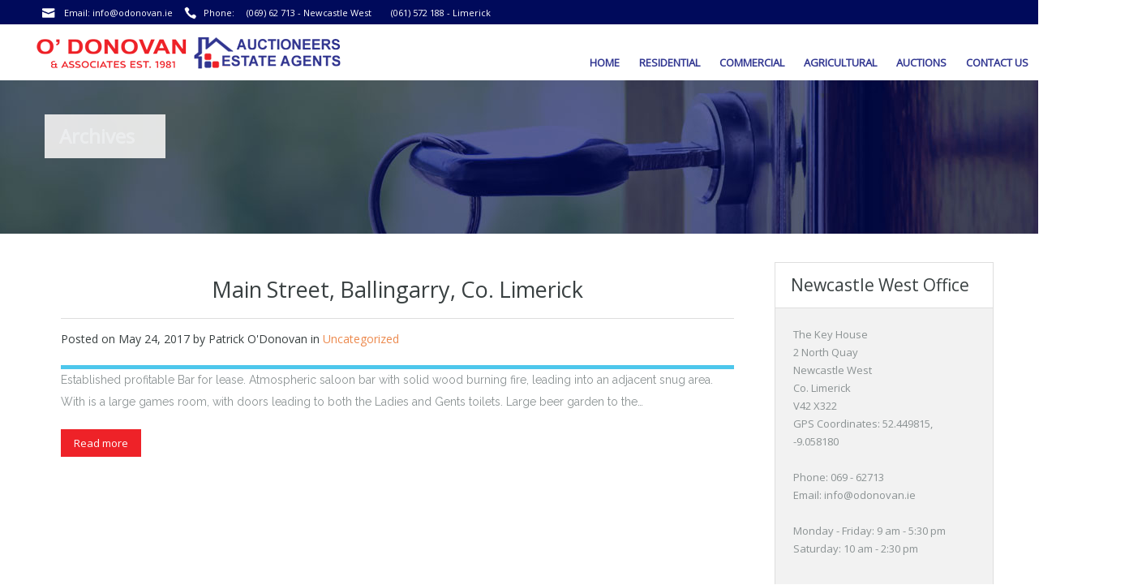

--- FILE ---
content_type: text/html; charset=UTF-8
request_url: https://odonovan.ie/type/image/
body_size: 10713
content:
<!doctype html>
<!--[if lt IE 7]> <html class="lt-ie9 lt-ie8 lt-ie7" > <![endif]-->
<!--[if IE 7]>    <html class="lt-ie9 lt-ie8" > <![endif]-->
<!--[if IE 8]>    <html class="lt-ie9" > <![endif]-->
<!--[if gt IE 8]><!--> <html > <!--<![endif]-->
<head>
    <meta charset="UTF-8">
	<meta name="viewport" content="width=device-width, initial-scale=1.0">
	<link rel="profile" href="http://gmpg.org/xfn/11">
	<meta name="format-detection" content="telephone=no">

    <title>Image &#8211; O&#039;Donovan &amp; Associates</title>
<meta name='robots' content='max-image-preview:large' />
<link rel='dns-prefetch' href='//maxcdn.bootstrapcdn.com' />
<link rel='dns-prefetch' href='//fonts.googleapis.com' />
<link rel="alternate" type="application/rss+xml" title="O&#039;Donovan &amp; Associates &raquo; Feed" href="https://odonovan.ie/feed/" />
<link rel="alternate" type="application/rss+xml" title="O&#039;Donovan &amp; Associates &raquo; Comments Feed" href="https://odonovan.ie/comments/feed/" />
<link rel="alternate" type="application/rss+xml" title="O&#039;Donovan &amp; Associates &raquo; Image Format Feed" href="https://odonovan.ie/type/image/feed/" />
<script type="text/javascript">
window._wpemojiSettings = {"baseUrl":"https:\/\/s.w.org\/images\/core\/emoji\/14.0.0\/72x72\/","ext":".png","svgUrl":"https:\/\/s.w.org\/images\/core\/emoji\/14.0.0\/svg\/","svgExt":".svg","source":{"concatemoji":"https:\/\/odonovan.ie\/wp-includes\/js\/wp-emoji-release.min.js?ver=6.1.9"}};
/*! This file is auto-generated */
!function(e,a,t){var n,r,o,i=a.createElement("canvas"),p=i.getContext&&i.getContext("2d");function s(e,t){var a=String.fromCharCode,e=(p.clearRect(0,0,i.width,i.height),p.fillText(a.apply(this,e),0,0),i.toDataURL());return p.clearRect(0,0,i.width,i.height),p.fillText(a.apply(this,t),0,0),e===i.toDataURL()}function c(e){var t=a.createElement("script");t.src=e,t.defer=t.type="text/javascript",a.getElementsByTagName("head")[0].appendChild(t)}for(o=Array("flag","emoji"),t.supports={everything:!0,everythingExceptFlag:!0},r=0;r<o.length;r++)t.supports[o[r]]=function(e){if(p&&p.fillText)switch(p.textBaseline="top",p.font="600 32px Arial",e){case"flag":return s([127987,65039,8205,9895,65039],[127987,65039,8203,9895,65039])?!1:!s([55356,56826,55356,56819],[55356,56826,8203,55356,56819])&&!s([55356,57332,56128,56423,56128,56418,56128,56421,56128,56430,56128,56423,56128,56447],[55356,57332,8203,56128,56423,8203,56128,56418,8203,56128,56421,8203,56128,56430,8203,56128,56423,8203,56128,56447]);case"emoji":return!s([129777,127995,8205,129778,127999],[129777,127995,8203,129778,127999])}return!1}(o[r]),t.supports.everything=t.supports.everything&&t.supports[o[r]],"flag"!==o[r]&&(t.supports.everythingExceptFlag=t.supports.everythingExceptFlag&&t.supports[o[r]]);t.supports.everythingExceptFlag=t.supports.everythingExceptFlag&&!t.supports.flag,t.DOMReady=!1,t.readyCallback=function(){t.DOMReady=!0},t.supports.everything||(n=function(){t.readyCallback()},a.addEventListener?(a.addEventListener("DOMContentLoaded",n,!1),e.addEventListener("load",n,!1)):(e.attachEvent("onload",n),a.attachEvent("onreadystatechange",function(){"complete"===a.readyState&&t.readyCallback()})),(e=t.source||{}).concatemoji?c(e.concatemoji):e.wpemoji&&e.twemoji&&(c(e.twemoji),c(e.wpemoji)))}(window,document,window._wpemojiSettings);
</script>
<style type="text/css">
img.wp-smiley,
img.emoji {
	display: inline !important;
	border: none !important;
	box-shadow: none !important;
	height: 1em !important;
	width: 1em !important;
	margin: 0 0.07em !important;
	vertical-align: -0.1em !important;
	background: none !important;
	padding: 0 !important;
}
</style>
	<link rel='stylesheet' id='wp-block-library-css' href='https://odonovan.ie/wp-includes/css/dist/block-library/style.min.css?ver=6.1.9' type='text/css' media='all' />
<link rel='stylesheet' id='classic-theme-styles-css' href='https://odonovan.ie/wp-includes/css/classic-themes.min.css?ver=1' type='text/css' media='all' />
<style id='global-styles-inline-css' type='text/css'>
body{--wp--preset--color--black: #000000;--wp--preset--color--cyan-bluish-gray: #abb8c3;--wp--preset--color--white: #ffffff;--wp--preset--color--pale-pink: #f78da7;--wp--preset--color--vivid-red: #cf2e2e;--wp--preset--color--luminous-vivid-orange: #ff6900;--wp--preset--color--luminous-vivid-amber: #fcb900;--wp--preset--color--light-green-cyan: #7bdcb5;--wp--preset--color--vivid-green-cyan: #00d084;--wp--preset--color--pale-cyan-blue: #8ed1fc;--wp--preset--color--vivid-cyan-blue: #0693e3;--wp--preset--color--vivid-purple: #9b51e0;--wp--preset--gradient--vivid-cyan-blue-to-vivid-purple: linear-gradient(135deg,rgba(6,147,227,1) 0%,rgb(155,81,224) 100%);--wp--preset--gradient--light-green-cyan-to-vivid-green-cyan: linear-gradient(135deg,rgb(122,220,180) 0%,rgb(0,208,130) 100%);--wp--preset--gradient--luminous-vivid-amber-to-luminous-vivid-orange: linear-gradient(135deg,rgba(252,185,0,1) 0%,rgba(255,105,0,1) 100%);--wp--preset--gradient--luminous-vivid-orange-to-vivid-red: linear-gradient(135deg,rgba(255,105,0,1) 0%,rgb(207,46,46) 100%);--wp--preset--gradient--very-light-gray-to-cyan-bluish-gray: linear-gradient(135deg,rgb(238,238,238) 0%,rgb(169,184,195) 100%);--wp--preset--gradient--cool-to-warm-spectrum: linear-gradient(135deg,rgb(74,234,220) 0%,rgb(151,120,209) 20%,rgb(207,42,186) 40%,rgb(238,44,130) 60%,rgb(251,105,98) 80%,rgb(254,248,76) 100%);--wp--preset--gradient--blush-light-purple: linear-gradient(135deg,rgb(255,206,236) 0%,rgb(152,150,240) 100%);--wp--preset--gradient--blush-bordeaux: linear-gradient(135deg,rgb(254,205,165) 0%,rgb(254,45,45) 50%,rgb(107,0,62) 100%);--wp--preset--gradient--luminous-dusk: linear-gradient(135deg,rgb(255,203,112) 0%,rgb(199,81,192) 50%,rgb(65,88,208) 100%);--wp--preset--gradient--pale-ocean: linear-gradient(135deg,rgb(255,245,203) 0%,rgb(182,227,212) 50%,rgb(51,167,181) 100%);--wp--preset--gradient--electric-grass: linear-gradient(135deg,rgb(202,248,128) 0%,rgb(113,206,126) 100%);--wp--preset--gradient--midnight: linear-gradient(135deg,rgb(2,3,129) 0%,rgb(40,116,252) 100%);--wp--preset--duotone--dark-grayscale: url('#wp-duotone-dark-grayscale');--wp--preset--duotone--grayscale: url('#wp-duotone-grayscale');--wp--preset--duotone--purple-yellow: url('#wp-duotone-purple-yellow');--wp--preset--duotone--blue-red: url('#wp-duotone-blue-red');--wp--preset--duotone--midnight: url('#wp-duotone-midnight');--wp--preset--duotone--magenta-yellow: url('#wp-duotone-magenta-yellow');--wp--preset--duotone--purple-green: url('#wp-duotone-purple-green');--wp--preset--duotone--blue-orange: url('#wp-duotone-blue-orange');--wp--preset--font-size--small: 13px;--wp--preset--font-size--medium: 20px;--wp--preset--font-size--large: 36px;--wp--preset--font-size--x-large: 42px;--wp--preset--spacing--20: 0.44rem;--wp--preset--spacing--30: 0.67rem;--wp--preset--spacing--40: 1rem;--wp--preset--spacing--50: 1.5rem;--wp--preset--spacing--60: 2.25rem;--wp--preset--spacing--70: 3.38rem;--wp--preset--spacing--80: 5.06rem;}:where(.is-layout-flex){gap: 0.5em;}body .is-layout-flow > .alignleft{float: left;margin-inline-start: 0;margin-inline-end: 2em;}body .is-layout-flow > .alignright{float: right;margin-inline-start: 2em;margin-inline-end: 0;}body .is-layout-flow > .aligncenter{margin-left: auto !important;margin-right: auto !important;}body .is-layout-constrained > .alignleft{float: left;margin-inline-start: 0;margin-inline-end: 2em;}body .is-layout-constrained > .alignright{float: right;margin-inline-start: 2em;margin-inline-end: 0;}body .is-layout-constrained > .aligncenter{margin-left: auto !important;margin-right: auto !important;}body .is-layout-constrained > :where(:not(.alignleft):not(.alignright):not(.alignfull)){max-width: var(--wp--style--global--content-size);margin-left: auto !important;margin-right: auto !important;}body .is-layout-constrained > .alignwide{max-width: var(--wp--style--global--wide-size);}body .is-layout-flex{display: flex;}body .is-layout-flex{flex-wrap: wrap;align-items: center;}body .is-layout-flex > *{margin: 0;}:where(.wp-block-columns.is-layout-flex){gap: 2em;}.has-black-color{color: var(--wp--preset--color--black) !important;}.has-cyan-bluish-gray-color{color: var(--wp--preset--color--cyan-bluish-gray) !important;}.has-white-color{color: var(--wp--preset--color--white) !important;}.has-pale-pink-color{color: var(--wp--preset--color--pale-pink) !important;}.has-vivid-red-color{color: var(--wp--preset--color--vivid-red) !important;}.has-luminous-vivid-orange-color{color: var(--wp--preset--color--luminous-vivid-orange) !important;}.has-luminous-vivid-amber-color{color: var(--wp--preset--color--luminous-vivid-amber) !important;}.has-light-green-cyan-color{color: var(--wp--preset--color--light-green-cyan) !important;}.has-vivid-green-cyan-color{color: var(--wp--preset--color--vivid-green-cyan) !important;}.has-pale-cyan-blue-color{color: var(--wp--preset--color--pale-cyan-blue) !important;}.has-vivid-cyan-blue-color{color: var(--wp--preset--color--vivid-cyan-blue) !important;}.has-vivid-purple-color{color: var(--wp--preset--color--vivid-purple) !important;}.has-black-background-color{background-color: var(--wp--preset--color--black) !important;}.has-cyan-bluish-gray-background-color{background-color: var(--wp--preset--color--cyan-bluish-gray) !important;}.has-white-background-color{background-color: var(--wp--preset--color--white) !important;}.has-pale-pink-background-color{background-color: var(--wp--preset--color--pale-pink) !important;}.has-vivid-red-background-color{background-color: var(--wp--preset--color--vivid-red) !important;}.has-luminous-vivid-orange-background-color{background-color: var(--wp--preset--color--luminous-vivid-orange) !important;}.has-luminous-vivid-amber-background-color{background-color: var(--wp--preset--color--luminous-vivid-amber) !important;}.has-light-green-cyan-background-color{background-color: var(--wp--preset--color--light-green-cyan) !important;}.has-vivid-green-cyan-background-color{background-color: var(--wp--preset--color--vivid-green-cyan) !important;}.has-pale-cyan-blue-background-color{background-color: var(--wp--preset--color--pale-cyan-blue) !important;}.has-vivid-cyan-blue-background-color{background-color: var(--wp--preset--color--vivid-cyan-blue) !important;}.has-vivid-purple-background-color{background-color: var(--wp--preset--color--vivid-purple) !important;}.has-black-border-color{border-color: var(--wp--preset--color--black) !important;}.has-cyan-bluish-gray-border-color{border-color: var(--wp--preset--color--cyan-bluish-gray) !important;}.has-white-border-color{border-color: var(--wp--preset--color--white) !important;}.has-pale-pink-border-color{border-color: var(--wp--preset--color--pale-pink) !important;}.has-vivid-red-border-color{border-color: var(--wp--preset--color--vivid-red) !important;}.has-luminous-vivid-orange-border-color{border-color: var(--wp--preset--color--luminous-vivid-orange) !important;}.has-luminous-vivid-amber-border-color{border-color: var(--wp--preset--color--luminous-vivid-amber) !important;}.has-light-green-cyan-border-color{border-color: var(--wp--preset--color--light-green-cyan) !important;}.has-vivid-green-cyan-border-color{border-color: var(--wp--preset--color--vivid-green-cyan) !important;}.has-pale-cyan-blue-border-color{border-color: var(--wp--preset--color--pale-cyan-blue) !important;}.has-vivid-cyan-blue-border-color{border-color: var(--wp--preset--color--vivid-cyan-blue) !important;}.has-vivid-purple-border-color{border-color: var(--wp--preset--color--vivid-purple) !important;}.has-vivid-cyan-blue-to-vivid-purple-gradient-background{background: var(--wp--preset--gradient--vivid-cyan-blue-to-vivid-purple) !important;}.has-light-green-cyan-to-vivid-green-cyan-gradient-background{background: var(--wp--preset--gradient--light-green-cyan-to-vivid-green-cyan) !important;}.has-luminous-vivid-amber-to-luminous-vivid-orange-gradient-background{background: var(--wp--preset--gradient--luminous-vivid-amber-to-luminous-vivid-orange) !important;}.has-luminous-vivid-orange-to-vivid-red-gradient-background{background: var(--wp--preset--gradient--luminous-vivid-orange-to-vivid-red) !important;}.has-very-light-gray-to-cyan-bluish-gray-gradient-background{background: var(--wp--preset--gradient--very-light-gray-to-cyan-bluish-gray) !important;}.has-cool-to-warm-spectrum-gradient-background{background: var(--wp--preset--gradient--cool-to-warm-spectrum) !important;}.has-blush-light-purple-gradient-background{background: var(--wp--preset--gradient--blush-light-purple) !important;}.has-blush-bordeaux-gradient-background{background: var(--wp--preset--gradient--blush-bordeaux) !important;}.has-luminous-dusk-gradient-background{background: var(--wp--preset--gradient--luminous-dusk) !important;}.has-pale-ocean-gradient-background{background: var(--wp--preset--gradient--pale-ocean) !important;}.has-electric-grass-gradient-background{background: var(--wp--preset--gradient--electric-grass) !important;}.has-midnight-gradient-background{background: var(--wp--preset--gradient--midnight) !important;}.has-small-font-size{font-size: var(--wp--preset--font-size--small) !important;}.has-medium-font-size{font-size: var(--wp--preset--font-size--medium) !important;}.has-large-font-size{font-size: var(--wp--preset--font-size--large) !important;}.has-x-large-font-size{font-size: var(--wp--preset--font-size--x-large) !important;}
.wp-block-navigation a:where(:not(.wp-element-button)){color: inherit;}
:where(.wp-block-columns.is-layout-flex){gap: 2em;}
.wp-block-pullquote{font-size: 1.5em;line-height: 1.6;}
</style>
<link rel='stylesheet' id='cff-css' href='https://odonovan.ie/wp-content/plugins/custom-facebook-feed/css/cff-style.css?ver=2.16.1' type='text/css' media='all' />
<link rel='stylesheet' id='sb-font-awesome-css' href='https://maxcdn.bootstrapcdn.com/font-awesome/4.7.0/css/font-awesome.min.css?ver=6.1.9' type='text/css' media='all' />
<link rel='stylesheet' id='inspiry-google-fonts-css' href='//fonts.googleapis.com/css?family=Open+Sans%7COpen+Sans%7CRaleway&#038;subset=latin%2Clatin-ext&#038;ver=3.5.1' type='text/css' media='all' />
<link rel='stylesheet' id='flexslider-css' href='https://odonovan.ie/wp-content/themes/realhomes/assets/classic/scripts/vendors/flexslider/flexslider.css?ver=2.6.0' type='text/css' media='all' />
<link rel='stylesheet' id='pretty-photo-css-css' href='https://odonovan.ie/wp-content/themes/realhomes/assets/classic/scripts/vendors/prettyphoto/css/prettyPhoto.css?ver=3.1.6' type='text/css' media='all' />
<link rel='stylesheet' id='swipebox-css' href='https://odonovan.ie/wp-content/themes/realhomes/assets/classic/scripts/vendors/swipebox/css/swipebox.min.css?ver=1.4.4' type='text/css' media='all' />
<link rel='stylesheet' id='select2-css' href='https://odonovan.ie/wp-content/themes/realhomes/assets/classic/scripts/vendors/select2/select2.css?ver=4.0.2' type='text/css' media='all' />
<link rel='stylesheet' id='main-css-css' href='https://odonovan.ie/wp-content/themes/realhomes/assets/classic/styles/css/main.min.css?ver=3.5.1' type='text/css' media='all' />
<link rel='stylesheet' id='vc-css-css' href='https://odonovan.ie/wp-content/themes/realhomes/assets/classic/styles/css/visual-composer.min.css?ver=3.5.1' type='text/css' media='all' />
<link rel='stylesheet' id='rh-font-awesome-css' href='https://odonovan.ie/wp-content/themes/realhomes/common/font-awesome/css/font-awesome.min.css?ver=4.7.0' type='text/css' media='all' />
<link rel='stylesheet' id='js_composer_custom_css-css' href='//odonovan.ie/wp-content/uploads/js_composer/custom.css?ver=6.4.0' type='text/css' media='all' />
<link rel='stylesheet' id='parent-default-css' href='https://odonovan.ie/wp-content/themes/realhomes/style.css?ver=6.1.9' type='text/css' media='all' />
<link rel='stylesheet' id='parent-custom-css' href='https://odonovan.ie/wp-content/themes/realhomes/assets/classic/styles/css/custom.css?ver=3.5.1' type='text/css' media='all' />
<link rel='stylesheet' id='child-default-css' href='https://odonovan.ie/wp-content/themes/realhomes-child-theme-01/style.css?ver=1.0' type='text/css' media='all' />
<link rel='stylesheet' id='child-custom-css' href='https://odonovan.ie/wp-content/themes/realhomes-child-theme-01/child-custom.css?ver=1.0' type='text/css' media='all' />
<script type='text/javascript' src='https://odonovan.ie/wp-content/plugins/enable-jquery-migrate-helper/js/jquery/jquery-1.12.4-wp.js?ver=1.12.4-wp' id='jquery-core-js'></script>
<script type='text/javascript' src='https://odonovan.ie/wp-content/plugins/enable-jquery-migrate-helper/js/jquery-migrate/jquery-migrate-1.4.1-wp.js?ver=1.4.1-wp' id='jquery-migrate-js'></script>
<script type='text/javascript' src='https://odonovan.ie/wp-content/themes/realhomes/assets/classic/scripts/vendors/realhomes-common-scripts.js?ver=3.5.1' id='realhomes-common-scripts-js'></script>
<link rel="https://api.w.org/" href="https://odonovan.ie/wp-json/" /><link rel="EditURI" type="application/rsd+xml" title="RSD" href="https://odonovan.ie/xmlrpc.php?rsd" />
<link rel="wlwmanifest" type="application/wlwmanifest+xml" href="https://odonovan.ie/wp-includes/wlwmanifest.xml" />
<meta name="generator" content="WordPress 6.1.9" />

        <script type="text/javascript">
            var jQueryMigrateHelperHasSentDowngrade = false;

			window.onerror = function( msg, url, line, col, error ) {
				// Break out early, do not processing if a downgrade reqeust was already sent.
				if ( jQueryMigrateHelperHasSentDowngrade ) {
					return true;
                }

				var xhr = new XMLHttpRequest();
				var nonce = '938c4b4215';
				var jQueryFunctions = [
					'andSelf',
					'browser',
					'live',
					'boxModel',
					'support.boxModel',
					'size',
					'swap',
					'clean',
					'sub',
                ];
				var match_pattern = /\)\.(.+?) is not a function/;
                var erroredFunction = msg.match( match_pattern );

                // If there was no matching functions, do not try to downgrade.
                if ( typeof erroredFunction !== 'object' || typeof erroredFunction[1] === "undefined" || -1 === jQueryFunctions.indexOf( erroredFunction[1] ) ) {
                    return true;
                }

                // Set that we've now attempted a downgrade request.
                jQueryMigrateHelperHasSentDowngrade = true;

				xhr.open( 'POST', 'https://odonovan.ie/wp-admin/admin-ajax.php' );
				xhr.setRequestHeader( 'Content-Type', 'application/x-www-form-urlencoded' );
				xhr.onload = function () {
					var response,
                        reload = false;

					if ( 200 === xhr.status ) {
                        try {
                        	response = JSON.parse( xhr.response );

                        	reload = response.data.reload;
                        } catch ( e ) {
                        	reload = false;
                        }
                    }

					// Automatically reload the page if a deprecation caused an automatic downgrade, ensure visitors get the best possible experience.
					if ( reload ) {
						location.reload();
                    }
				};

				xhr.send( encodeURI( 'action=jquery-migrate-downgrade-version&_wpnonce=' + nonce ) );

				// Suppress error alerts in older browsers
				return true;
			}
        </script>

		<style type='text/css' id='dynamic-css'>

.ihf-map-icon{
background-color:!important;
}

.ihf-map-icon{
border-color:!important;
}

.ihf-map-icon:after{
border-top-color:!important;
}

.dsidx-details .dsidx-contact-form{
border-color:!important;
}

.header-wrapper, #currency-switcher #selected-currency, #currency-switcher-list li{
background-color:#ffffff;
}

#logo h2 a{
color:#ffffff;
}

#logo h2 a:hover, #logo h2 a:focus, #logo h2 a:active{
color:#4dc7ec;
}

.tag-line span{
color:#8b9293;
}

.tag-line span{
background-color:#343a3b;
}

.page-head h1.page-title span{
color:#ffffff;
}

.page-head h1.page-title span{
background-color:#f5f4f3;
}

.page-head p{
color:#ffffff;
}

.page-head p{
background-color:#37B3D9;
}

.header-wrapper, #contact-email, #contact-email a, .user-nav a, .social_networks li a, #currency-switcher #selected-currency, #currency-switcher-list li{
color:#000a5b;
}

#contact-email a:hover, .user-nav a:hover{
color:#b0b8b9;
}

#header-top, .social_networks li a, .user-nav a, .header-wrapper .social_networks, #currency-switcher #selected-currency, #currency-switcher-list li{
border-color:#343A3B;
}

.main-menu ul li a{
color:#313691;
}

.main-menu ul li.current-menu-ancestor > a, .main-menu ul li.current-menu-parent > a, .main-menu ul li.current-menu-item > a, .main-menu ul li.current_page_item > a, .main-menu ul li:hover > a, .main-menu ul li ul, .main-menu ul li ul li ul{
background-color:#ffffff;
}

.main-menu ul li.current-menu-ancestor > a, .main-menu ul li.current-menu-parent > a, .main-menu ul li.current-menu-item > a, .main-menu ul li.current_page_item > a, .main-menu ul li:hover > a, .main-menu ul li ul, .main-menu ul li ul li a, .main-menu ul li ul li ul, .main-menu ul li ul li ul li a{
color:#ee2228;
}

.main-menu ul li ul li:hover > a, .main-menu ul li ul li ul li:hover > a{
background-color:#ffffff;
}

.main-menu ul li .menu-item-desc{
color:#ffffff;
}

.main-menu ul li .menu-item-desc{
background-color:#ee2228;
}

.slide-description h3, .slide-description h3 a{
color:#394041;
}

.slide-description h3 a:hover, .slide-description h3 a:focus, .slide-description h3 a:active{
color:#df5400;
}

.slide-description p{
color:#8b9293;
}

.slide-description span{
color:#df5400;
}

.slide-description .know-more{
color:#ffffff;
}

.slide-description .know-more{
background-color:#37b3d9;
}

.slide-description .know-more:hover{
background-color:#2aa6cc;
}

.SFOI__content{
margin-top:50px;
}

.SFOI__overlay{
background-color:rgba(0,0,0,0.3);
}

.property-item{
background-color:#ffffff;
}

.property-item, .property-item .property-meta, .property-item .property-meta span{
border-color:#ffffff;
}

.property-item h4, .property-item h4 a, .es-carousel-wrapper ul li h4 a{
color:#313691;
}

.property-item h4 a:hover, .property-item h4 a:focus, .property-item h4 a:active, .es-carousel-wrapper ul li h4 a:hover, .es-carousel-wrapper ul li h4 a:focus, .es-carousel-wrapper ul li h4 a:active{
color:#ee2228;
}

.property-item .price, .es-carousel-wrapper ul li .price, .property-item .price small{
color:#ffffff;
}

.property-item .price, .es-carousel-wrapper ul li .price{
background-color:#313691;
}

.property-item figure figcaption{
color:#ffffff;
}

.property-item figure figcaption{
background-color:#ee2228;
}

.property-item p, .es-carousel-wrapper ul li p{
color:#333333;
}

.more-details, .es-carousel-wrapper ul li p a{
color:#333333;
}

.more-details:hover, .more-details:focus, .more-details:active, .es-carousel-wrapper ul li p a:hover, .es-carousel-wrapper ul li p a:focus, .es-carousel-wrapper ul li p a:active{
color:#ee2228;
}

.property-item .property-meta span{
color:#333333;
}

.property-item .property-meta{
background-color:#f5f5f5;
}

#footer .widget .title{
color:#2ec7f2;
}

#footer .widget .textwidget, #footer .widget, #footer-bottom p{
color:#ffffff;
}

#footer .widget ul li a, #footer .widget a, #footer-bottom a{
color:#ee2228;
}

#footer .widget ul li a:hover, #footer .widget ul li a:focus, #footer.widget ul li a:active, #footer .widget a:hover, #footer .widget a:focus, #footer .widget a:active, #footer-bottom a:hover, #footer-bottom a:focus, #footer-bottom a:active{
color:#313691;
}

#footer-bottom{
border-color:#ffffff;
}

.real-btn{
color:#ffffff;
}

.real-btn{
background-color:#ee2228;
}

.real-btn:hover, .real-btn.current{
color:#ffffff;
}

.real-btn:hover, .real-btn.current{
background-color:#313691;
}

.home-features-section .home-features-bg{
background-color:#ffffff;
}


									.home-features-section .headings h2,
									.home-features-section .headings p,
									.home-features-section .features-wrapper .features-single .feature-content h4,
									.home-features-section .features-wrapper .features-single .feature-content p
								{
color:#000a5b;
}

.gallery-item .media_container{
background-color:rgba(46,199,242,0.9);
}


									.single article p,
									.single article ul,
									.single article ol,
									.inner-wrapper .hentry
								{
color:#8B9293;
}

.format-image .format-icon.image,
							   .format-video .format-icon.video,
							   .format-gallery .format-icon.gallery,
							   .listing-slider .flex-direction-nav a.flex-next,
							   .listing-slider .flex-direction-nav a.flex-prev,
							   .listing-slider .flex-control-paging li a{
background-color:#4DC7EC;
}

.post-meta{
border-bottom-color:#4DC7EC;
}


									.format-image .format-icon.image,
									.format-video .format-icon.video,
									.format-gallery .format-icon.gallery
								{
background-color:#4DC7EC;
}


									.rh_comments__header,
									#respond #reply-title
								{
border-top:2px solid #4DC7EC;
}


								h1, h2, h3, h4, h5, h6,
								.inner-wrapper .hentry p.info,
								.inner-wrapper .hentry p.tip,
								.inner-wrapper .hentry p.success,
								.inner-wrapper .hentry p.error,
								.main-menu ul li a,
								#overview .share-label,
								#overview .common-label,
								#overview .video-label,
								#overview .attachments-label,
								#overview .map-label,
								#overview .floor-plans .floor-plans-label,
								#dsidx-listings .dsidx-address a,
								#dsidx-listings .dsidx-price,
								#dsidx-listings .dsidx-listing-container .dsidx-listing .dsidx-primary-data .dsidx-address a,
								.inspiry-social-login .wp-social-login-connect-with {
font-family:Open Sans;
}


								.real-btn, .btn-blue, .btn-grey, .sidebar .widget .dsidx-widget .submit,
								input[type="number"], input[type="date"], input[type="tel"], input[type="url"], input[type="email"], input[type="text"], input[type="password"], textarea,
								.selectwrap,
								.more-details,
								.slide-description span, .slide-description .know-more,
								.advance-search,
								.select2-container .select2-selection,
								.property-item h4, .property-item h4 a,
								.property-item .property-meta,
								.es-carousel-wrapper ul li h4, .es-carousel-wrapper ul li .property-item h4 a, .property-item h4 .es-carousel-wrapper ul li a, .es-carousel-wrapper ul li h4 a, .property-item h4 .es-carousel-wrapper ul li a a,
								.es-carousel-wrapper ul li .price,
								#footer .widget, #footer .widget .title,
								#footer-bottom,
								.widget, .widget .title, .widget ul li, .widget .enquiry-form .agent-form-title,
								#footer .widget ul.featured-properties li h4,
								#footer .widget ul.featured-properties li .property-item h4 a,
								.property-item h4 #footer .widget ul.featured-properties li a,
								#footer .widget ul.featured-properties li h4 a,
								.property-item h4 #footer .widget ul.featured-properties li a a,
								ul.featured-properties li h4,
								ul.featured-properties li .property-item h4 a,
								.property-item h4 ul.featured-properties li a,
								ul.featured-properties li h4 a,
								ul.featured-properties li .property-item h4 a a,
								.property-item h4 ul.featured-properties li a a,
								.page-head h1.page-title, .post-title, .post-title a,
								.post-meta, #comments-title, #contact-form #reply-title, #respond #reply-title, .form-heading, #contact-form, #respond,
								.contact-page, #overview, #overview .property-item .price,
								#overview .child-properties h3,
								#overview .agent-detail h3,
								.infoBox .prop-title a,
								.infoBox span.price,
								.detail .list-container h3,
								.about-agent .contact-types,
								.listing-layout h4, .listing-layout .property-item h4 a, .property-item h4 .listing-layout a,
								#filter-by,
								.gallery-item .item-title,
								.dsidx-results li.dsidx-prop-summary .dsidx-prop-title,
								#dsidx.dsidx-details #dsidx-actions,
								#dsidx.dsidx-details .dsidx-contact-form table label, #dsidx.dsidx-details .dsidx-contact-form table input[type=button],
								#dsidx-header table#dsidx-primary-data th, #dsidx-header table#dsidx-primary-data td
								.sidebar .widget .dsidx-slideshow .featured-listing h4, .sidebar .widget .dsidx-slideshow .featured-listing .property-item h4 a, .property-item h4 .sidebar .widget .dsidx-slideshow .featured-listing a,
								.sidebar .widget .dsidx-expanded .featured-listing h4, .sidebar .widget .dsidx-expanded .featured-listing .property-item h4 a, .property-item h4 .sidebar .widget .dsidx-expanded .featured-listing a,
								.sidebar .widget .dsidx-search-widget span.select-wrapper,
								.sidebar .widget .dsidx-search-widget .dsidx-search-button .submit,
								.sidebar .widget .dsidx-widget-single-listing h3.widget-title,
								.login-register .main-wrap h3,
								.login-register .info-text, .login-register input[type="text"], .login-register input[type="password"], .login-register label,
								.inspiry-social-login .wp-social-login-provider,
								.my-properties .main-wrap h3,
								.my-properties .alert-wrapper h5,
								.my-property .cell h5 {
font-family:Open Sans;
}

body{
font-family:Raleway;
}

#footer-wrapper{
background-image:none;
}

#footer-wrapper{
padding-bottom:0px;
}

@media (min-width: 980px) {
.contact-number, .contact-number .outer-strip{
background-color:#000a5b;
}

.contact-number{
color:#ffffff;
}

.contact-number .fa-phone{
background-color:#000a5b;
}

}
@media (max-width: 767px) {
}
</style>		<!--[if lt IE 9]>
		<script src="https://html5shim.googlecode.com/svn/trunk/html5.js"></script>
		<![endif]-->
		<meta name="generator" content="Powered by WPBakery Page Builder - drag and drop page builder for WordPress."/>
<link rel="icon" href="https://odonovan.ie/wp-content/uploads/2017/02/cropped-Favicon-32x32.png" sizes="32x32" />
<link rel="icon" href="https://odonovan.ie/wp-content/uploads/2017/02/cropped-Favicon-192x192.png" sizes="192x192" />
<link rel="apple-touch-icon" href="https://odonovan.ie/wp-content/uploads/2017/02/cropped-Favicon-180x180.png" />
<meta name="msapplication-TileImage" content="https://odonovan.ie/wp-content/uploads/2017/02/cropped-Favicon-270x270.png" />
		<style type="text/css" id="wp-custom-css">
			/*
You can add your own CSS here.

Click the help icon above to learn more.
*/

/*
You can add your own CSS here.

Click the help icon above to learn more.
*/

/* --- GENERAL TYPOGRAPHY --- */

.home #et_builder_outer_content h2 {
color: #313691 !important;
}

.post-title {
color: #313691;
text-align: center;
font-weight: bold;
}

/* --- SUB MENUS --- */

.main-menu ul li ul {
width: 200px;
top: 44px;
border-top-color: #313691;
border-top-style: solid;
border-top-width: 4px;
}

.main-menu ul li ul li a {
font-size: 12px;
}

.main-menu ul li ul li a:hover {
color: #313691;
}

/* --- HOME PAGE --- */

.home_row_buttons .vc_btn3:hover {
background-color: #313691 !important;
}

.featured-properties-carousel .narrative h3 {
text-align: center !important;
color: #000a5b !important;
}

.es-carousel-wrapper ul li h4 a {
font-weight: bold !important;
}

.home .contents {
margin-bottom: 0px !important;
}

/* --- SEARCH RESULTS PAGE --- */

.advance-search .search-heading {
background-color: #313691;
color: #fff;
}

/* --- PROPERTY ARCHIVE PAGE --- */

.listing-grid-layout .title-heading {
background-color: #313691;
}

.property-item h4 a {
font-weight: bold !important;
}

/* --- SINGLE PROPERTY PAGE --- */

#overview .property-item .price .status-label .tag-arrow svg {
fill: #ee2228;
}

#overview .property-item .price .status-label {
background: #ee2228;
}

#overview .property-item .price .status-label {
background: #ee2228;
}

#overview .property-item .price .price-and-type .tag-arrow svg {
fill: #313691;
}

#overview .property-item .price span {
background-color: #313691;
}

.view-type a.list .boxes {
fill: #313691;
}

.view-type a.grid.active .boxes {
fill: #ee2228;
}

#property-detail-flexslider {
background-color: #000a5b;
}

#property-detail-flexslider .jcarousel-container-vertical {
background-color: #000a5b;
}

.inspiry-post-nav {
background: #313691;
}

#overview .map-label {
background-color: #313691;
}

#overview .share-label {
background-color: #ee2228;
}

#overview .share-networks a [class*=" fa-"]{
color: #313691;
}

#overview .share-networks a:hover {
color: #ee2228;
}

.single article p {
color: #333;
}

.property-comments {
display: none !important;
}

.property-grid .property-item span {
color: #313691 !important;
}

/*
You can add your own CSS here.

Click the help icon above to learn more.
*/

/* --- HOME PAGE --- */

.featured-properties-carousel .narrative h3 {
text-align: center !important;
color: #000a5b !important;
}

.es-carousel-wrapper ul li h4 a {
font-weight: bold !important;
}

/* --- PROPERTY ARCHIVE PAGE --- */

.listing-grid-layout .title-heading {
background-color: #313691;
}

.property-item h4 a {
font-weight: bold !important;
}

/* --- SINGLE PROPERTY PAGE --- */

.view-type a.list .boxes {
fill: #313691;
}

.view-type a.grid.active .boxes {
fill: #ee2228;
}

#property-detail-flexslider {
background-color: #fff;
}

#property-detail-flexslider .jcarousel-container-vertical {
background-color: #fff;
}

#property-detail-flexslider .flexslider .slides img {
margin: auto;
}

#property-detail-flexslider .flexslider .slides img {
height: 390px !important;
width: auto !important;
}

.inspiry-post-nav {
background: #313691;
}

#overview .map-label {
background-color: #313691;
}

#overview .share-label {
background-color: #ee2228;
}

#overview .share-networks a [class*=" fa-"]{
color: #313691;
}

#overview .share-networks a:hover {
color: #ee2228;
}

#overview a:hover {
color: #ee2228 !important;
}

#overview .property-item .printer-icon a:hover .fa {
color: #ee2228 !important;
}

.property-comments {
display: none !important;
}

.property-grid .property-item span {
color: #313691 !important;
}

/* --- SEARCH SIDEBAR --- */

.advance-search .search-heading {
display: block;
}

.widget.advance-search .title {
background-color: #ee2228;
}

.advance-search .search-heading .fa-search {
background-color: #ee2228;
}

.widget.advance-search .title .fa-search {
color: #fff;
}

/* --- SCROLL UP BUTTON --- */

#scroll-top {
background-color: #313691 !important;
}

/* --- SEARCH SIDEBAR --- */

.advance-search .search-heading {
display: block;
}

.widget.advance-search .title {
background-color: #ee2228;
}

.advance-search .search-heading .fa-search {
background-color: #ee2228;
}

.widget.advance-search .title .fa-search {
color: #fff;
}

/* --- SCROLL UP BUTTON --- */

#scroll-top {
background-color: #313691 !important;
}

::selection {
background: #2ec7f2 !important;
}

/* -------- FOOTER -------- */

#comments {
display: none !important;
}

#footer .widget .textwidget p {
color: #fff !important;
}


/* ----------- RESPONSIVE ----------- */

@media only screen and (max-width: 767px)

{

.page-id-2037 .container {
width: 100% !important;
}

.content_page_intro_text {
padding-left: 10px !important;
padding-right: 10px !important;
}

#header-top {
display: none !important;
}

#logo {
padding-top: 20px;
margin-bottom: -20px;
max-width: 75%;
margin-left: 4% !important;
margin-right: auto !important;
display: block !important;
}

#home_heading_text_row {
padding-bottom: 0px !important;
}

#home_about_image_text_row {
padding-top: 0px !important;
}

.et_divi_builder #et_builder_outer_content .et_pb_section {
margin-left: -50px !important;
margin-right: -50px !important;
}

}		</style>
		<noscript><style> .wpb_animate_when_almost_visible { opacity: 1; }</style></noscript></head>
<body class="archive tax-post_format term-post-format-image term-46 wpb-js-composer js-comp-ver-6.4.0 vc_responsive">

        <!-- Start Header -->
        <div class="header-wrapper">

            <div class="container"><!-- Start Header Container -->

                
<header id="header" class="clearfix">

    <div id="header-top" class="clearfix">
                    
            <p id="contact-email"><img class="top-header-icon" src="http://odonovan.ie/wp-content/uploads/2017/02/TopHeader_Email_Icon.png">
                <svg xmlns="http://www.w3.org/2000/svg" xmlns:xlink="http://www.w3.org/1999/xlink" version="1.1" id="Layer_1" x="0px" y="0px" width="16px" height="16px" viewBox="0 0 24 24" enable-background="new 0 0 24 24" xml:space="preserve">
<path class="path" d="M8.174 15.926l-6.799 5.438c-0.431 0.346-0.501 0.975-0.156 1.406s0.974 0.5 1.4 0.156l7.211-5.769L8.174 15.926z"/>
<path class="path" d="M15.838 15.936l-1.685 1.214l7.222 5.777c0.433 0.3 1.1 0.3 1.406-0.156c0.345-0.432 0.274-1.061-0.157-1.406 L15.838 15.936z"/>
<polygon class="path" points="1,10.2 1.6,10.9 12,2.6 22,10.6 22,22 2,22 2,10.2 1,10.2 1.6,10.9 1,10.2 0,10.2 0,24 24,24 24,9.7 12,0 0,9.7 0,10.2 1,10.2 1,10.2"/>
<polygon class="path" points="23.6,11.7 12.6,19.7 11.4,19.7 0.4,11.7 0.4,11.7 0.4,11.7 1.6,10.1 12,17.6 22.4,10.1"/>
</svg>
Email:                <a href="mailto:&#105;&#110;&#102;&#111;&#64;&#111;&#100;on&#111;van.i&#101;">&#105;nf&#111;&#64;&#111;donov&#97;&#110;.i&#101;</a>
            </p>
            
            <p id="contact-number-ncw"><img class="top-header-icon" src="http://odonovan.ie/wp-content/uploads/2017/02/TopHeader_Phone_Icon.png">Phone: <a href="tel:+3536962713">(069) 62 713 - Newcastle West</a></p>
            <p id="contact-number-lk"><a href="tel:+35361572188">(061) 572 188 - Limerick</a>
            
        <!-- Social Navigation -->
        
        <!-- User Navigation -->
        
    </div>

    <!-- Logo -->
    <div id="logo">

                    <a title="O&#039;Donovan &amp; Associates" href="https://odonovan.ie">
                <img src="https://odonovan.ie/wp-content/uploads/2017/02/Web_Logo_Smaller.png" alt="O&#039;Donovan &amp; Associates">
            </a>
            <h2 class="logo-heading only-for-print">
                <a href="https://odonovan.ie"  title="O&#039;Donovan &amp; Associates">
                    O&#039;Donovan &amp; Associates                </a>
            </h2>
                </div>


    <div class="menu-and-contact-wrap">
        
        <!-- Start Main Menu-->
        <nav class="main-menu">
            <div class="menu-main-menu-container"><ul id="menu-main-menu" class="clearfix"><li id="menu-item-859" class="menu-item menu-item-type-post_type menu-item-object-page menu-item-home menu-item-859"><a href="https://odonovan.ie/">Home</a></li>
<li id="menu-item-2027" class="menu-item menu-item-type-post_type menu-item-object-page menu-item-has-children menu-item-2027"><a href="https://odonovan.ie/residential-listings/">Residential</a>
<ul class="sub-menu">
	<li id="menu-item-2191" class="menu-item menu-item-type-post_type menu-item-object-page menu-item-2191"><a href="https://odonovan.ie/residential-listings/residential-for-sale/">Residential – For Sale</a></li>
	<li id="menu-item-2197" class="menu-item menu-item-type-post_type menu-item-object-page menu-item-2197"><a href="https://odonovan.ie/residential-listings/residential-lettings/">Residential &#8211; For Rent</a></li>
</ul>
</li>
<li id="menu-item-2023" class="menu-item menu-item-type-post_type menu-item-object-page menu-item-has-children menu-item-2023"><a href="https://odonovan.ie/commercial-listings/">Commercial</a>
<ul class="sub-menu">
	<li id="menu-item-2200" class="menu-item menu-item-type-post_type menu-item-object-page menu-item-2200"><a href="https://odonovan.ie/commercial-listings/commercial-for-sale/">Commercial – For Sale</a></li>
	<li id="menu-item-2203" class="menu-item menu-item-type-post_type menu-item-object-page menu-item-2203"><a href="https://odonovan.ie/commercial-listings/commercial-lettings/">Commercial – Lettings</a></li>
</ul>
</li>
<li id="menu-item-2031" class="menu-item menu-item-type-post_type menu-item-object-page menu-item-has-children menu-item-2031"><a href="https://odonovan.ie/agricultural-listings/">Agricultural</a>
<ul class="sub-menu">
	<li id="menu-item-2206" class="menu-item menu-item-type-post_type menu-item-object-page menu-item-2206"><a href="https://odonovan.ie/agricultural-listings/agricultural-for-sale/">Agricultural – For Sale</a></li>
	<li id="menu-item-2209" class="menu-item menu-item-type-post_type menu-item-object-page menu-item-2209"><a href="https://odonovan.ie/agricultural-listings/agricultural-lettings/">Agricultural – Lettings</a></li>
</ul>
</li>
<li id="menu-item-2040" class="menu-item menu-item-type-post_type menu-item-object-page menu-item-2040"><a href="https://odonovan.ie/auctions/">Auctions</a></li>
<li id="menu-item-863" class="menu-item menu-item-type-post_type menu-item-object-page menu-item-863"><a href="https://odonovan.ie/contact/">Contact Us</a></li>
</ul></div>        </nav>
        <!-- End Main Menu -->
    </div>

</header>

            </div> <!-- End Header Container -->

        </div><!-- End Header -->
<div class="page-head" style="background-repeat: no-repeat;background-position: center top;background-image: url('https://odonovan.ie/wp-content/uploads/2017/02/Page_Header_BuyersGuide.jpg'); ">
	<div class="container">
		<div class="wrap clearfix">
			<h1 class="page-title"><span>Archives</span></h1>
					</div>
	</div>
</div><!-- End Page Head -->

<!-- Content -->
<div class="container contents blog-page">
	<div class="row">
		<div class="span9 main-wrap">
			<!-- Main Content -->
			<div class="main">

				<div class="inner-wrapper">
					
<article class="post-2860 post type-post status-publish format-image hentry category-uncategorized post_format-post-format-image">
	<header>
		<h3 class="post-title"><a href="https://odonovan.ie/main-street-ballingarry-co-limerick/">Main Street, Ballingarry, Co. Limerick</a></h3>
		<div class="post-meta image-meta thumb-not-exist">
			<span>Posted on <span class="date"> May 24, 2017</span></span>
			<span>by <span class="author-link">Patrick O'Donovan</span> in <a href="https://odonovan.ie/category/uncategorized/">Uncategorized</a> </span>
		</div>
	</header>
		<p>Established profitable Bar for lease. Atmospheric saloon bar with solid wood burning fire, leading into an adjacent snug area. With is a large games room, with doors leading to both the Ladies and Gents toilets. Large beer garden to the&hellip;</p>
	<a class="real-btn" href="https://odonovan.ie/main-street-ballingarry-co-limerick/">Read more</a>
</article>
				</div>

			</div><!-- End Main Content -->

		</div> <!-- End span9 -->

		
<div class="span3 sidebar-wrap">

	<!-- Sidebar -->
	<aside class="sidebar">
		<section id="text-2" class="widget clearfix widget_text"><h3 class="title">Newcastle West Office</h3>			<div class="textwidget">The Key House<br>
2 North Quay<br>
Newcastle West<br>
Co. Limerick<br>
V42 X322<br>
GPS Coordinates: <a href="https://www.google.com/maps?ll=52.449804,-9.058173&z=16&t=m&hl=en-US&gl=IE&mapclient=embed&cid=15338477442584653982">52.449815, -9.058180</a><br><br>
Phone: 069 - 62713<br>
Email: <a href="mailto:info@odonovan.ie">info@odonovan.ie</a><br><br>
Monday - Friday: 9 am - 5:30 pm<br>
Saturday: 10 am - 2:30 pm<br></div>
		</section>	</aside>
	<!-- End Sidebar -->

</div>

	</div><!-- End contents row -->
</div><!-- End Content -->


<!-- Start Footer -->
<footer id="footer-wrapper">

       <div id="footer" class="container">

                <div class="row">

                        <div class="span4">
                                                                                </div>

                        <div class="span4">
                                                                                </div>

                        <div class="clearfix visible-tablet"></div>

                        <div class="span4">
                                                                                </div>

                </div>

       </div>

        <!-- Footer Bottom -->
        <div id="footer-bottom" class="container">

                <div class="row">
                        <div class="span6">
                            <p class="copyright"><a href="https://odonovan.ie/">O'Donovan &amp; Associates</a> © 2018 | PSRA Licence No. 004559</p>                        </div>
                        <div class="span6">
                            <p class="designed-by">Site by <a href="http://arrawebdesign.com">Arra Web Design</a></p>                        </div>
                </div>

        </div>
        <!-- End Footer Bottom -->

</footer><!-- End Footer -->


<a href="#top" id="scroll-top"><i class="fa fa-chevron-up"></i></a>

<!-- Custom Facebook Feed JS -->
<script type="text/javascript">
var cfflinkhashtags = "true";
</script>
<script type='text/javascript' src='https://odonovan.ie/wp-content/plugins/custom-facebook-feed/js/cff-scripts.js?ver=2.16.1' id='cffscripts-js'></script>
<script type='text/javascript' src='https://odonovan.ie/wp-content/plugins/enable-jquery-migrate-helper/js/jquery-ui/core.min.js?ver=1.11.4-wp' id='jquery-ui-core-js'></script>
<script type='text/javascript' src='https://odonovan.ie/wp-content/plugins/enable-jquery-migrate-helper/js/jquery-ui/widget.min.js?ver=1.11.4-wp' id='jquery-ui-widget-js'></script>
<script type='text/javascript' src='https://odonovan.ie/wp-content/plugins/enable-jquery-migrate-helper/js/jquery-ui/position.min.js?ver=1.11.4-wp' id='jquery-ui-position-js'></script>
<script type='text/javascript' src='https://odonovan.ie/wp-content/plugins/enable-jquery-migrate-helper/js/jquery-ui/menu.min.js?ver=1.11.4-wp' id='jquery-ui-menu-js'></script>
<script type='text/javascript' src='https://odonovan.ie/wp-includes/js/dist/vendor/regenerator-runtime.min.js?ver=0.13.9' id='regenerator-runtime-js'></script>
<script type='text/javascript' src='https://odonovan.ie/wp-includes/js/dist/vendor/wp-polyfill.min.js?ver=3.15.0' id='wp-polyfill-js'></script>
<script type='text/javascript' src='https://odonovan.ie/wp-includes/js/dist/dom-ready.min.js?ver=392bdd43726760d1f3ca' id='wp-dom-ready-js'></script>
<script type='text/javascript' src='https://odonovan.ie/wp-includes/js/dist/hooks.min.js?ver=4169d3cf8e8d95a3d6d5' id='wp-hooks-js'></script>
<script type='text/javascript' src='https://odonovan.ie/wp-includes/js/dist/i18n.min.js?ver=9e794f35a71bb98672ae' id='wp-i18n-js'></script>
<script type='text/javascript' id='wp-i18n-js-after'>
wp.i18n.setLocaleData( { 'text direction\u0004ltr': [ 'ltr' ] } );
</script>
<script type='text/javascript' id='wp-a11y-js-translations'>
( function( domain, translations ) {
	var localeData = translations.locale_data[ domain ] || translations.locale_data.messages;
	localeData[""].domain = domain;
	wp.i18n.setLocaleData( localeData, domain );
} )( "default", {"translation-revision-date":"2022-11-10 21:57:55+0000","generator":"GlotPress\/4.0.0-beta.2","domain":"messages","locale_data":{"messages":{"":{"domain":"messages","plural-forms":"nplurals=2; plural=n != 1;","lang":"en_GB"},"Notifications":["Notifications"]}},"comment":{"reference":"wp-includes\/js\/dist\/a11y.js"}} );
</script>
<script type='text/javascript' src='https://odonovan.ie/wp-includes/js/dist/a11y.min.js?ver=ecce20f002eda4c19664' id='wp-a11y-js'></script>
<script type='text/javascript' id='jquery-ui-autocomplete-js-extra'>
/* <![CDATA[ */
var uiAutocompleteL10n = {"noResults":"No results found.","oneResult":"1 result found. Use up and down arrow keys to navigate.","manyResults":"%d results found. Use up and down arrow keys to navigate.","itemSelected":"Item selected."};
/* ]]> */
</script>
<script type='text/javascript' src='https://odonovan.ie/wp-content/plugins/enable-jquery-migrate-helper/js/jquery-ui/autocomplete.min.js?ver=1.11.4-wp' id='jquery-ui-autocomplete-js'></script>
<script type='text/javascript' src='https://odonovan.ie/wp-content/themes/realhomes/assets/classic/scripts/js/inspiry-login-register.js?ver=3.5.1' id='inspiry-login-register-js'></script>
<script type='text/javascript' id='inspiry-search-js-extra'>
/* <![CDATA[ */
var localizedSearchParams = {"rent_slug":"for-rent"};
/* ]]> */
</script>
<script type='text/javascript' src='https://odonovan.ie/wp-content/themes/realhomes/assets/classic/scripts/js/inspiry-search-form.js?ver=3.5.1' id='inspiry-search-js'></script>
<script type='text/javascript' id='custom-js-extra'>
/* <![CDATA[ */
var localized = {"nav_title":"Go to...","more_search_fields":"More fields","less_search_fields":"Less fields"};
var customData = {"video_width":"1778","video_height":"1000"};
/* ]]> */
</script>
<script type='text/javascript' src='https://odonovan.ie/wp-content/themes/realhomes/assets/classic/scripts/js/custom.js?ver=3.5.1' id='custom-js'></script>
<script type='text/javascript' src='https://odonovan.ie/wp-content/themes/realhomes/common/js/retina.min.js?ver=3.5.1' id='retina-js-js'></script>
<script type='text/javascript' src='https://odonovan.ie/wp-content/themes/realhomes/common/js/frontend-script.js?ver=3.5.1' id='frontend-js-js'></script>


<!-- Powered by Orbisius Child Theme Creator | URL: https://orbisius.com/products/wordpress-plugins/orbisius-child-theme-creator/ -->

</body>
</html>

--- FILE ---
content_type: text/css
request_url: https://odonovan.ie/wp-content/themes/realhomes/assets/classic/styles/css/main.min.css?ver=3.5.1
body_size: 57223
content:
/*! Real Homes Styles This file includes 1. Bootstrap styles 2. Bootstrap responsive styles 3. Core theme styles 4. Theme's responsive styles */article,aside,details,figcaption,figure,footer,header,hgroup,nav,section{display:block}
audio,canvas,video{display:inline-block;*display:inline;*zoom:1}
audio:not([controls]){display:none}
html{font-size:100%;-webkit-text-size-adjust:100%;-ms-text-size-adjust:100%}
a:focus{outline:thin dotted #333;outline:5px auto -webkit-focus-ring-color;outline-offset:-2px}
a:active,a:hover{outline:0}
sub,sup{position:relative;font-size:75%;line-height:0;vertical-align:baseline}
sup{top:-.5em}
sub{bottom:-.25em}
img{max-width:100%;width:auto\9;height:auto;vertical-align:middle;border:0;-ms-interpolation-mode:bicubic}
#map_canvas img,.google-maps img{max-width:none}
button,input,select,textarea{margin:0;font-size:100%;vertical-align:middle}
button,input{*overflow:visible;line-height:normal}
button::-moz-focus-inner,input::-moz-focus-inner{padding:0;border:0}
button,html input[type=button],input[type=reset],input[type=submit]{-webkit-appearance:button;cursor:pointer}
button,input[type=button],input[type=checkbox],input[type=radio],input[type=reset],input[type=submit],label,select{cursor:pointer}
input[type=search]{-webkit-box-sizing:content-box;box-sizing:content-box;-webkit-appearance:textfield}
input[type=search]::-webkit-search-cancel-button,input[type=search]::-webkit-search-decoration{-webkit-appearance:none}
textarea{overflow:auto;vertical-align:top}
@media print{*{text-shadow:none !important;color:#000 !important;background:0 0 !important;-webkit-box-shadow:none !important;box-shadow:none !important}
a,a:visited{text-decoration:underline}
a[href]:after{content:" (" attr(href) ")"}
abbr[title]:after{content:" (" attr(title) ")"}
.ir a:after,a[href^="#"]:after,a[href^="javascript:"]:after{content:""}
blockquote,pre{border:1px solid #999;page-break-inside:avoid}
thead{display:table-header-group}
img,tr{page-break-inside:avoid}
img{max-width:100% !important}
@page{margin:.5cm}
h2,h3,p{orphans:3;widows:3}
h2,h3{page-break-after:avoid}
}body{margin:0;font-family:Helvetica,Arial,sans-serif;font-size:14px;line-height:20px;color:#8b9293;background-color:#fff}
a{color:#8b9293;text-decoration:none}
a:hover{color:#656c6c}
.img-rounded{border-radius:6px}
.img-polaroid{padding:4px;background-color:#fff;border:1px solid #ccc;border:1px solid rgba(0,0,0,.2);-webkit-box-shadow:0 1px 3px rgba(0,0,0,.1);box-shadow:0 1px 3px rgba(0,0,0,.1)}
.img-circle{border-radius:500px}
.row{margin-left:-20px;*zoom:1}
.row:after,.row:before{display:table;content:"";line-height:0}
.row:after{clear:both}
[class*=span]{float:left;min-height:1px;margin-left:20px}
.container,.navbar-fixed-bottom .container,.navbar-fixed-top .container,.navbar-static-top .container{width:940px}
.span12{width:940px}
.span11{width:860px}
.span10{width:780px}
.span9{width:700px}
.span8{width:620px}
.span7{width:540px}
.span6{width:460px}
.span5{width:380px}
.span4{width:300px}
.span3{width:220px}
.span2{width:140px}
.span1{width:60px}
.offset12{margin-left:980px}
.offset11{margin-left:900px}
.offset10{margin-left:820px}
.offset9{margin-left:740px}
.offset8{margin-left:660px}
.offset7{margin-left:580px}
.offset6{margin-left:500px}
.offset5{margin-left:420px}
.offset4{margin-left:340px}
.offset3{margin-left:260px}
.offset2{margin-left:180px}
.offset1{margin-left:100px}
.row-fluid{width:100%;*zoom:1}
.row-fluid:after,.row-fluid:before{display:table;content:"";line-height:0}
.row-fluid:after{clear:both}
.row-fluid [class*=span]{display:block;width:100%;min-height:30px;-webkit-box-sizing:border-box;box-sizing:border-box;float:left;margin-left:2.1276595745%;*margin-left:2.0744680851%}
.row-fluid [class*=span]:first-child{margin-left:0}
.row-fluid .controls-row [class*=span]+[class*=span]{margin-left:2.1276595745%}
.row-fluid .span12{width:100%;*width:99.9468085106%}
.row-fluid .span11{width:91.4893617021%;*width:91.4361702128%}
.row-fluid .span10{width:82.9787234043%;*width:82.9255319149%}
.row-fluid .span9{width:74.4680851064%;*width:74.414893617%}
.row-fluid .span8{width:65.9574468085%;*width:65.9042553191%}
.row-fluid .span7{width:57.4468085106%;*width:57.3936170213%}
.row-fluid .span6{width:48.9361702128%;*width:48.8829787234%}
.row-fluid .span5{width:40.4255319149%;*width:40.3723404255%}
.row-fluid .span4{width:31.914893617%;*width:31.8617021277%}
.row-fluid .span3{width:23.4042553191%;*width:23.3510638298%}
.row-fluid .span2{width:14.8936170213%;*width:14.8404255319%}
.row-fluid .span1{width:6.3829787234%;*width:6.329787234%}
.row-fluid .offset12{margin-left:104.255319149%;*margin-left:104.14893617%}
.row-fluid .offset12:first-child{margin-left:102.127659574%;*margin-left:102.021276596%}
.row-fluid .offset11{margin-left:95.7446808511%;*margin-left:95.6382978723%}
.row-fluid .offset11:first-child{margin-left:93.6170212766%;*margin-left:93.5106382979%}
.row-fluid .offset10{margin-left:87.2340425532%;*margin-left:87.1276595745%}
.row-fluid .offset10:first-child{margin-left:85.1063829787%;*margin-left:85%}
.row-fluid .offset9{margin-left:78.7234042553%;*margin-left:78.6170212766%}
.row-fluid .offset9:first-child{margin-left:76.5957446809%;*margin-left:76.4893617021%}
.row-fluid .offset8{margin-left:70.2127659574%;*margin-left:70.1063829787%}
.row-fluid .offset8:first-child{margin-left:68.085106383%;*margin-left:67.9787234043%}
.row-fluid .offset7{margin-left:61.7021276596%;*margin-left:61.5957446809%}
.row-fluid .offset7:first-child{margin-left:59.5744680851%;*margin-left:59.4680851064%}
.row-fluid .offset6{margin-left:53.1914893617%;*margin-left:53.085106383%}
.row-fluid .offset6:first-child{margin-left:51.0638297872%;*margin-left:50.9574468085%}
.row-fluid .offset5{margin-left:44.6808510638%;*margin-left:44.5744680851%}
.row-fluid .offset5:first-child{margin-left:42.5531914894%;*margin-left:42.4468085106%}
.row-fluid .offset4{margin-left:36.170212766%;*margin-left:36.0638297872%}
.row-fluid .offset4:first-child{margin-left:34.0425531915%;*margin-left:33.9361702128%}
.row-fluid .offset3{margin-left:27.6595744681%;*margin-left:27.5531914894%}
.row-fluid .offset3:first-child{margin-left:25.5319148936%;*margin-left:25.4255319149%}
.row-fluid .offset2{margin-left:19.1489361702%;*margin-left:19.0425531915%}
.row-fluid .offset2:first-child{margin-left:17.0212765957%;*margin-left:16.914893617%}
.row-fluid .offset1{margin-left:10.6382978723%;*margin-left:10.5319148936%}
.row-fluid .offset1:first-child{margin-left:8.5106382979%;*margin-left:8.4042553191%}
.row-fluid [class*=span].hide,[class*=span].hide{display:none}
.row-fluid [class*=span].pull-right,[class*=span].pull-right{float:right}
.container{margin-right:auto;margin-left:auto;*zoom:1}
.container:after,.container:before{display:table;content:"";line-height:0}
.container:after{clear:both}
.container-fluid{padding-right:20px;padding-left:20px;*zoom:1}
.container-fluid:after,.container-fluid:before{display:table;content:"";line-height:0}
.container-fluid:after{clear:both}
@media(min-width:768px){.full-width-row{margin-left:-20px;margin-right:-20px}
}.full-width-row .main-wrap{width:100% !important}
.full-width-row .main-wrap .main{border-left:0;border-right:0}
.full-width-row .inner-wrapper .post-title-wrap{padding-right:20px}
p{margin:0 0 10px}
.lead{margin-bottom:20px;font-size:21px;font-weight:200;line-height:30px}
small{font-size:85%}
strong{font-weight:700}
em{font-style:italic}
cite{font-style:normal}
.muted{color:#999}
a.muted:hover{color:#807f7f}
.text-warning{color:#c09853}
a.text-warning:hover{color:#a47e3c}
.text-error{color:#b94a48}
a.text-error:hover{color:#953b39}
.text-info{color:#3a87ad}
a.text-info:hover{color:#2d6987}
.text-success{color:#468847}
a.text-success:hover{color:#356635}
.property-item h4 a,h1,h2,h3,h4,h5,h6{margin:10px 0;font-family:Lato,Helvetica,Arial,sans-serif;font-weight:700;line-height:20px;color:#394041;text-rendering:optimizelegibility}
.property-item h4 a small,h1 small,h2 small,h3 small,h4 small,h5 small,h6 small{font-weight:400;line-height:1;color:#999}
h1,h2,h3{line-height:40px}
h1{font-size:32px}
h2{font-size:28px}
h3{font-size:24px}
.property-item h4 a,h4{font-size:20px}
h5{font-size:16px}
h6{font-size:14px}
h1 small{font-size:24.5px}
h2 small{font-size:17.5px}
h3 small{font-size:14px}
.property-item h4 a small,h4 small{font-size:14px}
.page-header{padding-bottom:9px;margin:20px 0 30px;border-bottom:1px solid #eee}
ol,ul{padding:0;margin:0 0 10px 25px}
ol ol,ol ul,ul ol,ul ul{margin-bottom:0}
li{line-height:20px}
ol.unstyled,ul.unstyled{margin-left:0;list-style:none}
ol.inline,ul.inline{margin-left:0;list-style:none}
ol.inline>li,ul.inline>li{display:inline-block;padding-left:5px;padding-right:5px}
dl{margin-bottom:20px}
dd,dt{line-height:20px}
dt{font-weight:700}
dd{margin-left:10px}
.dl-horizontal{*zoom:1}
.dl-horizontal:after,.dl-horizontal:before{display:table;content:"";line-height:0}
.dl-horizontal:after{clear:both}
.dl-horizontal dt{float:left;width:160px;clear:left;text-align:right;overflow:hidden;text-overflow:ellipsis;white-space:nowrap}
.dl-horizontal dd{margin-left:180px}
hr{margin:20px 0;border:0;border-top:1px solid #eee;border-bottom:1px solid #fff}
abbr[data-original-title],abbr[title]{cursor:help;border-bottom:1px dotted #999}
abbr.initialism{font-size:90%;text-transform:uppercase}
blockquote{padding:0 0 0 15px;margin:0 0 20px;border-left:5px solid #eee}
blockquote p{margin-bottom:0;font-size:16px;font-weight:300;line-height:25px}
blockquote small{display:block;line-height:20px;color:#999}
blockquote small:before{content:'\2014 \00A0'}
blockquote.pull-right{float:right;padding-right:15px;padding-left:0;border-right:5px solid #eee;border-left:0}
blockquote.pull-right p,blockquote.pull-right small{text-align:right}
blockquote.pull-right small:before{content:''}
blockquote.pull-right small:after{content:'\00A0 \2014'}
blockquote:after,blockquote:before,q:after,q:before{content:""}
address{display:block;margin-bottom:20px;font-style:normal;line-height:20px}
code,pre{padding:0 3px 2px;font-family:Monaco,Menlo,Consolas,"Courier New",monospace;font-size:12px;color:#333;border-radius:3px}
code{padding:2px 4px;color:#d14;background-color:#f7f7f9;border:1px solid #e1e1e8}
pre{display:block;padding:9.5px;margin:0 0 10px;font-size:13px;line-height:20px;word-break:break-all;word-wrap:break-word;white-space:pre;white-space:pre-wrap;background-color:#f5f5f5;border:1px solid #ccc;border:1px solid rgba(0,0,0,.15);border-radius:4px}
pre.prettyprint{margin-bottom:20px}
pre code{padding:0;color:inherit;white-space:pre;white-space:pre-wrap;background-color:transparent;border:0}
.pre-scrollable{max-height:340px;overflow-y:scroll}
form{margin:0 0 20px}
fieldset{padding:0;margin:0;border:0}
legend{display:block;width:100%;padding:0;margin-bottom:20px;font-size:21px;line-height:40px;color:#333;border:0;border-bottom:1px solid #e5e5e5}
legend small{font-size:15px;color:#999}
button,input,label,select,textarea{font-size:14px;font-weight:400;line-height:20px}
button,input,select,textarea{font-family:Helvetica,Arial,sans-serif}
label{display:block;margin-bottom:5px}
.uneditable-input,input[type=color],input[type=date],input[type=datetime-local],input[type=datetime],input[type=email],input[type=month],input[type=number],input[type=password],input[type=search],input[type=tel],input[type=text],input[type=time],input[type=url],input[type=week],select,textarea{display:inline-block;height:20px;padding:4px 6px;margin-bottom:10px;font-size:14px;line-height:20px;color:#394041;border-radius:4px;vertical-align:middle}
.uneditable-input:-moz-placeholder,input[type=color]:-moz-placeholder,input[type=date]:-moz-placeholder,input[type=datetime-local]:-moz-placeholder,input[type=datetime]:-moz-placeholder,input[type=email]:-moz-placeholder,input[type=month]:-moz-placeholder,input[type=number]:-moz-placeholder,input[type=password]:-moz-placeholder,input[type=search]:-moz-placeholder,input[type=tel]:-moz-placeholder,input[type=text]:-moz-placeholder,input[type=time]:-moz-placeholder,input[type=url]:-moz-placeholder,input[type=week]:-moz-placeholder,select:-moz-placeholder,textarea:-moz-placeholder{color:#394041}
.uneditable-input:-ms-input-placeholder,input[type=color]:-ms-input-placeholder,input[type=date]:-ms-input-placeholder,input[type=datetime-local]:-ms-input-placeholder,input[type=datetime]:-ms-input-placeholder,input[type=email]:-ms-input-placeholder,input[type=month]:-ms-input-placeholder,input[type=number]:-ms-input-placeholder,input[type=password]:-ms-input-placeholder,input[type=search]:-ms-input-placeholder,input[type=tel]:-ms-input-placeholder,input[type=text]:-ms-input-placeholder,input[type=time]:-ms-input-placeholder,input[type=url]:-ms-input-placeholder,input[type=week]:-ms-input-placeholder,select:-ms-input-placeholder,textarea:-ms-input-placeholder{color:#394041}
.uneditable-input::-webkit-input-placeholder,input[type=color]::-webkit-input-placeholder,input[type=date]::-webkit-input-placeholder,input[type=datetime-local]::-webkit-input-placeholder,input[type=datetime]::-webkit-input-placeholder,input[type=email]::-webkit-input-placeholder,input[type=month]::-webkit-input-placeholder,input[type=number]::-webkit-input-placeholder,input[type=password]::-webkit-input-placeholder,input[type=search]::-webkit-input-placeholder,input[type=tel]::-webkit-input-placeholder,input[type=text]::-webkit-input-placeholder,input[type=time]::-webkit-input-placeholder,input[type=url]::-webkit-input-placeholder,input[type=week]::-webkit-input-placeholder,select::-webkit-input-placeholder,textarea::-webkit-input-placeholder{color:#394041}
.uneditable-input,input,textarea{width:206px}
textarea{height:auto}
.uneditable-input,input[type=color],input[type=date],input[type=datetime-local],input[type=datetime],input[type=email],input[type=month],input[type=number],input[type=password],input[type=search],input[type=tel],input[type=text],input[type=time],input[type=url],input[type=week],textarea{background-color:#fff;border:1px solid #ccc;-webkit-box-shadow:inset 0 1px 1px rgba(0,0,0,.075);box-shadow:inset 0 1px 1px rgba(0,0,0,.075);-webkit-transition:border linear .2s,box-shadow linear .2s;-webkit-transition:border linear .2s,-webkit-box-shadow linear .2s;transition:border linear .2s,-webkit-box-shadow linear .2s;transition:border linear .2s,box-shadow linear .2s;transition:border linear .2s,box-shadow linear .2s,-webkit-box-shadow linear .2s}
.uneditable-input:focus,input[type=color]:focus,input[type=date]:focus,input[type=datetime-local]:focus,input[type=datetime]:focus,input[type=email]:focus,input[type=month]:focus,input[type=number]:focus,input[type=password]:focus,input[type=search]:focus,input[type=tel]:focus,input[type=text]:focus,input[type=time]:focus,input[type=url]:focus,input[type=week]:focus,textarea:focus{border-color:rgba(82,168,236,.8);outline:0;outline:0\9;-webkit-box-shadow:inset 0 1px 1px rgba(0,0,0,.075),0 0 8px rgba(82,168,236,.6);box-shadow:inset 0 1px 1px rgba(0,0,0,.075),0 0 8px rgba(82,168,236,.6)}
input[type=checkbox],input[type=radio]{margin:4px 0 0;*margin-top:0;margin-top:1px\9;line-height:normal}
input[type=button],input[type=checkbox],input[type=file],input[type=image],input[type=radio],input[type=reset],input[type=submit]{width:auto}
input[type=file],select{height:30px;*margin-top:4px;line-height:30px}
select{border:1px solid #ccc;background-color:#fff}
select[multiple],select[size]{height:auto}
input[type=checkbox]:focus,input[type=file]:focus,input[type=radio]:focus,select:focus{outline:thin dotted #333;outline:5px auto -webkit-focus-ring-color;outline-offset:-2px}
.uneditable-input,.uneditable-textarea{color:#999;background-color:#fcfcfc;border-color:#ccc;-webkit-box-shadow:inset 0 1px 2px rgba(0,0,0,.025);box-shadow:inset 0 1px 2px rgba(0,0,0,.025);cursor:not-allowed}
.uneditable-input{overflow:hidden;white-space:nowrap}
.uneditable-textarea{width:auto;height:auto}
input:-moz-placeholder,textarea:-moz-placeholder{color:#999}
input:-ms-input-placeholder,textarea:-ms-input-placeholder{color:#999}
input::-webkit-input-placeholder,textarea::-webkit-input-placeholder{color:#999}
.checkbox,.radio{min-height:20px;padding-left:20px}
.checkbox input[type=checkbox],.radio input[type=radio]{float:left;margin-left:-20px}
.controls>.checkbox:first-child,.controls>.radio:first-child{padding-top:5px}
.checkbox.inline,.radio.inline{display:inline-block;padding-top:5px;margin-bottom:0;vertical-align:middle}
.checkbox.inline+.checkbox.inline,.radio.inline+.radio.inline{margin-left:10px}
.input-mini{width:60px}
.input-small{width:90px}
.input-medium{width:150px}
.input-large{width:210px}
.input-xlarge{width:270px}
.input-xxlarge{width:530px}
.row-fluid .uneditable-input[class*=span],.row-fluid input[class*=span],.row-fluid select[class*=span],.row-fluid textarea[class*=span],.uneditable-input[class*=span],input[class*=span],select[class*=span],textarea[class*=span]{float:none;margin-left:0}
.input-append .uneditable-input[class*=span],.input-append input[class*=span],.input-prepend .uneditable-input[class*=span],.input-prepend input[class*=span],.row-fluid .input-append [class*=span],.row-fluid .input-prepend [class*=span],.row-fluid .uneditable-input[class*=span],.row-fluid input[class*=span],.row-fluid select[class*=span],.row-fluid textarea[class*=span]{display:inline-block}
.uneditable-input,input,textarea{margin-left:0}
.controls-row [class*=span]+[class*=span]{margin-left:20px}
.uneditable-input.span12,input.span12,textarea.span12{width:926px}
.uneditable-input.span11,input.span11,textarea.span11{width:846px}
.uneditable-input.span10,input.span10,textarea.span10{width:766px}
.uneditable-input.span9,input.span9,textarea.span9{width:686px}
.uneditable-input.span8,input.span8,textarea.span8{width:606px}
.uneditable-input.span7,input.span7,textarea.span7{width:526px}
.uneditable-input.span6,input.span6,textarea.span6{width:446px}
.uneditable-input.span5,input.span5,textarea.span5{width:366px}
.uneditable-input.span4,input.span4,textarea.span4{width:286px}
.uneditable-input.span3,input.span3,textarea.span3{width:206px}
.uneditable-input.span2,input.span2,textarea.span2{width:126px}
.uneditable-input.span1,input.span1,textarea.span1{width:46px}
.controls-row{*zoom:1}
.controls-row:after,.controls-row:before{display:table;content:"";line-height:0}
.controls-row:after{clear:both}
.controls-row [class*=span],.row-fluid .controls-row [class*=span]{float:left}
.controls-row .checkbox[class*=span],.controls-row .radio[class*=span]{padding-top:5px}
input[disabled],input[readonly],select[disabled],select[readonly],textarea[disabled],textarea[readonly]{cursor:not-allowed;background-color:#f7f7f7}
input[type=checkbox][disabled],input[type=checkbox][readonly],input[type=radio][disabled],input[type=radio][readonly]{background-color:transparent}
.control-group.warning .control-label,.control-group.warning .help-block,.control-group.warning .help-inline{color:#c09853}
.control-group.warning .checkbox,.control-group.warning .radio,.control-group.warning input,.control-group.warning select,.control-group.warning textarea{color:#c09853}
.control-group.warning input,.control-group.warning select,.control-group.warning textarea{border-color:#c09853;-webkit-box-shadow:inset 0 1px 1px rgba(0,0,0,.075);box-shadow:inset 0 1px 1px rgba(0,0,0,.075)}
.control-group.warning input:focus,.control-group.warning select:focus,.control-group.warning textarea:focus{border-color:#a47e3c;-webkit-box-shadow:inset 0 1px 1px rgba(0,0,0,.075),0 0 6px #dbc59e;box-shadow:inset 0 1px 1px rgba(0,0,0,.075),0 0 6px #dbc59e}
.control-group.warning .input-append .add-on,.control-group.warning .input-prepend .add-on{color:#c09853;background-color:#fcf8e3;border-color:#c09853}
.control-group.error .control-label,.control-group.error .help-block,.control-group.error .help-inline{color:#b94a48}
.control-group.error .checkbox,.control-group.error .radio,.control-group.error input,.control-group.error select,.control-group.error textarea{color:#b94a48}
.control-group.error input,.control-group.error select,.control-group.error textarea{border-color:#b94a48;-webkit-box-shadow:inset 0 1px 1px rgba(0,0,0,.075);box-shadow:inset 0 1px 1px rgba(0,0,0,.075)}
.control-group.error input:focus,.control-group.error select:focus,.control-group.error textarea:focus{border-color:#953b39;-webkit-box-shadow:inset 0 1px 1px rgba(0,0,0,.075),0 0 6px #d59392;box-shadow:inset 0 1px 1px rgba(0,0,0,.075),0 0 6px #d59392}
.control-group.error .input-append .add-on,.control-group.error .input-prepend .add-on{color:#b94a48;background-color:#f2dede;border-color:#b94a48}
.control-group.success .control-label,.control-group.success .help-block,.control-group.success .help-inline{color:#468847}
.control-group.success .checkbox,.control-group.success .radio,.control-group.success input,.control-group.success select,.control-group.success textarea{color:#468847}
.control-group.success input,.control-group.success select,.control-group.success textarea{border-color:#468847;-webkit-box-shadow:inset 0 1px 1px rgba(0,0,0,.075);box-shadow:inset 0 1px 1px rgba(0,0,0,.075)}
.control-group.success input:focus,.control-group.success select:focus,.control-group.success textarea:focus{border-color:#356635;-webkit-box-shadow:inset 0 1px 1px rgba(0,0,0,.075),0 0 6px #7aba7b;box-shadow:inset 0 1px 1px rgba(0,0,0,.075),0 0 6px #7aba7b}
.control-group.success .input-append .add-on,.control-group.success .input-prepend .add-on{color:#468847;background-color:#dff0d8;border-color:#468847}
.control-group.info .control-label,.control-group.info .help-block,.control-group.info .help-inline{color:#3a87ad}
.control-group.info .checkbox,.control-group.info .radio,.control-group.info input,.control-group.info select,.control-group.info textarea{color:#3a87ad}
.control-group.info input,.control-group.info select,.control-group.info textarea{border-color:#3a87ad;-webkit-box-shadow:inset 0 1px 1px rgba(0,0,0,.075);box-shadow:inset 0 1px 1px rgba(0,0,0,.075)}
.control-group.info input:focus,.control-group.info select:focus,.control-group.info textarea:focus{border-color:#2d6987;-webkit-box-shadow:inset 0 1px 1px rgba(0,0,0,.075),0 0 6px #7ab5d3;box-shadow:inset 0 1px 1px rgba(0,0,0,.075),0 0 6px #7ab5d3}
.control-group.info .input-append .add-on,.control-group.info .input-prepend .add-on{color:#3a87ad;background-color:#d9edf7;border-color:#3a87ad}
input:focus:invalid,select:focus:invalid,textarea:focus:invalid{color:#b94a48;border-color:#ee5f5b}
input:focus:invalid:focus,select:focus:invalid:focus,textarea:focus:invalid:focus{border-color:#e9322d;-webkit-box-shadow:0 0 6px #f8b9b7;box-shadow:0 0 6px #f8b9b7}
.form-actions{padding:19px 20px 20px;margin-top:20px;margin-bottom:20px;background-color:#f5f5f5;border-top:1px solid #e5e5e5;*zoom:1}
.form-actions:after,.form-actions:before{display:table;content:"";line-height:0}
.form-actions:after{clear:both}
.help-block,.help-inline{color:#b3b7b8}
.help-block{display:block;margin-bottom:10px}
.help-inline{display:inline-block;*display:inline;*zoom:1;vertical-align:middle;padding-left:5px}
.input-append,.input-prepend{margin-bottom:5px;font-size:0;white-space:nowrap}
.input-append .dropdown-menu,.input-append .uneditable-input,.input-append input,.input-append select,.input-prepend .dropdown-menu,.input-prepend .uneditable-input,.input-prepend input,.input-prepend select{font-size:14px}
.input-append .uneditable-input,.input-append input,.input-append select,.input-prepend .uneditable-input,.input-prepend input,.input-prepend select{position:relative;margin-bottom:0;*margin-left:0;vertical-align:top;border-radius:0 4px 4px 0}
.input-append .uneditable-input:focus,.input-append input:focus,.input-append select:focus,.input-prepend .uneditable-input:focus,.input-prepend input:focus,.input-prepend select:focus{z-index:2}
.input-append .add-on,.input-prepend .add-on{display:inline-block;width:auto;height:20px;min-width:16px;padding:4px 5px;font-size:14px;font-weight:400;line-height:20px;text-align:center;text-shadow:0 1px 0 #fff;background-color:#eee;border:1px solid #ccc}
.input-append .add-on,.input-append .btn,.input-append .btn-group>.dropdown-toggle,.input-prepend .add-on,.input-prepend .btn,.input-prepend .btn-group>.dropdown-toggle{vertical-align:top;border-radius:0}
.input-append .active,.input-prepend .active{background-color:#a9dba9;border-color:#46a546}
.input-prepend .add-on,.input-prepend .btn{margin-right:-1px}
.input-prepend .add-on:first-child,.input-prepend .btn:first-child{border-radius:4px 0 0 4px}
.input-append .uneditable-input,.input-append input,.input-append select{border-radius:4px 0 0 4px}
.input-append .uneditable-input+.btn-group .btn:last-child,.input-append input+.btn-group .btn:last-child,.input-append select+.btn-group .btn:last-child{border-radius:0 4px 4px 0}
.input-append .add-on,.input-append .btn,.input-append .btn-group{margin-left:-1px}
.input-append .add-on:last-child,.input-append .btn-group:last-child>.dropdown-toggle,.input-append .btn:last-child{border-radius:0 4px 4px 0}
.input-prepend.input-append .uneditable-input,.input-prepend.input-append input,.input-prepend.input-append select{border-radius:0}
.input-prepend.input-append .uneditable-input+.btn-group .btn,.input-prepend.input-append input+.btn-group .btn,.input-prepend.input-append select+.btn-group .btn{border-radius:0 4px 4px 0}
.input-prepend.input-append .add-on:first-child,.input-prepend.input-append .btn:first-child{margin-right:-1px;border-radius:4px 0 0 4px}
.input-prepend.input-append .add-on:last-child,.input-prepend.input-append .btn:last-child{margin-left:-1px;border-radius:0 4px 4px 0}
.input-prepend.input-append .btn-group:first-child{margin-left:0}
input.search-query{padding-right:14px;padding-right:4px\9;padding-left:14px;padding-left:4px\9;margin-bottom:0;border-radius:15px}
.form-search .input-append .search-query,.form-search .input-prepend .search-query{border-radius:0}
.form-search .input-append .search-query{border-radius:14px 0 0 14px}
.form-search .input-append .btn{border-radius:0 14px 14px 0}
.form-search .input-prepend .search-query{border-radius:0 14px 14px 0}
.form-search .input-prepend .btn{border-radius:14px 0 0 14px}
.form-horizontal .help-inline,.form-horizontal .input-append,.form-horizontal .input-prepend,.form-horizontal .uneditable-input,.form-horizontal input,.form-horizontal select,.form-horizontal textarea,.form-inline .help-inline,.form-inline .input-append,.form-inline .input-prepend,.form-inline .uneditable-input,.form-inline input,.form-inline select,.form-inline textarea,.form-search .help-inline,.form-search .input-append,.form-search .input-prepend,.form-search .uneditable-input,.form-search input,.form-search select,.form-search textarea{display:inline-block;*display:inline;*zoom:1;margin-bottom:0;vertical-align:middle}
.form-horizontal .hide,.form-inline .hide,.form-search .hide{display:none}
.form-inline .btn-group,.form-inline label,.form-search .btn-group,.form-search label{display:inline-block}
.form-inline .input-append,.form-inline .input-prepend,.form-search .input-append,.form-search .input-prepend{margin-bottom:0}
.form-inline .checkbox,.form-inline .radio,.form-search .checkbox,.form-search .radio{padding-left:0;margin-bottom:0;vertical-align:middle}
.form-inline .checkbox input[type=checkbox],.form-inline .radio input[type=radio],.form-search .checkbox input[type=checkbox],.form-search .radio input[type=radio]{float:left;margin-right:3px;margin-left:0}
.control-group{margin-bottom:10px}
legend+.control-group{margin-top:20px;-webkit-margin-top-collapse:separate}
.form-horizontal .control-group{margin-bottom:20px;*zoom:1}
.form-horizontal .control-group:after,.form-horizontal .control-group:before{display:table;content:"";line-height:0}
.form-horizontal .control-group:after{clear:both}
.form-horizontal .control-label{float:left;width:160px;padding-top:5px;text-align:right}
.form-horizontal .controls{*display:inline-block;*padding-left:20px;margin-left:180px;*margin-left:0}
.form-horizontal .controls:first-child{*padding-left:180px}
.form-horizontal .help-block{margin-bottom:0}
.form-horizontal .input-append+.help-block,.form-horizontal .input-prepend+.help-block,.form-horizontal .uneditable-input+.help-block,.form-horizontal input+.help-block,.form-horizontal select+.help-block,.form-horizontal textarea+.help-block{margin-top:10px}
.form-horizontal .form-actions{padding-left:180px}
table{max-width:100%;background-color:transparent;border-collapse:collapse;border-spacing:0}
.table{width:100%;margin-bottom:20px}
.table td,.table th{padding:8px;line-height:20px;text-align:left;vertical-align:top;border-top:1px solid #ddd}
.table th{font-weight:700}
.table thead th{vertical-align:bottom}
.table caption+thead tr:first-child td,.table caption+thead tr:first-child th,.table colgroup+thead tr:first-child td,.table colgroup+thead tr:first-child th,.table thead:first-child tr:first-child td,.table thead:first-child tr:first-child th{border-top:0}
.table tbody+tbody{border-top:2px solid #ddd}
.table .table{background-color:#fff}
.table-condensed td,.table-condensed th{padding:4px 5px}
.table-bordered{border:1px solid #ddd;border-collapse:separate;*border-collapse:collapse;border-left:0;border-radius:4px}
.table-bordered td,.table-bordered th{border-left:1px solid #ddd}
.table-bordered caption+tbody tr:first-child td,.table-bordered caption+tbody tr:first-child th,.table-bordered caption+thead tr:first-child th,.table-bordered colgroup+tbody tr:first-child td,.table-bordered colgroup+tbody tr:first-child th,.table-bordered colgroup+thead tr:first-child th,.table-bordered tbody:first-child tr:first-child td,.table-bordered tbody:first-child tr:first-child th,.table-bordered thead:first-child tr:first-child th{border-top:0}
.table-bordered tbody:first-child tr:first-child>td:first-child,.table-bordered thead:first-child tr:first-child>th:first-child{border-top-left-radius:4px}
.table-bordered tbody:first-child tr:first-child>td:last-child,.table-bordered thead:first-child tr:first-child>th:last-child{border-top-right-radius:4px}
.table-bordered tbody:last-child tr:last-child>td:first-child,.table-bordered tfoot:last-child tr:last-child>td:first-child,.table-bordered thead:last-child tr:last-child>th:first-child{border-bottom-left-radius:4px}
.table-bordered tbody:last-child tr:last-child>td:last-child,.table-bordered tfoot:last-child tr:last-child>td:last-child,.table-bordered thead:last-child tr:last-child>th:last-child{border-bottom-right-radius:4px}
.table-bordered tfoot+tbody:last-child tr:last-child td:first-child{border-bottom-left-radius:0}
.table-bordered tfoot+tbody:last-child tr:last-child td:last-child{border-bottom-right-radius:0}
.table-bordered caption+tbody tr:first-child td:first-child,.table-bordered caption+thead tr:first-child th:first-child,.table-bordered colgroup+tbody tr:first-child td:first-child,.table-bordered colgroup+thead tr:first-child th:first-child{border-top-left-radius:4px}
.table-bordered caption+tbody tr:first-child td:last-child,.table-bordered caption+thead tr:first-child th:last-child,.table-bordered colgroup+tbody tr:first-child td:last-child,.table-bordered colgroup+thead tr:first-child th:last-child{border-top-right-radius:4px}
.table-striped tbody>tr:nth-child(odd)>td,.table-striped tbody>tr:nth-child(odd)>th{background-color:#f9f9f9}
.table-hover tbody tr:hover td,.table-hover tbody tr:hover th{background-color:#f5f5f5}
.row-fluid table td[class*=span],.row-fluid table th[class*=span],table td[class*=span],table th[class*=span]{display:table-cell;float:none;margin-left:0}
.table td.span1,.table th.span1{float:none;width:44px;margin-left:0}
.table td.span2,.table th.span2{float:none;width:124px;margin-left:0}
.table td.span3,.table th.span3{float:none;width:204px;margin-left:0}
.table td.span4,.table th.span4{float:none;width:284px;margin-left:0}
.table td.span5,.table th.span5{float:none;width:364px;margin-left:0}
.table td.span6,.table th.span6{float:none;width:444px;margin-left:0}
.table td.span7,.table th.span7{float:none;width:524px;margin-left:0}
.table td.span8,.table th.span8{float:none;width:604px;margin-left:0}
.table td.span9,.table th.span9{float:none;width:684px;margin-left:0}
.table td.span10,.table th.span10{float:none;width:764px;margin-left:0}
.table td.span11,.table th.span11{float:none;width:844px;margin-left:0}
.table td.span12,.table th.span12{float:none;width:924px;margin-left:0}
.table tbody tr.success td{background-color:#dff0d8}
.table tbody tr.error td{background-color:#f2dede}
.table tbody tr.warning td{background-color:#fcf8e3}
.table tbody tr.info td{background-color:#d9edf7}
.table-hover tbody tr.success:hover td{background-color:#d0e9c6}
.table-hover tbody tr.error:hover td{background-color:#ebcccc}
.table-hover tbody tr.warning:hover td{background-color:#faf2cc}
.table-hover tbody tr.info:hover td{background-color:#c4e3f3}
[class*=" icon-"],[class^=icon-]{display:inline-block;width:14px;height:14px;*margin-right:.3em;line-height:14px;vertical-align:text-top;background-image:url(../../images/glyphicons-halflings.png);background-position:14px 14px;background-repeat:no-repeat;margin-top:1px}
.dropdown-menu>.active>a>[class*=" icon-"],.dropdown-menu>.active>a>[class^=icon-],.dropdown-menu>li>a:hover>[class*=" icon-"],.dropdown-menu>li>a:hover>[class^=icon-],.dropdown-submenu:hover>a>[class*=" icon-"],.dropdown-submenu:hover>a>[class^=icon-],.icon-white,.nav-list>.active>a>[class*=" icon-"],.nav-list>.active>a>[class^=icon-],.nav-pills>.active>a>[class*=" icon-"],.nav-pills>.active>a>[class^=icon-],.navbar-inverse .nav>.active>a>[class*=" icon-"],.navbar-inverse .nav>.active>a>[class^=icon-]{background-image:url(../../images/glyphicons-halflings-white.png)}
.icon-glass{background-position:0 0}
.icon-music{background-position:-24px 0}
.icon-search{background-position:-48px 0}
.icon-envelope{background-position:-72px 0}
.icon-heart{background-position:-96px 0}
.icon-star{background-position:-120px 0}
.icon-star-empty{background-position:-144px 0}
.icon-user{background-position:-168px 0}
.icon-film{background-position:-192px 0}
.icon-th-large{background-position:-216px 0}
.icon-th{background-position:-240px 0}
.icon-th-list{background-position:-264px 0}
.icon-ok{background-position:-288px 0}
.icon-remove{background-position:-312px 0}
.icon-zoom-in{background-position:-336px 0}
.icon-zoom-out{background-position:-360px 0}
.icon-off{background-position:-384px 0}
.icon-signal{background-position:-408px 0}
.icon-cog{background-position:-432px 0}
.icon-trash{background-position:-456px 0}
.icon-home{background-position:0 -24px}
.icon-file{background-position:-24px -24px}
.icon-time{background-position:-48px -24px}
.icon-road{background-position:-72px -24px}
.icon-download-alt{background-position:-96px -24px}
.icon-download{background-position:-120px -24px}
.icon-upload{background-position:-144px -24px}
.icon-inbox{background-position:-168px -24px}
.icon-play-circle{background-position:-192px -24px}
.icon-repeat{background-position:-216px -24px}
.icon-refresh{background-position:-240px -24px}
.icon-list-alt{background-position:-264px -24px}
.icon-lock{background-position:-287px -24px}
.icon-flag{background-position:-312px -24px}
.icon-headphones{background-position:-336px -24px}
.icon-volume-off{background-position:-360px -24px}
.icon-volume-down{background-position:-384px -24px}
.icon-volume-up{background-position:-408px -24px}
.icon-qrcode{background-position:-432px -24px}
.icon-barcode{background-position:-456px -24px}
.icon-tag{background-position:0 -48px}
.icon-tags{background-position:-25px -48px}
.icon-book{background-position:-48px -48px}
.icon-bookmark{background-position:-72px -48px}
.icon-print{background-position:-96px -48px}
.icon-camera{background-position:-120px -48px}
.icon-font{background-position:-144px -48px}
.icon-bold{background-position:-167px -48px}
.icon-italic{background-position:-192px -48px}
.icon-text-height{background-position:-216px -48px}
.icon-text-width{background-position:-240px -48px}
.icon-align-left{background-position:-264px -48px}
.icon-align-center{background-position:-288px -48px}
.icon-align-right{background-position:-312px -48px}
.icon-align-justify{background-position:-336px -48px}
.icon-list{background-position:-360px -48px}
.icon-indent-left{background-position:-384px -48px}
.icon-indent-right{background-position:-408px -48px}
.icon-facetime-video{background-position:-432px -48px}
.icon-picture{background-position:-456px -48px}
.icon-pencil{background-position:0 -72px}
.icon-map-marker{background-position:-24px -72px}
.icon-adjust{background-position:-48px -72px}
.icon-tint{background-position:-72px -72px}
.icon-edit{background-position:-96px -72px}
.icon-share{background-position:-120px -72px}
.icon-check{background-position:-144px -72px}
.icon-move{background-position:-168px -72px}
.icon-step-backward{background-position:-192px -72px}
.icon-fast-backward{background-position:-216px -72px}
.icon-backward{background-position:-240px -72px}
.icon-play{background-position:-264px -72px}
.icon-pause{background-position:-288px -72px}
.icon-stop{background-position:-312px -72px}
.icon-forward{background-position:-336px -72px}
.icon-fast-forward{background-position:-360px -72px}
.icon-step-forward{background-position:-384px -72px}
.icon-eject{background-position:-408px -72px}
.icon-chevron-left{background-position:-432px -72px}
.icon-chevron-right{background-position:-456px -72px}
.icon-plus-sign{background-position:0 -96px}
.icon-minus-sign{background-position:-24px -96px}
.icon-remove-sign{background-position:-48px -96px}
.icon-ok-sign{background-position:-72px -96px}
.icon-question-sign{background-position:-96px -96px}
.icon-info-sign{background-position:-120px -96px}
.icon-screenshot{background-position:-144px -96px}
.icon-remove-circle{background-position:-168px -96px}
.icon-ok-circle{background-position:-192px -96px}
.icon-ban-circle{background-position:-216px -96px}
.icon-arrow-left{background-position:-240px -96px}
.icon-arrow-right{background-position:-264px -96px}
.icon-arrow-up{background-position:-289px -96px}
.icon-arrow-down{background-position:-312px -96px}
.icon-share-alt{background-position:-336px -96px}
.icon-resize-full{background-position:-360px -96px}
.icon-resize-small{background-position:-384px -96px}
.icon-plus{background-position:-408px -96px}
.icon-minus{background-position:-433px -96px}
.icon-asterisk{background-position:-456px -96px}
.icon-exclamation-sign{background-position:0 -120px}
.icon-gift{background-position:-24px -120px}
.icon-leaf{background-position:-48px -120px}
.icon-fire{background-position:-72px -120px}
.icon-eye-open{background-position:-96px -120px}
.icon-eye-close{background-position:-120px -120px}
.icon-warning-sign{background-position:-144px -120px}
.icon-plane{background-position:-168px -120px}
.icon-calendar{background-position:-192px -120px}
.icon-random{background-position:-216px -120px;width:16px}
.icon-comment{background-position:-240px -120px}
.icon-magnet{background-position:-264px -120px}
.icon-chevron-up{background-position:-288px -120px}
.icon-chevron-down{background-position:-313px -119px}
.icon-retweet{background-position:-336px -120px}
.icon-shopping-cart{background-position:-360px -120px}
.icon-folder-close{background-position:-384px -120px}
.icon-folder-open{background-position:-408px -120px;width:16px}
.icon-resize-vertical{background-position:-432px -119px}
.icon-resize-horizontal{background-position:-456px -118px}
.icon-hdd{background-position:0 -144px}
.icon-bullhorn{background-position:-24px -144px}
.icon-bell{background-position:-48px -144px}
.icon-certificate{background-position:-72px -144px}
.icon-thumbs-up{background-position:-96px -144px}
.icon-thumbs-down{background-position:-120px -144px}
.icon-hand-right{background-position:-144px -144px}
.icon-hand-left{background-position:-168px -144px}
.icon-hand-up{background-position:-192px -144px}
.icon-hand-down{background-position:-216px -144px}
.icon-circle-arrow-right{background-position:-240px -144px}
.icon-circle-arrow-left{background-position:-264px -144px}
.icon-circle-arrow-up{background-position:-288px -144px}
.icon-circle-arrow-down{background-position:-312px -144px}
.icon-globe{background-position:-336px -144px}
.icon-wrench{background-position:-360px -144px}
.icon-tasks{background-position:-384px -144px}
.icon-filter{background-position:-408px -144px}
.icon-briefcase{background-position:-432px -144px}
.icon-fullscreen{background-position:-456px -144px}
.dropdown,.dropup{position:relative}
.dropdown-toggle{*margin-bottom:-3px}
.dropdown-toggle:active,.open .dropdown-toggle{outline:0}
.caret{display:inline-block;width:0;height:0;vertical-align:top;border-top:4px solid #000;border-right:4px solid transparent;border-left:4px solid transparent;content:""}
.dropdown .caret{margin-top:8px;margin-left:2px}
.dropdown-menu{position:absolute;top:100%;left:0;z-index:1000;display:none;float:left;min-width:160px;padding:5px 0;margin:2px 0 0;list-style:none;background-color:#fff;border:1px solid #ccc;border:1px solid rgba(0,0,0,.2);*border-right-width:2px;*border-bottom-width:2px;border-radius:6px;-webkit-box-shadow:0 5px 10px rgba(0,0,0,.2);box-shadow:0 5px 10px rgba(0,0,0,.2);background-clip:padding-box}
.dropdown-menu.pull-right{right:0;left:auto}
.dropdown-menu .divider{*width:100%;height:1px;margin:9px 1px;*margin:-5px 0 5px;overflow:hidden;background-color:#e5e5e5;border-bottom:1px solid #fff}
.dropdown-menu li>a{display:block;padding:3px 20px;clear:both;font-weight:400;line-height:20px;color:#333;white-space:nowrap}
.dropdown-menu li>a:focus,.dropdown-menu li>a:hover,.dropdown-submenu:hover>a{text-decoration:none;color:#fff;background-color:#868d8e;background-image:-webkit-gradient(linear,0 0,0 100%,from(#8b9293),to(#7e8687));background-image:-webkit-linear-gradient(top,#8b9293,#7e8687);background-image:-webkit-gradient(linear,left top,left bottom,from(#8b9293),to(#7e8687));background-image:linear-gradient(to bottom,#8b9293,#7e8687);background-repeat:repeat-x;filter:progid:DXImageTransform.Microsoft.gradient(startColorstr='#FF8B9293',endColorstr='#FF7E8687',GradientType=0)}
.dropdown-menu .active>a,.dropdown-menu .active>a:hover{color:#333;text-decoration:none;outline:0;background-color:#868d8e;background-image:-webkit-gradient(linear,0 0,0 100%,from(#8b9293),to(#7e8687));background-image:-webkit-linear-gradient(top,#8b9293,#7e8687);background-image:-webkit-gradient(linear,left top,left bottom,from(#8b9293),to(#7e8687));background-image:linear-gradient(to bottom,#8b9293,#7e8687);background-repeat:repeat-x;filter:progid:DXImageTransform.Microsoft.gradient(startColorstr='#FF8B9293',endColorstr='#FF7E8687',GradientType=0)}
.dropdown-menu .disabled>a,.dropdown-menu .disabled>a:hover{color:#999}
.dropdown-menu .disabled>a:hover{text-decoration:none;background-color:transparent;background-image:none;filter:progid:DXImageTransform.Microsoft.gradient(enabled=false);cursor:default}
.open{*z-index:1000}
.open>.dropdown-menu{display:block}
.pull-right>.dropdown-menu{right:0;left:auto}
.dropup .caret,.navbar-fixed-bottom .dropdown .caret{border-top:0;border-bottom:4px solid #000;content:""}
.dropup .dropdown-menu,.navbar-fixed-bottom .dropdown .dropdown-menu{top:auto;bottom:100%;margin-bottom:1px}
.dropdown-submenu{position:relative}
.dropdown-submenu>.dropdown-menu{top:0;left:100%;margin-top:-6px;margin-left:-1px;border-radius:0 6px 6px 6px}
.dropdown-submenu:hover>.dropdown-menu{display:block}
.dropup .dropdown-submenu>.dropdown-menu{top:auto;bottom:0;margin-top:0;margin-bottom:-2px;border-radius:5px 5px 5px 0}
.dropdown-submenu>a:after{display:block;content:" ";float:right;width:0;height:0;border-color:transparent;border-style:solid;border-width:5px 0 5px 5px;border-left-color:#ccc;margin-top:5px;margin-right:-10px}
.dropdown-submenu:hover>a:after{border-left-color:#fff}
.dropdown-submenu.pull-left{float:none}
.dropdown-submenu.pull-left>.dropdown-menu{left:-100%;margin-left:10px;border-radius:6px 0 6px 6px}
.dropdown .dropdown-menu .nav-header{padding-left:20px;padding-right:20px}
.typeahead{z-index:1051;margin-top:2px;border-radius:4px}
.well{min-height:20px;padding:19px;margin-bottom:20px;background-color:#f5f5f5;border:1px solid #e3e3e3;border-radius:4px;-webkit-box-shadow:inset 0 1px 1px rgba(0,0,0,.05);box-shadow:inset 0 1px 1px rgba(0,0,0,.05)}
.well blockquote{border-color:#ddd;border-color:rgba(0,0,0,.15)}
.well-large{padding:24px;border-radius:6px}
.well-small{padding:9px;border-radius:3px}
.fade{opacity:0;-webkit-transition:opacity .15s linear;transition:opacity .15s linear}
.fade.in{opacity:1}
.collapse{position:relative;height:0;overflow:hidden;-webkit-transition:height .35s ease;transition:height .35s ease}
.collapse.in{height:auto}
.close{float:right;font-size:20px;font-weight:700;line-height:20px;color:#000;text-shadow:0 1px 0 #fff;opacity:.2;filter:alpha(opacity=20)}
.close:hover{color:#000;text-decoration:none;cursor:pointer;opacity:.4;filter:alpha(opacity=40)}
button.close{padding:0;cursor:pointer;background:0;border:0;-webkit-appearance:none}
.btn{display:inline-block;*display:inline;*zoom:1;padding:4px 12px;margin-bottom:0;font-size:14px;line-height:20px;text-align:center;vertical-align:middle;cursor:pointer;color:#333;text-shadow:0 1px 1px rgba(255,255,255,.75);background-color:#f5f5f5;background-image:-webkit-gradient(linear,0 0,0 100%,from(#fff),to(#e6e5e5));background-image:-webkit-linear-gradient(top,#fff,#e6e5e5);background-image:-webkit-gradient(linear,left top,left bottom,from(#fff),to(#e6e5e5));background-image:linear-gradient(to bottom,#fff,#e6e5e5);background-repeat:repeat-x;filter:progid:DXImageTransform.Microsoft.gradient(startColorstr='#FFFFFFFF',endColorstr='#FFE6E5E5',GradientType=0);border-color:#e6e5e5 #e6e5e5 #bfbfbf;border-color:rgba(0,0,0,.1) rgba(0,0,0,.1) rgba(0,0,0,.25);*background-color:#e6e5e5;filter:progid:DXImageTransform.Microsoft.gradient(enabled=false);border:1px solid #bbb;*border:0;border-bottom-color:#a2a1a1;border-radius:4px;*margin-left:.3em;-webkit-box-shadow:inset 0 1px 0 rgba(255,255,255,.2),0 1px 2px rgba(0,0,0,.05);box-shadow:inset 0 1px 0 rgba(255,255,255,.2),0 1px 2px rgba(0,0,0,.05)}
.btn.active,.btn.disabled,.btn:active,.btn:hover,.btn[disabled]{color:#333;background-color:#e6e5e5;*background-color:#d9d9d9}
.btn.active,.btn:active{background-color:#ccc\9}
.btn:first-child{*margin-left:0}
.btn:hover{color:#333;text-decoration:none;background-position:0 -15px;-webkit-transition:background-position .1s linear;transition:background-position .1s linear}
.btn:focus{outline:thin dotted #333;outline:5px auto -webkit-focus-ring-color;outline-offset:-2px}
.btn.active,.btn:active{background-image:none;outline:0;-webkit-box-shadow:inset 0 2px 4px rgba(0,0,0,.15),0 1px 2px rgba(0,0,0,.05);box-shadow:inset 0 2px 4px rgba(0,0,0,.15),0 1px 2px rgba(0,0,0,.05)}
.btn.disabled,.btn[disabled]{cursor:default;background-image:none;opacity:.65;filter:alpha(opacity=65);-webkit-box-shadow:none;box-shadow:none}
.btn-large{padding:11px 19px;font-size:17.5px;border-radius:6px}
.btn-large [class*=" icon-"],.btn-large [class^=icon-]{margin-top:4px}
.btn-small{padding:2px 10px;font-size:11.9px;border-radius:3px}
.btn-small [class*=" icon-"],.btn-small [class^=icon-]{margin-top:0}
.btn-mini [class*=" icon-"],.btn-mini [class^=icon-]{margin-top:-1px}
.btn-mini{padding:0 6px;font-size:10.5px;border-radius:3px}
.btn-block{display:block;width:100%;padding-left:0;padding-right:0;-webkit-box-sizing:border-box;box-sizing:border-box}
.btn-block+.btn-block{margin-top:5px}
input[type=button].btn-block,input[type=reset].btn-block,input[type=submit].btn-block{width:100%}
.btn-danger.active,.btn-info.active,.btn-inverse.active,.btn-primary.active,.btn-success.active,.btn-warning.active{color:rgba(255,255,255,.75)}
.btn{border-color:#c5c5c5;border-color:rgba(0,0,0,.15) rgba(0,0,0,.15) rgba(0,0,0,.25)}
.btn-primary{color:#fff;text-shadow:0 -1px 0 rgba(0,0,0,.25);background-color:#8b9193;background-image:-webkit-gradient(linear,0 0,0 100%,from(#8b9293),to(#8b8f93));background-image:-webkit-linear-gradient(top,#8b9293,#8b8f93);background-image:-webkit-gradient(linear,left top,left bottom,from(#8b9293),to(#8b8f93));background-image:linear-gradient(to bottom,#8b9293,#8b8f93);background-repeat:repeat-x;filter:progid:DXImageTransform.Microsoft.gradient(startColorstr='#FF8B9293',endColorstr='#FF8B8F93',GradientType=0);border-color:#8b8f93 #8b8f93 #65696c;border-color:rgba(0,0,0,.1) rgba(0,0,0,.1) rgba(0,0,0,.25);*background-color:#8b8f93;filter:progid:DXImageTransform.Microsoft.gradient(enabled=false)}
.btn-primary.active,.btn-primary.disabled,.btn-primary:active,.btn-primary:hover,.btn-primary[disabled]{color:#fff;background-color:#8b8f93;*background-color:#7e8387}
.btn-primary.active,.btn-primary:active{background-color:#71767a\9}
.btn-warning{color:#fff;text-shadow:0 -1px 0 rgba(0,0,0,.25);background-color:#faa732;background-image:-webkit-gradient(linear,0 0,0 100%,from(#fbb450),to(#f89406));background-image:-webkit-linear-gradient(top,#fbb450,#f89406);background-image:-webkit-gradient(linear,left top,left bottom,from(#fbb450),to(#f89406));background-image:linear-gradient(to bottom,#fbb450,#f89406);background-repeat:repeat-x;filter:progid:DXImageTransform.Microsoft.gradient(startColorstr='#FFFBB450',endColorstr='#FFF89406',GradientType=0);border-color:#f89406 #f89406 #ad6704;border-color:rgba(0,0,0,.1) rgba(0,0,0,.1) rgba(0,0,0,.25);*background-color:#f89406;filter:progid:DXImageTransform.Microsoft.gradient(enabled=false)}
.btn-warning.active,.btn-warning.disabled,.btn-warning:active,.btn-warning:hover,.btn-warning[disabled]{color:#fff;background-color:#f89406;*background-color:#df8505}
.btn-warning.active,.btn-warning:active{background-color:#c67605\9}
.btn-danger{color:#fff;text-shadow:0 -1px 0 rgba(0,0,0,.25);background-color:#da4f49;background-image:-webkit-gradient(linear,0 0,0 100%,from(#ee5f5b),to(#bd362f));background-image:-webkit-linear-gradient(top,#ee5f5b,#bd362f);background-image:-webkit-gradient(linear,left top,left bottom,from(#ee5f5b),to(#bd362f));background-image:linear-gradient(to bottom,#ee5f5b,#bd362f);background-repeat:repeat-x;filter:progid:DXImageTransform.Microsoft.gradient(startColorstr='#FFEE5F5B',endColorstr='#FFBD362F',GradientType=0);border-color:#bd362f #bd362f #802420;border-color:rgba(0,0,0,.1) rgba(0,0,0,.1) rgba(0,0,0,.25);*background-color:#bd362f;filter:progid:DXImageTransform.Microsoft.gradient(enabled=false)}
.btn-danger.active,.btn-danger.disabled,.btn-danger:active,.btn-danger:hover,.btn-danger[disabled]{color:#fff;background-color:#bd362f;*background-color:#a9302a}
.btn-danger.active,.btn-danger:active{background-color:#942a25\9}
.btn-success{color:#fff;text-shadow:0 -1px 0 rgba(0,0,0,.25);background-color:#5bb75b;background-image:-webkit-gradient(linear,0 0,0 100%,from(#62c462),to(#51a351));background-image:-webkit-linear-gradient(top,#62c462,#51a351);background-image:-webkit-gradient(linear,left top,left bottom,from(#62c462),to(#51a351));background-image:linear-gradient(to bottom,#62c462,#51a351);background-repeat:repeat-x;filter:progid:DXImageTransform.Microsoft.gradient(startColorstr='#FF62C462',endColorstr='#FF51A351',GradientType=0);border-color:#51a351 #51a351 #387038;border-color:rgba(0,0,0,.1) rgba(0,0,0,.1) rgba(0,0,0,.25);*background-color:#51a351;filter:progid:DXImageTransform.Microsoft.gradient(enabled=false)}
.btn-success.active,.btn-success.disabled,.btn-success:active,.btn-success:hover,.btn-success[disabled]{color:#fff;background-color:#51a351;*background-color:#499249}
.btn-success.active,.btn-success:active{background-color:#408140\9}
.btn-info{color:#fff;text-shadow:0 -1px 0 rgba(0,0,0,.25);background-color:#49afcd;background-image:-webkit-gradient(linear,0 0,0 100%,from(#5bc0de),to(#2f96b4));background-image:-webkit-linear-gradient(top,#5bc0de,#2f96b4);background-image:-webkit-gradient(linear,left top,left bottom,from(#5bc0de),to(#2f96b4));background-image:linear-gradient(to bottom,#5bc0de,#2f96b4);background-repeat:repeat-x;filter:progid:DXImageTransform.Microsoft.gradient(startColorstr='#FF5BC0DE',endColorstr='#FF2F96B4',GradientType=0);border-color:#2f96b4 #2f96b4 #1f6377;border-color:rgba(0,0,0,.1) rgba(0,0,0,.1) rgba(0,0,0,.25);*background-color:#2f96b4;filter:progid:DXImageTransform.Microsoft.gradient(enabled=false)}
.btn-info.active,.btn-info.disabled,.btn-info:active,.btn-info:hover,.btn-info[disabled]{color:#fff;background-color:#2f96b4;*background-color:#2a85a0}
.btn-info.active,.btn-info:active{background-color:#24748c\9}
.btn-inverse{color:#fff;text-shadow:0 -1px 0 rgba(0,0,0,.25);background-color:#363636;background-image:-webkit-gradient(linear,0 0,0 100%,from(#444),to(#222));background-image:-webkit-linear-gradient(top,#444,#222);background-image:-webkit-gradient(linear,left top,left bottom,from(#444),to(#222));background-image:linear-gradient(to bottom,#444,#222);background-repeat:repeat-x;filter:progid:DXImageTransform.Microsoft.gradient(startColorstr='#FF444444',endColorstr='#FF222222',GradientType=0);border-color:#222 #222 #000;border-color:rgba(0,0,0,.1) rgba(0,0,0,.1) rgba(0,0,0,.25);*background-color:#222;filter:progid:DXImageTransform.Microsoft.gradient(enabled=false)}
.btn-inverse.active,.btn-inverse.disabled,.btn-inverse:active,.btn-inverse:hover,.btn-inverse[disabled]{color:#fff;background-color:#222;*background-color:#151515}
.btn-inverse.active,.btn-inverse:active{background-color:#090808\9}
button.btn,input[type=submit].btn{*padding-top:3px;*padding-bottom:3px}
button.btn::-moz-focus-inner,input[type=submit].btn::-moz-focus-inner{padding:0;border:0}
button.btn.btn-large,input[type=submit].btn.btn-large{*padding-top:7px;*padding-bottom:7px}
button.btn.btn-small,input[type=submit].btn.btn-small{*padding-top:3px;*padding-bottom:3px}
button.btn.btn-mini,input[type=submit].btn.btn-mini{*padding-top:1px;*padding-bottom:1px}
.btn-link,.btn-link:active,.btn-link[disabled]{background-color:transparent;background-image:none;-webkit-box-shadow:none;box-shadow:none}
.btn-link{border-color:transparent;cursor:pointer;color:#8b9293;border-radius:0}
.btn-link:hover{color:#656c6c;text-decoration:underline;background-color:transparent}
.btn-link[disabled]:hover{color:#333;text-decoration:none}
.btn-group{position:relative;display:inline-block;*display:inline;*zoom:1;font-size:0;vertical-align:middle;white-space:nowrap;*margin-left:.3em}
.btn-group:first-child{*margin-left:0}
.btn-group+.btn-group{margin-left:5px}
.btn-toolbar{font-size:0;margin-top:10px;margin-bottom:10px}
.btn-toolbar>.btn+.btn,.btn-toolbar>.btn+.btn-group,.btn-toolbar>.btn-group+.btn{margin-left:5px}
.btn-group>.btn{position:relative;border-radius:0}
.btn-group>.btn+.btn{margin-left:-1px}
.btn-group>.btn,.btn-group>.dropdown-menu,.btn-group>.popover{font-size:14px}
.btn-group>.btn-mini{font-size:10.5px}
.btn-group>.btn-small{font-size:11.9px}
.btn-group>.btn-large{font-size:17.5px}
.btn-group>.btn:first-child{margin-left:0;border-top-left-radius:4px;border-bottom-left-radius:4px}
.btn-group>.btn:last-child,.btn-group>.dropdown-toggle{border-top-right-radius:4px;border-bottom-right-radius:4px}
.btn-group>.btn.large:first-child{margin-left:0;border-top-left-radius:6px;border-bottom-left-radius:6px}
.btn-group>.btn.large:last-child,.btn-group>.large.dropdown-toggle{border-top-right-radius:6px;border-bottom-right-radius:6px}
.btn-group>.btn.active,.btn-group>.btn:active,.btn-group>.btn:focus,.btn-group>.btn:hover{z-index:2}
.btn-group .dropdown-toggle:active,.btn-group.open .dropdown-toggle{outline:0}
.btn-group>.btn+.dropdown-toggle{padding-left:8px;padding-right:8px;-webkit-box-shadow:inset 1px 0 0 rgba(255,255,255,.125),inset 0 1px 0 rgba(255,255,255,.2),0 1px 2px rgba(0,0,0,.05);box-shadow:inset 1px 0 0 rgba(255,255,255,.125),inset 0 1px 0 rgba(255,255,255,.2),0 1px 2px rgba(0,0,0,.05);*padding-top:5px;*padding-bottom:5px}
.btn-group>.btn-mini+.dropdown-toggle{padding-left:5px;padding-right:5px;*padding-top:2px;*padding-bottom:2px}
.btn-group>.btn-small+.dropdown-toggle{*padding-top:5px;*padding-bottom:4px}
.btn-group>.btn-large+.dropdown-toggle{padding-left:12px;padding-right:12px;*padding-top:7px;*padding-bottom:7px}
.btn-group.open .dropdown-toggle{background-image:none;-webkit-box-shadow:inset 0 2px 4px rgba(0,0,0,.15),0 1px 2px rgba(0,0,0,.05);box-shadow:inset 0 2px 4px rgba(0,0,0,.15),0 1px 2px rgba(0,0,0,.05)}
.btn-group.open .btn.dropdown-toggle{background-color:#e6e5e5}
.btn-group.open .btn-primary.dropdown-toggle{background-color:#8b8f93}
.btn-group.open .btn-warning.dropdown-toggle{background-color:#f89406}
.btn-group.open .btn-danger.dropdown-toggle{background-color:#bd362f}
.btn-group.open .btn-success.dropdown-toggle{background-color:#51a351}
.btn-group.open .btn-info.dropdown-toggle{background-color:#2f96b4}
.btn-group.open .btn-inverse.dropdown-toggle{background-color:#222}
.btn .caret{margin-top:8px;margin-left:0}
.btn-large .caret,.btn-mini .caret,.btn-small .caret{margin-top:6px}
.btn-large .caret{border-left-width:5px;border-right-width:5px;border-top-width:5px}
.dropup .btn-large .caret{border-bottom-width:5px}
.btn-danger .caret,.btn-info .caret,.btn-inverse .caret,.btn-primary .caret,.btn-success .caret,.btn-warning .caret{border-top-color:#fff;border-bottom-color:#fff}
.btn-group-vertical{display:inline-block;*display:inline;*zoom:1}
.btn-group-vertical>.btn{display:block;float:none;max-width:100%;border-radius:0}
.btn-group-vertical>.btn+.btn{margin-left:0;margin-top:-1px}
.btn-group-vertical>.btn:first-child{border-radius:4px 4px 0 0}
.btn-group-vertical>.btn:last-child{border-radius:0 0 4px 4px}
.btn-group-vertical>.btn-large:first-child{border-radius:6px 6px 0 0}
.btn-group-vertical>.btn-large:last-child{border-radius:0 0 6px 6px}
.alert{padding:8px 35px 8px 14px;margin-bottom:20px;text-shadow:0 1px 0 rgba(255,255,255,.5);background-color:#fcf8e3;border:1px solid #fbeed5;border-radius:4px}
.alert,.alert .property-item h4 a,.alert h4,.property-item h4 .alert a{color:#c09853}
.alert .property-item h4 a,.alert h4,.property-item h4 .alert a{margin:0}
.alert .close{position:relative;top:-2px;right:-21px;line-height:20px}
.alert-success{background-color:#dff0d8;border-color:#d6e9c6;color:#468847}
.alert-success .property-item h4 a,.alert-success h4,.property-item h4 .alert-success a{color:#468847}
.alert-danger,.alert-error{background-color:#f2dede;border-color:#eed3d7;color:#b94a48}
.alert-danger .property-item h4 a,.alert-danger h4,.alert-error .property-item h4 a,.alert-error h4,.property-item h4 .alert-danger a,.property-item h4 .alert-error a{color:#b94a48}
.alert-info{background-color:#d9edf7;border-color:#bce8f1;color:#3a87ad}
.alert-info .property-item h4 a,.alert-info h4,.property-item h4 .alert-info a{color:#3a87ad}
.alert-block{padding-top:14px;padding-bottom:14px}
.alert-block>p,.alert-block>ul{margin-bottom:0}
.alert-block p+p{margin-top:5px}
.nav{margin-left:0;margin-bottom:20px;list-style:none}
.nav>li>a{display:block}
.nav>li>a:hover{text-decoration:none;background-color:#eee}
.nav>li>a>img{max-width:none}
.nav>.pull-right{float:right}
.nav-header{display:block;padding:3px 15px;font-size:11px;font-weight:700;line-height:20px;color:#999;text-shadow:0 1px 0 rgba(255,255,255,.5);text-transform:uppercase}
.nav li+.nav-header{margin-top:9px}
.nav-list{padding-left:15px;padding-right:15px;margin-bottom:0}
.nav-list .nav-header,.nav-list>li>a{margin-left:-15px;margin-right:-15px;text-shadow:0 1px 0 rgba(255,255,255,.5)}
.nav-list>li>a{padding:3px 15px}
.nav-list>.active>a,.nav-list>.active>a:hover{color:#fff;text-shadow:0 -1px 0 rgba(0,0,0,.2);background-color:#8b9293}
.nav-list [class*=" icon-"],.nav-list [class^=icon-]{margin-right:2px}
.nav-list .divider{*width:100%;height:1px;margin:9px 1px;*margin:-5px 0 5px;overflow:hidden;background-color:#e5e5e5;border-bottom:1px solid #fff}
.nav-pills,.nav-tabs{*zoom:1}
.nav-pills:after,.nav-pills:before,.nav-tabs:after,.nav-tabs:before{display:table;content:"";line-height:0}
.nav-pills:after,.nav-tabs:after{clear:both}
.nav-pills>li,.nav-tabs>li{float:left}
.nav-pills>li>a,.nav-tabs>li>a{padding-right:12px;padding-left:12px;margin-right:2px;line-height:14px}
.nav-tabs{border-bottom:1px solid #ddd}
.nav-tabs>li{margin-bottom:-1px}
.nav-tabs>li>a{padding-top:8px;padding-bottom:8px;line-height:20px;border:1px solid transparent;border-radius:4px 4px 0 0}
.nav-tabs>li>a:hover{border-color:#eee #eee #ddd}
.nav-tabs>.active>a,.nav-tabs>.active>a:hover{color:#555;background-color:#fff;border:1px solid #ddd;border-bottom-color:transparent;cursor:default}
.nav-pills>li>a{padding-top:8px;padding-bottom:8px;margin-top:2px;margin-bottom:2px;border-radius:5px}
.nav-pills>.active>a,.nav-pills>.active>a:hover{color:#fff;background-color:#8b9293}
.nav-stacked>li{float:none}
.nav-stacked>li>a{margin-right:0}
.nav-tabs.nav-stacked{border-bottom:0}
.nav-tabs.nav-stacked>li>a{border:1px solid #ddd;border-radius:0}
.nav-tabs.nav-stacked>li:first-child>a{border-top-right-radius:4px;border-top-left-radius:4px}
.nav-tabs.nav-stacked>li:last-child>a{border-bottom-right-radius:4px;border-bottom-left-radius:4px}
.nav-tabs.nav-stacked>li>a:hover{border-color:#ddd;z-index:2}
.nav-pills.nav-stacked>li>a{margin-bottom:3px}
.nav-pills.nav-stacked>li:last-child>a{margin-bottom:1px}
.nav-tabs .dropdown-menu{border-radius:0 0 6px 6px}
.nav-pills .dropdown-menu{border-radius:6px}
.nav .dropdown-toggle .caret{border-top-color:#8b9293;border-bottom-color:#8b9293;margin-top:6px}
.nav .dropdown-toggle:hover .caret{border-top-color:#656c6c;border-bottom-color:#656c6c}
.nav-tabs .dropdown-toggle .caret{margin-top:8px}
.nav .active .dropdown-toggle .caret{border-top-color:#fff;border-bottom-color:#fff}
.nav-tabs .active .dropdown-toggle .caret{border-top-color:#555;border-bottom-color:#555}
.nav>.dropdown.active>a:hover{cursor:pointer}
.nav-pills .open .dropdown-toggle,.nav-tabs .open .dropdown-toggle,.nav>li.dropdown.open.active>a:hover{color:#fff;background-color:#999;border-color:#999}
.nav li.dropdown.open .caret,.nav li.dropdown.open a:hover .caret,.nav li.dropdown.open.active .caret{border-top-color:#fff;border-bottom-color:#fff;opacity:1;filter:alpha(opacity=100)}
.tabs-stacked .open>a:hover{border-color:#999}
.tabbable{*zoom:1}
.tabbable:after,.tabbable:before{display:table;content:"";line-height:0}
.tabbable:after{clear:both}
.tab-content{overflow:auto}
.tabs-below>.nav-tabs,.tabs-left>.nav-tabs,.tabs-right>.nav-tabs{border-bottom:0}
.pill-content>.pill-pane,.tab-content>.tab-pane{display:none}
.pill-content>.active,.tab-content>.active{display:block}
.tabs-below>.nav-tabs{border-top:1px solid #ddd}
.tabs-below>.nav-tabs>li{margin-top:-1px;margin-bottom:0}
.tabs-below>.nav-tabs>li>a{border-radius:0 0 4px 4px}
.tabs-below>.nav-tabs>li>a:hover{border-bottom-color:transparent;border-top-color:#ddd}
.tabs-below>.nav-tabs>.active>a,.tabs-below>.nav-tabs>.active>a:hover{border-color:transparent #ddd #ddd #ddd}
.tabs-left>.nav-tabs>li,.tabs-right>.nav-tabs>li{float:none}
.tabs-left>.nav-tabs>li>a,.tabs-right>.nav-tabs>li>a{min-width:74px;margin-right:0;margin-bottom:3px}
.tabs-left>.nav-tabs{float:left;margin-right:19px;border-right:1px solid #ddd}
.tabs-left>.nav-tabs>li>a{margin-right:-1px;border-radius:4px 0 0 4px}
.tabs-left>.nav-tabs>li>a:hover{border-color:#eee #ddd #eee #eee}
.tabs-left>.nav-tabs .active>a,.tabs-left>.nav-tabs .active>a:hover{border-color:#ddd transparent #ddd #ddd;*border-right-color:#fff}
.tabs-right>.nav-tabs{float:right;margin-left:19px;border-left:1px solid #ddd}
.tabs-right>.nav-tabs>li>a{margin-left:-1px;border-radius:0 4px 4px 0}
.tabs-right>.nav-tabs>li>a:hover{border-color:#eee #eee #eee #ddd}
.tabs-right>.nav-tabs .active>a,.tabs-right>.nav-tabs .active>a:hover{border-color:#ddd #ddd #ddd transparent;*border-left-color:#fff}
.nav>.disabled>a{color:#999}
.nav>.disabled>a:hover{text-decoration:none;background-color:transparent;cursor:default}
.navbar{overflow:visible;margin-bottom:20px;*position:relative;*z-index:2}
.navbar-inner{min-height:40px;padding-left:20px;padding-right:20px;background-color:#fafafa;background-image:-webkit-gradient(linear,0 0,0 100%,from(#fff),to(#f2f2f2));background-image:-webkit-linear-gradient(top,#fff,#f2f2f2);background-image:-webkit-gradient(linear,left top,left bottom,from(#fff),to(#f2f2f2));background-image:linear-gradient(to bottom,#fff,#f2f2f2);background-repeat:repeat-x;filter:progid:DXImageTransform.Microsoft.gradient(startColorstr='#FFFFFFFF',endColorstr='#FFF2F2F2',GradientType=0);border:1px solid #d4d4d4;border-radius:4px;-webkit-box-shadow:0 1px 4px rgba(0,0,0,.065);box-shadow:0 1px 4px rgba(0,0,0,.065);*zoom:1}
.navbar-inner:after,.navbar-inner:before{display:table;content:"";line-height:0}
.navbar-inner:after{clear:both}
.navbar .container{width:auto}
.nav-collapse.collapse{height:auto;overflow:visible}
.navbar .brand{float:left;display:block;padding:10px 20px 10px;margin-left:-20px;font-size:20px;font-weight:200;color:#777;text-shadow:0 1px 0 #fff}
.navbar .brand:hover{text-decoration:none}
.navbar-text{margin-bottom:0;line-height:40px;color:#777}
.navbar-link{color:#777}
.navbar-link:hover{color:#333}
.navbar .divider-vertical{height:40px;margin:0 9px;border-left:1px solid #f2f2f2;border-right:1px solid #fff}
.navbar .btn,.navbar .btn-group{margin-top:5px}
.navbar .btn-group .btn,.navbar .input-append .btn,.navbar .input-prepend .btn{margin-top:0}
.navbar-form{margin-bottom:0;*zoom:1}
.navbar-form:after,.navbar-form:before{display:table;content:"";line-height:0}
.navbar-form:after{clear:both}
.navbar-form .checkbox,.navbar-form .radio,.navbar-form input,.navbar-form select{margin-top:5px}
.navbar-form .btn,.navbar-form input,.navbar-form select{display:inline-block;margin-bottom:0}
.navbar-form input[type=checkbox],.navbar-form input[type=image],.navbar-form input[type=radio]{margin-top:3px}
.navbar-form .input-append,.navbar-form .input-prepend{margin-top:5px;white-space:nowrap}
.navbar-form .input-append input,.navbar-form .input-prepend input{margin-top:0}
.navbar-search{position:relative;float:left;margin-top:5px;margin-bottom:0}
.navbar-search .search-query{margin-bottom:0;padding:4px 14px;font-family:Helvetica,Arial,sans-serif;font-size:13px;font-weight:400;line-height:1;border-radius:15px}
.navbar-static-top{position:static;margin-bottom:0}
.navbar-static-top .navbar-inner{border-radius:0}
.navbar-fixed-bottom,.navbar-fixed-top{position:fixed;right:0;left:0;z-index:1030;margin-bottom:0}
.navbar-fixed-top .navbar-inner,.navbar-static-top .navbar-inner{border-width:0 0 1px}
.navbar-fixed-bottom .navbar-inner{border-width:1px 0 0}
.navbar-fixed-bottom .navbar-inner,.navbar-fixed-top .navbar-inner{padding-left:0;padding-right:0;border-radius:0}
.navbar-fixed-bottom .container,.navbar-fixed-top .container,.navbar-static-top .container{width:940px}
.navbar-fixed-top{top:0}
.navbar-fixed-top .navbar-inner,.navbar-static-top .navbar-inner{-webkit-box-shadow:0 1px 10px rgba(0,0,0,.1);box-shadow:0 1px 10px rgba(0,0,0,.1)}
.navbar-fixed-bottom{bottom:0}
.navbar-fixed-bottom .navbar-inner{-webkit-box-shadow:0 -1px 10px rgba(0,0,0,.1);box-shadow:0 -1px 10px rgba(0,0,0,.1)}
.navbar .nav{position:relative;left:0;display:block;float:left;margin:0 10px 0 0}
.navbar .nav.pull-right{float:right;margin-right:0}
.navbar .nav>li{float:left}
.navbar .nav>li>a{float:none;padding:10px 15px 10px;color:#777;text-decoration:none;text-shadow:0 1px 0 #fff}
.navbar .nav .dropdown-toggle .caret{margin-top:8px}
.navbar .nav>li>a:focus,.navbar .nav>li>a:hover{background-color:transparent;color:#333;text-decoration:none}
.navbar .nav>.active>a,.navbar .nav>.active>a:focus,.navbar .nav>.active>a:hover{color:#555;text-decoration:none;background-color:#e6e5e5;-webkit-box-shadow:inset 0 3px 8px rgba(0,0,0,.125);box-shadow:inset 0 3px 8px rgba(0,0,0,.125)}
.navbar .btn-navbar{display:none;float:right;padding:7px 10px;margin-left:5px;margin-right:5px;color:#fff;text-shadow:0 -1px 0 rgba(0,0,0,.25);background-color:#ededed;background-image:-webkit-gradient(linear,0 0,0 100%,from(#f2f2f2),to(#e6e5e5));background-image:-webkit-linear-gradient(top,#f2f2f2,#e6e5e5);background-image:-webkit-gradient(linear,left top,left bottom,from(#f2f2f2),to(#e6e5e5));background-image:linear-gradient(to bottom,#f2f2f2,#e6e5e5);background-repeat:repeat-x;filter:progid:DXImageTransform.Microsoft.gradient(startColorstr='#FFF2F2F2',endColorstr='#FFE6E5E5',GradientType=0);border-color:#e6e5e5 #e6e5e5 #bfbfbf;border-color:rgba(0,0,0,.1) rgba(0,0,0,.1) rgba(0,0,0,.25);*background-color:#e6e5e5;filter:progid:DXImageTransform.Microsoft.gradient(enabled=false);-webkit-box-shadow:inset 0 1px 0 rgba(255,255,255,.1),0 1px 0 rgba(255,255,255,.075);box-shadow:inset 0 1px 0 rgba(255,255,255,.1),0 1px 0 rgba(255,255,255,.075)}
.navbar .btn-navbar.active,.navbar .btn-navbar.disabled,.navbar .btn-navbar:active,.navbar .btn-navbar:hover,.navbar .btn-navbar[disabled]{color:#fff;background-color:#e6e5e5;*background-color:#d9d9d9}
.navbar .btn-navbar.active,.navbar .btn-navbar:active{background-color:#ccc\9}
.navbar .btn-navbar .icon-bar{display:block;width:18px;height:2px;background-color:#f5f5f5;border-radius:1px;-webkit-box-shadow:0 1px 0 rgba(0,0,0,.25);box-shadow:0 1px 0 rgba(0,0,0,.25)}
.btn-navbar .icon-bar+.icon-bar{margin-top:3px}
.navbar .nav>li>.dropdown-menu:before{content:'';display:inline-block;border-left:7px solid transparent;border-right:7px solid transparent;border-bottom:7px solid #ccc;border-bottom-color:rgba(0,0,0,.2);position:absolute;top:-7px;left:9px}
.navbar .nav>li>.dropdown-menu:after{content:'';display:inline-block;border-left:6px solid transparent;border-right:6px solid transparent;border-bottom:6px solid #fff;position:absolute;top:-6px;left:10px}
.navbar-fixed-bottom .nav>li>.dropdown-menu:before{border-top:7px solid #ccc;border-top-color:rgba(0,0,0,.2);border-bottom:0;bottom:-7px;top:auto}
.navbar-fixed-bottom .nav>li>.dropdown-menu:after{border-top:6px solid #fff;border-bottom:0;bottom:-6px;top:auto}
.navbar .nav li.dropdown>a:hover .caret{border-top-color:#555;border-bottom-color:#555}
.navbar .nav li.dropdown.active>.dropdown-toggle,.navbar .nav li.dropdown.open.active>.dropdown-toggle,.navbar .nav li.dropdown.open>.dropdown-toggle{background-color:#e6e5e5;color:#555}
.navbar .nav li.dropdown>.dropdown-toggle .caret{border-top-color:#777;border-bottom-color:#777}
.navbar .nav li.dropdown.active>.dropdown-toggle .caret,.navbar .nav li.dropdown.open.active>.dropdown-toggle .caret,.navbar .nav li.dropdown.open>.dropdown-toggle .caret{border-top-color:#555;border-bottom-color:#555}
.navbar .nav>li>.dropdown-menu.pull-right,.navbar .pull-right>li>.dropdown-menu{left:auto;right:0}
.navbar .nav>li>.dropdown-menu.pull-right:before,.navbar .pull-right>li>.dropdown-menu:before{left:auto;right:12px}
.navbar .nav>li>.dropdown-menu.pull-right:after,.navbar .pull-right>li>.dropdown-menu:after{left:auto;right:13px}
.navbar .nav>li>.dropdown-menu.pull-right .dropdown-menu,.navbar .pull-right>li>.dropdown-menu .dropdown-menu{left:auto;right:100%;margin-left:0;margin-right:-1px;border-radius:6px 0 6px 6px}
.navbar-inverse .navbar-inner{background-color:#1b1b1b;background-image:-webkit-gradient(linear,0 0,0 100%,from(#222),to(#111));background-image:-webkit-linear-gradient(top,#222,#111);background-image:-webkit-gradient(linear,left top,left bottom,from(#222),to(#111));background-image:linear-gradient(to bottom,#222,#111);background-repeat:repeat-x;filter:progid:DXImageTransform.Microsoft.gradient(startColorstr='#FF222222',endColorstr='#FF111111',GradientType=0);border-color:#252525}
.navbar-inverse .brand,.navbar-inverse .nav>li>a{color:#999;text-shadow:0 -1px 0 rgba(0,0,0,.25)}
.navbar-inverse .brand:hover,.navbar-inverse .nav>li>a:hover{color:#fff}
.navbar-inverse .brand{color:#999}
.navbar-inverse .navbar-text{color:#999}
.navbar-inverse .nav>li>a:focus,.navbar-inverse .nav>li>a:hover{background-color:transparent;color:#fff}
.navbar-inverse .nav .active>a,.navbar-inverse .nav .active>a:focus,.navbar-inverse .nav .active>a:hover{color:#fff;background-color:#111}
.navbar-inverse .navbar-link{color:#999}
.navbar-inverse .navbar-link:hover{color:#fff}
.navbar-inverse .divider-vertical{border-left-color:#111;border-right-color:#222}
.navbar-inverse .nav li.dropdown.active>.dropdown-toggle,.navbar-inverse .nav li.dropdown.open.active>.dropdown-toggle,.navbar-inverse .nav li.dropdown.open>.dropdown-toggle{background-color:#111;color:#fff}
.navbar-inverse .nav li.dropdown>a:hover .caret{border-top-color:#fff;color:#fff}
.navbar-inverse .nav li.dropdown>.dropdown-toggle .caret{border-top-color:#999;border-bottom-color:#999}
.navbar-inverse .nav li.dropdown.active>.dropdown-toggle .caret,.navbar-inverse .nav li.dropdown.open.active>.dropdown-toggle .caret,.navbar-inverse .nav li.dropdown.open>.dropdown-toggle .caret{border-top-color:#fff;border-bottom-color:#fff}
.navbar-inverse .navbar-search .search-query{color:#fff;background-color:#515151;border-color:#111;-webkit-box-shadow:inset 0 1px 2px rgba(0,0,0,.1),0 1px 0 rgba(255,255,255,.15);box-shadow:inset 0 1px 2px rgba(0,0,0,.1),0 1px 0 rgba(255,255,255,.15);-webkit-transition:none;transition:none}
.navbar-inverse .navbar-search .search-query:-moz-placeholder{color:#ccc}
.navbar-inverse .navbar-search .search-query:-ms-input-placeholder{color:#ccc}
.navbar-inverse .navbar-search .search-query::-webkit-input-placeholder{color:#ccc}
.navbar-inverse .navbar-search .search-query.focused,.navbar-inverse .navbar-search .search-query:focus{padding:5px 15px;color:#333;text-shadow:0 1px 0 #fff;background-color:#fff;border:0;-webkit-box-shadow:0 0 3px rgba(0,0,0,.15);box-shadow:0 0 3px rgba(0,0,0,.15);outline:0}
.navbar-inverse .btn-navbar{color:#fff;text-shadow:0 -1px 0 rgba(0,0,0,.25);background-color:#0e0e0e;background-image:-webkit-gradient(linear,0 0,0 100%,from(#151515),to(#040404));background-image:-webkit-linear-gradient(top,#151515,#040404);background-image:-webkit-gradient(linear,left top,left bottom,from(#151515),to(#040404));background-image:linear-gradient(to bottom,#151515,#040404);background-repeat:repeat-x;filter:progid:DXImageTransform.Microsoft.gradient(startColorstr='#FF151515',endColorstr='#FF040404',GradientType=0);border-color:#040404 #040404 #000;border-color:rgba(0,0,0,.1) rgba(0,0,0,.1) rgba(0,0,0,.25);*background-color:#040404;filter:progid:DXImageTransform.Microsoft.gradient(enabled=false)}
.navbar-inverse .btn-navbar.active,.navbar-inverse .btn-navbar.disabled,.navbar-inverse .btn-navbar:active,.navbar-inverse .btn-navbar:hover,.navbar-inverse .btn-navbar[disabled]{color:#fff;background-color:#040404;*background-color:#000}
.navbar-inverse .btn-navbar.active,.navbar-inverse .btn-navbar:active{background-color:#000\9}
.breadcrumb{padding:8px 15px;margin:0 0 20px;list-style:none;background-color:#f5f5f5;border-radius:4px}
.breadcrumb>li{display:inline-block;*display:inline;*zoom:1;text-shadow:0 1px 0 #fff}
.breadcrumb>li>.divider{padding:0 5px;color:#ccc}
.breadcrumb .active{color:#999}
.pagination{margin:20px 0}
.pagination ul{display:inline-block;*display:inline;*zoom:1;margin-left:0;margin-bottom:0;border-radius:4px;-webkit-box-shadow:0 1px 2px rgba(0,0,0,.05);box-shadow:0 1px 2px rgba(0,0,0,.05)}
.pagination ul>li{display:inline}
.pagination ul>li>a,.pagination ul>li>span{float:left;padding:4px 12px;line-height:20px;text-decoration:none;background-color:#fff;border:1px solid #ddd;border-left-width:0}
.pagination ul>.active>a,.pagination ul>.active>span,.pagination ul>li>a:hover{background-color:#f5f5f5}
.pagination ul>.active>a,.pagination ul>.active>span{color:#999;cursor:default}
.pagination ul>.disabled>a,.pagination ul>.disabled>a:hover,.pagination ul>.disabled>span{color:#999;background-color:transparent;cursor:default}
.pagination ul>li:first-child>a,.pagination ul>li:first-child>span{border-left-width:1px;border-top-left-radius:4px;border-bottom-left-radius:4px}
.pagination ul>li:last-child>a,.pagination ul>li:last-child>span{border-top-right-radius:4px;border-bottom-right-radius:4px}
.pagination-centered{text-align:center}
.pagination-right{text-align:right}
.pagination-large ul>li>a,.pagination-large ul>li>span{padding:11px 19px;font-size:17.5px}
.pagination-large ul>li:first-child>a,.pagination-large ul>li:first-child>span{border-top-left-radius:6px;border-bottom-left-radius:6px}
.pagination-large ul>li:last-child>a,.pagination-large ul>li:last-child>span{border-top-right-radius:6px;border-bottom-right-radius:6px}
.pagination-mini ul>li:first-child>a,.pagination-mini ul>li:first-child>span,.pagination-small ul>li:first-child>a,.pagination-small ul>li:first-child>span{border-top-left-radius:3px;border-bottom-left-radius:3px}
.pagination-mini ul>li:last-child>a,.pagination-mini ul>li:last-child>span,.pagination-small ul>li:last-child>a,.pagination-small ul>li:last-child>span{border-top-right-radius:3px;border-bottom-right-radius:3px}
.pagination-small ul>li>a,.pagination-small ul>li>span{padding:2px 10px;font-size:11.9px}
.pagination-mini ul>li>a,.pagination-mini ul>li>span{padding:0 6px;font-size:10.5px}
.pager{margin:20px 0;list-style:none;text-align:center;*zoom:1}
.pager:after,.pager:before{display:table;content:"";line-height:0}
.pager:after{clear:both}
.pager li{display:inline}
.pager li>a,.pager li>span{display:inline-block;padding:5px 14px;background-color:#fff;border:1px solid #ddd;border-radius:15px}
.pager li>a:hover{text-decoration:none;background-color:#f5f5f5}
.pager .next>a,.pager .next>span{float:right}
.pager .previous>a,.pager .previous>span{float:left}
.pager .disabled>a,.pager .disabled>a:hover,.pager .disabled>span{color:#999;background-color:#fff;cursor:default}
.modal-backdrop{position:fixed;top:0;right:0;bottom:0;left:0;z-index:1040;background-color:#000}
.modal-backdrop.fade{opacity:0}
.modal-backdrop,.modal-backdrop.fade.in{opacity:.5;filter:alpha(opacity=50)}
.modal{position:fixed;top:50%;left:50%;z-index:1050;width:560px;margin:-250px 0 0 -280px;background-color:#fff;border:1px solid #999;border:1px solid rgba(0,0,0,.3);*border:1px solid #999;border-radius:6px;-webkit-box-shadow:0 3px 7px rgba(0,0,0,.3);box-shadow:0 3px 7px rgba(0,0,0,.3);background-clip:padding-box;outline:0}
.modal.fade{-webkit-transition:opacity .3s linear,top .3s ease-out;transition:opacity .3s linear,top .3s ease-out;top:-25%}
.modal.fade.in{top:40%}
.modal-header{padding:9px 15px;border-bottom:1px solid #eee}
.modal-header .close{margin-top:2px}
.modal-header h3{margin:0;line-height:30px}
.modal-body{position:relative;overflow-y:auto;max-height:400px;padding:15px}
.modal-form{margin-bottom:0}
.modal-footer{padding:14px 15px 15px;margin-bottom:0;text-align:right;background-color:#f5f5f5;border-top:1px solid #ddd;border-radius:0 0 6px 6px;-webkit-box-shadow:inset 0 1px 0 #fff;box-shadow:inset 0 1px 0 #fff;*zoom:1}
.modal-footer:after,.modal-footer:before{display:table;content:"";line-height:0}
.modal-footer:after{clear:both}
.modal-footer .btn+.btn{margin-left:5px;margin-bottom:0}
.modal-footer .btn-group .btn+.btn{margin-left:-1px}
.modal-footer .btn-block+.btn-block{margin-left:0}
.tooltip{position:absolute;z-index:1030;display:block;visibility:visible;padding:5px;font-size:11px;opacity:0;filter:alpha(opacity=0)}
.tooltip.in{opacity:.8;filter:alpha(opacity=80)}
.tooltip.top{margin-top:-3px}
.tooltip.right{margin-left:3px}
.tooltip.bottom{margin-top:3px}
.tooltip.left{margin-left:-3px}
.tooltip-inner{max-width:200px;padding:3px 8px;color:#fff;text-align:center;text-decoration:none;background-color:#000;border-radius:4px}
.tooltip-arrow{position:absolute;width:0;height:0;border-color:transparent;border-style:solid}
.tooltip.top .tooltip-arrow{bottom:0;left:50%;margin-left:-5px;border-width:5px 5px 0;border-top-color:#000}
.tooltip.right .tooltip-arrow{top:50%;left:0;margin-top:-5px;border-width:5px 5px 5px 0;border-right-color:#000}
.tooltip.left .tooltip-arrow{top:50%;right:0;margin-top:-5px;border-width:5px 0 5px 5px;border-left-color:#000}
.tooltip.bottom .tooltip-arrow{top:0;left:50%;margin-left:-5px;border-width:0 5px 5px;border-bottom-color:#000}
.popover{position:absolute;top:0;left:0;z-index:1010;display:none;width:236px;padding:1px;text-align:left;background-color:#fff;background-clip:padding-box;border:1px solid #ccc;border:1px solid rgba(0,0,0,.2);border-radius:6px;-webkit-box-shadow:0 5px 10px rgba(0,0,0,.2);box-shadow:0 5px 10px rgba(0,0,0,.2);white-space:normal}
.popover.top{margin-top:-10px}
.popover.right{margin-left:10px}
.popover.bottom{margin-top:10px}
.popover.left{margin-left:-10px}
.popover-title{margin:0;padding:8px 14px;font-size:14px;font-weight:400;line-height:18px;background-color:#f7f7f7;border-bottom:1px solid #ebebeb;border-radius:5px 5px 0 0}
.popover-content{padding:9px 14px}
.popover .arrow,.popover .arrow:after{position:absolute;display:block;width:0;height:0;border-color:transparent;border-style:solid}
.popover .arrow{border-width:11px}
.popover .arrow:after{border-width:10px;content:""}
.popover.top .arrow{left:50%;margin-left:-11px;border-bottom-width:0;border-top-color:#999;border-top-color:rgba(0,0,0,.25);bottom:-11px}
.popover.top .arrow:after{bottom:1px;margin-left:-10px;border-bottom-width:0;border-top-color:#fff}
.popover.right .arrow{top:50%;left:-11px;margin-top:-11px;border-left-width:0;border-right-color:#999;border-right-color:rgba(0,0,0,.25)}
.popover.right .arrow:after{left:1px;bottom:-10px;border-left-width:0;border-right-color:#fff}
.popover.bottom .arrow{left:50%;margin-left:-11px;border-top-width:0;border-bottom-color:#999;border-bottom-color:rgba(0,0,0,.25);top:-11px}
.popover.bottom .arrow:after{top:1px;margin-left:-10px;border-top-width:0;border-bottom-color:#fff}
.popover.left .arrow{top:50%;right:-11px;margin-top:-11px;border-right-width:0;border-left-color:#999;border-left-color:rgba(0,0,0,.25)}
.popover.left .arrow:after{right:1px;border-right-width:0;border-left-color:#fff;bottom:-10px}
.thumbnails{margin-left:-20px;list-style:none;*zoom:1}
.thumbnails:after,.thumbnails:before{display:table;content:"";line-height:0}
.thumbnails:after{clear:both}
.row-fluid .thumbnails{margin-left:0}
.thumbnails>li{float:left;margin-bottom:20px;margin-left:20px}
.thumbnail{display:block;padding:4px;line-height:20px;border:1px solid #ddd;border-radius:4px;-webkit-box-shadow:0 1px 3px rgba(0,0,0,.055);box-shadow:0 1px 3px rgba(0,0,0,.055);-webkit-transition:all .2s ease-in-out;transition:all .2s ease-in-out}
a.thumbnail:hover{border-color:#8b9293;-webkit-box-shadow:0 1px 4px rgba(0,105,214,.25);box-shadow:0 1px 4px rgba(0,105,214,.25)}
.thumbnail>img{display:block;max-width:100%;margin-left:auto;margin-right:auto}
.thumbnail .caption{padding:9px;color:#555}
.media,.media-body{overflow:hidden;*overflow:visible;zoom:1}
.media,.media .media{margin-top:15px}
.media:first-child{margin-top:0}
.media-object{display:block}
.media-heading{margin:0 0 5px}
.media .pull-left{margin-right:10px}
.media .pull-right{margin-left:10px}
.media-list{margin-left:0;list-style:none}
.badge,.label{display:inline-block;padding:2px 4px;font-size:11.844px;font-weight:700;line-height:14px;color:#fff;vertical-align:baseline;white-space:nowrap;text-shadow:0 -1px 0 rgba(0,0,0,.25);background-color:#999}
.label{border-radius:3px}
.badge{padding-left:9px;padding-right:9px;border-radius:9px}
.badge:empty,.label:empty{display:none}
a.badge:hover,a.label:hover{color:#fff;text-decoration:none;cursor:pointer}
.label-important{background-color:#b94a48}
.label-important[href]{background-color:#953b39}
.label-warning{background-color:#f89406}
.label-warning[href]{background-color:#c67605}
.label-success{background-color:#468847}
.label-success[href]{background-color:#356635}
.label-info{background-color:#3a87ad}
.label-info[href]{background-color:#2d6987}
.label-inverse{background-color:#333}
.label-inverse[href]{background-color:#1a1919}
.badge-important{background-color:#b94a48}
.badge-important[href]{background-color:#953b39}
.badge-warning{background-color:#f89406}
.badge-warning[href]{background-color:#c67605}
.badge-success{background-color:#468847}
.badge-success[href]{background-color:#356635}
.badge-info{background-color:#3a87ad}
.badge-info[href]{background-color:#2d6987}
.badge-inverse{background-color:#333}
.badge-inverse[href]{background-color:#1a1919}
.btn .badge,.btn .label{position:relative;top:-1px}
.btn-mini .badge,.btn-mini .label{top:0}
@-webkit-keyframes progress-bar-stripes{from{background-position:40px 0}
to{background-position:0 0}
}@keyframes progress-bar-stripes{from{background-position:40px 0}
to{background-position:0 0}
}.progress{overflow:hidden;height:20px;margin-bottom:20px;background-color:#f7f7f7;background-image:-webkit-gradient(linear,0 0,0 100%,from(#f5f5f5),to(#f9f9f9));background-image:-webkit-linear-gradient(top,#f5f5f5,#f9f9f9);background-image:-webkit-gradient(linear,left top,left bottom,from(#f5f5f5),to(#f9f9f9));background-image:linear-gradient(to bottom,#f5f5f5,#f9f9f9);background-repeat:repeat-x;filter:progid:DXImageTransform.Microsoft.gradient(startColorstr='#FFF5F5F5',endColorstr='#FFF9F9F9',GradientType=0);-webkit-box-shadow:inset 0 1px 2px rgba(0,0,0,.1);box-shadow:inset 0 1px 2px rgba(0,0,0,.1);border-radius:4px}
.progress .bar{width:0;height:100%;color:#fff;float:left;font-size:12px;text-align:center;text-shadow:0 -1px 0 rgba(0,0,0,.25);background-color:#0e90d2;background-image:-webkit-gradient(linear,0 0,0 100%,from(#149bdf),to(#0480be));background-image:-webkit-linear-gradient(top,#149bdf,#0480be);background-image:-webkit-gradient(linear,left top,left bottom,from(#149bdf),to(#0480be));background-image:linear-gradient(to bottom,#149bdf,#0480be);background-repeat:repeat-x;filter:progid:DXImageTransform.Microsoft.gradient(startColorstr='#FF149BDF',endColorstr='#FF0480BE',GradientType=0);-webkit-box-shadow:inset 0 -1px 0 rgba(0,0,0,.15);box-shadow:inset 0 -1px 0 rgba(0,0,0,.15);-webkit-box-sizing:border-box;box-sizing:border-box;-webkit-transition:width .6s ease;transition:width .6s ease}
.progress .bar+.bar{-webkit-box-shadow:inset 1px 0 0 rgba(0,0,0,.15),inset 0 -1px 0 rgba(0,0,0,.15);box-shadow:inset 1px 0 0 rgba(0,0,0,.15),inset 0 -1px 0 rgba(0,0,0,.15)}
.progress-striped .bar{background-color:#149bdf;background-image:-webkit-gradient(linear,0 100%,100% 0,color-stop(.25,rgba(255,255,255,.15)),color-stop(.25,transparent),color-stop(.5,transparent),color-stop(.5,rgba(255,255,255,.15)),color-stop(.75,rgba(255,255,255,.15)),color-stop(.75,transparent),to(transparent));background-image:-webkit-linear-gradient(45deg,rgba(255,255,255,.15) 25%,transparent 25%,transparent 50%,rgba(255,255,255,.15) 50%,rgba(255,255,255,.15) 75%,transparent 75%,transparent);background-image:linear-gradient(45deg,rgba(255,255,255,.15) 25%,transparent 25%,transparent 50%,rgba(255,255,255,.15) 50%,rgba(255,255,255,.15) 75%,transparent 75%,transparent);background-size:40px 40px}
.progress.active .bar{-webkit-animation:progress-bar-stripes 2s linear infinite;animation:progress-bar-stripes 2s linear infinite}
.progress .bar-danger,.progress-danger .bar{background-color:#dd514c;background-image:-webkit-gradient(linear,0 0,0 100%,from(#ee5f5b),to(#c43c35));background-image:-webkit-linear-gradient(top,#ee5f5b,#c43c35);background-image:-webkit-gradient(linear,left top,left bottom,from(#ee5f5b),to(#c43c35));background-image:linear-gradient(to bottom,#ee5f5b,#c43c35);background-repeat:repeat-x;filter:progid:DXImageTransform.Microsoft.gradient(startColorstr='#FFEE5F5B',endColorstr='#FFC43C35',GradientType=0)}
.progress-danger.progress-striped .bar,.progress-striped .bar-danger{background-color:#ee5f5b;background-image:-webkit-gradient(linear,0 100%,100% 0,color-stop(.25,rgba(255,255,255,.15)),color-stop(.25,transparent),color-stop(.5,transparent),color-stop(.5,rgba(255,255,255,.15)),color-stop(.75,rgba(255,255,255,.15)),color-stop(.75,transparent),to(transparent));background-image:-webkit-linear-gradient(45deg,rgba(255,255,255,.15) 25%,transparent 25%,transparent 50%,rgba(255,255,255,.15) 50%,rgba(255,255,255,.15) 75%,transparent 75%,transparent);background-image:linear-gradient(45deg,rgba(255,255,255,.15) 25%,transparent 25%,transparent 50%,rgba(255,255,255,.15) 50%,rgba(255,255,255,.15) 75%,transparent 75%,transparent)}
.progress .bar-success,.progress-success .bar{background-color:#5eb95e;background-image:-webkit-gradient(linear,0 0,0 100%,from(#62c462),to(#57a957));background-image:-webkit-linear-gradient(top,#62c462,#57a957);background-image:-webkit-gradient(linear,left top,left bottom,from(#62c462),to(#57a957));background-image:linear-gradient(to bottom,#62c462,#57a957);background-repeat:repeat-x;filter:progid:DXImageTransform.Microsoft.gradient(startColorstr='#FF62C462',endColorstr='#FF57A957',GradientType=0)}
.progress-striped .bar-success,.progress-success.progress-striped .bar{background-color:#62c462;background-image:-webkit-gradient(linear,0 100%,100% 0,color-stop(.25,rgba(255,255,255,.15)),color-stop(.25,transparent),color-stop(.5,transparent),color-stop(.5,rgba(255,255,255,.15)),color-stop(.75,rgba(255,255,255,.15)),color-stop(.75,transparent),to(transparent));background-image:-webkit-linear-gradient(45deg,rgba(255,255,255,.15) 25%,transparent 25%,transparent 50%,rgba(255,255,255,.15) 50%,rgba(255,255,255,.15) 75%,transparent 75%,transparent);background-image:linear-gradient(45deg,rgba(255,255,255,.15) 25%,transparent 25%,transparent 50%,rgba(255,255,255,.15) 50%,rgba(255,255,255,.15) 75%,transparent 75%,transparent)}
.progress .bar-info,.progress-info .bar{background-color:#4bb1cf;background-image:-webkit-gradient(linear,0 0,0 100%,from(#5bc0de),to(#339bb9));background-image:-webkit-linear-gradient(top,#5bc0de,#339bb9);background-image:-webkit-gradient(linear,left top,left bottom,from(#5bc0de),to(#339bb9));background-image:linear-gradient(to bottom,#5bc0de,#339bb9);background-repeat:repeat-x;filter:progid:DXImageTransform.Microsoft.gradient(startColorstr='#FF5BC0DE',endColorstr='#FF339BB9',GradientType=0)}
.progress-info.progress-striped .bar,.progress-striped .bar-info{background-color:#5bc0de;background-image:-webkit-gradient(linear,0 100%,100% 0,color-stop(.25,rgba(255,255,255,.15)),color-stop(.25,transparent),color-stop(.5,transparent),color-stop(.5,rgba(255,255,255,.15)),color-stop(.75,rgba(255,255,255,.15)),color-stop(.75,transparent),to(transparent));background-image:-webkit-linear-gradient(45deg,rgba(255,255,255,.15) 25%,transparent 25%,transparent 50%,rgba(255,255,255,.15) 50%,rgba(255,255,255,.15) 75%,transparent 75%,transparent);background-image:linear-gradient(45deg,rgba(255,255,255,.15) 25%,transparent 25%,transparent 50%,rgba(255,255,255,.15) 50%,rgba(255,255,255,.15) 75%,transparent 75%,transparent)}
.progress .bar-warning,.progress-warning .bar{background-color:#faa732;background-image:-webkit-gradient(linear,0 0,0 100%,from(#fbb450),to(#f89406));background-image:-webkit-linear-gradient(top,#fbb450,#f89406);background-image:-webkit-gradient(linear,left top,left bottom,from(#fbb450),to(#f89406));background-image:linear-gradient(to bottom,#fbb450,#f89406);background-repeat:repeat-x;filter:progid:DXImageTransform.Microsoft.gradient(startColorstr='#FFFBB450',endColorstr='#FFF89406',GradientType=0)}
.progress-striped .bar-warning,.progress-warning.progress-striped .bar{background-color:#fbb450;background-image:-webkit-gradient(linear,0 100%,100% 0,color-stop(.25,rgba(255,255,255,.15)),color-stop(.25,transparent),color-stop(.5,transparent),color-stop(.5,rgba(255,255,255,.15)),color-stop(.75,rgba(255,255,255,.15)),color-stop(.75,transparent),to(transparent));background-image:-webkit-linear-gradient(45deg,rgba(255,255,255,.15) 25%,transparent 25%,transparent 50%,rgba(255,255,255,.15) 50%,rgba(255,255,255,.15) 75%,transparent 75%,transparent);background-image:linear-gradient(45deg,rgba(255,255,255,.15) 25%,transparent 25%,transparent 50%,rgba(255,255,255,.15) 50%,rgba(255,255,255,.15) 75%,transparent 75%,transparent)}
.accordion{margin-bottom:20px}
.accordion-group{margin-bottom:2px;border:1px solid #e5e5e5;border-radius:4px}
.accordion-heading{border-bottom:0}
.accordion-heading .accordion-toggle{display:block;padding:8px 15px}
.accordion-toggle{cursor:pointer}
.accordion-inner{padding:9px 15px;border-top:1px solid #e5e5e5}
.carousel{position:relative;margin-bottom:20px;line-height:1}
.carousel-inner{overflow:hidden;width:100%;position:relative}
.carousel-inner>.item{display:none;position:relative;-webkit-transition:.6s ease-in-out left;transition:.6s ease-in-out left}
.carousel-inner>.item>img{display:block;line-height:1}
.carousel-inner>.active,.carousel-inner>.next,.carousel-inner>.prev{display:block}
.carousel-inner>.active{left:0}
.carousel-inner>.next,.carousel-inner>.prev{position:absolute;top:0;width:100%}
.carousel-inner>.next{left:100%}
.carousel-inner>.prev{left:-100%}
.carousel-inner>.next.left,.carousel-inner>.prev.right{left:0}
.carousel-inner>.active.left{left:-100%}
.carousel-inner>.active.right{left:100%}
.carousel-control{position:absolute;top:40%;left:15px;width:40px;height:40px;margin-top:-20px;font-size:60px;font-weight:100;line-height:30px;color:#fff;text-align:center;background:#222;border:3px solid #fff;border-radius:23px;opacity:.5;filter:alpha(opacity=50)}
.carousel-control.right{left:auto;right:15px}
.carousel-control:hover{color:#fff;text-decoration:none;opacity:.9;filter:alpha(opacity=90)}
.carousel-caption{position:absolute;left:0;right:0;bottom:0;padding:15px;background:#333;background:rgba(0,0,0,.75)}
.carousel-caption .property-item h4 a,.carousel-caption h4,.carousel-caption p,.property-item h4 .carousel-caption a{color:#fff;line-height:20px}
.carousel-caption .property-item h4 a,.carousel-caption h4,.property-item h4 .carousel-caption a{margin:0 0 5px}
.carousel-caption p{margin-bottom:0}
.hero-unit{padding:60px;margin-bottom:30px;font-size:18px;font-weight:200;line-height:30px;color:inherit;background-color:#eee;border-radius:6px}
.hero-unit h1{margin-bottom:0;font-size:60px;line-height:1;color:inherit;letter-spacing:-1px}
.hero-unit li{line-height:30px}
.pull-right{float:right}
.pull-left{float:left}
.hide{display:none}
.show{display:block}
.invisible{visibility:hidden}
.affix{position:fixed}
.clearfix{*zoom:1}
.clearfix:after,.clearfix:before{display:table;content:"";line-height:0}
.clearfix:after{clear:both}
.hide-text{font:0/0 a;color:transparent;text-shadow:none;background-color:transparent;border:0}
.input-block-level{display:block;width:100%;min-height:30px;-webkit-box-sizing:border-box;box-sizing:border-box}
@-ms-viewport{width:device-width}
.clearfix{*zoom:1}
.clearfix:after,.clearfix:before{display:table;content:"";line-height:0}
.clearfix:after{clear:both}
.hide-text{font:0/0 a;color:transparent;text-shadow:none;background-color:transparent;border:0}
.input-block-level{display:block;width:100%;min-height:30px;-webkit-box-sizing:border-box;box-sizing:border-box}
.hidden{display:none;visibility:hidden}
.visible-phone{display:none !important}
.visible-tablet{display:none !important}
.hidden-desktop{display:none !important}
.visible-desktop{display:inherit !important}
@media(min-width:768px) and (max-width:979px){.hidden-desktop{display:inherit !important}
.visible-desktop{display:none !important}
.visible-tablet{display:inherit !important}
.hidden-tablet{display:none !important}
}@media(max-width:767px){.hidden-desktop{display:inherit !important}
.visible-desktop{display:none !important}
.visible-phone{display:inherit !important}
.hidden-phone{display:none !important}
}@media(min-width:1200px){.row{margin-left:-30px;*zoom:1}
.row:after,.row:before{display:table;content:"";line-height:0}
.row:after{clear:both}
[class*=span]{float:left;min-height:1px;margin-left:30px}
.container,.navbar-fixed-bottom .container,.navbar-fixed-top .container,.navbar-static-top .container{width:1170px}
.span12{width:1170px}
.span11{width:1070px}
.span10{width:970px}
.span9{width:870px}
.span8{width:770px}
.span7{width:670px}
.span6{width:570px}
.span5{width:470px}
.span4{width:370px}
.span3{width:270px}
.span2{width:170px}
.span1{width:70px}
.offset12{margin-left:1230px}
.offset11{margin-left:1130px}
.offset10{margin-left:1030px}
.offset9{margin-left:930px}
.offset8{margin-left:830px}
.offset7{margin-left:730px}
.offset6{margin-left:630px}
.offset5{margin-left:530px}
.offset4{margin-left:430px}
.offset3{margin-left:330px}
.offset2{margin-left:230px}
.offset1{margin-left:130px}
.row-fluid{width:100%;*zoom:1}
.row-fluid:after,.row-fluid:before{display:table;content:"";line-height:0}
.row-fluid:after{clear:both}
.row-fluid [class*=span]{display:block;width:100%;min-height:30px;-webkit-box-sizing:border-box;box-sizing:border-box;float:left;margin-left:2.5641025641%;*margin-left:2.5109110747%}
.row-fluid [class*=span]:first-child{margin-left:0}
.row-fluid .controls-row [class*=span]+[class*=span]{margin-left:2.5641025641%}
.row-fluid .span12{width:100%;*width:99.9468085106%}
.row-fluid .span11{width:91.452991453%;*width:91.3997999636%}
.row-fluid .span10{width:82.905982906%;*width:82.8527914166%}
.row-fluid .span9{width:74.358974359%;*width:74.3057828696%}
.row-fluid .span8{width:65.811965812%;*width:65.7587743226%}
.row-fluid .span7{width:57.264957265%;*width:57.2117657756%}
.row-fluid .span6{width:48.7179487179%;*width:48.6647572286%}
.row-fluid .span5{width:40.1709401709%;*width:40.1177486816%}
.row-fluid .span4{width:31.6239316239%;*width:31.5707401346%}
.row-fluid .span3{width:23.0769230769%;*width:23.0237315876%}
.row-fluid .span2{width:14.5299145299%;*width:14.4767230406%}
.row-fluid .span1{width:5.9829059829%;*width:5.9297144935%}
.row-fluid .offset12{margin-left:105.128205128%;*margin-left:105.021822149%}
.row-fluid .offset12:first-child{margin-left:102.564102564%;*margin-left:102.457719585%}
.row-fluid .offset11{margin-left:96.5811965812%;*margin-left:96.4748136025%}
.row-fluid .offset11:first-child{margin-left:94.0170940171%;*margin-left:93.9107110384%}
.row-fluid .offset10{margin-left:88.0341880342%;*margin-left:87.9278050555%}
.row-fluid .offset10:first-child{margin-left:85.4700854701%;*margin-left:85.3637024914%}
.row-fluid .offset9{margin-left:79.4871794872%;*margin-left:79.3807965085%}
.row-fluid .offset9:first-child{margin-left:76.9230769231%;*margin-left:76.8166939444%}
.row-fluid .offset8{margin-left:70.9401709402%;*margin-left:70.8337879614%}
.row-fluid .offset8:first-child{margin-left:68.3760683761%;*margin-left:68.2696853973%}
.row-fluid .offset7{margin-left:62.3931623932%;*margin-left:62.2867794144%}
.row-fluid .offset7:first-child{margin-left:59.8290598291%;*margin-left:59.7226768503%}
.row-fluid .offset6{margin-left:53.8461538462%;*margin-left:53.7397708674%}
.row-fluid .offset6:first-child{margin-left:51.2820512821%;*margin-left:51.1756683033%}
.row-fluid .offset5{margin-left:45.2991452991%;*margin-left:45.1927623204%}
.row-fluid .offset5:first-child{margin-left:42.735042735%;*margin-left:42.6286597563%}
.row-fluid .offset4{margin-left:36.7521367521%;*margin-left:36.6457537734%}
.row-fluid .offset4:first-child{margin-left:34.188034188%;*margin-left:34.0816512093%}
.row-fluid .offset3{margin-left:28.2051282051%;*margin-left:28.0987452264%}
.row-fluid .offset3:first-child{margin-left:25.641025641%;*margin-left:25.5346426623%}
.row-fluid .offset2{margin-left:19.6581196581%;*margin-left:19.5517366794%}
.row-fluid .offset2:first-child{margin-left:17.094017094%;*margin-left:16.9876341153%}
.row-fluid .offset1{margin-left:11.1111111111%;*margin-left:11.0047281324%}
.row-fluid .offset1:first-child{margin-left:8.547008547%;*margin-left:8.4406255683%}
.uneditable-input,input,textarea{margin-left:0}
.controls-row [class*=span]+[class*=span]{margin-left:30px}
.uneditable-input.span12,input.span12,textarea.span12{width:1156px}
.uneditable-input.span11,input.span11,textarea.span11{width:1056px}
.uneditable-input.span10,input.span10,textarea.span10{width:956px}
.uneditable-input.span9,input.span9,textarea.span9{width:856px}
.uneditable-input.span8,input.span8,textarea.span8{width:756px}
.uneditable-input.span7,input.span7,textarea.span7{width:656px}
.uneditable-input.span6,input.span6,textarea.span6{width:556px}
.uneditable-input.span5,input.span5,textarea.span5{width:456px}
.uneditable-input.span4,input.span4,textarea.span4{width:356px}
.uneditable-input.span3,input.span3,textarea.span3{width:256px}
.uneditable-input.span2,input.span2,textarea.span2{width:156px}
.uneditable-input.span1,input.span1,textarea.span1{width:56px}
.thumbnails{margin-left:-30px}
.thumbnails>li{margin-left:30px}
.row-fluid .thumbnails{margin-left:0}
}@media(min-width:768px) and (max-width:979px){.row{margin-left:-20px;*zoom:1}
.row:after,.row:before{display:table;content:"";line-height:0}
.row:after{clear:both}
[class*=span]{float:left;min-height:1px;margin-left:20px}
.container,.navbar-fixed-bottom .container,.navbar-fixed-top .container,.navbar-static-top .container{width:724px}
.span12{width:724px}
.span11{width:662px}
.span10{width:600px}
.span9{width:538px}
.span8{width:476px}
.span7{width:414px}
.span6{width:352px}
.span5{width:290px}
.span4{width:228px}
.span3{width:166px}
.span2{width:104px}
.span1{width:42px}
.offset12{margin-left:764px}
.offset11{margin-left:702px}
.offset10{margin-left:640px}
.offset9{margin-left:578px}
.offset8{margin-left:516px}
.offset7{margin-left:454px}
.offset6{margin-left:392px}
.offset5{margin-left:330px}
.offset4{margin-left:268px}
.offset3{margin-left:206px}
.offset2{margin-left:144px}
.offset1{margin-left:82px}
.row-fluid{width:100%;*zoom:1}
.row-fluid:after,.row-fluid:before{display:table;content:"";line-height:0}
.row-fluid:after{clear:both}
.row-fluid [class*=span]{display:block;width:100%;min-height:30px;-webkit-box-sizing:border-box;box-sizing:border-box;float:left;margin-left:2.7624309392%;*margin-left:2.7092394499%}
.row-fluid [class*=span]:first-child{margin-left:0}
.row-fluid .controls-row [class*=span]+[class*=span]{margin-left:2.7624309392%}
.row-fluid .span12{width:100%;*width:99.9468085106%}
.row-fluid .span11{width:91.4364640884%;*width:91.383272599%}
.row-fluid .span10{width:82.8729281768%;*width:82.8197366874%}
.row-fluid .span9{width:74.3093922652%;*width:74.2562007758%}
.row-fluid .span8{width:65.7458563536%;*width:65.6926648642%}
.row-fluid .span7{width:57.182320442%;*width:57.1291289526%}
.row-fluid .span6{width:48.6187845304%;*width:48.565593041%}
.row-fluid .span5{width:40.0552486188%;*width:40.0020571294%}
.row-fluid .span4{width:31.4917127072%;*width:31.4385212178%}
.row-fluid .span3{width:22.9281767956%;*width:22.8749853062%}
.row-fluid .span2{width:14.364640884%;*width:14.3114493946%}
.row-fluid .span1{width:5.8011049724%;*width:5.747913483%}
.row-fluid .offset12{margin-left:105.524861878%;*margin-left:105.4184789%}
.row-fluid .offset12:first-child{margin-left:102.762430939%;*margin-left:102.656047961%}
.row-fluid .offset11{margin-left:96.9613259669%;*margin-left:96.8549429881%}
.row-fluid .offset11:first-child{margin-left:94.1988950276%;*margin-left:94.0925120489%}
.row-fluid .offset10{margin-left:88.3977900552%;*margin-left:88.2914070765%}
.row-fluid .offset10:first-child{margin-left:85.635359116%;*margin-left:85.5289761373%}
.row-fluid .offset9{margin-left:79.8342541436%;*margin-left:79.7278711649%}
.row-fluid .offset9:first-child{margin-left:77.0718232044%;*margin-left:76.9654402257%}
.row-fluid .offset8{margin-left:71.270718232%;*margin-left:71.1643352533%}
.row-fluid .offset8:first-child{margin-left:68.5082872928%;*margin-left:68.4019043141%}
.row-fluid .offset7{margin-left:62.7071823204%;*margin-left:62.6007993417%}
.row-fluid .offset7:first-child{margin-left:59.9447513812%;*margin-left:59.8383684025%}
.row-fluid .offset6{margin-left:54.1436464088%;*margin-left:54.0372634301%}
.row-fluid .offset6:first-child{margin-left:51.3812154696%;*margin-left:51.2748324909%}
.row-fluid .offset5{margin-left:45.5801104972%;*margin-left:45.4737275185%}
.row-fluid .offset5:first-child{margin-left:42.817679558%;*margin-left:42.7112965793%}
.row-fluid .offset4{margin-left:37.0165745856%;*margin-left:36.9101916069%}
.row-fluid .offset4:first-child{margin-left:34.2541436464%;*margin-left:34.1477606677%}
.row-fluid .offset3{margin-left:28.453038674%;*margin-left:28.3466556953%}
.row-fluid .offset3:first-child{margin-left:25.6906077348%;*margin-left:25.5842247561%}
.row-fluid .offset2{margin-left:19.8895027624%;*margin-left:19.7831197837%}
.row-fluid .offset2:first-child{margin-left:17.1270718232%;*margin-left:17.0206888445%}
.row-fluid .offset1{margin-left:11.3259668508%;*margin-left:11.2195838721%}
.row-fluid .offset1:first-child{margin-left:8.5635359116%;*margin-left:8.4571529329%}
.uneditable-input,input,textarea{margin-left:0}
.controls-row [class*=span]+[class*=span]{margin-left:20px}
.uneditable-input.span12,input.span12,textarea.span12{width:710px}
.uneditable-input.span11,input.span11,textarea.span11{width:648px}
.uneditable-input.span10,input.span10,textarea.span10{width:586px}
.uneditable-input.span9,input.span9,textarea.span9{width:524px}
.uneditable-input.span8,input.span8,textarea.span8{width:462px}
.uneditable-input.span7,input.span7,textarea.span7{width:400px}
.uneditable-input.span6,input.span6,textarea.span6{width:338px}
.uneditable-input.span5,input.span5,textarea.span5{width:276px}
.uneditable-input.span4,input.span4,textarea.span4{width:214px}
.uneditable-input.span3,input.span3,textarea.span3{width:152px}
.uneditable-input.span2,input.span2,textarea.span2{width:90px}
.uneditable-input.span1,input.span1,textarea.span1{width:28px}
}@media(max-width:767px){body{padding-left:20px;padding-right:20px}
.navbar-fixed-bottom,.navbar-fixed-top,.navbar-static-top{margin-left:-20px;margin-right:-20px}
.container-fluid{padding:0}
.dl-horizontal dt{float:none;clear:none;width:auto;text-align:left}
.dl-horizontal dd{margin-left:0}
.container{width:auto}
.row-fluid{width:100%}
.row,.thumbnails{margin-left:0}
.thumbnails>li{float:none;margin-left:0}
.row-fluid [class*=span],.uneditable-input[class*=span],[class*=span]{float:none;display:block;width:100%;margin-left:0;-webkit-box-sizing:border-box;box-sizing:border-box}
.row-fluid .span12,.span12{width:100%;-webkit-box-sizing:border-box;box-sizing:border-box}
.row-fluid [class*=offset]:first-child{margin-left:0}
.input-large,.input-xlarge,.input-xxlarge,.uneditable-input,input[class*=span],select[class*=span],textarea[class*=span]{display:block;width:100%;min-height:30px;-webkit-box-sizing:border-box;box-sizing:border-box}
.input-append input,.input-append input[class*=span],.input-prepend input,.input-prepend input[class*=span]{display:inline-block;width:auto}
.controls-row [class*=span]+[class*=span]{margin-left:0}
.modal{position:fixed;top:20px;left:20px;right:20px;width:auto;margin:0}
.modal.fade{top:-100px}
.modal.fade.in{top:20px}
}@media(max-width:480px){.nav-collapse{-webkit-transform:translate3d(0,0,0)}
.page-header h1 small{display:block;line-height:20px}
input[type=checkbox],input[type=radio]{border:1px solid #ccc}
.form-horizontal .control-label{float:none;width:auto;padding-top:0;text-align:left}
.form-horizontal .controls{margin-left:0}
.form-horizontal .control-list{padding-top:0}
.form-horizontal .form-actions{padding-left:10px;padding-right:10px}
.media .pull-left,.media .pull-right{float:none;display:block;margin-bottom:10px}
.media-object{margin-right:0;margin-left:0}
.modal{top:10px;left:10px;right:10px}
.modal-header .close{padding:10px;margin:-10px}
.carousel-caption{position:static}
}@media(max-width:979px){body{padding-top:0}
.navbar-fixed-bottom,.navbar-fixed-top{position:static}
.navbar-fixed-top{margin-bottom:20px}
.navbar-fixed-bottom{margin-top:20px}
.navbar-fixed-bottom .navbar-inner,.navbar-fixed-top .navbar-inner{padding:5px}
.navbar .container{width:auto;padding:0}
.navbar .brand{padding-left:10px;padding-right:10px;margin:0 0 0 -5px}
.nav-collapse{clear:both}
.nav-collapse .nav{float:none;margin:0 0 10px}
.nav-collapse .nav>li{float:none}
.nav-collapse .nav>li>a{margin-bottom:2px}
.nav-collapse .nav>.divider-vertical{display:none}
.nav-collapse .nav .nav-header{color:#777;text-shadow:none}
.nav-collapse .dropdown-menu a,.nav-collapse .nav>li>a{padding:9px 15px;font-weight:700;color:#777;border-radius:3px}
.nav-collapse .btn{padding:4px 10px 4px;font-weight:400;border-radius:4px}
.nav-collapse .dropdown-menu li+li a{margin-bottom:2px}
.nav-collapse .dropdown-menu a:hover,.nav-collapse .nav>li>a:hover{background-color:#f2f2f2}
.navbar-inverse .nav-collapse .dropdown-menu a,.navbar-inverse .nav-collapse .nav>li>a{color:#999}
.navbar-inverse .nav-collapse .dropdown-menu a:hover,.navbar-inverse .nav-collapse .nav>li>a:hover{background-color:#111}
.nav-collapse.in .btn-group{margin-top:5px;padding:0}
.nav-collapse .dropdown-menu{position:static;top:auto;left:auto;float:none;display:none;max-width:none;margin:0 15px;padding:0;background-color:transparent;border:0;border-radius:0;-webkit-box-shadow:none;box-shadow:none}
.nav-collapse .open>.dropdown-menu{display:block}
.nav-collapse .dropdown-menu:after,.nav-collapse .dropdown-menu:before{display:none}
.nav-collapse .dropdown-menu .divider{display:none}
.nav-collapse .nav>li>.dropdown-menu:after,.nav-collapse .nav>li>.dropdown-menu:before{display:none}
.nav-collapse .navbar-form,.nav-collapse .navbar-search{float:none;padding:10px 15px;margin:10px 0;border-top:1px solid #f2f2f2;border-bottom:1px solid #f2f2f2;-webkit-box-shadow:inset 0 1px 0 rgba(255,255,255,.1),0 1px 0 rgba(255,255,255,.1);box-shadow:inset 0 1px 0 rgba(255,255,255,.1),0 1px 0 rgba(255,255,255,.1)}
.navbar-inverse .nav-collapse .navbar-form,.navbar-inverse .nav-collapse .navbar-search{border-top-color:#111;border-bottom-color:#111}
.navbar .nav-collapse .nav.pull-right{float:none;margin-left:0}
.nav-collapse,.nav-collapse.collapse{overflow:hidden;height:0}
.navbar .btn-navbar{display:block}
.navbar-static .navbar-inner{padding-left:10px;padding-right:10px}
}@media(min-width:980px){.nav-collapse.collapse{height:auto !important;overflow:visible !important}
}.alignnone{margin:5px 20px 20px 0}
.aligncenter,div.aligncenter{display:block;margin:5px auto 5px auto}
.alignright{float:right;margin:5px 0 20px 20px}
.alignleft{float:left;margin:5px 20px 20px 0}
.aligncenter{display:block;margin:5px auto 5px auto}
a img.alignright{float:right;margin:5px 0 20px 20px}
a img.alignnone{margin:5px 20px 20px 0}
a img.alignleft{float:left;margin:5px 20px 20px 0}
a img.aligncenter{display:block;margin-left:auto;margin-right:auto}
.wp-caption{background:#fff;max-width:96%;padding:5px 3px 0;text-align:center}
.gallery-caption{font-size:11px;line-height:18px;padding:5px 0}
.wp-caption.alignnone{margin:5px 20px 20px 0}
.wp-caption.alignleft{margin:5px 20px 20px 0}
.wp-caption.alignright{margin:5px 0 20px 20px}
.wp-caption img{border:0 none;height:auto;margin:0;max-width:98.5%;padding:0;width:auto}
.wp-caption p.wp-caption-text{font-size:11px;line-height:17px;margin:0;padding:0 4px 5px}
.alert-wrapper{margin-bottom:80px}
.text-right{text-align:right}
.text-left{text-align:left}
.text-center{text-align:center}
.screen-reader-text{clip:rect(1px,1px,1px,1px);position:absolute !important;height:1px;width:1px;overflow:hidden}
.screen-reader-text:focus{background-color:#f1f1f1;border-radius:3px;-webkit-box-shadow:0 0 2px 2px rgba(0,0,0,.6);box-shadow:0 0 2px 2px rgba(0,0,0,.6);clip:auto !important;color:#21759b;display:block;font-size:14px;font-size:.875rem;font-weight:700;height:auto;left:5px;line-height:normal;padding:15px 23px 14px;text-decoration:none;top:5px;width:auto;z-index:100000}
a:hover{color:#df5400}
::-moz-selection{background:#ec894d;color:#fff;text-shadow:none}
::selection{background:#ec894d;color:#fff;text-shadow:none}
.only-for-print{display:none}
.btn-blue,.btn-grey,.real-btn,.sidebar .widget .dsidx-widget .submit{font-family:Roboto,Helvetica,Arial,sans-serif;display:inline-block;vertical-align:middle;font-size:13px;line-height:20px;color:#fff;text-align:center;margin-bottom:0;padding:8px 16px;-webkit-padding-before:7px;-webkit-padding-after:7px;border-radius:0;border:0;-webkit-box-shadow:none;box-shadow:none;text-shadow:none;background-image:none;background-color:#ec894d;outline:0}
.btn-blue:active,.btn-blue:focus,.btn-blue:hover,.btn-grey:active,.btn-grey:focus,.btn-grey:hover,.current.btn-blue,.current.btn-grey,.real-btn.current,.real-btn:active,.real-btn:focus,.real-btn:hover,.sidebar .widget .dsidx-widget .current.submit,.sidebar .widget .dsidx-widget .submit:active,.sidebar .widget .dsidx-widget .submit:focus,.sidebar .widget .dsidx-widget .submit:hover{background-color:#e3712c;color:#fff;-webkit-box-shadow:none;box-shadow:none;outline:0}
.btn-mini{padding:8px 29px;font-size:14px}
.btn-small{padding:11px 36px;font-size:18px}
.btn-large{padding:12px 48px;font-size:20px}
.btn-blue{font-weight:700;background-color:#58caec}
.btn-blue.current,.btn-blue:hover{background-color:#18aad5}
.btn-grey{font-weight:700;background-color:#aeadad}
.btn-grey.current,.btn-grey:hover{background-color:#838181}
.container a,body a{text-decoration:none}
body{background-color:#f5f5f5;overflow-x:hidden}
html.swipebox-html{overflow:hidden !important}
html.swipebox-html body{direction:ltr}
.contents{margin-bottom:45px}
.main{border-left:1px solid #dedede;border-right:1px solid #dedede;margin-bottom:30px}
.page-template-home .main{border-bottom:1px solid #dedede;background-color:#fff}
.page-template-home .main.top-border{border-top:1px solid #dedede}
.sidebar{margin-bottom:30px}
input[type=date],input[type=email],input[type=number],input[type=password],input[type=tel],input[type=text],input[type=url],textarea{font-family:Roboto,Helvetica,Arial,sans-serif;-webkit-box-shadow:inset 0 0 2px #e9e9e9;box-shadow:inset 0 0 2px #e9e9e9;border:1px solid #cdcdcd;height:24px;color:#394041;border-radius:0}
input[type=date]:focus,input[type=email]:focus,input[type=number]:focus,input[type=password]:focus,input[type=tel]:focus,input[type=text]:focus,input[type=url]:focus,textarea:focus{border-color:#dedede;-webkit-box-shadow:none;box-shadow:none}
textarea{height:auto}
.wpcf7 input[type=date],.wpcf7 input[type=email],.wpcf7 input[type=number],.wpcf7 input[type=tel],.wpcf7 input[type=text],.wpcf7 input[type=url]{width:60%}
.wpcf7 textarea{width:90%}
.wpcf7 .wpcf7-select{border-radius:0;border:1px solid #cdcdcd;-webkit-box-shadow:inset 0 0 2px #e9e9e9;box-shadow:inset 0 0 2px #e9e9e9}
.selectwrap{font-family:Roboto,Helvetica,Arial,sans-serif;position:relative;display:block}
.selectwrap input{width:auto;height:24px;padding-right:30px;margin-bottom:12px;cursor:pointer;color:#7b8283;background:url(../../images/dropdown-arrow.png) no-repeat right top}
.selectwrap input[disabled]{background-color:#eee;cursor:not-allowed}
.selectbox-wrapper{width:100%;position:absolute;top:33px;left:0;z-index:1800}
.selectbox-wrapper ul{list-style:none;background-color:#fff;border:1px solid #dedede;margin:0}
.selectbox-wrapper ul li{cursor:pointer;color:#7b8283;font-size:14px;padding:6px 8px;border-bottom:1px solid #dedede}
.selectbox-wrapper ul li:hover{background-color:#f7f7f7}
.disabled .selectbox{background-color:#fafafa;pointer-events:none}
.more-details{font-family:Roboto,Helvetica,Arial,sans-serif;color:#394041;display:inline-block;margin-bottom:10px}
.more-details .fa-caret-right{font-size:10px;margin-left:6px;vertical-align:1px}
.more-details:hover{color:#df5400}
.pagination{margin:12px 0;text-align:center}
.pagination a{padding:7px 13px;margin:0 1px 5px;background-color:#dedede;color:#8b9293}
.pagination a.next{padding-left:33px;padding-right:33px}
.pagination a.previous{padding-left:22px;padding-right:22px}
.pages-nav a{margin-right:10px}
.svg-loader{display:none;text-align:center}
.columns{line-height:24px}
.columns .property-item h4 a.title,.columns h1.title,.columns h2.title,.columns h3.title,.columns h4.title,.columns h5.title,.columns h6.title,.property-item h4 .columns a.title{color:#ec894d}
.columns{margin:0 0 0 -2%;overflow:hidden}
.columns .one-third{width:31.33%;margin:0 0 0 2%;float:left}
.columns .two-third{width:64.66%;margin:0 0 0 2%;float:left}
.columns .one-fourth{width:23%;margin:0 0 0 2%;float:left}
.columns .three-fourth{width:73%;margin:0 0 0 2%;float:left}
.columns .one-half{width:48%;margin:0 0 0 2%;float:left}
.columns .single-col{width:98%;margin:0 0 0 2%}
.lt-ie8 .columns{margin:0}
.lt-ie8 .columns .one-fourth{width:22%;margin:0 0 0 2%;float:left}
p .icon-remove{float:right;font-size:20px;cursor:pointer;position:absolute;top:11px;right:15px}
.inner-wrapper .hentry p.info{border:1px solid #bbe7f2;background-color:#d9f5fc;color:#38b6d7;padding:12px 35px 12px 22px;margin-bottom:18px;font-family:Lato,Helvetica,Arial,sans-serif;font-weight:300;position:relative}
.inner-wrapper .hentry p.tip{border:1px solid #d5cb61;background-color:#f1e884;color:#6b6631;padding:12px 35px 12px 22px;margin-bottom:18px;font-family:Lato,Helvetica,Arial,sans-serif;font-weight:300;position:relative}
.inner-wrapper .hentry p.success{border:1px solid #6bb53e;background-color:#87d05b;color:#284b13;padding:12px 35px 12px 22px;margin-bottom:18px;font-family:Lato,Helvetica,Arial,sans-serif;font-weight:300;position:relative}
.inner-wrapper .hentry p.error{border:1px solid #c22b26;background-color:#d74c47;color:#7e1613;padding:12px 35px 12px 22px;margin-bottom:18px;font-family:Lato,Helvetica,Arial,sans-serif;font-weight:300;position:relative}
.recaptcha_widget{-webkit-box-sizing:border-box;box-sizing:border-box;max-width:293px;border:1px solid #dedede;padding:10px;background:#fff;margin:0 0 10px;-webkit-box-shadow:inset 0 0 2px #e9e9e9;box-shadow:inset 0 0 2px #e9e9e9}
#recaptcha_image{width:100% !important;height:auto !important}
#recaptcha_image img{-webkit-box-sizing:border-box;box-sizing:border-box;width:100%;height:auto;border:3px solid #fff}
.recaptcha_is_showing_audio embed{height:0;width:0;overflow:hidden}
.recaptcha_is_showing_audio #recaptcha_image{-webkit-box-sizing:border-box;box-sizing:border-box;width:100%;height:60px;background:#fff;border:3px solid #fff}
.recaptcha_is_showing_audio #recaptcha_image br{display:none}
.recaptcha_is_showing_audio #recaptcha_image #recaptcha_audio_download{display:block}
.recaptcha_input{background:0;font:13px/1.5 HelveticaNeue,'Helvetica Neue',Helvetica,Arial,'Liberation Sans',FreeSans,sans-serif;margin:4px 0 0;padding:0}
.recaptcha_input label{margin:0 0 6px;-webkit-box-sizing:border-box;box-sizing:border-box}
.recaptcha_input input{width:92%}
.recaptcha_options{list-style:none;margin:4px 0 0;height:18px}
.recaptcha_options li{float:left;margin:0 4px 0 0}
.recaptcha_options li a{text-decoration:none;font-size:16px;color:#fff;display:block;width:20px;height:18px}
.recaptcha_options li a:active{position:relative;top:1px}
.captcha_hide{display:none}
.widget .recaptcha_widget{border-color:#cdcdcd}
#overview .recaptcha_input #recaptcha_response_field,.contact-page .recaptcha_input #recaptcha_response_field,.widget .recaptcha_input #recaptcha_response_field{width:92%;margin-bottom:5px}
.widget ul.recaptcha_options{padding:0}
.widget ul.recaptcha_options li:first-child{border:0}
.widget ul.recaptcha_options li{list-style:none;border:0;background:0;padding:2px;text-align:center}
.widecolumn{padding:60px 40px;text-align:center}
.sort-controls{margin:0 0 25px 0;text-align:right}
.sort-controls strong{color:#394041}
.sort-controls select{margin:0;border-radius:0;outline:0;width:auto}
.search-header{padding:42px 20px}
.search-header .properties-count{float:left;margin:5px 0;color:#394041}
.search-header .sort-controls{margin:0}
.search-header.inner-wrapper{border:0;margin-bottom:0;background:0}
.search-header.inner-wrapper .page.hentry{text-align:left;margin-left:0}
.property-grid .list-container .search-header{margin:10px 0 30px 30px;padding:0}
.forms-modal{width:340px;margin:-170px 0 0 -150px;border-radius:0}
.forms-modal .modal-header{padding:10px 15px 3px}
.forms-modal .modal-header .close{margin-left:10px}
.forms-modal .modal-body{padding:10px 20px}
.forms-modal .form-option{margin-bottom:10px}
.forms-modal input[type=password],.forms-modal input[type=text]{width:94%}
.forms-modal input[type=password]:-moz-placeholder,.forms-modal input[type=text]:-moz-placeholder{color:#697677}
.forms-modal input[type=password]:-ms-input-placeholder,.forms-modal input[type=text]:-ms-input-placeholder{color:#697677}
.forms-modal input[type=password]::-webkit-input-placeholder,.forms-modal input[type=text]::-webkit-input-placeholder{color:#697677}
.forms-modal label.error{font-size:12px;color:red;display:block}
.forms-modal .forgot-section{display:none}
.forms-modal .register-section{display:none}
.forms-modal span.divider{border:0;margin:0 7px}
.forms-modal .modal-error,.forms-modal .modal-loader,.forms-simple .modal-error,.forms-simple .modal-loader{display:none}
.forms-modal .modal-error,.forms-modal .modal-message,.forms-simple .modal-error,.forms-simple .modal-message{margin:10px 0}
.forms-modal .modal-error,.forms-simple .modal-error{color:red}
.modal-section a.activate-section{color:#394041}
.modal-section a.activate-section:focus,.modal-section a.activate-section:hover{color:#df5400}
.inspiry-message{padding:15px 15px;background:#fff;color:#394041;margin-bottom:20px;border:1px solid #dedede;font-size:15px;line-height:26px}
.ie9-message{padding:10px 15px;background:#f0ff45;color:#394041;border:1px solid #dedede;margin-bottom:20px}
.gdpr-agreement .gdpr-checkbox-label{display:block;color:#394041;font-weight:700;font-size:14px;margin-bottom:.5rem}
.gdpr-agreement input,.gdpr-agreement label{float:left}
.gdpr-agreement input{margin:4px 0 0;-webkit-box-shadow:none !important;box-shadow:none !important}
.gdpr-agreement label{color:#394041;width:95%;margin-left:8px;margin-bottom:0 !important}
@media(max-width:768px){.gdpr-agreement input{vertical-align:top;margin-top:4px}
.gdpr-agreement label{width:92%}
}.header-wrapper{background-color:#252a2b}
.header-wrapper.stick{position:fixed;z-index:9999;width:100%;top:0}
.disable-responsive .header-wrapper{min-width:940px}
#header{position:relative}
#header-top{border-bottom:1px solid #343a3b;margin-bottom:30px}
#header-top #lang_sel{float:left;height:auto;margin-top:10px;margin-right:10px}
#header-top #lang_sel a{background-color:#252a2b;border-color:#343a3b;color:#929a9b}
#header-top #lang_sel a:hover{color:#788182}
#header-top #lang_sel ul ul{border-top-color:#343a3b}
#header-top #lang_sel img.iclflag{top:0}
#header-top #lang_sel_click{float:left;height:auto;margin-top:10px;margin-right:10px}
#header-top #lang_sel_click a{background-color:#252a2b;border-color:#343a3b;color:#929a9b}
#header-top #lang_sel_click a:hover{color:#788182}
#header-top #lang_sel_click ul ul{border-top-color:#343a3b}
#header-top #lang_sel_click img.iclflag{top:0}
#header-top #lang_sel_list{float:left}
#header-top #lang_sel_list.lang_sel_list_vertical{width:auto;margin-top:11px}
#header-top #lang_sel_list.lang_sel_list_vertical ul{border:0;border-top-color:#343a3b}
#header-top #lang_sel_list.lang_sel_list_vertical ul li{width:auto}
#header-top #lang_sel_list.lang_sel_list_vertical a,#header-top #lang_sel_list.lang_sel_list_vertical a:visited{border:0;background-color:#252a2b;border-color:#343a3b}
#header-top #lang_sel_list.lang_sel_list_horizontal{height:auto;margin-top:14px}
#header-top #lang_sel_list ul li a{background:0}
#header-top #lang_sel_list ul li a.lang_sel_sel{color:#b5b5b5}
#header-top #lang_sel_list ul li a.lang_sel_other{color:#858585}
#header-top #lang_sel_list img.iclflag{top:-1px}
#currency-switcher-form{display:inline-block;float:left;margin:10px 10px 0 0}
#currency-switcher{margin:0;position:relative}
#currency-switcher #selected-currency{border:1px solid #343a3b;width:30px;height:24px;font-size:11px;line-height:24px;padding:0 10px;background-color:#252a2b;color:#929a9b;cursor:pointer;position:relative}
#currency-switcher #selected-currency:after{position:absolute;top:0;right:5px;content:"\f0d7";font-family:FontAwesome}
#currency-switcher #selected-currency:hover{background-color:#2d3334;color:#b0babb}
#currency-switcher-list{margin:0;list-style:none;position:absolute;top:24px;left:0;z-index:9999;display:none}
#currency-switcher-list li{background-color:#252a2b;color:#929a9b;border:1px solid #343a3b;border-top:0;width:30px;height:24px;font-size:11px;line-height:26px;padding:0 10px;cursor:pointer}
#currency-switcher-list li:first-child{border-top-width:1px;border-top-style:solid}
#currency-switcher-list li:hover{background-color:#2d3334;color:#b0babb}
#contact-email{font-size:14px;line-height:20px;color:#929a9b;float:left;font-weight:400;padding:13px 0;margin:0 0 0 6px}
#contact-email .email{background:url(../../images/icon-mail.png) no-repeat left 0;display:inline-block;height:16px;width:16px;margin-right:8px;vertical-align:top}
#contact-email svg{display:inline-block;margin-right:5px;vertical-align:top}
#contact-email svg .path{fill:#929a9b}
#contact-email a{color:#929a9b}
#contact-email a:hover{color:#b0b8b9}
.single article .social_networks{margin:0}
.social_networks{float:right;list-style:none;margin:0;padding:0}
.social_networks li{display:inline-block;border:0;margin:0 0 0 -4px}
.social_networks li a{color:#929a9b;font-size:15px;display:block;text-align:center;line-height:44px;width:44px;height:46px;margin:0;padding:0;outline:0;border-left:1px solid #343a3b;-webkit-transition:.3s;transition:.3s}
.social_networks li a:hover{-webkit-transition:.3s;transition:.3s;color:#fff}
.social_networks li i.fa-lg{font-size:1em}
.facebook a:hover{background-color:#395b89}
.twitter a:hover{background-color:#2bbfec}
.rss a:hover{background-color:#ec894d}
.gplus a:hover{background-color:#d63b3b}
.linkedin a:hover{background-color:#1184cd}
.youtube a:hover{background-color:#d02525}
.skype a:hover{background-color:#0099e5}
.instagram a:hover{background-color:#457299}
.pinterest a:hover{background-color:#be2225}
.user-nav{float:right;padding:0;margin:14px 10px 10px}
.user-nav a{display:inline-block;color:#929a9b;font-size:12px;line-height:18px;margin:0;font-weight:700}
.user-nav a:after{content:"\f068";margin:0 8px;font-family:FontAwesome;font-size:7px;color:#929a9b;opacity:.8;position:relative;top:-2px}
.user-nav a:last-child:after{content:'';margin:0 8px 0 0}
.user-nav a:hover{color:#b0b8b9}
.user-nav a i{margin-right:7px;font-size:14px}
#logo{float:left;max-width:100%;margin:0 auto}
#logo a,#logo img{display:inline-block;max-width:100%}
#logo img{margin-bottom:20px}
#logo h2{margin:25px 0 15px;font-size:30px;line-height:36px}
#logo h2 a{color:#fff}
#logo h2 a:hover{color:#4dc7ec}
#logo h2.logo-heading{position:relative}
.tag-line{margin-top:-10px;font-size:11px;margin-left:0;text-align:left}
.tag-line span{display:inline-block;background-color:#343a3b;padding:0 10px 1px}
.menu-and-contact-wrap{position:absolute;bottom:0;right:0}
.main-menu{margin-top:42px;float:right}
.main-menu ul{list-style:none;margin:0}
.main-menu ul li{float:left;position:relative}
.main-menu ul li.current-menu-ancestor>a,.main-menu ul li.current-menu-item>a,.main-menu ul li.current-menu-parent>a,.main-menu ul li.current_page_item>a,.main-menu ul li:hover>a{color:#fff;background-color:#ec894d}
.main-menu ul li a{font-family:Lato,Helvetica,Arial,sans-serif;color:#afb4b5;font-size:14px;display:block;text-decoration:none;padding:14px 10px}
.main-menu ul li ul{display:none;background-color:#ec894d;width:220px;padding:0;position:absolute;top:48px;left:0;z-index:888}
.main-menu ul li ul li{float:none;margin:0}
.main-menu ul li ul li:hover>a{background-color:#dc7d44}
.main-menu ul li ul li a{font-size:13px;padding:10px 10px 12px;color:#fff}
.main-menu ul li ul li ul{background-color:#dc7d44;top:0;left:220px}
.main-menu ul li ul li ul li:hover>a{background-color:#d0743d}
.main-menu ul li .menu-item-desc{display:inline-block;float:right;color:#ec894d;background:#fff;padding:0 3px;font-size:11px;line-height:16px;border-radius:2px;margin-top:2px;margin-left:10px}
.main-menu .rh_menu__responsive{display:none;margin:0 auto;width:100%;padding:10px 0}
.main-menu .rh_menu__responsive li{float:none}
.main-menu .rh_menu__responsive li ul{display:none;width:100%}
.main-menu .rh_menu__responsive .rh_menu__indicator{display:-webkit-box;display:-webkit-flex;display:-ms-flexbox;display:flex;-webkit-box-align:center;-webkit-align-items:center;-ms-flex-align:center;align-items:center;-webkit-box-pack:center;-webkit-justify-content:center;-ms-flex-pack:center;justify-content:center;width:40px;height:48px;position:absolute;right:0;top:0;line-height:.4;cursor:pointer;color:#fff;background:0;outline:0;-webkit-tap-highlight-color:rgba(255,255,255,0);-webkit-transition:.2s all linear;transition:.2s all linear}
.main-menu .rh_menu__responsive .rh_menu__indicator:focus{background:0;outline:0}
.main-menu .rh_menu__responsive .rh_menu__indicator_up{-webkit-transform:rotate(180deg);-ms-transform:rotate(180deg);transform:rotate(180deg);-webkit-transition:.2s all linear;transition:.2s all linear}
.main-menu .rh_menu__hamburger{display:none;-webkit-tap-highlight-color:rgba(255,255,255,0)}
.main-menu .rh_menu__hamburger p{display:inline-block;vertical-align:top;font-size:16px;margin:0 0 0 5px;line-height:1.3;color:#fff}
.contact-number{float:right;position:relative;margin:42px 0 0;font-size:20px;color:#e7eff7;min-height:48px;line-height:42px;background-color:#4dc7ec}
.contact-number a,.contact-number span{color:inherit}
.contact-number .fa-phone{background-color:#37b3d9;margin-right:10px;padding:12px 15px 12px 15px;font-size:24px;position:relative}
.contact-number .outer-strip{display:block;width:88%;height:100%;position:absolute;right:-88%;bottom:0;background-color:#4dc7ec}
.lt-ie9 .mobile-version{display:none}
@media(min-width:768px){.mobile-version{display:none}
}@media(max-width:767px){.mobile-version{display:inline-block}
.desktop-version{display:none}
}.header__top{padding:20px 0 0 0}
.header__top .header__switchers{display:inline-block;text-align:left}
.header__top #logo{float:none;text-align:center;margin-left:auto;margin-right:0;float:none}
.header__top #logo img{margin:10px 0}
.header__top #logo .logo-heading{margin:10px 0}
.header__top #logo a{max-width:300px}
.switcher__lang{display:inline-block;vertical-align:top;width:155px;padding:7px 10px 0 0;text-align:left}
.switcher__lang #lang_sel li{width:155px}
.switcher__lang #lang_sel li a{font-size:13px;color:rgba(255,255,255,.5);background:#252a2b;border:0;border-bottom:1px solid rgba(255,255,255,.5);padding:5px 0}
.switcher__lang #lang_sel li a:hover,.switcher__lang #lang_sel li a:visited{color:rgba(255,255,255,.5);background:#252a2b}
.switcher__lang #lang_sel li ul{border-top:0;top:35px}
.switcher__lang #lang_sel li ul a{padding:10px 5px;background:#252a2b !important;border:1px solid #343a3b}
.switcher__lang #lang_sel li ul a:hover{background:#313739 !important}
.switcher__currency{display:inline-block;vertical-align:top;width:100px;padding:7px 10px 0 0;text-align:left}
.switcher__currency #currency-switcher-form{margin:0;float:none;width:100px}
.switcher__currency #currency-switcher-form #selected-currency{display:block;width:100%;font-size:14px;height:14px;line-height:14px;padding:10px 0;color:rgba(255,255,255,.5);background:#252a2b;border:0;border-bottom:1px solid rgba(255,255,255,.5)}
.switcher__currency #currency-switcher-form #selected-currency:after{padding:10px 0 0 0;right:1px}
.switcher__currency #currency-switcher-form #currency-switcher-list{top:35px;width:100px}
.switcher__currency #currency-switcher-form #currency-switcher-list li{display:block;width:100%;font-size:14px;color:rgba(255,255,255,.5);background:#252a2b;-webkit-box-sizing:border-box;box-sizing:border-box;padding:3px 10px;height:34px}
.switcher__currency #currency-switcher-form #currency-switcher-list li:hover{background:#313739}
#social_nav{display:inline-block;margin-top:7px}
#social_nav .social_networks{float:none}
#social_nav .social_networks li{margin:0}
#social_nav .social_networks li a{width:36px;border-left:0;height:16px;padding:10px 0}
#social_nav .social_networks li a i{line-height:initial;vertical-align:top}
.header__logo a{display:inline-block;text-align:center;color:#fff}
.header__logo a:hover{color:#4dc7ec}
.header__logo .tag-line{margin-top:3px;margin-left:0;text-align:center}
.header__user_nav{display:inline-block;text-align:right;margin-top:0;margin-left:10px}
.header__user_nav #contact-email{display:inline-block;float:none;padding:16px 8px 0 0;margin:0}
.header__user_nav .user-nav{padding:16px 0 0;margin:0}
.header__user_nav .user-nav a:after{display:inline-block;content:"\f111";font-size:5px;margin:0 8px}
.header__user_nav .user-nav a:last-child:after{display:none}
.header__navigation .header__menu{display:inline-block;width:initial;float:left}
.header__navigation .header__menu .main-menu{float:none;margin:30px 0 0 0}
.header__navigation .header__phone_number{display:inline-block;width:initial;float:right}
.header__navigation .header__phone_number .contact-number{margin:30px 0 0;line-height:1.5}
.header__navigation .header__phone_number .contact-number i{line-height:24px}
#home-flexslider{height:auto}
#home-flexslider .flexslider{border:0;margin:auto;border-radius:0}
.desc-wrap{width:940px;margin:auto;position:relative}
.slide-description{position:absolute;left:62px;top:78px;background-color:rgba(255,255,255,.9);background-color:#fff\9;padding:2px 23px 16px;width:440px}
.slide-description h3{font-size:24px;margin-bottom:4px}
.slide-description h3 a{color:#394041;text-decoration:none}
.slide-description h3 a:hover{color:#df5400}
.slide-description p{margin-bottom:14px}
.slide-description span{font-size:18px;color:#df5400;font-family:Roboto,Helvetica,Arial,sans-serif}
.slide-description .know-more{text-decoration:none;font-family:Roboto,Helvetica,Arial,sans-serif;position:absolute;bottom:-34px;left:0;display:inline-block;background-color:#37b3d9;padding:6px 13px 8px;font-size:13px;color:#fff}
.slide-description .know-more:hover{background-color:#2aa6cc}
.disable-responsive #home-flexslider{min-width:940px}
#home-flexslider .flexslider.loading{min-height:320px;background:transparent url(../../images/slider-loader.gif) no-repeat center center}
#home-flexslider .flex-direction-nav li a{display:block;text-indent:-999em;text-align:left;width:48px;height:48px;position:absolute;top:50%;margin-top:-22px;z-index:150;cursor:pointer;-webkit-transition:none;transition:none;text-shadow:none;outline:0}
#home-flexslider .flex-direction-nav li a:focus{outline:0}
#home-flexslider .flex-direction-nav li a::before{display:none}
#home-flexslider .flex-direction-nav li a.flex-next{background:url(../../images/slider-nav-right.png) no-repeat 0 0;right:30px}
#home-flexslider .flex-direction-nav li a.flex-next:hover{background-position:bottom}
#home-flexslider .flex-direction-nav li a.flex-prev{background:url(../../images/slider-nav-left.png) no-repeat 0 0;left:30px}
#home-flexslider .flex-direction-nav li a.flex-prev:hover{background-position:bottom}
.advance-search{font-family:Roboto,Helvetica,Arial,sans-serif;position:relative;background-color:#fff;border-bottom:1px solid #dedede}
.advance-search .more-fields-trigger{display:none}
.advance-search.widget .more-fields-wrapper.collapsed{display:none}
.advance-search.widget .more-fields-trigger{display:block}
.advance-search .as-form-wrap{padding:25px 30px 0}
.advance-search .search-heading{background-color:#394041;color:#dedee0;font-size:21px;line-height:48px;min-height:53px;margin:0;padding-right:50px;position:absolute;top:-53px;left:0;text-transform:capitalize;z-index:999}
.advance-search .search-heading .fa-search{padding:13px 20px 15px;padding-bottom:16px\9;margin-right:20px;background-color:#252a2b;font-size:24px}
.advance-search .advance-search-form{margin-left:-20px}
.advance-search .option-bar{float:left;margin-left:20px}
.advance-search .option-bar.large{width:204px}
.advance-search .option-bar.small{width:148px}
.advance-search .option-bar input[type=text]{-webkit-box-sizing:border-box;box-sizing:border-box;width:100%;height:34px}
.advance-search .option-bar input[type=text]:-moz-placeholder{color:#8b9293}
.advance-search .option-bar input[type=text]:-ms-input-placeholder{color:#8b9293}
.advance-search .option-bar input[type=text]::-webkit-input-placeholder{color:#8b9293}
.advance-search .option-bar input[type=text]:focus{-webkit-box-shadow:inset 0 0 3px 0 #dedede;box-shadow:inset 0 0 3px 0 #dedede}
.advance-search .more-fields-trigger,.advance-search .more-option-trigger{margin:10px 0 0 20px}
.advance-search .more-fields-trigger i.fa,.advance-search .more-option-trigger i.fa{margin:0 8px 0 0}
.advance-search .more-options-wrapper.collapsed{display:none}
.advance-search .more-options-wrapper .option-bar{height:auto;margin:15px 0 0 20px}
.advance-search .more-options-wrapper label{margin:0;display:inline-block;cursor:pointer}
.advance-search .more-options-wrapper label small{color:#8b9293}
.advance-search .more-options-wrapper input[type=checkbox]{margin:0 5px 2px 0}
.advance-search label{color:#394041;cursor:text;margin-bottom:10px}
.advance-search label span{color:#758385;font-size:11px;line-height:17px}
.advance-search .btn-blue,.advance-search .btn-grey,.advance-search .real-btn,.advance-search .sidebar .widget .dsidx-widget .submit,.sidebar .widget .dsidx-widget .advance-search .submit{font-size:13px;margin:30px 0 0;padding:8px 28px;padding-top:7px\9;padding-bottom:7px\9;-webkit-padding-before:7px;-webkit-padding-after:7px}
.advance-search .hide-fields{display:none}
.page-template-properties-search .advance-search{border-top:1px solid #dedede}
@-moz-document url-prefix(){.advance-search .search-heading .fa-search{padding-bottom:16px}
}.selectwrap{margin-bottom:10px}
.select2-container{width:100%}
.select2-container .select2-selection{font-family:Roboto,Helvetica,Arial,sans-serif;-webkit-box-shadow:inset 0 0 2px #e9e9e9;box-shadow:inset 0 0 2px #e9e9e9;border:1px solid #cdcdcd;padding:2px 0;height:34px;line-height:24px;color:#394041;border-radius:0}
.select2-container--default .select2-selection--single{outline:0}
.select2-container--default .select2-selection--single .select2-selection__rendered{padding-right:30px;padding-left:6px;color:#394041}
.select2-container--default .select2-selection--single .select2-selection__arrow{height:32px;width:30px;background-color:#f7f7f7;border-style:solid;border-color:#dedede;border-top-width:0;border-right-width:0;border-bottom-width:0;border-left-width:1px}
.select2-container--default .select2-selection--single .select2-selection__arrow b{border-top-color:#cdcdcd}
.select2-container--default.select2-container--disabled .select2-selection--single{background-color:#f7f7f7}
.select2-container--default.select2-container--open .select2-selection__arrow b{border-bottom-color:#cdcdcd}
.select2-container--default.select2-container--focus .select2-selection{-webkit-box-shadow:inset 0 0 4px 0 #dedede;box-shadow:inset 0 0 4px 0 #dedede}
.select2-container .select2-dropdown{border-radius:0;border-color:#dedede}
.select2-search--dropdown .select2-search__field{border-radius:0;height:30px}
.select2-container--default .select2-search--dropdown .select2-search__field{border-color:#dedede;margin-bottom:0}
.select2-container--default .select2-search--dropdown .select2-search__field:focus{-webkit-box-shadow:none;box-shadow:none}
.select2-results__option{color:#394041}
.select2-results__option.select2-results__message{color:#515b5c;font-size:12px}
.select2-container--default .select2-results__option[aria-selected=true]{background-color:#f7f7f7}
.select2-container--default .select2-results__option--highlighted[aria-selected]{background-color:#58caec}
.select2-container--default.select2-container--focus .select2-selection--multiple{border-color:#cdcdcd;-webkit-box-shadow:none;box-shadow:none;min-height:34px}
.select2-container--default .select2-selection--multiple .select2-selection__choice{background-color:#f7f7f7;margin-top:3px}
.SFOI{width:100%;min-height:475px}
.SFOI__overlay{background:rgba(0,0,0,.3);padding:50px 0}
.SFOI__content{width:820px;margin:50px auto 0;color:#394041}
.SFOI__title{font-size:48px;line-height:58px;text-transform:capitalize;color:#fff;text-align:center;margin-bottom:20px;text-shadow:0 0 3px #252a2b}
.SFOI__description{font-size:20px;font-weight:300;line-height:26px;color:#eee;text-align:center;margin-bottom:25px;text-transform:capitalize}
.SFOI__form-wrapper{margin-top:30px;-webkit-box-shadow:0 0 5px 0 rgba(0,0,0,.2);box-shadow:0 0 5px 0 rgba(0,0,0,.2);position:relative}
.SFOI__form{margin:0}
.SFOI__top-fields-wrapper{background:#fff;padding:23px 25px 20px}
.SFOI__top-fields-container{margin:0 0 0 -20px;overflow:hidden}
.SFOI__top-fields-container .option-bar{width:200px}
.SFOI__top-fields-container .option-bar:last-child{width:auto}
.SFOI__advanced-fields-wrapper{background:#f6f6f6;padding:23px 25px 20px;display:none}
.SFOI__advanced-fields-container{margin:0 0 0 -20px;overflow:hidden}
.SFOI__advanced-fields-container .option-bar{width:175px}
.SFOI .option-bar{float:left;margin-left:20px}
.SFOI input[type=text]{-webkit-box-sizing:border-box;box-sizing:border-box;width:100%;height:34px}
.SFOI input[type=number],.SFOI input[type=search],.SFOI input[type=text]{-webkit-appearance:inherit}
.SFOI input[type=submit]{margin-top:25px;padding:7px 33px}
.SFOI .hide-fields{display:none}
.SFOI__advanced-expander{padding:4px 5px 4px 10px;position:absolute;background:#252a2b;right:0;bottom:-28px;color:#fff;font-size:12px;font-weight:300;line-height:20px;cursor:pointer}
.SFOI__advanced-expander i{margin:0 5px 0 6px}
.SFOI__advanced-expander:hover{background:#383f41}
.SFOI .more-option-trigger{margin:10px 0 0 20px}
.SFOI .more-option-trigger i{margin-right:3px}
.SFOI .more-options-wrapper .option-bar{width:auto;margin:10px 0 0 20px}
.SFOI .more-options-wrapper input[type=checkbox]{margin:0 3px 1px 0}
.SFOI .more-options-wrapper label{font-size:13px;display:inline-block;margin:0}
.SFOI .more-options-wrapper.collapsed{display:none}
@media(min-width:1200px){.SFOI{min-height:500px}
}@media(min-width:768px) and (max-width:979px){.SFOI{min-height:400px}
.SFOI__content{width:700px;margin-top:0 !important}
.SFOI__title{font-size:32px;line-height:42px;margin-bottom:15px}
.SFOI__description{font-size:16px;line-height:24px;margin-bottom:15px}
.SFOI__top-fields-container .option-bar{width:170px}
.SFOI__top-fields-container .option-bar:last-child{width:auto}
.SFOI__advanced-fields-container .option-bar{width:147px}
.SFOI input[type=submit]{padding:7px 20px}
}@media(max-width:767px){.SFOI{min-height:100%}
.SFOI__overlay{padding:100px 0 150px}
.SFOI__title{font-size:32px;line-height:42px;margin-bottom:15px}
.SFOI__description{font-size:16px;line-height:24px;margin-bottom:15px}
.SFOI__content{width:100%;margin-top:0 !important}
.SFOI__top-fields-container .option-bar{width:25%}
.SFOI__advanced-fields-container .option-bar{width:22%}
.SFOI input[type=submit]{padding:7px 20px}
}@media(max-width:700px){.SFOI__top-fields-container .option-bar{width:24%}
.SFOI__advanced-fields-container .option-bar{width:21%}
}@media(max-width:610px){.SFOI__top-fields-container .option-bar{width:45%}
.SFOI__top-fields-container .option-bar:last-child{width:45%}
.SFOI__advanced-fields-container .option-bar{width:29%}
.SFOI input[type=submit]{padding:7px 50px;width:100%}
}@media(max-width:499px){.SFOI__advanced-fields-container .option-bar{width:45%}
}@media(max-width:439px){.SFOI__top-fields-container .option-bar{width:93%}
.SFOI__top-fields-container .option-bar:last-child{width:93%}
.SFOI__advanced-fields-container .option-bar{width:93%}
.SFOI input[type=submit]{margin-top:10px}
}.zoom_img_box{width:100%;height:auto;overflow:hidden}
.narrative{padding:0 30px}
.narrative p a{color:#394041}
.narrative p a:hover{color:#e3712c}
.home .inner-wrapper{border-top:0;margin-bottom:0}
.property-items{background:url(../../images/container-gradient.png) #fff repeat-x 0 0;text-align:center;overflow:hidden;padding-bottom:25px}
.property-items .span6{width:440px;margin-left:19.3px}
.property-items .narrative{padding:42px 40px;margin-bottom:16px}
.property-items .narrative h2{font-size:30px;margin-bottom:16px}
.property-items .narrative p{line-height:24px}
.property-items .narrative p a{color:#394041}
.property-items .narrative p a:hover{color:#e3712c}
.page-template-properties-search .property-items{border-bottom:1px solid #dedede}
.page-template-properties-search .property-items .listing-layout{border:0;background:0}
.page-template-properties-search .property-items .listing-layout .list-container{padding-top:0;padding-bottom:0}
.property-item{text-align:left;border:1px solid #dedede;background-color:#fff;padding:10px 10px 0;margin-bottom:30px}
.property-item h4,.property-item h4 a{font-family:Roboto,Helvetica,Arial,sans-serif;font-weight:400;color:#394041;text-transform:capitalize;margin:0 0 17px;font-size:18px}
.property-item h4 a:hover{color:#df5400}
.property-item figure{position:relative;float:left;margin:0 0 20px 0;width:200px}
.property-item figure img{display:block}
.property-item figure .property-label,.property-item figure figcaption{position:absolute;right:0;bottom:0;color:#fff;font-size:13px;padding:2px 9px;background-color:#ec894d}
.property-item figure span.property-label{left:0;right:auto;top:0;bottom:auto;color:#fff;font-weight:400;background:0}
.property-item .detail{float:right;width:49.6%;padding-left:10px;min-height:175px}
.property-item .price{padding:8px 8px 10px 11px;margin:0 0 15px -11px;color:#fff;font-size:16px;font-weight:400;background-color:#4dc7ec}
.property-item .price small{font-size:14px;color:#fff;text-transform:capitalize}
.property-item p{font-size:12px;overflow:hidden}
.property-item .property-meta{overflow:hidden;font-family:Roboto,Helvetica,Arial,sans-serif;border-top:1px solid #dedede;background-color:#f5f5f5;margin:0 -10px;padding:0 10px;clear:both;width:100%}
.property-item .property-meta span{float:left;font-size:12px;color:#394041;display:inline-block;border-right:1px solid #dedede;padding:10px 9px 10px 0;margin-right:9px}
.property-item .property-meta span a{color:#394041}
.property-item .property-meta span a:hover{color:#df5400}
.property-item .property-meta span:last-child{border:0;margin-right:0}
.property-item .property-meta span [class*=" icon-"],.property-item .property-meta span [class^=icon-]{display:inline-block;width:20px;height:20px;margin-right:8px;vertical-align:-5px}
.property-item .property-meta span svg{margin-right:5px;vertical-align:top}
.property-item .property-meta span .circle,.property-item .property-meta span .path,.property-item .property-meta span .rect{fill:#454d4f}
.property-item .property-meta span .icon-area{background:url(../../images/icon-size.png) no-repeat left center}
.property-item .property-meta span .icon-bed{background:url(../../images/icon-bed.png) no-repeat left center}
.property-item .property-meta span .icon-bath{background:url(../../images/icon-bath.png) no-repeat left center}
.property-item .property-meta span .icon-garage{background:url(../../images/icon-garage.png) no-repeat left center}
.featured-properties-carousel{background:#fff;overflow:hidden;padding:10px 0 30px}
.featured-properties-carousel .narrative{padding:0 54px 20px}
.featured-properties-carousel .narrative h3{font-size:24px;margin-bottom:3px}
.es-carousel-wrapper{position:relative;padding:0 50px}
.es-carousel-wrapper .es-carousel{height:100%;overflow:hidden}
.es-carousel-wrapper ul{list-style:none;margin:0;padding:0}
.es-carousel-wrapper ul li{float:left;width:187px !important;margin-right:30px !important}
.es-carousel-wrapper ul li figure{margin:0 0 17px 0}
.es-carousel-wrapper ul li .property-item h4 a,.es-carousel-wrapper ul li h4,.property-item h4 .es-carousel-wrapper ul li a{font-size:14px;margin-bottom:6px}
.es-carousel-wrapper ul li .property-item h4 a,.es-carousel-wrapper ul li h4,.es-carousel-wrapper ul li h4 a,.property-item h4 .es-carousel-wrapper ul li a,.property-item h4 .es-carousel-wrapper ul li a a{font-family:Roboto,Helvetica,Arial,sans-serif;font-weight:400;color:#394041}
.es-carousel-wrapper ul li .property-item h4 a:hover,.es-carousel-wrapper ul li h4 a:hover,.es-carousel-wrapper ul li h4:hover,.property-item h4 .es-carousel-wrapper ul li a a:hover,.property-item h4 .es-carousel-wrapper ul li a:hover{color:#df5400}
.es-carousel-wrapper ul li p{font-size:13px;line-height:23px;margin-bottom:11px}
.es-carousel-wrapper ul li p a{color:#394041}
.es-carousel-wrapper ul li p a:hover{color:#df5400}
.es-carousel-wrapper ul li .price{font-family:Roboto,Helvetica,Arial,sans-serif;display:inline-block;padding:3px 10px;margin-bottom:10px;color:#f6f6f6;font-size:13px;background-color:#4dc7ec}
.home-recent-posts{background:#fff;padding:10px 45px 30px}
.home-recent-posts .section-title{margin-bottom:20px}
.home-recent-posts .section-title h3{margin-bottom:3px}
.home-recent-posts .section-title p a{color:#394041}
.home-recent-posts .section-title p a:hover{color:#e3712c}
.home-recent-posts .recent-posts-container{padding:10px 0 10px}
.home-recent-posts .post-title .property-item h4 a,.home-recent-posts .post-title .property-item h4 a a,.home-recent-posts .property-item h4 .post-title a,.home-recent-posts .property-item h4 .post-title a a,.home-recent-posts .property-item h4 a.post-title,.home-recent-posts .property-item h4 a.post-title a,.home-recent-posts h4.post-title,.home-recent-posts h4.post-title a,.post-title .property-item h4 .home-recent-posts a,.post-title .property-item h4 .home-recent-posts a a,.property-item h4 .home-recent-posts a.post-title,.property-item h4 .home-recent-posts a.post-title a,.property-item h4 .post-title .home-recent-posts a,.property-item h4 .post-title .home-recent-posts a a{font-size:16px;line-height:24px;margin:15px 0 0}
.home-recent-posts .post-meta{font-size:12px;line-height:18px;border-top:0;padding:10px 0;border-bottom:0}
.home-recent-posts .format-icon{display:none}
.home-recent-posts figure{margin:0}
.home-recent-posts .listing-slider{margin:0}
.home-recent-posts .listing-slider .flex-direction-nav a.flex-next{background:url(../../images/carousel-nav-right.png) #dedede no-repeat center 15px}
.home-recent-posts .listing-slider .flex-direction-nav a.flex-prev{background:url(../../images/carousel-nav-left.png) #dedede no-repeat center 15px}
.home-recent-posts .listing-slider .flex-direction-nav a{width:25px;height:37px;margin:-18px 0 0}
.home-recent-posts .listing-slider .flex-direction-nav a:hover{background-color:#394041;background-position:center -14px}
.home-recent-posts .listing-slider .flex-control-paging{display:none}
.home-recent-posts article p{margin:0 0 15px;font-size:13px;line-height:23px}
.home-recent-posts .post-video .video-wrapper.on-home-page{padding-top:50.2%;background-color:#252a2b}
.brands-carousel{border-bottom:1px solid #dedede;background-color:#fff;text-align:center}
.brands-carousel h3{margin-top:0;font-size:15px;text-transform:capitalize}
.brands-carousel h3 span{background-color:#394041;color:#fff;display:inline-block;padding:0 27px;vertical-align:top}
.brands-carousel .jcarousel-container-horizontal{padding:0 44px 25px;padding-top:10px}
.brands-carousel .jcarousel-clip-horizontal{overflow:hidden;height:55px}
.brands-carousel .jcarousel-next,.brands-carousel .jcarousel-prev{width:25px;height:37px;display:block;cursor:pointer;text-indent:-999em;position:absolute;top:19%}
.brands-carousel .jcarousel-next:hover,.brands-carousel .jcarousel-prev:hover{background-color:#394041;background-position:center -14px}
.brands-carousel .jcarousel-prev{left:0;background:url(../../images/carousel-nav-left.png) #dedede no-repeat center 15px}
.brands-carousel .jcarousel-next{right:0;background:url(../../images/carousel-nav-right.png) #dedede no-repeat center 15px}
.brands-carousel ul.brands-carousel-list{list-style:none}
.brands-carousel ul.brands-carousel-list li{width:170px}
.es-nav span{width:25px;height:37px;display:block;cursor:pointer;text-indent:-999em;position:absolute;top:19%}
.es-nav span:hover{background-color:#394041;background-position:center -14px}
.es-nav .es-nav-prev{left:0;background:url(../../images/carousel-nav-left.png) #dedede no-repeat center 15px}
.es-nav .es-nav-next{right:0;background:url(../../images/carousel-nav-right.png) #dedede no-repeat center 15px}
.main-wrapper .container .row .main{border-bottom:0;margin-bottom:0}
.main-wrapper .container:nth-last-child(1) .row .main{border-bottom:1px solid #dedede;margin-bottom:30px}
#footer-wrapper{background:url(../../images/background-outer-wrapper.png) repeat-x scroll bottom center transparent;padding-bottom:245px}
.disable-responsive #footer-wrapper{min-width:940px}
#footer .widget{font-family:Roboto,Helvetica,Arial,sans-serif;font-size:13px;line-height:22px;background:0;margin-bottom:30px;border:0}
#footer .widget .title{font-family:Roboto,Helvetica,Arial,sans-serif;margin-bottom:26px;font-weight:400;font-size:20px;padding:0;border:0;background:0}
#footer .widget select{margin:auto}
#footer .widget #wp-calendar caption{font-size:1.2em}
#footer .widget .tagcloud a{color:#fff}
#footer .widget .tagcloud a:hover{color:#fff}
#footer .widget ul{font-size:13px;padding:0;margin-left:2px}
#footer .widget ul li{padding:0 0 0 10px;margin-bottom:10px;background:url(../../images/widget-list-bullet.png) no-repeat left 6px;border:0}
#footer .widget ul .children{margin-top:10px}
#footer .widget ul.menu ul.sub-menu{margin-top:10px}
#footer .widget ul.menu ul.sub-menu .sub-menu .sub-menu .sub-menu .sub-menu li{margin-left:-12px}
#footer .widget .textwidget{padding:0}
#footer .widget.quick-links ul li{margin-bottom:10px}
#footer .widget.advance-search{background:#fff}
#footer .widget.advance-search .title{background-color:#394041;color:#fff;font-size:18px;position:static;padding:0 0 0 15px;margin-bottom:0}
#footer .widget.advance-search .title .fa-search{float:right;margin:0 0 0 10px;color:#c7d2d3;padding-left:15px;padding-right:15px}
#footer .widget.advance-search .as-form-wrap{padding-bottom:1px}
#footer .widget.advance-search .selectwrap ul li{background:0;margin-bottom:0;padding:6px 8px;border-bottom:1px solid #dedede}
#footer .widget.advance-search .selectwrap ul li:hover{background-color:#f7f7f7}
#footer-bottom{font-family:Roboto,Helvetica,Arial,sans-serif;border-top:1px solid #dedede;padding:25px 0;margin-top:38px}
#footer-bottom p{font-size:13px;margin-bottom:0}
#footer-bottom .designed-by{text-align:right}
#scroll-top{display:none;position:fixed;right:30px;bottom:40px;height:42px;width:42px;line-height:42px;text-align:center;color:#fff;background-color:#4dc7ec;z-index:9999;-webkit-transition:all .25s ease-in-out;transition:all .25s ease-in-out}
#scroll-top:hover{background-color:#37b3d9}
.widget{font-family:Roboto,Helvetica,Arial,sans-serif;font-size:13px;line-height:22px;background-color:#f2f2f2;margin-bottom:28px;border:1px solid #dedede}
.widget h3{line-height:20px}
.widget .title{font-family:Roboto,Helvetica,Arial,sans-serif;font-size:21px;line-height:24px;font-weight:400;margin:0 0 16px;padding:15px 11px 16px 15px;border-bottom:1px solid #dedede;background-color:#fff}
.widget select{margin-bottom:10px;width:auto;max-width:100%}
.widget ul{list-style:none;margin:0;padding:5px 18px 49px 22px}
.widget ul li{font-family:Roboto,Helvetica,Arial,sans-serif;color:#75797a;background:url(../../images/feature-list-bullet.png) no-repeat 2px 15px;border-bottom:1px solid #dedede;padding:8px 0 8px 14px}
.widget ul li a{color:#75797a}
.widget ul li a:hover{color:#dc7d44}
.widget ul li ul li:first-child{border-top:1px solid #dedede}
.widget ul li:first-child{border-top:1px solid #dedede}
.widget ul>li:first-child{border-top:0}
.widget ul ul.children{padding:8px 0 0 0}
.widget ul ul.children li:last-child{border-bottom:0;padding-bottom:0}
.widget ul.menu ul.sub-menu{padding-bottom:0;padding-right:0;padding-left:0}
.widget ul.menu ul.sub-menu li:last-child{border-bottom:0;padding-bottom:0}
.widget ul.menu ul.sub-menu .sub-menu .sub-menu .sub-menu .sub-menu li{margin-left:-14px}
.widget .textwidget{padding:5px 18px 49px 22px}
.widget .textwidget select{margin:auto}
.widget p{margin-bottom:23px}
.widget.icl_languages_selector{border:0;background:0}
.widget.icl_languages_selector #lang_sel{display:block}
.widget.icl_languages_selector #lang_sel ul,.widget.icl_languages_selector #lang_sel ul ul{width:auto}
.widget.icl_languages_selector #lang_sel li{float:none}
.widget.icl_languages_selector #lang_sel_click ul li{background:0;border:0;padding:0}
.widget.icl_languages_selector #lang_sel_list ul li{background:0;border:0}
.widget.icl_languages_selector #lang_sel_list ul li a{background:0;margin-right:5px}
.widget.icl_languages_selector #lang_sel_list ul li img.iclflag{top:0}
.widget.icl_languages_selector #lang_sel_list.lang_sel_list_vertical ul li a{margin-right:0}
.widget .agent-info{padding:8px 25px 5px;color:#394041}
.widget .agent-info img{border:1px solid #dedede}
.widget .agent-info .contacts-list{color:#394041;margin-bottom:15px;margin-top:10px;padding:0;list-style:none}
.widget .agent-info .contacts-list li{color:#394041;background:0;padding:10px 0 10px 5px}
.widget .agent-info .contacts-list li:first-child{border-top:0}
.widget .agent-info p{margin:0 0 15px}
.sidebar .widget .agent-info .dsidx-widget .submit,.sidebar .widget .dsidx-widget .agent-info .submit,.widget .agent-info .btn-blue,.widget .agent-info .btn-grey,.widget .agent-info .real-btn{margin-top:15px}
.widget .enquiry-form{padding:0 25px 10px}
.widget .enquiry-form .agent-form-title{font-family:Roboto,Helvetica,Arial,sans-serif;font-weight:400;font-size:18px;margin:10px 0 15px}
.widget .enquiry-form #agent-contact-form{margin:0 0 10px}
.widget .enquiry-form #ajax-loader{display:none;margin:0 0 0 10px}
.widget .enquiry-form input[type=text],.widget .enquiry-form textarea{width:94%;margin-bottom:15px}
.widget .enquiry-form textarea{min-height:100px}
.widget .enquiry-form input[type=text].error,.widget .enquiry-form textarea.error{border:1px solid #ff1a3a;-webkit-box-shadow:inset 0 0 1px #ff1a3a;box-shadow:inset 0 0 1px #ff1a3a}
.widget .enquiry-form label.error{color:#ff1a3a;font-size:13px}
.widget .enquiry-form #error-container{padding:0}
.widget .enquiry-form .recaptcha_widget{margin-bottom:15px}
.widget .enquiry-form .ajax-loader{margin:0 10px 0;display:none}
.widget .enquiry-form .form-separator{margin:0 0 15px}
.widget .enquiry-form .error-container{color:red}
.widget .enquiry-form .message-container{color:#394041}
.widget .enquiry-form .gdpr-agreement label{width:90%}
@media(min-width:980px) and (max-width:1199px){.widget .enquiry-form .gdpr-agreement label{width:86%}
}.widget #searchform{position:relative;width:190px;margin:0 auto 20px}
.widget #searchform label{display:none}
.widget #s{padding-right:30px;width:152px;margin-top:20px;margin-bottom:0}
.widget #searchsubmit{position:absolute;background:url(../../images/icon-lense.png) #fff no-repeat center 7px;width:30px;height:30px;right:2px;top:22px;border:0;font-size:0;padding:0}
.widget #searchsubmit:hover{background-position:center -25px}
.sidebar .widget .tagcloud{padding:5px 18px 49px 22px}
.tagcloud a{display:block;float:left;padding:6px 10px 7px 18px;position:relative;color:#fff;background-color:#4dc7ec;font-size:.78em;line-height:1.2em;margin:0 1px 1px 0;text-decoration:none}
.tagcloud a:hover{background:#df5400}
.tagcloud a:after{background:#fff;content:"";height:4px;position:absolute;left:7px;top:11px;width:4px;z-index:999;border-radius:5px;-moz-border-radius:5px;-webkit-border-radius:5px}
.widget #wp-calendar{width:100%}
.widget #wp-calendar caption{color:#394041;margin:0 0 11px 0;text-align:left;font-size:1.43em}
.widget #wp-calendar thead th{padding:4px 8px;text-align:center;background-color:#4dc7ec;color:#fff;border:1px solid #fff}
.widget #wp-calendar tbody{color:#656c6c}
.widget #wp-calendar tbody td{background:#ebebeb;border:1px solid #fff;text-align:center;padding:4px 8px}
.widget #wp-calendar tbody td:hover{background:#fff}
.widget #wp-calendar tbody td#today{background-color:#4dc7ec;color:#fff}
.widget #wp-calendar tbody td#today a{color:#fff}
.widget #wp-calendar tbody .pad{background:0}
.widget #wp-calendar tfoot td{text-transform:uppercase;background:0;border:1px solid #fff;padding:5px 10px}
.widget #wp-calendar tfoot #next{text-align:right}
.widget.social_network .title{margin-bottom:0}
.widget.social_network .social_networks{margin:0 0 0 4px;padding:0;float:none}
.widget.social_network .social_networks li{border:0;background:0;padding:0}
.widget.social_network .social_networks li:first-child a{border-left:0}
.widget.social_network .social_networks li a{width:42.7px;border:0;border-left:1px solid #dedede}
.widget.social_network .social_networks li a:hover{color:#fff}
.widget.social_network .social_networks li a i{width:auto}
.widget.social_network .social_networks li a i.icon-twitter:before{left:1px;position:relative;top:0}
.widget.social_network .social_networks li a i.icon-google-plus:before{left:1px;position:relative;top:0}
.widget.advance-search{background:#fff}
.widget.advance-search .title{background-color:#394041;color:#fff;font-size:18px;line-height:48px;position:static;padding:0 0 0 15px;margin-bottom:0}
.widget.advance-search .title .fa-search{float:right;margin:0 0 0 10px;color:#c7d2d3;padding-left:15px;padding-right:15px}
.widget.advance-search .as-form-wrap{padding:18px 14px 18px}
.widget.advance-search .advance-search-form{margin:0 0 0 -15px}
.widget.advance-search .option-bar{float:left;margin-left:15px;height:auto}
.widget.advance-search .option-bar.large{width:93.9%}
.widget.advance-search .option-bar.small{width:93.9%}
@media(min-width:1200px){.widget.advance-search .option-bar.small:nth-child(even)+div input[type=submit]{margin-top:24px}
}.widget.advance-search label{margin-bottom:5px}
.widget.advance-search .selectwrap input{color:#7b8283;margin-bottom:10px}
.widget.advance-search ul li{background:0;margin-bottom:0;padding-left:10px}
.widget.advance-search ul li:hover{background-color:#f7f7f7}
.sidebar .widget.advance-search .dsidx-widget .submit,.widget.advance-search .btn-blue,.widget.advance-search .btn-grey,.widget.advance-search .real-btn{margin:6px 0 0;padding:8px 30px}
.widget.advance-search .more-fields-trigger,.widget.advance-search .more-option-trigger{margin-left:15px}
.widget.advance-search .more-options-wrapper .option-bar{margin:10px 0 0 15px;float:none}
.widget.advance-search .more-options-wrapper label{margin-bottom:0}
.widget.advance-search .more-options-wrapper input[type=checkbox]{margin:0 5px 4px 0}
.widget.advance-search p.alert{padding:10px;margin:0;border-radius:0;border:0}
.widget.widget_lidd_mc_widget{padding-bottom:20px}
.lidd_mc_input_responsive input[type=text]{-webkit-box-sizing:inherit;box-sizing:inherit;height:inherit}
.lidd_mc_form{padding:0 6% 10px 7%;margin-bottom:0}
.lidd_mc_form .lidd_mc_input{margin-bottom:0}
.lidd_mc_form label{color:#394041;margin-bottom:5px}
.lidd_mc_form input[type=number],.lidd_mc_form input[type=text]{display:inline-block;width:90%;border:1px solid #cdcdcd;color:#394041;background-color:#fff;padding:4px 6px;margin-bottom:15px}
.lidd_mc_form .lidd_mc_select_fancy_dark,.lidd_mc_form .lidd_mc_select_fancy_light{width:96%}
.lidd_mc_form .lidd_mc_select_fancy_dark{border:1px solid #cdcdcd;color:#394041;background-color:#fff}
.lidd_mc_form select{margin:0 0 15px 0}
.lidd_mc_form .lidd_mc_select_fancy_dark select{color:#394041}
.lidd_mc_form .lidd_mc_select_fancy_dark select,.lidd_mc_form .lidd_mc_select_fancy_light select{width:100%;max-width:110%;margin:-6px 0 0;padding:0;display:block}
.lidd_mc_form .lidd_mc_select:after{top:1em}
.lidd_mc_form .lidd_mc_error{color:red}
.lidd_mc_form .lidd_mc_select_fancy_dark:after{border-top:.4em solid #394041}
#lidd_mc_details{padding:0 6% 0 7%;margin-top:0}
#lidd_mc_details #lidd_mc_results{margin-bottom:10px}
#lidd_mc_details #lidd_mc_results p{margin-bottom:10px}
#lidd_mc_details #lidd_mc_inspector{right:7%;top:2px;cursor:pointer}
#lidd_mc_details #lidd_mc_summary{color:#7b8283}
#lidd_mc_details #lidd_mc_summary p{margin-bottom:15px}
.widget.calculator .title{background:url(../../images/icon-calculator.png) #fff no-repeat 180px 9px;margin-bottom:0;padding-left:15px}
.widget.calculator input[type=text]{width:176px;height:24px;margin-bottom:14px;color:#7b8283}
.widget.calculator .as-form-wrap{padding:17px 14px 0}
.widget.calculator .selectwrap input{background-color:#fff;color:#7b8283;margin-bottom:14px}
.widget.calculator ul li{background:0;margin-bottom:0;padding-left:10px}
.widget.calculator ul li:hover{background-color:#f7f7f7}
.widget.calculator .option-bar{float:left}
.widget.calculator #interest{background:url(../../images/dropdown-interest.png) #fff no-repeat right top}
.widget.calculator #insurance,.widget.calculator #texes{background:url(../../images/dropdown-year.png) #fff no-repeat right top}
.widget.calculator #extra,.widget.calculator #pmi{background:url(../../images/dropdown-month.png) #fff no-repeat right top}
.widget.calculator .mini input{width:150px;padding-right:32px}
.widget.calculator #payment{width:172px;padding-right:10px}
.widget.calculator #extra{width:150px;padding-right:32px}
.sidebar .widget.calculator .dsidx-widget .submit,.widget.calculator .btn-blue,.widget.calculator .btn-grey,.widget.calculator .real-btn{float:left;padding:8px 21px}
.widget.advance-search .selectbox-wrapper ul,.widget.calculator .selectbox-wrapper ul{padding:0}
.widget.advance-search .selectbox-wrapper ul li,.widget.calculator .selectbox-wrapper ul li{padding:6px 8px}
#footer .widget ul.featured-properties,ul.featured-properties{padding:0 15px}
#footer .widget ul.featured-properties li,ul.featured-properties li{background:0;border:0;margin-bottom:0;padding:0 0 40px 0}
#footer .widget ul.featured-properties li:last-child,ul.featured-properties li:last-child{padding-bottom:25px}
#footer .widget ul.featured-properties li:first-child,ul.featured-properties li:first-child{border-top:0}
#footer .widget ul.featured-properties li figure,ul.featured-properties li figure{margin:0 0 16px;position:relative}
#footer .widget ul.featured-properties li figure span.property-label,ul.featured-properties li figure span.property-label{position:absolute;font-size:13px;padding:2px 9px;left:0;right:auto;top:0;bottom:auto;color:#fff;font-weight:400}
#footer .widget ul.featured-properties li .property-item h4 a,#footer .widget ul.featured-properties li h4,.property-item h4 #footer .widget ul.featured-properties li a,.property-item h4 ul.featured-properties li a,ul.featured-properties li .property-item h4 a,ul.featured-properties li h4{margin:0 0 7px}
#footer .widget ul.featured-properties li .property-item h4 a,#footer .widget ul.featured-properties li h4,#footer .widget ul.featured-properties li h4 a,.property-item h4 #footer .widget ul.featured-properties li a,.property-item h4 #footer .widget ul.featured-properties li a a,.property-item h4 ul.featured-properties li a,.property-item h4 ul.featured-properties li a a,ul.featured-properties li .property-item h4 a,ul.featured-properties li h4,ul.featured-properties li h4 a{font-size:14px;font-family:Roboto,Helvetica,Arial,sans-serif;font-weight:400;color:#394041}
#footer .widget ul.featured-properties li .property-item h4 a:hover,#footer .widget ul.featured-properties li h4 a:hover,#footer .widget ul.featured-properties li h4:hover,.property-item h4 #footer .widget ul.featured-properties li a a:hover,.property-item h4 #footer .widget ul.featured-properties li a:hover,.property-item h4 ul.featured-properties li a a:hover,.property-item h4 ul.featured-properties li a:hover,ul.featured-properties li .property-item h4 a:hover,ul.featured-properties li h4 a:hover,ul.featured-properties li h4:hover{color:#df5400}
#footer .widget ul.featured-properties li p,ul.featured-properties li p{margin-bottom:15px}
#footer .widget ul.featured-properties li .price,ul.featured-properties li .price{font-size:14px;font-weight:700;color:#4dc7ec}
#footer .widget ul.featured-properties{padding:0}
.widget .mc-wrapper{padding:0 25px 10px;color:#394041}
.widget .mc-wrapper input[type=email],.widget .mc-wrapper input[type=number],.widget .mc-wrapper input[type=password],.widget .mc-wrapper input[type=tel],.widget .mc-wrapper input[type=text],.widget .mc-wrapper input[type=url]{height:34px;margin-bottom:10px}
.widget .mc-wrapper p{margin-bottom:10px}
.widget .mc-wrapper label.error{margin-top:0}
.widget .mc-wrapper input[type=submit]{padding:8px 16px}
#footer .widget .mc-wrapper{padding:0 0 10px}
.widget .qaet-tweets{padding:15px 25px 30px}
.widget .qaet-tweets .qaet-tweet{position:relative;padding-left:50px}
.widget .qaet-tweets .qaet-tweet:before{position:absolute;top:6px;left:0;content:"\f099";display:inline-block;width:36px;height:36px;line-height:38px;text-align:center;font-family:FontAwesome;font-size:1.4rem;background-color:#85cdff;color:#fff}
.widget .qaet-tweets .qaet-tweet:not(:last-child){margin-bottom:24px;padding-bottom:24px;border-bottom:1px solid #dedede}
.widget .qaet-tweets p{margin-bottom:0}
.widget .qaet-tweets small{display:block}
#footer .widget .qaet-tweets{padding:0}
#footer .widget .qaet-tweets .qaet-tweet{padding-left:0}
#footer .widget .qaet-tweets .qaet-tweet:before{display:none}
#footer .widget .qaet-tweets .qaet-tweet:not(:last-child){margin-bottom:15px;padding-bottom:10px;border-bottom:0}
#footer .widget .qaet-tweets small:before{content:"-";display:inline-block}
.page-head{margin-bottom:35px;padding-top:42px;min-height:147px}
.page-head .container{position:relative}
.page-head .wrap{float:left}
.page-head p,.page-head span{margin:0}
.page-head h1.page-title{font-size:24px;font-family:Roboto,Helvetica,Arial,sans-serif;font-weight:blod;text-transform:capitalize;margin:0}
.page-head h1.page-title span{display:inline-block;background-color:#f5f4f3;opacity:.9;padding:7px 38px 7px 18px}
.page-head p{background-color:#37b3d9;opacity:.9;padding:17px 20px 17px 18px;color:#fff}
.page-head div.page-breadcrumbs{background-color:#37b3d9;opacity:.9;padding:17px 20px 17px 18px;color:#fff}
.page-head div.page-breadcrumbs a{color:#fff}
.page-head div.page-breadcrumbs a:focus,.page-head div.page-breadcrumbs a:hover{border-bottom:1px solid #fff}
.page-head .breadcrumbs-separator{margin:0 8px}
.page-head .property-breadcrumbs ul{list-style:none;margin:0}
.page-head .property-breadcrumbs ul li{display:inline}
.page-template-home .page-head,.page-template-properties-search .page-head{margin-bottom:100px}
.disable-responsive .page-head{min-width:940px}
#map-head{width:100%;margin-bottom:35px}
.disable-responsive #map-head{min-width:940px}
body.home #map-head{margin-bottom:0}
body.page-template-properties-search #map-head{margin-bottom:0}
#listing-map{height:550px;position:relative}
#listing-map img{max-width:none}
#listing-map .gm-style-iw{left:22px !important}
.page-template-home .inner-wrapper{border-top:0;margin-bottom:0}
.page-template-home .inner-wrapper .hentry{margin-bottom:0}
.inner-wrapper{padding:16px 20px 25px;border-top:1px solid #dedede;border-bottom:1px solid #dedede;background-color:#fff;margin-bottom:52px}
.inner-wrapper .post-video,.inner-wrapper figure{position:relative;margin:0 0 32px}
.inner-wrapper .hentry{margin-bottom:15px;overflow:hidden;color:#75797a}
.inner-wrapper .hentry p{line-height:27px;margin-bottom:20px}
.inner-wrapper .hentry p.wp-caption-text{margin-bottom:0;padding-bottom:0}
.inner-wrapper .hentry strong{color:#252626}
.inner-wrapper .hentry li{line-height:27px}
.inner-wrapper .hentry .sidebar .widget .dsidx-widget a.submit,.inner-wrapper .hentry a.btn-blue,.inner-wrapper .hentry a.btn-grey,.inner-wrapper .hentry a.real-btn,.sidebar .widget .dsidx-widget .inner-wrapper .hentry a.submit{margin:0 0 30px}
.inner-wrapper .hentry.sticky{background:url(../../images/sticky-pin.png) no-repeat right 62px}
.inner-wrapper .hentry .post-tags a{display:inline-block;background:#ec894d;color:#fff;float:left;margin:0 5px 5px 0;padding:8px 16px;-webkit-transition:.2s all linear;transition:.2s all linear}
.inner-wrapper .hentry .post-tags a:hover{background:#d9641d;-webkit-transition:.2s all linear;transition:.2s all linear}
.inner-wrapper .pagination{margin:-21px -20px 15px;padding:22px 20px 0;border-top:1px solid #dedede}
.inner-wrapper .pagination a{margin-left:2px}
.my-properties-wrapper{border:1px solid #dedede;margin-bottom:20px}
p.wp-caption-text{margin-bottom:0;padding-bottom:0}
.post-title,.post-title a{font-size:27px;line-height:36px;font-family:Roboto,Helvetica,Arial,sans-serif;font-weight:400;color:#394041;word-spacing:-1px}
.post-title a:hover{color:#df5400}
.post-title,.post-title a{margin:0 0 17px}
.post-meta{font-family:Roboto,Helvetica,Arial,sans-serif;border-top:1px solid #dedede;border-bottom:5px solid #4dc7ec;color:#394041;padding:16px 0 23px;line-height:18px}
.post-meta span{color:#394041}
.post-meta a{color:#ec894d}
.post-meta a:hover{color:#394041}
.post-meta span.author-link a{color:#394041}
.post-meta span.author-link a:hover{color:#ec894d}
.inner-wrapper .hentry .post-meta{display:block}
.post-meta.format-video{border-bottom:5px solid #4dc7ec}
.format-icon{display:block;width:50px;height:44px;position:absolute;top:-49px;right:0}
.format-image .format-icon.image{background-image:url(../../images/icon-image.png);background-repeat:no-repeat;background-position:center;background-color:#4dc7ec}
.format-video .format-icon.video{background-image:url(../../images/icon-video.png);background-repeat:no-repeat;background-position:center;background-color:#4dc7ec}
.format-gallery .format-icon.gallery{background-image:url(../../images/icon-gallery.png);background-repeat:no-repeat;background-position:center;background-color:#4dc7ec}
.format-video a{position:relative}
.format-video a:hover .play-btn{display:block}
.format-video .play-btn{display:none;position:absolute;top:50%;left:50%;margin-top:-51px;margin-left:-51px;height:102px;width:102px;background:url(../../images/play-btn.png) no-repeat center center}
.post-video .video-wrapper{width:100%;position:relative;padding:0;padding-top:40%;background-color:#252a2b}
.post-video .video-wrapper iframe{position:absolute;top:0;left:0;width:100%;height:100%;border:0}
.listing-slider{position:relative;margin:0 0 32px}
.listing-slider .flex-control-nav,.listing-slider .flex-direction-nav,.listing-slider .slides{list-style:none;margin:0;padding:0}
.listing-slider .flex-control-paging{bottom:5px;left:0}
.listing-slider .flex-control-paging li a{background:#4dc7ec;-webkit-box-shadow:none;box-shadow:none;height:11px;width:11px;z-index:1600;cursor:default}
.listing-slider .flex-control-paging li a.flex-active,.listing-slider .flex-control-paging li a:hover{background:#fff}
.listing-slider .flex-direction-nav a{height:50px;top:50%;width:32px;opacity:1;text-indent:-999em;text-align:left;-webkit-transition:none;transition:none;text-shadow:none;outline:0}
.listing-slider .flex-direction-nav a::before{display:none}
.listing-slider .flex-direction-nav a.flex-next{background:url(../../images/flex-arrow-right.png) no-repeat center center;right:0}
.listing-slider .flex-direction-nav a.flex-prev{background:url(../../images/flex-arrow-left.png) no-repeat center center;left:0}
.listing-slider .flex-direction-nav a.flex-next,.listing-slider .flex-direction-nav a.flex-prev{background-color:#4dc7ec;opacity:.9}
.listing-slider .flex-direction-nav a:hover{opacity:1}
.listing-slider .flex-direction-nav a:focus{outline:0}
.single article p{margin-bottom:15px;color:#8b9293}
.single article blockquote p{line-height:24px}
.single article ol,.single article ul{margin:10px 0 20px 40px}
.single article ol ol,.single article ol ul,.single article ul ol,.single article ul ul{margin-bottom:0}
.property-item h4 article a span,article .property-item h4 a span,article h1 span,article h2 span,article h3 span,article h4 span,article h5 span,article h6 span{color:#ec894d}
.arrow-list ul,.common-list,.disc-list ul,.small-arrow-list ul,.tick-list ul{padding:12px 0 0;list-style:none;margin-bottom:30px;font-family:Helvetica,Arial,sans-serif}
.arrow-list ul li,.common-list li,.disc-list ul li,.small-arrow-list ul li,.tick-list ul li{background:url(../../images/feature-list-bullet.png) no-repeat left 7px;margin-bottom:5px;padding:0 0 0 26px}
.disc-list ul li{background:url(../../images/icon-disc-small.png) no-repeat 4px 9px}
.arrow-list ul li{background:url(../../images/icon-arrow.png) no-repeat 0 7px}
.small-arrow-list ul li{background:url(../../images/icon-arrow-small.png) no-repeat 4px 8px}
.tick-list ul li{background:url(../../images/icon-tick.png) no-repeat left 4px}
blockquote{color:#383838;border-left:7px solid #dedede;background-color:#ededed;padding:24px 20px 13px 30px;margin:0 32px 30px 38px;font-size:14px}
blockquote p{font-size:14px;line-height:24px}
address{color:#383838;border-left:7px solid #dedede;background-color:#ededed;padding:20px 20px 15px 25px;margin:0 20px 30px 0;font-size:14px;line-height:24px}
.rh_comments__header{display:-webkit-box;display:-webkit-flex;display:-ms-flexbox;display:flex;-webkit-flex-wrap:wrap;-ms-flex-wrap:wrap;flex-wrap:wrap;-webkit-box-align:center;-webkit-align-items:center;-ms-flex-align:center;align-items:center;-webkit-box-pack:justify;-webkit-justify-content:space-between;-ms-flex-pack:justify;justify-content:space-between;padding:14px 14px 15px;border-top:2px solid #4dc7ec;background-color:#ededed;font-family:Roboto,Helvetica,Arial,sans-serif}
#comments-title{font-size:21px;font-weight:400;margin:0}
#comments{padding-top:15px;margin-bottom:0}
#comments a{color:#394041}
#comments a:hover{color:#ec894d}
#comments .commentlist{margin:0;padding:2px 0 5px 0;overflow:hidden}
#comments .commentlist .children{margin:0;padding:0}
#comments .commentlist .children .comment-detail-wrap{width:83%}
#comments .commentlist .children .comment-detail-wrap .comment-meta p{margin-bottom:2px}
#comments .comment{list-style:none;margin:20px 0 0;padding:8px 0 2px}
#comments .comment>article{margin:0;overflow:hidden}
#comments .comment .avatar{border:1px solid #dedede;padding:5px;background-color:#ededed;float:left;margin:0 0 10px 0}
#comments .comment .author{font-size:14px;color:#394041;margin:0 0 5px}
#comments .comment .author a{margin:0}
#comments .comment .author cite{color:#4c595c;font-style:normal}
#comments .comment .author .comment-reply-link{font-size:11px}
#comments .comment time{margin:1px 0 5px;color:#a4a4a4}
.commentlist li.pingback{margin-left:0;list-style:none;border-bottom:1px solid #dedede;padding:10px}
.commentlist li.pingback p{margin:0}
.comment-detail-wrap{border:1px solid #dedede;float:right;padding:10px 25px 15px 25px;position:relative;width:71%}
.comment-detail-wrap .comment-body p,.comment-detail-wrap .comment-meta p{line-height:24px}
.comment-detail-wrap .comment-meta p{margin-bottom:9px;color:#394041}
.comment-detail-wrap .comment-body p{margin-bottom:12px;color:#8b9293}
.comment-detail-wrap .comment-detail-wrap-arrow{display:block;position:absolute;left:-14px;top:8px;width:14px;height:29px;background:url(../../images/comment-detail-wrap-arrow.png) no-repeat 0 0}
#comments .commentlist .children .depth-2 .comment-detail-wrap{width:71%}
#comments .commentlist .children .depth-3 .comment-detail-wrap{width:71%}
#comments .commentlist .children .depth-4 .comment-detail-wrap{width:71%}
#comments .commentlist .children .depth-5 .comment-detail-wrap{width:71%}
.bypostauthor .comment-detail-wrap{border-top-width:3px;border-bottom-width:3px}
#contact-form,#respond{font-family:Roboto,Helvetica,Arial,sans-serif;margin-top:25px}
#contact-form #reply-title,#respond #reply-title{padding:14px 14px 15px;border-top:2px solid #4dc7ec;background-color:#ededed;font-family:Roboto,Helvetica,Arial,sans-serif;font-size:21px;font-weight:400;margin:0}
#contact-form #commentform,#respond #commentform{padding:30px 15px 0;margin:0}
#contact-form p,#respond p{margin-bottom:25px}
#contact-form label,#respond label{color:#394041;margin-bottom:4px}
#contact-form #comment,#contact-form input[type=text],#respond #comment,#respond input[type=text]{width:40.4%;height:24px;margin-bottom:0}
#contact-form #comment,#respond #comment{width:64%;height:143px;margin-bottom:0;resize:none}
#contact-form .comment-form-cookies-consent input,#contact-form .comment-form-cookies-consent label,#respond .comment-form-cookies-consent input,#respond .comment-form-cookies-consent label{margin:0}
#contact-form .comment-form-cookies-consent label,#respond .comment-form-cookies-consent label{display:inline-block;margin-left:8px}
@media(max-width:768px){#contact-form .comment-form-cookies-consent input,#respond .comment-form-cookies-consent input{vertical-align:top;margin-top:4px}
#contact-form .comment-form-cookies-consent label,#respond .comment-form-cookies-consent label{width:92%}
}#contact-form p.form-allowed-tags,#respond p.form-allowed-tags{font-size:12px}
#contact-form p.form-allowed-tags code,#respond p.form-allowed-tags code{font-size:12px;display:block}
.contact-page{font-family:Roboto,Helvetica,Arial,sans-serif}
.contact-page .inner-wrapper{padding:30px 25px}
.contact-page .contact-form{padding:0 7px;margin-bottom:0}
.contact-page #contact-form #comment,.contact-page #contact-form input[type=text]{font-size:13px}
.contact-form #ajax-loader{display:none}
#overview .contact-form input[type=text].error,#overview .contact-form textarea.error,.contact-form input.error,.contact-form textarea.error{border:1px solid #ff1a3a;-webkit-box-shadow:inset 0 0 1px #ff1a3a;box-shadow:inset 0 0 1px #ff1a3a}
#error-container{color:red}
#error-container label{color:red}
#message-container{color:#394041}
#contact-form #error-container{margin-bottom:15px}
.agent-detail #error-container,.agent-detail #message-container{padding-left:0}
.agent-detail label.error{color:#ff1a3a}
.map-container{margin-bottom:25px}
#map_canvas{border:1px solid #dedede;height:418px;width:100%}
#map_canvas iframe{height:100%;width:100%;display:block}
.contact-details{font-size:13px;margin-bottom:20px;padding:0 23px}
.contact-details h3{font-size:21px;margin:0 0 12px}
.contact-details address{float:left;line-height:23px;padding-left:25px;width:195px;border-left:0;padding-top:0;background:0}
.contact-details address .fa{font-size:16px;margin-right:10px}
.contact-details .contacts-list{margin-bottom:20px;float:none}
.contact-details .contacts-list li{border:0;line-height:20px;padding:8px 0}
.contact-details .contacts-list li svg{margin-right:10px;margin-top:1px;min-height:16px}
.contact-details .contacts-list li a{color:inherit}
.contact-details .contacts-list li a:hover{color:#df5400}
.form-heading{border-top:2px solid #4dc7ec;background-color:#ededed;font-family:Roboto,Helvetica,Arial,sans-serif;font-size:21px;font-weight:400;padding:14px 22px 15px;margin:0 0 26px}
.contact-form #recaptcha_widget .recaptchatable *{font-size:6pt}
.contact-form #recaptcha_widget #recaptcha_response_field{font-size:10pt}
#property-featured-image img{width:100%;height:auto}
#property-detail-flexslider{background-color:#292d2d;overflow:hidden;height:304px;position:relative}
#property-detail-flexslider .flexslider{border:0;margin:auto;border-radius:0}
#property-detail-flexslider .flex-direction-nav{position:absolute;top:0;left:0}
#property-detail-flexslider .flex-viewport{float:left;overflow:hidden}
#property-detail-flexslider .flex-direction-nav,#property-detail-flexslider .flex-viewport{width:607px;height:304px}
#property-detail-flexslider .flexslider .slides img{width:auto}
#property-detail-flexslider .flex-direction-nav{pointer-events:none}
#property-detail-flexslider .flex-direction-nav a::before{color:#fff;text-shadow:none}
#property-detail-flexslider .flex-direction-nav .flex-next,#property-detail-flexslider .flex-direction-nav .flex-prev{pointer-events:auto;font-size:0;text-indent:0;color:#fff;z-index:999;margin-top:-25px;text-align:center;background-color:#292d2d;width:35px;height:50px;line-height:50px}
#property-detail-flexslider .flex-direction-nav .flex-next{right:0}
#property-detail-flexslider .flex-direction-nav .flex-prev{left:0}
#property-detail-flexslider .flex-direction-nav .flex-next:before,#property-detail-flexslider .flex-direction-nav .flex-prev:before{font-family:FontAwesome;font-size:20px}
#property-detail-flexslider .flex-direction-nav .flex-next:before{content:"\f105"}
#property-detail-flexslider .flex-direction-nav .flex-prev:before{content:"\f104"}
#property-detail-flexslider .flex-control-thumbs li{float:none;margin-bottom:5px;width:100%;height:48px}
#property-detail-flexslider .flex-control-thumbs li img{height:100%}
#property-detail-flexslider .jcarousel-container-vertical{float:right;width:77px;padding:7px;background-color:#292d2d;margin:0}
#property-detail-flexslider .jcarousel-clip-vertical{overflow:hidden;height:260px}
#property-detail-flexslider .jcarousel-next,#property-detail-flexslider .jcarousel-prev{margin:6px 0 2px;text-indent:-999em;display:block;width:38px;height:28px;cursor:pointer}
#property-detail-flexslider .jcarousel-next:hover,#property-detail-flexslider .jcarousel-prev:hover{background-position:center -28px}
#property-detail-flexslider .jcarousel-next{background:url(../../images/slideshow-nav-right.png) #141616 no-repeat center 6px;float:left}
#property-detail-flexslider .jcarousel-prev{background:url(../../images/slideshow-nav-left.png) #141616 no-repeat center 6px;float:right}
#overview{font-family:Roboto,Helvetica,Arial,sans-serif;background-color:#fff}
#overview .property-item{padding:0;border:0;margin-bottom:0;background:0}
#overview .property-item .wrap{background-color:#dedede;margin-bottom:16px}
#overview .property-item .title{float:left;padding:0 0 0 16px;font-size:14px;line-height:40px;color:#394041;background:0;margin:0;border:0}
#overview .property-item .price{float:right;margin:0;padding:0;font-family:Roboto,Helvetica,Arial,sans-serif}
#overview .property-item .price span{display:inline-block;background-color:#4dc7ec;padding:11px 10px 11px 14px;color:#fff}
#overview .property-item .price .status-label{position:relative;margin-right:-5px;padding-right:28px;padding-left:7px;background:#212727}
#overview .property-item .price .status-label .tag-arrow{position:absolute;top:0;left:-11px}
#overview .property-item .price .status-label .tag-arrow svg{fill:#212727}
#overview .property-item .price .status-label.margin-right-0{margin-right:0}
#overview .property-item .price .price-and-type{position:relative}
#overview .property-item .price .price-and-type .tag-arrow{position:absolute;top:0;left:-11px}
#overview .property-item .price .price-and-type .tag-arrow svg{fill:#4dc7ec}
#overview .property-item .price small{vertical-align:1px;color:#fff}
#overview .property-item .property-meta{border:1px solid #dedede;margin:0 17px 18px;padding:0;background-color:#f5f5f5;border-color:#dedede;width:auto}
#overview .property-item .property-meta span{margin:0 0 0 10px;padding-right:5px;padding-top:11px;border-color:#f5f5f5;color:#394041;min-height:22px;min-width:86px;height:auto !important;height:22px}
#overview .property-item .property-meta span img{margin-right:8px;margin-top:2px;vertical-align:top}
#overview .property-item .printer-icon{display:inline-block;float:right;padding-left:15px;padding-bottom:11px;border-left:1px solid #dedede;margin-left:0}
#overview .property-item .printer-icon a{color:#394041}
#overview .property-item .printer-icon a .fa{color:#586162;margin-right:6px;font-size:15px}
#overview .property-item .printer-icon a:hover{color:#ec894d}
#overview .property-item .printer-icon a:hover .fa{color:#ec894d}
#overview .property-item .content{padding:0 20px 26px;margin-bottom:0;font-size:12px;line-height:22px;border-bottom:1px solid #dedede}
#overview .property-item h4 a.additional-title,#overview .property-item h4.additional-title{font-weight:500}
#overview .property-item ul.additional-details{list-style:none;margin:0;border-top:1px solid #f1f1f1}
#overview .property-item ul.additional-details li{padding:6px 5px 6px 10px;border-bottom:1px solid #eee;margin:0}
#overview .property-item ul.additional-details li:hover{background-color:#f1f1f1}
#overview .property-item ul.additional-details li strong{display:inline-block;font-weight:500;color:#394041;margin-right:10px}
#overview .property-item .features{background-color:#fbfbfb;border-bottom:1px solid #dedede;padding-bottom:0}
#overview .property-item .features h4,#overview .property-item .features h4 a,#overview .property-item h4 .features a{border-bottom:1px solid #dedede;background-color:#f8f8f8;float:none;padding:9px 20px 10px;line-height:20px}
#overview .property-item .features .arrow-bullet-list{margin:10px 10px 10px}
#overview .property-item .features .arrow-bullet-list li{position:relative;float:left;width:25%;margin:0 27px 2px 0;padding-left:25px;list-style:none}
#overview .property-item .features .arrow-bullet-list li:before{content:'';background:url(../../images/feature-list-bullet.png) no-repeat 10px 14px;position:absolute;left:0;top:0;width:20px;height:34px}
#overview .property-item .features .arrow-bullet-list li a{display:block;color:#636464;padding:7px 2px 7px 0}
#overview .property-item .features .arrow-bullet-list li.selected,#overview .property-item .features .arrow-bullet-list li:hover{background-color:#f1f1f1}
#overview .common-note{margin-top:20px;background:#fafafa;padding:20px 15px 20px 20px;border:1px solid #eee}
#overview .common-note .common-note-heading{margin-bottom:10px;font-weight:500}
#overview .common-note p{color:#71797a;margin-bottom:0}
#overview .property-video{border-bottom:1px solid #dedede;padding:24px 25px;position:relative}
#overview .property-video img{margin-bottom:0}
#overview .property-virtual-tour{border-bottom:1px solid #dedede;padding:24px 25px;position:relative}
#overview .property-virtual-tour iframe{height:420px;border:0}
#overview .property-video .play-btn{display:block;position:absolute;top:50%;left:50%;margin-top:-37px;margin-left:-37px;height:74px;width:74px;background:url(../../images/play-btn2.png) no-repeat center center}
#overview .attachments-label,#overview .common-label,#overview .floor-plans .floor-plans-label,#overview .map-label,#overview .share-label,#overview .video-label,#overview .virtual-tour-label,.floor-plans #overview .floor-plans-label{background-color:#586162;display:inline-block;padding:6px 17px 8px 14px;color:#fff;font-family:Lato,Helvetica,Arial,sans-serif;font-weight:700;font-size:16px;letter-spacing:.5px}
#overview .map-wrap{padding:24px 25px 10px;position:relative;border-bottom:1px solid #dedede}
#overview .attachments-label,#overview .map-label{padding-left:20px;padding-right:25px;z-index:1000}
#overview .attachments-wrap{padding:25px 25px 25px 25px;position:relative;border-bottom:1px solid #dedede}
#overview .attachments-inner{border:1px solid #dedede;background-color:#f5f5f5;padding:15px 10px 15px 15px}
#overview .attachments-list{list-style:none;padding:0;margin:0}
#overview .attachments-list li{float:left;width:31%;padding:10px 0 10px 10px}
#overview .attachments-list li i{font-size:24px;margin-right:10px;vertical-align:middle}
#overview .share-networks{margin:0 0 14px;border:1px solid #dedede;background-color:#f5f5f5}
#overview .share-networks a{font-size:13px;color:#394041}
#overview .share-networks a:hover{color:#dc7d44}
#overview .share-networks a [class*=" fa-"],#overview .share-networks a [class^=fa-]{margin:0 9px 0 12px;color:#929a9b}
#overview .share-networks span{display:block;float:left;padding:11px 23px 11px 0;border-right:1px solid #dedede}
#overview .share-networks span:last-of-type{border-right:0}
#overview .share-networks .share-label{position:static;margin:-1px 6px -1px -1px;padding:12px 21px 13px 17px;border-right:0}
#overview .child-properties{border-bottom:1px solid #dedede;background-color:#fff;padding:10px 24px 0}
#overview .child-properties h3{font-family:Roboto,Helvetica,Arial,sans-serif;font-size:20px;font-weight:400;margin:0 0 5px;text-transform:capitalize}
#overview .child-properties .property-item{margin-bottom:30px}
#overview .child-properties .property-item figure{margin:0 20px 20px 0}
#overview .child-properties .property-item h4,#overview .child-properties .property-item h4 a{font-size:16px;margin-bottom:10px}
#overview .child-properties .property-item .price{color:#4dc7ec;font-weight:700;font-size:14px;background:0;float:none;padding:0;margin:0 0 10px}
#overview .child-properties .property-item .price small{color:#4dc7ec;display:inline-block;font-weight:700;margin-left:5px}
#overview .child-properties .property-item p{margin-bottom:10px}
#overview .child-properties .property-item .property-meta{margin:0}
#overview .agent-detail{border-bottom:1px solid #dedede;background-color:#fff;padding:16px 24px}
#overview .agent-detail h3{font-family:Roboto,Helvetica,Arial,sans-serif;font-size:20px;line-height:24px;font-weight:400;margin:0 0 10px;text-transform:capitalize}
#overview .agent-detail p{font-size:13px;line-height:22px;margin:0 0 20px}
#overview .left-box{float:left;width:100%}
#overview .left-box figure{float:left;margin:4px 25px 20px 0;width:212px;height:auto}
#overview .left-box figure img{border:1px solid #dedede;width:210px;height:auto}
#overview .left-box p .sidebar .widget .dsidx-widget a.submit,#overview .left-box p a.btn-blue,#overview .left-box p a.btn-grey,#overview .left-box p a.real-btn,.sidebar .widget .dsidx-widget #overview .left-box p a.submit{margin-top:10px}
#overview .contact-form{float:right;width:100%}
#overview .contact-form h3{margin-bottom:6px}
#overview .contact-form form{margin:0 0 10px}
#overview .contact-form input[type=text],#overview .contact-form textarea{color:#7b8283;border:1px solid #dedede;margin-bottom:16px;background-color:#fff;width:96.6%;padding:3px 10px 5px}
#overview .contact-form textarea{height:96px;resize:none;margin-bottom:15px}
#overview .contact-form .inspiry-recaptcha-wrapper{margin-bottom:15px}
#overview .contact-form #recaptcha_widget{margin-bottom:15px}
#overview .contact-form #recaptcha_widget .recaptchatable *{font-size:6pt}
#overview .contact-form #recaptcha_widget #recaptcha_response_field{font-size:10pt}
#overview .contact-form .ajax-loader{display:none}
#overview .contact-form .form-separator{margin:0 0 15px}
#overview .contact-form .error-container{color:red}
#overview .contact-form .gdpr-agreement label{width:92%}
#overview .contacts-list{float:left;width:61.5%;margin-bottom:8px}
#property_map{border:0;width:100%;height:350px;margin-bottom:15px}
#property_map img{max-width:none}
.infoBox>img{z-index:999;background:#f0f0f0;background:rgba(255,255,255,.6)}
.infoBox>img:hover{background:#fff;background:rgba(255,255,255,.9)}
.infoBox .map-info-window{position:relative;background:#fff;width:244px;border-bottom:3px #4dc7ec solid;margin-bottom:17px}
.infoBox .arrow-down{width:0;height:0;border-style:solid;border-width:10px 10px 0 10px;border-color:#4dc7ec transparent transparent transparent;position:absolute;bottom:-13px;left:112px}
.infoBox .prop-title{margin:10px 10px}
.infoBox .prop-title a{font-size:14px;line-height:18px;font-family:Roboto,Helvetica,Arial,sans-serif;font-weight:400;color:#394041}
.infoBox .prop-title a:hover{color:#df5400}
.infoBox p{margin:10px}
.infoBox span.price{font-size:11px;line-height:18px;color:#df5400;font-family:Roboto,Helvetica,Arial,sans-serif}
.floor-plans{padding:25px;position:relative;border-bottom:1px solid #dedede}
.floor-plans img{margin-bottom:0}
.floor-plans .floor-plans-label{line-height:20px;margin:0 0 10px}
.floor-plans .floor-plan{margin-bottom:10px}
.floor-plans .floor-plan:last-child{margin-bottom:0}
.floor-plans .floor-plan-title{padding:10px 15px;border:1px solid #dedede;cursor:pointer;background-color:#f5f5f5;color:#394041;-webkit-user-select:none;-moz-user-select:none;-ms-user-select:none;user-select:none}
.floor-plans .floor-plan-title .fa{font-size:14px;line-height:22px;float:left;margin-right:10px}
.floor-plans .floor-plan-title h3{float:left;margin:0;font-size:14px;font-weight:400;line-height:22px;-webkit-user-select:text;-moz-user-select:text;-ms-user-select:text;user-select:text}
.floor-plans .floor-plan-title:hover{background-color:#f0f0f0}
.floor-plans .floor-plan.current .floor-plan-title{background-color:#f0f0f0}
.floor-plans .floor-plan-meta{float:right;margin:0;padding:0;width:auto;overflow:hidden;font-size:12px}
.floor-plans .floor-plan-meta div{display:inline-block;margin:0 8px;-webkit-user-select:text;-moz-user-select:text;-ms-user-select:text;user-select:text}
.floor-plans .floor-plan-meta div span{margin-right:4px}
.floor-plans .floor-plan-meta div:first-child{margin-left:0}
.floor-plans .floor-plan-meta div:last-child{margin-right:0}
.floor-plans .floor-plan-meta div .floor-price-value{color:#ec894d}
.floor-plans .floor-plan-content{padding:15px 20px 20px;border:1px solid #dedede;border-top:0;background-color:#fff;display:none}
.floor-plans .floor-plan-desc{margin:0 0 20px}
.floor-plans .floor-plan-map{margin:0}
.detail #overview .floor-plan-desc .inspiry-shortcode .property-item figure{width:234px}
.detail #overview .floor-plan-desc .inspiry-shortcode .property-item .detail{width:340px}
.detail #overview .floor-plan-desc .inspiry-shortcode.property-grid .list-container{margin-left:-12px}
.detail #overview .floor-plan-desc .inspiry-shortcode.property-grid .property-item{margin-left:10px}
.contacts-list{list-style:none;margin:0;color:#394041 !important}
.contacts-list li{border-bottom:1px solid #dedede;line-height:16px;padding:10px 0}
.contacts-list li svg{margin-right:5px;vertical-align:top;width:16px;height:16px}
.contacts-list li svg .circle,.contacts-list li svg .path{fill:#394041}
.page-carousel .featured-properties-carousel{border:1px solid #dedede;background:#fff;padding:16px 0 15px;margin-bottom:80px}
.page-carousel .featured-properties-carousel .narrative{padding-bottom:13px}
.page-carousel .featured-properties-carousel .carousel{margin-bottom:4px}
.page-carousel .featured-properties-carousel .es-carousel-wrapper ul li .price{background:0;color:#37b3d9;font-size:14px}
.single-property form.post-password-form{padding:50px;border-top:1px solid #dedede;border-bottom:1px solid #dedede}
.single-property form.post-password-form input[type=submit]{background-color:#ec894d;border:0;color:#fff;padding:5px 10px}
.single-property form.post-password-form input[type=submit]:hover{background-color:#e3712c}
.detail .listing-layout{border:1px solid #dedede}
.detail .property-grid .property-item{min-height:initial}
.detail #overview .inspiry-shortcode .list-container{padding:0}
.detail #overview .inspiry-shortcode .property-item{border:1px solid #dedede;padding:10px 10px 0}
.detail #overview .inspiry-shortcode .property-item figure{width:224px}
.detail #overview .inspiry-shortcode .property-item .detail{width:394px}
.detail #overview .inspiry-shortcode .property-item .price{background:#4dc7ec;float:none;margin:0 -11px 10px -18px;padding:8px 20px 10px 13px}
.detail #overview .inspiry-shortcode .property-item .property-meta{border:0;border-top:1px solid #dedede;margin:0 -10px}
.detail #overview .inspiry-shortcode.property-grid .property-item{border:0;padding:0;margin:0 0 0 30px;min-height:310px}
.detail #overview .inspiry-shortcode.property-grid .property-item figure{width:auto}
.detail .list-container{padding:10px 24px 24px}
.detail .list-container h3{font-family:Roboto,Helvetica,Arial,sans-serif;font-size:20px;font-weight:400;margin:0 0 7px 30px;text-transform:capitalize}
.slider-main-wrapper{position:relative}
.slider-main-wrapper div+.slider-socket{position:absolute}
.slider-main-wrapper div+.slider-socket.thumb-on-bottom{left:19px;top:20px}
.slider-main-wrapper .slider-socket{padding:7px 10px 5px;top:0;left:0}
.slider-main-wrapper .slider-socket span{display:inline-block;vertical-align:top}
.slider-main-wrapper .slider-socket span form{display:none}
.slider-main-wrapper .slider-socket span svg{width:20px}
.slider-main-wrapper .slider-socket .printer-icon{font-size:20px;margin-left:10px}
.slider-main-wrapper .slider-socket .printer-icon i{color:#fff}
.slider-main-wrapper .slider-socket .printer-icon:hover i{color:#292d2d}
#property-slider-two-wrapper{padding:19px 19px 3px;background-color:#f5f5f5;border-top:1px solid #dedede}
#property-slider-two-wrapper .flexslider{border:0;margin:auto;border-radius:0}
#property-slider-two{min-height:320px}
#property-slider-two .flex-direction-nav a{display:block;text-indent:-999em;text-align:left;width:32px;height:32px;margin-top:-16px;z-index:150;cursor:pointer;-webkit-transition:none;transition:none;text-shadow:none;outline:0}
#property-slider-two .flex-direction-nav a:focus{outline:0}
#property-slider-two .flex-direction-nav a::before{display:none}
#property-slider-two .flex-direction-nav a.flex-prev{background:url(../../images/prop-slider-nav-left.png) no-repeat 0 0;left:20px}
#property-slider-two .flex-direction-nav a.flex-prev:hover{background-position:bottom}
#property-slider-two .flex-direction-nav a.flex-next{background:url(../../images/prop-slider-nav-right.png) no-repeat 0 0;right:20px}
#property-slider-two .flex-direction-nav a.flex-next:hover{background-position:bottom}
#property-slider-two .flex-direction-nav .flex-disabled{opacity:0;filter:alpha(opacity=0);cursor:default}
#property-slider-two .flexslider.loading{background:transparent url(../../images/slider-loader.gif) no-repeat center center}
#property-carousel-two{padding:0 28px}
#property-carousel-two .slides li{margin:10px 10px 10px 0;-webkit-touch-callout:none;-webkit-user-select:none;-moz-user-select:none;-ms-user-select:none;user-select:none}
#property-carousel-two .slides li img{cursor:pointer;opacity:.7;filter:alpha(opacity=70)}
#property-carousel-two .slides li.flex-active-slide img,#property-carousel-two .slides li:hover img{opacity:1;filter:alpha(opacity=100)}
#property-carousel-two .flex-direction-nav a{opacity:1;background-color:#4dc7ec;background-image:url(../../images/arrow-right-white.png);background-position:center center;background-repeat:no-repeat;background-size:8px 11px;height:40px;width:40px;text-indent:-999em;text-align:left;-webkit-transition:none;transition:none;text-shadow:none;outline:0}
#property-carousel-two .flex-direction-nav a:hover{background-color:#1fb9e7}
#property-carousel-two .flex-direction-nav a:focus{outline:0}
#property-carousel-two .flex-direction-nav a::before{display:none}
#property-carousel-two .flex-direction-nav a.flex-prev{background-image:url(../../images/arrow-left-white.png);left:0}
#property-carousel-two .flex-direction-nav a.flex-next{background-image:url(../../images/arrow-right-white.png);right:0}
#property-carousel-two .flex-direction-nav .flex-disabled{opacity:1 !important;filter:alpha(opacity=100);cursor:default;z-index:100;pointer-events:none}
.property-comments{padding:25px 20px;background:#fff;border:1px solid #dedede;margin-top:30px}
.property-comments #comments{padding-top:0}
.property-comments #respond #commentform{padding:20px 0 0}
@media(max-width:979px){.property-comments{margin-bottom:35px}
}#rate-it{display:none}
.rating-stars{font-size:15px}
.rating-stars i{float:none;margin-right:2px}
.rating-stars i.rated{color:#ea923a}
.stars-avg-rating{display:-webkit-box;display:-webkit-flex;display:-ms-flexbox;display:flex;-webkit-flex-wrap:wrap;-ms-flex-wrap:wrap;flex-wrap:wrap;-webkit-box-align:center;-webkit-align-items:center;-ms-flex-align:center;align-items:center;text-align:left;clear:both}
.stars-avg-rating .rating-stars{font-size:15px;margin-right:10px}
.stars-comment-rating{margin-bottom:10px}
.rating-span{float:none;margin-left:0}
.about-agent{padding:16px 20px 0;border:1px solid #dedede;margin-bottom:30px}
.about-agent h4 a,.property-item h4 .about-agent a a{color:#394041}
.about-agent h4 a:hover,.property-item h4 .about-agent a a:hover{color:#df5400}
.about-agent .agent-pic{margin:0;float:none;margin-bottom:15px}
.about-agent .contact-types{color:#394041;font-family:Roboto,Helvetica,Arial,sans-serif}
.about-agent .contacts-list{margin:0 0 20px}
.about-agent .contacts-list li{border:0;display:inline-block;margin-right:20px;line-height:20px}
.about-agent .contacts-list li:last-child{margin-right:0}
.about-agent .contacts-list li svg{width:16px;height:16px}
.about-agent .agent-recaptcha{min-height:inherit}
.about-agent .follow-agent{border-top:1px solid #dedede;margin:40px -20px 0;clear:both}
.about-agent .btn.btn-blue,.about-agent .btn.btn-grey,.about-agent .real-btn.btn,.about-agent .sidebar .widget .dsidx-widget .btn.submit,.sidebar .widget .dsidx-widget .about-agent .btn.submit{float:right;padding:12px 25px}
.about-agent .social_networks li a{border-color:#dedede;height:44px}
.about-agent .social_networks li a i{width:auto}
.about-agent .social_networks li a i.icon-twitter:before{left:1px;position:relative;top:1px}
.about-agent .social_networks li a i.icon-google-plus:before{left:2px;position:relative;top:1px}
.about-agent .social_networks li a i.icon-linkedin:before{left:1px;position:relative;top:0}
.about-agent.agent-single figure{width:auto;margin:0;float:none}
.about-agent.agent-single figure img{border:1px solid #dedede}
.about-agent.agent-single .detail{float:none;width:auto;margin-bottom:0}
.about-agent.agent-single .detail ol,.about-agent.agent-single .detail ul{list-style-position:inside}
.agent-single .contacts-list{margin:0 0 20px;color:#394041}
.agent-single .contacts-list li{border:0;display:inline-block;margin-right:20px}
.agent-single .contacts-list li:last-child{margin-right:0}
.agent-single .follow-agent{margin-top:0}
#agent-single-form{margin-top:15px;margin-bottom:0}
#agent-single-form input[type=email],#agent-single-form input[type=text],#agent-single-form textarea{width:100%;-webkit-box-sizing:border-box;box-sizing:border-box;color:#394041}
#agent-single-form input[type=email].error,#agent-single-form input[type=text].error,#agent-single-form textarea.error{border:1px solid #ff1a3a;-webkit-box-shadow:inset 0 0 1px #ff1a3a;box-shadow:inset 0 0 1px #ff1a3a}
#agent-single-form input[type=email]::-webkit-input-placeholder,#agent-single-form input[type=text]::-webkit-input-placeholder,#agent-single-form textarea::-webkit-input-placeholder{color:#a6a6a7}
#agent-single-form input[type=email]:-moz-placeholder,#agent-single-form input[type=text]:-moz-placeholder,#agent-single-form textarea:-moz-placeholder{color:#a6a6a7;opacity:1}
#agent-single-form input[type=email]::-moz-placeholder,#agent-single-form input[type=text]::-moz-placeholder,#agent-single-form textarea::-moz-placeholder{color:#a6a6a7;opacity:1}
#agent-single-form input[type=email]:-ms-input-placeholder,#agent-single-form input[type=text]:-ms-input-placeholder,#agent-single-form textarea:-ms-input-placeholder{color:#a6a6a7}
#agent-single-form input[type=email],#agent-single-form input[type=text]{height:34px}
#agent-single-form textarea{height:100px}
#agent-single-form .inspiry-recaptcha-wrapper{margin-bottom:10px}
#agent-single-form .recaptcha_widget{width:100%;-webkit-box-sizing:border-box;box-sizing:border-box;max-width:none}
#agent-single-form #ajax-loader{display:none}
#agent-single-form #error-container,#agent-single-form #message-container{margin:10px 0;padding:0}
#agent-single-form ul.recaptcha_options{margin:5px}
.listing-layout{position:relative;background-color:#fff;border-top:1px solid #dedede;border-bottom:1px solid #dedede}
.listing-layout .hentry{margin-bottom:5px}
.listing-layout .property-item h4 a,.listing-layout h4,.property-item h4 .listing-layout a{font-family:Roboto,Helvetica,Arial,sans-serif;font-size:20px;line-height:26px;font-weight:400;margin:0 0 15px}
.listing-layout figure{float:left;margin:4px 23px 15px 0}
.listing-layout p{line-height:24px;font-size:13px}
.listing-layout em{margin-right:13px;font-style:normal}
.listing-layout .property-item-wrapper{width:auto;float:none;margin:0 0 30px}
.listing-layout .property-item{padding-bottom:0}
.listing-layout .property-item .price{margin:0 -11px 10px -18px;padding:8px 20px 10px 13px}
.listing-layout .property-item figure{margin:0 0 20px}
.listing-layout .property-item img{border:0}
.listing-layout .property-item .detail{width:414px}
.listing-layout .property-item .detail p{margin-bottom:10px}
.listing-layout .property-by .title-heading{float:left;position:static}
.span12 .listing-layout .property-item figure{width:244px}
.span12 .listing-layout .property-item .detail{width:605px}
.view-type{position:absolute;right:-1px;top:-42px;border:1px solid #dedede;background-color:#fff}
.view-type a{display:block;float:left;height:24px;width:24px;padding:8px;margin:0;cursor:pointer}
.view-type a.grid .boxes,.view-type a.list .boxes{fill:#394041}
.view-type a.grid.active .boxes,.view-type a.grid:hover .boxes,.view-type a.list.active .boxes,.view-type a.list:hover .boxes{fill:#df5400}
.view-type a.list{border-right:1px solid #dedede}
.listing-grid-layout .main{margin:52.5px 0 64px}
.listing-grid-layout .main.fix-margins{margin-top:0}
.listing-grid-layout .title-heading{text-transform:capitalize;background-color:#394041;position:absolute;font-size:21px;line-height:48px;min-height:53px;margin:0;padding:0 30px 0 20px;top:-53px;left:0;color:#fff;left:-1px}
.listing-grid-layout .pagination{clear:both;border-top:1px solid #dedede;margin:20px 0;padding:20px 0 0}
.tax-property-city .listing-grid-layout .main,.tax-property-feature .listing-grid-layout .main,.tax-property-status .listing-grid-layout .main,.tax-property-type .listing-grid-layout .main{margin-top:35px}
.list-container{padding:25px 22px}
.list-container.inner-wrapper{border:0;background:0;margin-bottom:0}
.listing-layout.inspiry-shortcode{border:0}
.inspiry-shortcode .list-container{padding:0 5px}
.page-carousel .brands-carousel{border:1px solid #dedede;margin-bottom:60px}
.property-grid .list-container{margin-left:-30px}
.property-grid .list-container .alert-wrapper{margin:10px 0 10px 50px}
.property-grid .page.hentry{margin-left:30px}
.property-grid .property-item{margin:0 0 30px 30px;padding:0;float:left;border:0;width:196px;min-height:330px;height:auto !important;height:330px;background:0}
.property-grid .property-item figure{margin:0 0 18px;width:auto;float:none}
.property-grid .property-item h4,.property-grid .property-item h4 a{font-size:14px}
.property-grid .property-item h4,.property-grid .property-item h4 a{margin-bottom:4px}
.property-grid .property-item p{line-height:23px;margin-bottom:10px}
.property-grid .property-item p .more-details{margin-bottom:0}
.property-grid .property-item span{color:#4dc7ec;font-weight:700}
.property-grid .property-item .more-details .fa-caret-right{margin-left:5px;vertical-align:middle}
.property-grid.inspiry-shortcode .list-container{padding:0}
.property-grid.inspiry-shortcode .property-item{margin-bottom:20px}
.span12 .property-grid.inspiry-shortcode .list-container{padding-left:10px}
.span12 .property-grid.inspiry-shortcode figure{width:auto}
#add-to-compare-form{margin:0 auto}
.compare_output{display:none}
.compare_output.show{display:block}
.list-container .property-item .property-meta .compare_target{display:inline-block;width:initial;padding:0;margin:0;float:none;border:0}
.list-container .property-item .property-meta .compare_target.dim{color:#828f91}
.list-container .property-item .property-meta .add-to-compare-span{float:right;border-left:1px solid #dedede;padding:10px 12px 10px 31px;font-size:12px}
.list-container .property-item .property-meta .add-to-compare-span a{color:#394041}
.list-container .property-item .property-meta .add-to-compare-span .fa{margin-right:5px;float:none}
.property-grid .list-container .property-item .add-to-compare-span{display:block;float:none;margin:0 auto;margin-top:10px}
.property-grid .list-container .property-item .add-to-compare-span .fa{margin-right:5px;float:none}
.property-grid .list-container .property-item .add-to-compare-span .compare_target{display:inline-block;padding:0;margin:0;float:none;border:0;font-weight:400}
.property-grid .list-container .property-item .add-to-compare-span .compare_target.dim{color:#828f91}
.property-grid .list-container .property-item .add-to-compare-span .add-to-compare{color:#394041;font-weight:400}
.property-grid .list-container .property-item .add-to-compare-span .add-to-compare:hover{color:#df5400}
.compare-properties{display:none;padding:15px 25px;background:#f5f5f5;margin:0 -22px 15px;border-top:1px solid;border-bottom:1px solid;border-color:#dedede}
.compare-properties .compare-carousel{margin:0 auto 15px auto}
.compare-properties .compare-carousel .owl-item{display:inline-block}
.compare-properties .compare-carousel .compare-carousel-slide{width:150px;margin-right:15px;float:left;position:relative}
.compare-properties .compare-carousel .compare-carousel-slide:nth-last-child(1){margin-right:0}
.compare-properties .compare-carousel .compare-slide-img{display:inline-block;vertical-align:top}
.compare-properties .compare-carousel .compare-remove{display:inline-block;width:20px;height:20px;vertical-align:top;position:absolute;top:0;right:0;background:rgba(0,0,0,.3);cursor:pointer;text-align:center;-webkit-transition:all .25s;transition:all .25s}
.compare-properties .compare-carousel .compare-remove:hover{background:rgba(0,0,0,.6);-webkit-transition:all .25s;transition:all .25s}
.compare-properties .compare-carousel .compare-remove i{color:#fff;line-height:1;width:15px;height:15px;text-align:center}
.compare-properties .compare-nav{display:inline-block;float:right}
.compare-properties .compare-nav .compare-nav-pre{background:url(../../images/carousel-nav-left.png) #dedede no-repeat center 15px}
.compare-properties .compare-nav .compare-nav-next{background:url(../../images/carousel-nav-right.png) #dedede no-repeat center 15px}
.compare-properties .compare-nav .compare-nav-next,.compare-properties .compare-nav .compare-nav-pre{width:25px;height:37px;display:inline-block;cursor:pointer;text-indent:-999em}
.compare-properties .compare-nav .compare-nav-next:hover,.compare-properties .compare-nav .compare-nav-pre:hover{background-color:#394041;background-position:center -14px}
.property-grid .compare-properties{margin:0 -22px 15px 8px}
.page-template-properties-search .compare-properties{background:0;border-top:0;border-bottom:0;padding:20px 25px 0;margin-bottom:0}
.page-template-properties-search .compare-properties .property-item h4 a,.page-template-properties-search .compare-properties h4,.property-item h4 .page-template-properties-search .compare-properties a{text-align:left;margin-bottom:25px}
.page-template-properties-search .compare-properties .compare-carousel{margin:0 auto 25px auto}
.page-template-properties-search .compare-properties .compare-carousel .compare-carousel-slide{width:204px;margin-right:25px}
.page-template-properties-search .compare-properties .compare-carousel .compare-carousel-slide:nth-last-child(1){margin-right:0}
.page-template-properties-search .compare-properties .compare-carousel .compare-carousel-slide .compare-slide-img{display:block}
.page-template-properties-search .compare-properties .compare-carousel .compare-carousel-slide img{width:100%}
.page-template-properties-search .compare-properties .compare-submit{float:left}
.page-template-properties-search-right-sidebar .compare-properties{margin:25px -22px 0}
.page-template-properties-search-left-sidebar .compare-properties{margin:25px -22px 0}
.property-item .compare-meta{overflow:visible}
.property-item .compare-meta span{border-right:0;margin-right:0}
.property-item .compare-meta .add-to-compare-search{margin-left:0;padding:10px 17px;padding:10px 24px 10px 15px;float:right;margin-right:-20px}
.property-item .compare-meta .add-to-compare-search .add-to-compare:hover .compare-label{color:#df5400}
.property-item .compare-meta .add-to-compare-search svg{margin-right:0;margin-top:2px}
.property-item .compare-meta .add-to-compare-search .compare-label{display:none}
.property-item .compare-meta .add-to-compare-search .compare-tooltip{cursor:pointer;position:relative;padding:0;margin:0;outline:0;border:0}
.property-item .compare-meta .add-to-compare-search .compare-tooltip svg{height:18px;width:18px}
.property-item .compare-meta .add-to-compare-search .compare-tooltip::before{position:absolute;top:-34px;left:-96px;background-color:#c1c0c1;border-radius:2px;color:#fff;content:attr(aria-label);padding:6px 5px;text-transform:none;-webkit-transition:all .5s ease;transition:all .5s ease;width:110px;line-height:1}
.property-item .compare-meta .add-to-compare-search .compare-tooltip::after{position:absolute;top:-11px;left:3px;border-left:7px solid transparent;border-right:7px solid transparent;border-top:7px solid #c1c0c1;content:" ";font-size:0;line-height:0;margin-left:-5px;width:0;-webkit-transition:all .5s ease;transition:all .5s ease}
.property-item .compare-meta .add-to-compare-search .compare-tooltip::after,.property-item .compare-meta .add-to-compare-search .compare-tooltip::before{color:#fff;font-family:Roboto,Helvetica,Arial,sans-serif;font-size:11px;opacity:0;pointer-events:none;text-align:center}
.property-item .compare-meta .add-to-compare-search .compare-tooltip:focus::after,.property-item .compare-meta .add-to-compare-search .compare-tooltip:focus::before,.property-item .compare-meta .add-to-compare-search .compare-tooltip:hover::after,.property-item .compare-meta .add-to-compare-search .compare-tooltip:hover::before{outline:0;opacity:1;-webkit-transition:all .75s ease;transition:all .75s ease}
.clear:after,.clear:before{content:' ';display:table}
.clear:after{clear:both}
.clear{*zoom:1}
#filter-by{font-family:Roboto,Helvetica,Arial,sans-serif;margin:30px 0 0;text-align:center}
#filter-by a{display:inline-block;color:#586162;font-size:13px;margin:0 0 3px;padding:8px 17px;border:1px solid #dedede;background-color:#eaeaea;cursor:pointer}
#filter-by a.active,#filter-by a:focus,#filter-by a:hover{outline:0;color:#fff;border-color:#ec894d;background-color:#ec894d;-webkit-transition:.3s ease-in-out;transition:.3s ease-in-out}
#gallery-container{padding:30px}
#gallery-container.inner-wrapper{border:0;margin-bottom:0}
.gallery-item{float:left;margin-bottom:18px;overflow:hidden}
.gallery-item figure{margin:0 0 18px;position:relative;float:none}
.gallery-item img{margin-bottom:0;border:0}
.gallery-item .media_container{position:absolute;top:0;left:0;width:100%;height:100%;z-index:200;background:rgba(84,200,236,.9);background:#54c8ec\9;display:none}
.gallery-item .media_container a{opacity:1;z-index:250;display:block;position:absolute;top:50%;width:32px;height:32px;text-align:center;line-height:39px;background-color:#fff}
.gallery-item .media_container a:hover{background-color:#f5f5f5;-webkit-transition:ease-in-out .2s;transition:ease-in-out .2s}
.gallery-item .media_container a.link{right:0;background-repeat:no-repeat;background-position:50% 50%}
.gallery-item .media_container a.zoom{left:0;background-repeat:no-repeat;background-position:50% 50%}
.gallery-item .item-title{margin-bottom:18px;font-size:14px;font-weight:400;font-family:Roboto,Helvetica,Arial,sans-serif}
.gallery-item .item-title a{color:#394041}
.gallery-item .item-title a:hover{color:#ec894d}
.gallery-2-columns,.gallery-3-columns,.gallery-4-columns{margin-left:-30px}
.gallery-2-columns .gallery-item,.gallery-3-columns .gallery-item,.gallery-4-columns .gallery-item{margin-left:30px}
.gallery-2-columns .gallery-item{width:424px}
.gallery-3-columns .gallery-item{width:272px}
.gallery-4-columns .gallery-item{width:197px}
table{border-width:1px;border-spacing:1px;border-style:solid;border-color:#cecece;border-collapse:collapse;background-color:transparent}
table th{border-width:1px;padding:5px;border-style:solid;border-color:#cecece;background-color:#fff}
table td{border-width:1px;padding:5px;border-style:solid;border-color:#cecece;background-color:#fff}
.isotope-item{z-index:2}
.isotope-hidden.isotope-item{pointer-events:none;z-index:1}
.submit-form .form-option{margin-bottom:15px}
.submit-form .form-option.checkbox-option input[type=checkbox]{display:block;width:6%;float:left;margin-top:3px}
.submit-form .form-option.checkbox-option label{display:block;width:94%;float:left;font-weight:400}
.submit-form .form-option.terms-field-wrapper input[type=checkbox]{width:5%}
.submit-form .form-option.terms-field-wrapper label{width:95%;float:right;margin-top:-1px}
.submit-form label{color:#394041;font-size:14px;font-weight:700}
.submit-form label.error{color:red;font-size:12px;font-weight:400}
.submit-form label small{font-weight:400}
.submit-form input[type=file]{line-height:15px}
.submit-form input[type=email],.submit-form input[type=password],.submit-form input[type=text],.submit-form textarea{width:424px}
.submit-form input[type=email].error,.submit-form input[type=password].error,.submit-form input[type=text].error,.submit-form textarea.error{border:1px solid red}
.submit-form .selectwrap input[type=text]{width:400px}
.submit-form textarea{height:auto}
.submit-form .map-wrapper img{max-width:none}
.submit-form .ui-helper-hidden-accessible{display:none}
.submit-form .features-checkboxes{list-style:none;margin:8px 0 15px}
.submit-form .features-checkboxes li{margin:0 0 8px 0;float:left;width:33%}
.submit-form .features-checkboxes input[type=checkbox]{margin:2px 0 0 0;display:block;float:left;width:10%}
.submit-form .features-checkboxes label{display:block;margin:0 0 0 5px;color:#8b9293;font-size:12px;font-weight:400;width:85%;float:left}
.submit-form .field-description{font-size:12px}
.submit-form .map-wrapper{padding-bottom:10px}
.sidebar .widget .dsidx-widget .submit-form .map-wrapper .submit,.submit-form .map-wrapper .btn-blue,.submit-form .map-wrapper .btn-grey,.submit-form .map-wrapper .real-btn,.submit-form .map-wrapper .sidebar .widget .dsidx-widget .submit{margin:5px 0 15px}
.submit-form .map-wrapper .map-canvas{width:100%;height:352px;margin-bottom:10px}
.submit-form .image{margin-bottom:6px}
.submit-form #add-more{margin-bottom:10px}
.submit-form #featured-file-container.hidden{display:none}
.submit-form #featured-thumb-container,.submit-form #gallery-thumbs-container{margin:0 0 10px -8px}
.submit-form .gallery-thumb,.submit-form .sortable-placeholder{width:141px;height:141px;float:left;margin:0 0 8px 8px;background-color:#efefef}
.submit-form .gallery-thumb{position:relative;display:table;text-align:center;background-color:#efefef;-webkit-box-shadow:inset 0 0 0 2px #dfdfdf;box-shadow:inset 0 0 0 2px #dfdfdf}
.submit-form .gallery-thumb span{display:table-cell;vertical-align:middle;text-align:center;font-weight:700}
.submit-form .gallery-thumb img{width:141px;height:141px;position:absolute;top:0;left:0}
.submit-form .gallery-thumb .loader,.submit-form .gallery-thumb .mark-featured,.submit-form .gallery-thumb a{display:block;background-color:rgba(0,0,0,.5);color:#f0f0f0;padding:5px 8px;position:absolute;right:0;bottom:0;font-size:16px}
.submit-form .gallery-thumb .loader:hover,.submit-form .gallery-thumb .mark-featured:hover,.submit-form .gallery-thumb a:hover{color:#fff;background-color:rgba(0,0,0,.6)}
.submit-form .gallery-thumb .loader{right:auto;bottom:auto;left:0;top:0;background-color:rgba(0,0,0,.6);color:#fff;display:none}
.submit-form .gallery-thumb .mark-featured{right:auto;top:auto;bottom:0;left:0}
.submit-form .inspiry-detail{margin:5px 0}
.submit-form .inspiry-detail .inspiry-detail-control{width:5%;float:left;color:#aaa}
.submit-form .inspiry-detail .inspiry-detail-title{width:33%;float:left}
.submit-form .inspiry-detail .inspiry-detail-value{width:57%;float:left}
.submit-form .inspiry-detail label{display:block;font-weight:400}
.submit-form .inspiry-detail input[type=text]{width:96%;height:34px;margin:0;-webkit-box-sizing:border-box;box-sizing:border-box}
.submit-form .detail-placeholder{margin:5px 0;background:#f9f9f9;height:34px}
.submit-form .sort-detail{cursor:move}
.submit-form .sort-detail:hover{color:#666}
.submit-form .inspiry-details-wrapper a{color:#aaa}
.submit-form .inspiry-details-wrapper a:focus,.submit-form .inspiry-details-wrapper a:hover{color:#666;-webkit-box-shadow:none;box-shadow:none;outline:0}
.submit-form .inspiry-details-wrapper .fa{text-decoration:none;position:relative;top:7px;font-size:16px}
.form-options-container{margin-left:-18px}
.form-options-container .form-option{float:left;width:210px;margin-left:18px}
.form-options-container input[type=text]{width:196px;margin-bottom:12px}
.form-options-container .selectwrap input[type=text]{width:172px}
.form-options-container .full{float:none;width:439px}
.form-options-container .full input[type=text]{width:423px}
.form-options-container .full .selectwrap input[type=text]{width:199px}
input[type=text].ui-autocomplete-loading{background:transparent url(../../images/loading.gif) no-repeat right center;visibility:visible}
.ui-autocomplete-input.open{border-bottom-right-radius:0;border-bottom-left-radius:0}
.ui-widget{font-family:Roboto,Helvetica,Arial,sans-serif}
.ui-autocomplete{padding:0;margin:0;list-style:none;position:absolute;z-index:10000;border-bottom-right-radius:3px;border-bottom-left-radius:3px;border:1px solid #ccc;background:#fff;color:#394041}
.ui-autocomplete .ui-state-focus,.ui-autocomplete .ui-state-hover{border:0;cursor:pointer;font-weight:400}
.ui-autocomplete li{margin-bottom:0;white-space:nowrap;text-align:left;color:#394041}
.ui-autocomplete li:focus{outline:0}
.ui-autocomplete li a{display:block;height:100%;padding:4px 10px}
.ui-autocomplete li a.ui-state-focus{cursor:pointer}
.form-option .agent-options label{display:inline-block;font-weight:400;font-size:13px}
.form-option .agent-options input[type=radio]{margin-top:-1px}
.form-option .agent-options select{width:auto;margin:0 0 0 5px;border-radius:0}
#drag-and-drop{margin-bottom:10px;background-color:#efefef;border:3px dashed #dfdfdf}
.drag-drop-msg{text-align:center;margin-top:30px;margin-bottom:15px;font-size:18px}
.drag-or{text-align:center}
.drag-btn{text-align:center;margin-bottom:30px;margin-top:15px}
#errors-log{color:red}
#submit-property-form #wp-description-editor-tools .wp-editor-tabs .wp-switch-editor{margin:0 0 0 5px}
#submit-property-form #wp-description-wrap .wp-editor-container{border:1px solid #e5e5e5}
.login-register .main-wrap h3{margin-top:0;font-size:18px;font-family:Roboto,Helvetica,Arial,sans-serif;text-align:left;font-weight:400;margin-bottom:0}
.login-register .main-wrap h3 span{background-color:#394041;color:#fff;display:inline-block;padding:5px 25px;vertical-align:top}
.login-register .inner-wrapper{padding:50px 95px 25px}
.login-register .info-text{color:#171717;font-family:Roboto,Helvetica,Arial,sans-serif;font-weight:400;margin-bottom:20px;font-size:16px;line-height:24px}
.login-register .form-option{margin-bottom:15px}
.login-register input[type=password],.login-register input[type=text]{font-family:Roboto,Helvetica,Arial,sans-serif;-webkit-box-shadow:inset 0 0 2px #e9e9e9;box-shadow:inset 0 0 2px #e9e9e9;border:1px solid #cdcdcd;height:28px;padding:3px 8px 4px;color:#394041;border-radius:0;width:75%;margin-bottom:0}
.login-register input[type=password]:focus,.login-register input[type=text]:focus{border-color:#dedede;-webkit-box-shadow:none;box-shadow:none}
.login-register input[type=password].error,.login-register input[type=text].error{border-color:red}
.login-register label{display:block;color:#394041;font-size:16px;line-height:24px;margin-bottom:5px;font-family:Roboto,Helvetica,Arial,sans-serif}
.login-register label span{color:red;display:inline-block;margin:0 5px}
.login-register label.error{margin:5px 0;font-size:12px;color:red;line-height:20px}
.login-register .desc-text{margin-bottom:20px}
.login-register .btn-blue,.login-register .btn-grey,.login-register .real-btn,.login-register .register-btn,.login-register .sidebar .widget .dsidx-widget .submit,.sidebar .widget .dsidx-widget .login-register .submit{padding:10px 40px;font-size:14px;margin-top:10px;margin-bottom:10px}
.login-register .register-btn{background:#62caea}
.login-register .register-btn:hover{background:#35bbe4}
.login-register .forgot-password{margin:0 0 20px;padding:0}
.login-register .forgot-password a{color:#ec894d;outline:0}
.login-register .forgot-password a:hover{color:red}
.login-register #forgot-form{display:none}
#comments .wp-social-login-widget,.inspiry-social-login .wp-social-login-widget{margin-bottom:20px}
#comments .wp-social-login-connect-with,.inspiry-social-login .wp-social-login-connect-with{font-family:Lato,Helvetica,Arial,sans-serif;color:#394041}
#comments .wp-social-login-provider-list,.inspiry-social-login .wp-social-login-provider-list{padding:0;margin:0 0 0 -3px}
#comments .wp-social-login-provider-list a,.inspiry-social-login .wp-social-login-provider-list a{color:#fff}
#comments .wp-social-login-provider-list a:hover,.inspiry-social-login .wp-social-login-provider-list a:hover{color:#fff}
#comments .wp-social-login-provider,.inspiry-social-login .wp-social-login-provider{display:inline-block;padding:8px 13px;margin:5px 3px;font-family:Roboto,Helvetica,Arial,sans-serif;font-size:13px;line-height:20px;text-align:center;color:#fff;background-color:#e3712c}
#comments i.fa,.inspiry-social-login i.fa{display:inline-block}
#comments .wp-social-login-provider-facebook,.inspiry-social-login .wp-social-login-provider-facebook{background-color:#3b5998}
#comments .wp-social-login-provider-facebook:focus,#comments .wp-social-login-provider-facebook:hover,.inspiry-social-login .wp-social-login-provider-facebook:focus,.inspiry-social-login .wp-social-login-provider-facebook:hover{background-color:#344e86}
#comments .wp-social-login-provider-google,.inspiry-social-login .wp-social-login-provider-google{background-color:#dd4b39}
#comments .wp-social-login-provider-google:focus,#comments .wp-social-login-provider-google:hover,.inspiry-social-login .wp-social-login-provider-google:focus,.inspiry-social-login .wp-social-login-provider-google:hover{background-color:#4285f4}
#comments .wp-social-login-provider-twitter,.inspiry-social-login .wp-social-login-provider-twitter{background-color:#1da1f2}
#comments .wp-social-login-provider-twitter:focus,#comments .wp-social-login-provider-twitter:hover,.inspiry-social-login .wp-social-login-provider-twitter:focus,.inspiry-social-login .wp-social-login-provider-twitter:hover{background-color:#14171a}
#comments .wp-social-login-provider-yahoo,.inspiry-social-login .wp-social-login-provider-yahoo{background-color:#410093}
#comments .wp-social-login-provider-yahoo:focus,#comments .wp-social-login-provider-yahoo:hover,.inspiry-social-login .wp-social-login-provider-yahoo:focus,.inspiry-social-login .wp-social-login-provider-yahoo:hover{background-color:#36007a}
#comments .wp-social-login-provider-linkedin,.inspiry-social-login .wp-social-login-provider-linkedin{background-color:#0077b5}
#comments .wp-social-login-provider-linkedin:focus,#comments .wp-social-login-provider-linkedin:hover,.inspiry-social-login .wp-social-login-provider-linkedin:focus,.inspiry-social-login .wp-social-login-provider-linkedin:hover{background-color:#8d6cab}
#comments .wp-social-login-provider-instagram,.inspiry-social-login .wp-social-login-provider-instagram{background-color:#f77737}
#comments .wp-social-login-provider-instagram:focus,#comments .wp-social-login-provider-instagram:hover,.inspiry-social-login .wp-social-login-provider-instagram:focus,.inspiry-social-login .wp-social-login-provider-instagram:hover{background-color:#fcaf45}
#comments .wp-social-login-provider-wordpress,.inspiry-social-login .wp-social-login-provider-wordpress{background-color:#21759b}
#comments .wp-social-login-provider-wordpress:focus,#comments .wp-social-login-provider-wordpress:hover,.inspiry-social-login .wp-social-login-provider-wordpress:focus,.inspiry-social-login .wp-social-login-provider-wordpress:hover{background-color:#464646}
#comments .wp-social-login-provider-disqus,.inspiry-social-login .wp-social-login-provider-disqus{background-color:#2e9fff}
#comments .wp-social-login-provider-disqus:focus,#comments .wp-social-login-provider-disqus:hover,.inspiry-social-login .wp-social-login-provider-disqus:focus,.inspiry-social-login .wp-social-login-provider-disqus:hover{background-color:#1593ff}
#comments .wp-social-login-provider-reddit,.inspiry-social-login .wp-social-login-provider-reddit{background-color:#ff4500}
#comments .wp-social-login-provider-reddit:focus,#comments .wp-social-login-provider-reddit:hover,.inspiry-social-login .wp-social-login-provider-reddit:focus,.inspiry-social-login .wp-social-login-provider-reddit:hover{background-color:#5f99cf}
#comments .wp-social-login-provider-foursquare,.inspiry-social-login .wp-social-login-provider-foursquare{background-color:#f94877}
#comments .wp-social-login-provider-foursquare:focus,#comments .wp-social-login-provider-foursquare:hover,.inspiry-social-login .wp-social-login-provider-foursquare:focus,.inspiry-social-login .wp-social-login-provider-foursquare:hover{background-color:#0732a2}
#comments .wp-social-login-provider-lastfm,.inspiry-social-login .wp-social-login-provider-lastfm{background-color:#d51007}
#comments .wp-social-login-provider-lastfm:focus,#comments .wp-social-login-provider-lastfm:hover,.inspiry-social-login .wp-social-login-provider-lastfm:focus,.inspiry-social-login .wp-social-login-provider-lastfm:hover{background-color:#bc0e06}
#comments .wp-social-login-provider-tumblr,.inspiry-social-login .wp-social-login-provider-tumblr{background-color:#35465c}
#comments .wp-social-login-provider-tumblr:focus,#comments .wp-social-login-provider-tumblr:hover,.inspiry-social-login .wp-social-login-provider-tumblr:focus,.inspiry-social-login .wp-social-login-provider-tumblr:hover{background-color:#2c3a4c}
#comments .wp-social-login-provider-goodreads,.inspiry-social-login .wp-social-login-provider-goodreads{background-color:#553b08}
#comments .wp-social-login-provider-goodreads:focus,#comments .wp-social-login-provider-goodreads:hover,.inspiry-social-login .wp-social-login-provider-goodreads:focus,.inspiry-social-login .wp-social-login-provider-goodreads:hover{background-color:#3e2b06}
#comments .wp-social-login-provider-stackoverflow,.inspiry-social-login .wp-social-login-provider-stackoverflow{background-color:#fe7a15}
#comments .wp-social-login-provider-stackoverflow:focus,#comments .wp-social-login-provider-stackoverflow:hover,.inspiry-social-login .wp-social-login-provider-stackoverflow:focus,.inspiry-social-login .wp-social-login-provider-stackoverflow:hover{background-color:#f86c01}
#comments .wp-social-login-provider-github,.inspiry-social-login .wp-social-login-provider-github{background-color:#4183c4}
#comments .wp-social-login-provider-github:focus,#comments .wp-social-login-provider-github:hover,.inspiry-social-login .wp-social-login-provider-github:focus,.inspiry-social-login .wp-social-login-provider-github:hover{background-color:#3876b4}
#comments .wp-social-login-provider-dribbble,.inspiry-social-login .wp-social-login-provider-dribbble{background-color:#ea4c89}
#comments .wp-social-login-provider-dribbble:focus,#comments .wp-social-login-provider-dribbble:hover,.inspiry-social-login .wp-social-login-provider-dribbble:focus,.inspiry-social-login .wp-social-login-provider-dribbble:hover{background-color:#444}
#comments .wp-social-login-provider-500px,.inspiry-social-login .wp-social-login-provider-500px{background-color:#0099e5}
#comments .wp-social-login-provider-500px:focus,#comments .wp-social-login-provider-500px:hover,.inspiry-social-login .wp-social-login-provider-500px:focus,.inspiry-social-login .wp-social-login-provider-500px:hover{background-color:#ff4c4c}
#comments .wp-social-login-provider-skyrock,.inspiry-social-login .wp-social-login-provider-skyrock{background-color:#009aff}
#comments .wp-social-login-provider-skyrock:focus,#comments .wp-social-login-provider-skyrock:hover,.inspiry-social-login .wp-social-login-provider-skyrock:focus,.inspiry-social-login .wp-social-login-provider-skyrock:hover{background-color:#008be6}
#comments .wp-social-login-provider-mixi,.inspiry-social-login .wp-social-login-provider-mixi{background-color:#e67e22}
#comments .wp-social-login-provider-mixi:focus,#comments .wp-social-login-provider-mixi:hover,.inspiry-social-login .wp-social-login-provider-mixi:focus,.inspiry-social-login .wp-social-login-provider-mixi:hover{background-color:#d67118}
#comments .wp-social-login-provider-steam,.inspiry-social-login .wp-social-login-provider-steam{background-color:#000}
#comments .wp-social-login-provider-steam:focus,#comments .wp-social-login-provider-steam:hover,.inspiry-social-login .wp-social-login-provider-steam:focus,.inspiry-social-login .wp-social-login-provider-steam:hover{background-color:#00adee}
#comments .wp-social-login-provider-twitchtv,.inspiry-social-login .wp-social-login-provider-twitchtv{background-color:#6441a5}
#comments .wp-social-login-provider-twitchtv:focus,#comments .wp-social-login-provider-twitchtv:hover,.inspiry-social-login .wp-social-login-provider-twitchtv:focus,.inspiry-social-login .wp-social-login-provider-twitchtv:hover{background-color:#b9a3e3}
#comments .wp-social-login-provider-vkontakte,.inspiry-social-login .wp-social-login-provider-vkontakte{background-color:#45668e}
#comments .wp-social-login-provider-vkontakte:focus,#comments .wp-social-login-provider-vkontakte:hover,.inspiry-social-login .wp-social-login-provider-vkontakte:focus,.inspiry-social-login .wp-social-login-provider-vkontakte:hover{background-color:#3d5a7d}
#comments .wp-social-login-provider-mailru,.inspiry-social-login .wp-social-login-provider-mailru{background-color:#07c}
#comments .wp-social-login-provider-mailru:focus,#comments .wp-social-login-provider-mailru:hover,.inspiry-social-login .wp-social-login-provider-mailru:focus,.inspiry-social-login .wp-social-login-provider-mailru:hover{background-color:#0068b3}
#comments .wp-social-login-provider-yandex,.inspiry-social-login .wp-social-login-provider-yandex{background-color:#fc0}
#comments .wp-social-login-provider-yandex:focus,#comments .wp-social-login-provider-yandex:hover,.inspiry-social-login .wp-social-login-provider-yandex:focus,.inspiry-social-login .wp-social-login-provider-yandex:hover{background-color:#e6b800}
#comments .wp-social-login-provider-odnoklassniki,.inspiry-social-login .wp-social-login-provider-odnoklassniki{background-color:#ed812b}
#comments .wp-social-login-provider-odnoklassniki:focus,#comments .wp-social-login-provider-odnoklassniki:hover,.inspiry-social-login .wp-social-login-provider-odnoklassniki:focus,.inspiry-social-login .wp-social-login-provider-odnoklassniki:hover{background-color:#eb7314}
#comments .wp-social-login-provider-aol,.inspiry-social-login .wp-social-login-provider-aol{background-color:#ff0b00}
#comments .wp-social-login-provider-aol:focus,#comments .wp-social-login-provider-aol:hover,.inspiry-social-login .wp-social-login-provider-aol:focus,.inspiry-social-login .wp-social-login-provider-aol:hover{background-color:#00c4ff}
#comments .wp-social-login-provider-live,.inspiry-social-login .wp-social-login-provider-live{background-color:#00bcf2}
#comments .wp-social-login-provider-live:focus,#comments .wp-social-login-provider-live:hover,.inspiry-social-login .wp-social-login-provider-live:focus,.inspiry-social-login .wp-social-login-provider-live:hover{background-color:#00a8d9}
#comments .wp-social-login-provider-pixelpin,.inspiry-social-login .wp-social-login-provider-pixelpin{background-color:#1d8bd5}
#comments .wp-social-login-provider-pixelpin:focus,#comments .wp-social-login-provider-pixelpin:hover,.inspiry-social-login .wp-social-login-provider-pixelpin:focus,.inspiry-social-login .wp-social-login-provider-pixelpin:hover{background-color:#1a7cbf}
.my-properties .main-wrap h3{margin-top:0;font-size:18px;font-family:Roboto,Helvetica,Arial,sans-serif;text-align:left;font-weight:400;margin-bottom:0}
.my-properties .main-wrap h3 span{background-color:#394041;color:#fff;display:inline-block;padding:5px 25px;vertical-align:top}
.my-properties .main{border:0}
.my-properties .alert-wrapper{background:#fff;padding:25px}
.my-properties .alert-wrapper h5{font-family:Roboto,Helvetica,Arial,sans-serif;font-weight:400}
.my-property{border:1px solid #dedede;background:#fff;margin-bottom:20px}
.my-property .cell{padding:22px 15px;float:left;height:80px}
.my-property .cell h5{font-family:Roboto,Helvetica,Arial,sans-serif;font-weight:400;font-size:14px;line-height:32px;margin:24px 0;overflow:hidden;height:32px;text-align:center}
.my-property .property-thumb{width:120px}
.my-property .property-title{width:200px;border-right:1px solid #dedede}
.my-property .property-title h5{text-align:left}
.my-property .property-date{width:220px}
.my-property .property-date i{margin-right:5px;position:relative;top:-1px}
.my-property .property-publish-status{width:60px;background:#ebebeb;border-left:1px solid #dedede;border-right:1px solid #dedede}
.my-property .property-payment{width:140px;float:right;border-right:1px solid #dedede}
.my-property .property-payment img{vertical-align:top}
.my-property .property-payment .paypal-button{margin:5px 0;text-align:center}
.my-property .property-payment .paypal-button button{margin:0;outline:0}
.my-property .property-payment .paypal-button button:focus{outline:0}
.my-property .property-controls{width:40px;float:right}
.my-property .property-controls a{display:inline-block;width:40px;height:40px;border-bottom:1px solid #dedede;text-align:center}
.my-property .property-controls a:last-child{border-bottom:0}
.my-property .property-controls i{line-height:40px}
#add-to-favorite-form{margin:0}
#fav_output{display:none}
#fav_output #fav_target{display:inline-block;padding:0;margin:0;float:none;border:0}
#fav_output #fav_target.dim{color:#828f91}
#fav_output.show{display:block}
.dim{color:#828f91}
.property-grid .property-item figure{position:relative}
.property-grid .property-item figure .loader,.property-grid .property-item figure .remove-from-favorite{position:absolute;top:0;right:0;width:24px;height:24px;text-align:center;color:#fff;background-color:#000;opacity:.7}
.property-grid .property-item figure .loader:hover,.property-grid .property-item figure .remove-from-favorite:hover{opacity:1}
.property-grid .property-item figure .loader{opacity:1;display:none}
.property-grid .property-item .ajax-response{color:red}
.add-to-fav .btn-fav{fill:#fff}
.add-to-fav .btn-fav.highlight__red svg path,.add-to-fav .btn-fav:hover{fill:#ea3d3d}
.add-to-fav .btn-fav.hide{display:none}
.user-profile-img-wrapper{margin-bottom:20px}
.user-profile-img-wrapper #user-profile-img{float:left;margin:0 30px 11px 0}
.sidebar .widget .dsidx-widget .user-profile-img-wrapper .submit,.user-profile-img-wrapper .btn-blue,.user-profile-img-wrapper .btn-grey,.user-profile-img-wrapper .real-btn,.user-profile-img-wrapper .sidebar .widget .dsidx-widget .submit{margin-bottom:15px}
.sidebar .widget .dsidx-widget .user-profile-img-wrapper .submit i,.user-profile-img-wrapper .btn-blue i,.user-profile-img-wrapper .btn-grey i,.user-profile-img-wrapper .real-btn i,.user-profile-img-wrapper .sidebar .widget .dsidx-widget .submit i{margin-left:10px;font-size:14px}
.profile-thumb{position:relative;width:210px;height:210px;display:table;text-align:center;background:transparent url(../../images/profile-img-placeholder.png) no-repeat center center;border:4px solid #dedede}
.profile-thumb span{display:table-cell;vertical-align:middle;text-align:center;font-weight:700}
.profile-img-controls{overflow:hidden}
.field-description{list-style-type:asterisks;margin-left:15px}
.field-description li{padding-left:5px}
#form-loader{display:none}
#form-message{margin-bottom:0;font-weight:700;display:none}
#form-errors{margin-bottom:0;color:red;list-style-type:asterisks;margin-left:15px}
#form-errors li{padding-left:5px}
.rh_memberships__wrap{margin:0 0 20px;padding:10px 20px;border:1px dashed #dedede}
.rh_memberships__wrap .title{margin-bottom:15px}
.rh_memberships__wrap ul{list-style-type:square;margin-left:15px}
.rh_memberships__wrap ul li{margin-bottom:5px}
#ims_select_membership .select2-container{margin-bottom:10px}
@media print{*{background:0 0 !important;color:#000 !important;-webkit-box-shadow:none !important;box-shadow:none !important;text-shadow:none !important}
a,a:visited{text-decoration:underline}
a[href]:after{content:""}
abbr[title]:after{content:" (" attr(title) ")"}
[class*=span]{width:auto}
.ir a:after,a[href^="#"]:after,a[href^="javascript:"]:after{content:""}
blockquote,pre{border:1px solid #999;page-break-inside:avoid}
thead{display:table-header-group}
img,tr{page-break-inside:avoid}
img{max-width:100% !important}
#property_map img{max-width:none !important}
@page{margin:.5cm}
h2,h3,p{orphans:3;widows:3}
h2,h3{page-break-after:avoid}
.page .container,.single .container,body .container{width:auto;margin-bottom:0}
.page .inner-wrapper,.single .inner-wrapper{padding:0;border:0;margin-bottom:0}
.only-for-print{display:block}
.only-for-print.inline{display:inline}
.only-for-print.inline-block{display:inline-block}
#header-top{margin-bottom:0;border:0;text-align:left}
#header-top #contact-email{display:inline}
#header-top #contact-email i{display:none}
body.sticky-header{padding-top:0 !important}
.header-wrapper.stick{position:relative !important;padding-top:0 !important}
.sticky-header #property-featured-image{margin-top:20px}
#logo img{display:none}
#logo h2.logo-heading{margin:0}
#header .contact-number{margin-top:0}
#header .contact-number .fa-phone{margin:0;position:relative;top:3px;padding:10px}
#header .tag-line{text-align:left;margin:0}
#header .tag-line span{margin:0;padding:0}
span9.main-wrap{width:100%}
.main{padding-top:10px;border:0}
.page .hentry .post-title,.page .hentry .post-title a,.post-title .page .hentry a,.post-title .page .hentry a a,.post-title .single-post .hentry a,.post-title .single-post .hentry a a,.single-post .hentry .post-title,.single-post .hentry .post-title a{margin:0 0 5px}
.page .hentry .post-meta,.single-post .hentry .post-meta{border:0;padding:0 0 10px}
.page .hentry blockquote,.page .hentry img,.page .hentry pre,.single-post .hentry blockquote,.single-post .hentry img,.single-post .hentry pre{page-break-inside:avoid}
#property-detail-flexslider,#property-slider-two-wrapper{display:none}
.detail #overview .property-item .wrap{margin-bottom:5px;page-break-inside:avoid}
.detail #overview .property-item .title{padding:0;float:none;margin:0;font-weight:700}
.detail #overview .property-item .price{float:none;padding:0;margin:0 0 5px 0;font-size:14px}
.detail #overview .property-item .price span{padding:0;margin:0;display:inline-block}
.detail #overview .property-item .price .status-label{padding:0 10px 0 0}
.detail #overview .property-item .property-meta{border:0;margin:0 0 10px 0}
.detail #overview .property-item .property-meta span{border:0;margin-left:0;padding:0 15px 0 0;float:left}
.detail #overview .property-item .property-meta span i{display:none}
.detail #overview .property-item .property-meta .add-to-fav{display:none}
.detail #overview .property-item .content{padding:0;margin-bottom:0}
.detail #overview .property-item .features{border:0;margin-top:25px;page-break-inside:avoid}
.detail #overview .property-item .features ul.arrow-bullet-list{margin:0}
.detail #overview .property-item .features ul.arrow-bullet-list li{width:200px;margin:0 0 0 20px;padding:0;float:left;list-style-type:circle;background-image:none !important}
.detail #overview .property-item .features ul.arrow-bullet-list li:before{content:none}
.detail #overview .property-item .features h4,.detail #overview .property-item .features h4 a,.detail #overview .property-item h4 .features a{border:0;padding:0;margin-bottom:15px}
.detail #overview .property-item .features .arrow-bullet-list li{background:url(../../images/feature-list-bullet.png) no-repeat 10px 14px !important}
.detail #overview .map-wrap{padding:0;border:0}
.detail #overview .map-wrap .map-label{display:none}
.detail #overview .map-wrap #property_map{width:auto;page-break-inside:avoid}
.detail #overview .agent-detail{padding:0;margin:20px 0 0;page-break-inside:avoid}
.detail #overview .agent-detail .left-box{width:auto;float:none}
.detail #overview .agent-detail .left-box figure img{border:0}
.detail #overview .agent-detail .left-box .contacts-list{float:none;width:auto;border:0}
.detail #overview .agent-detail .left-box .contacts-list li{border:0;margin:0 0 10px 0;padding:0}
.detail #overview .agent-detail .left-box .btn-blue,.detail #overview .agent-detail .left-box .btn-grey,.detail #overview .agent-detail .left-box .real-btn,.detail #overview .agent-detail .left-box .sidebar .widget .dsidx-widget .submit,.sidebar .widget .dsidx-widget .detail #overview .agent-detail .left-box .submit{display:none}
.detail #overview .agent-detail .contact-form{display:none}
.single-agent .listing-layout{border:0}
.single-agent .listing-layout .about-agent{border:0;padding:0;margin:0;border-bottom:1px solid #dedede;margin-bottom:20px}
.listing-grid-layout .title-heading{padding:0;position:static;top:auto;left:auto;border-top:1px solid #dedede}
.listing-grid-layout .main{margin:20px 0 0;padding:0}
.listing-layout{border:0}
.listing-layout .list-container{border-top:1px solid #dedede;padding:10px 0 0}
.listing-layout .list-container .property-item{padding:0;border:0;page-break-inside:avoid}
.listing-layout .list-container .property-item figure{margin:0 10px 10px 0}
.listing-layout .list-container .property-item figure figcaption{background:#fff !important;color:#000 !important}
.listing-layout .list-container .property-item .detail{width:auto;float:none}
.listing-layout .list-container .property-item .property-meta{margin:0;padding:0;border:1px solid #dedede}
.listing-layout .list-container .property-item .property-meta span{padding:5px 10px}
.listing-layout .list-container .property-item .property-meta span i{display:none}
.listing-layout .list-container .property-item .more-details{display:none}
.home .narrative{padding:10px}
.home .property-items .span6{width:auto}
.home .property-items .property-item{page-break-inside:avoid}
.home .property-items .property-item h4,.home .property-items .property-item h4 a{margin-bottom:10px}
.home .property-items .property-item figure{margin:0 10px 10px 0}
.home .property-items .property-item figure figcaption{background:#fff !important;color:#000 !important}
.home .property-items .property-item .detail{width:auto;float:none}
.home .property-items .property-item .property-meta span{padding:5px 10px}
.home .property-items .property-item .property-meta span i{display:none}
.common-note{page-break-inside:avoid}
#overview .attachments-wrap{padding:25px 0}
#comments,#currency-switcher,#footer-wrapper,#header-top #lang_sel,.advance-search,.brands-carousel,.detail .listing-layout.property-grid,.featured-properties-carousel,.follow-agent,.inspiry-post-nav,.main-menu,.page-head,.pagination,.property-item .printer-icon,.property-item .printer-icon a,.property-video,.share-networks,.sidebar,.slider-socket,.social_networks,.user-nav,.view-type{display:none !important}
#scroll-top{display:none !important}
.switcher__lang{display:none}
.single-property .property-sidebar .widget{display:none}
.single-property .property-sidebar{display:block !important}
.single-property .property-sidebar .property-agent{display:block !important;border:0;border-bottom:1px solid #dedede;padding-bottom:20px}
.single-property .property-sidebar .property-agent .property-agent-title{border-bottom:0;padding:15px 0;margin:0}
.single-property .property-sidebar .property-agent .agent-info{padding:0}
.single-property .property-sidebar .property-agent .agent-info a{display:inline-block;float:left}
.single-property .property-sidebar .property-agent .agent-info .contacts-list{display:inline-block;vertical-align:top;float:left;margin:0 auto;padding:0 0 0 30px}
.single-property .property-sidebar .property-agent .agent-info .contacts-list li{border-top:0;border-bottom:0;padding:0 0 10px 0}
.single-property .property-sidebar .property-agent .agent-info p{display:inline-block;vertical-align:top;float:left;width:450px;padding:0 0 0 30px}
.sidebar .widget .dsidx-widget .single-property .property-sidebar .property-agent .agent-info p .submit,.single-property .property-sidebar .property-agent .agent-info p .btn-blue,.single-property .property-sidebar .property-agent .agent-info p .btn-grey,.single-property .property-sidebar .property-agent .agent-info p .real-btn,.single-property .property-sidebar .property-agent .agent-info p .sidebar .widget .dsidx-widget .submit{display:none}
.single-property .property-sidebar .property-agent .enquiry-form{display:none}
.single-property .property-sidebar .widget.widget_mortgage-calculator{display:none !important}
}.inner-wrapper .hentry .qe-faq-content{margin:10px 0}
.inner-wrapper .hentry .qe-faq-content .property-item h4 a,.inner-wrapper .hentry .qe-faq-content h4,.property-item h4 .inner-wrapper .hentry .qe-faq-content a{line-height:26px}
.inner-wrapper .hentry .qe-faq-content p{margin-bottom:15px}
.inner-wrapper .hentry .qe-faqs-filters-container{margin:20px 0 10px}
.qe-faq-toggle .qe-toggle-title{background-color:#4dc7ec;border:0}
.qe-faq-toggle .qe-toggle-title:hover{background-color:#36c0ea}
.qe-faq-toggle .qe-toggle-title strong{color:#fff}
.qe-faq-toggle.active .qe-toggle-title{background-color:#4dc7ec}
.qe-faq-toggle .qe-toggle-content{border-color:#4dc7ec}
.qe-faqs-toggles-group{margin:15px 0}
.qe-faqs-filters-container .qe-faqs-filter{background-color:#eaeaea;border:0;padding:5px 15px;margin:0 10px 10px 0}
.qe-faqs-filters-container .active .qe-faqs-filter,.qe-faqs-filters-container .qe-faqs-filter:hover{background-color:#ec894d;color:#fff;font-weight:400;border-bottom:0}
.qe-testimonial-wrapper .qe-testimonial-img{margin:10px 0}
.qe-testimonial-wrapper .qe-testimonial-img img{border:5px solid #eee}
.qe-testimonial-wrapper .qe-testimonial-img img:hover{border-color:#dedede}
.qe-testimonial-wrapper .qe-testimonial-name{margin:10px 0;color:#394041}
.qe-testimonial-wrapper .qe-testimonial-byline{margin:8px 0}
.qe-testimonial-wrapper .qe-testimonial-text{position:relative;margin:10px 15px 15px;padding-top:15px}
.qe-testimonial-wrapper .qe-testimonial-text:before{content:"";position:absolute;left:40%;top:0;width:20%;height:1px;background-color:#394041}
.inspiry-post-nav{position:fixed;top:50%;background:#586162;color:#fff;margin-top:-55px;padding:15px;text-decoration:none;z-index:501;-webkit-transform:translate3d(0,0,0);-webkit-transition:all .3s ease-out 0s;transition:all .3s ease-out 0s;display:none}
.inspiry-post-nav:hover{color:#fff;background:#252a2b;background:rgba(37,42,43,.9)}
.inspiry-post-nav .label{position:absolute;top:50%;background:0;height:22px;line-height:22px;margin-top:-15px;font-size:24px;text-shadow:none}
.inspiry-post-nav .entry-image{height:80px;width:80px;display:block}
.inspiry-post-nav .entry-image img{border-radius:100px;display:block;max-width:80px}
.inspiry-post-prev img{margin-left:5px}
.inspiry-post-next img{margin-right:5px}
.inspiry-post-prev{left:0}
.inspiry-post-prev .label{left:6px}
.inspiry-post-next{right:0}
.inspiry-post-next .label{right:6px}
.inspiry-post-next.with-image{text-align:right}
.inspiry-post-nav .entry-info{display:block;height:80px;width:220px;display:table}
.inspiry-post-next .entry-info{margin:0 20px 0 1px}
.inspiry-post-prev .entry-info{margin:0 1px 0 20px}
.inspiry-post-nav .entry-info span{display:table-cell;vertical-align:middle;font-size:13px;line-height:20px}
.inspiry-post-nav .entry-info-wrap{width:1px;overflow:hidden;display:block;-webkit-transition:all .3s ease-out 0s;transition:all .3s ease-out 0s}
.inspiry-post-nav:hover .entry-info-wrap{width:240px}
.compare-template{padding:1rem 0 0 2rem}
.compare-template .compare-feature-column{opacity:0}
.compare-template .compare-feature-column .property-thumbnail{margin-left:-52px;background:#fff;z-index:9999}
.compare-template .compare-feature-column p{margin-left:-52px;margin-bottom:0;padding:10px 10px 10px 30px;background:#eee;font-weight:700;color:#394041}
.compare-template .compare-feature-column p:nth-child(2n+1){background:#fff}
.compare-template .compare-properties-column{opacity:0;width:160px;position:relative}
.compare-template .compare-properties-column p{margin-left:-20px;margin-bottom:0;padding:10px 10px 10px 20px;background:#eee}
.compare-template .compare-properties-column p .fa-close{color:#9d261d}
.compare-template .compare-properties-column p .fa-check{color:#46a546}
.compare-template .compare-properties-column p:nth-child(odd){background:#fff}
.compare-template .compare-properties-column:nth-last-child(1) .property-thumbnail{margin-right:-26px;padding-right:26px}
.compare-template .compare-properties-column:nth-last-child(1) p{margin-right:-26px}
.compare-template .compare-properties-column .feature-label{display:none}
.compare-template .compare-properties-column .stuck{position:fixed;top:0;width:160px}
.compare-template .compare-properties-column .property-thumbnail{display:block;width:100%;background:#fff;margin-left:-20px;padding-left:20px;z-index:9999}
.compare-template .compare-properties-column .property-thumbnail a{display:block;width:100%;color:#394041}
.compare-template .compare-properties-column .property-thumbnail a:hover{color:#df5400}
.compare-template .compare-properties-column .property-thumbnail img{margin-bottom:10px;max-height:200px}
.compare-template .compare-properties-column .property-thumbnail h5{margin:0 auto;padding:10px 0}
.compare-template .compare-properties-column .property-thumbnail p{display:block;margin-left:0;margin-bottom:0;padding:0 0 5px;background:#fff;font-weight:700}
.compare-template .compare-properties-column .property-thumbnail .property-price{color:#4dc7ec}
.inner-wrapper .remove-overflow{overflow:visible}
.rh_content__compare{padding:0 6px 0 10px}
.home-features-section .home-features-bg{background-color:#3eb6e0;background:#3eb6e0 url(../../images/features-bg.png) no-repeat 50% 50%;background-size:cover;padding:60px 49px}
.home-features-section .home-features-bg p a{color:#4f6a87}
.home-features-section .home-features-bg p a:hover{color:#e3712c}
.home-features-section .headings{text-align:center;padding-bottom:30px}
.home-features-section .headings h2,.home-features-section .headings p{color:#fff}
.home-features-section .headings h2{font-size:30px;margin-bottom:16px}
.home-features-section .headings p{max-width:350px;margin:0 auto 10px;line-height:28px}
.home-features-section .features-wrapper{display:-webkit-box;display:-webkit-flex;display:-ms-flexbox;display:flex;-webkit-flex-wrap:nowrap;-ms-flex-wrap:nowrap;flex-wrap:nowrap;padding:20px 0}
.home-features-section .features-wrapper .features-single{-webkit-box-flex:1;-webkit-flex:1 1 auto;-ms-flex:1 1 auto;flex:1 1 auto;text-align:center;margin:0 30px;padding:0}
.home-features-section .features-wrapper .features-single .feature-img{margin-bottom:40px}
.home-features-section .features-wrapper .features-single .feature-content .property-item h4 a,.home-features-section .features-wrapper .features-single .feature-content h4,.property-item h4 .home-features-section .features-wrapper .features-single .feature-content a{color:#fff;line-height:30px}
.home-features-section .features-wrapper .features-single .feature-content p{color:rgba(255,255,255,.8);line-height:24px}
.rh_partners{display:block;width:100%;margin:0 auto;padding:35px 0 40px 0;border-top:1px solid #dedede;text-align:center}
.rh_partners .rh_partners__single{display:inline-block;vertical-align:top;margin:5px 0 0 20px;padding:0}
#rh_featured_properties{margin:0 auto;overflow:hidden;background:#fff;padding:10px 0 0;border-left:1px solid #dedede;border-right:1px solid #dedede}
#rh_featured_properties .narrative{text-align:center}
.rh_featured_properties__slider{opacity:0;background:#252a2b;margin-top:40px;position:relative;overflow:hidden}
.rh_featured_properties__slider .rh_featured_properties__slide{-webkit-box-sizing:border-box;box-sizing:border-box}
.rh_featured_properties__slider .flex-control-nav{position:relative;bottom:0;background:#252a2b;padding:0 0 20px}
.rh_featured_properties__slider .flex-control-nav a{background:#8b9293;outline:0}
.rh_featured_properties__slider .flex-control-nav a:hover{background:#fff}
.rh_featured_properties__slider .flex-control-nav a:focus{outline:0}
.rh_featured_properties__slider .flex-control-nav a.flex-active{background:#fff}
.rh_slide__container{display:-webkit-box;display:-webkit-flex;display:-ms-flexbox;display:flex;-webkit-flex-wrap:nowrap;-ms-flex-wrap:nowrap;flex-wrap:nowrap;-webkit-box-pack:start;-webkit-justify-content:flex-start;-ms-flex-pack:start;justify-content:flex-start;padding:35px 35px 25px}
.rh_slide__container figure{-webkit-box-flex:1;-webkit-flex:1 1 50%;-ms-flex:1 1 50%;flex:1 1 50%;margin:0;padding:0}
.rh_slide__container figure .wrapper{display:block;position:relative;margin:0 35px 0 0;-webkit-box-sizing:border-box;box-sizing:border-box}
.rh_slide__container figure .statuses{display:inline-block;position:absolute;bottom:20px;right:25px}
.rh_slide__container figure .statuses a{display:inline-block;color:#fff;background:#4dc7ec;padding:5px 15px;border-radius:500rem;font-size:11px;text-transform:uppercase;line-height:17px;-webkit-transition:.2s background linear;transition:.2s background linear}
.rh_slide__container figure .statuses a:hover{background:#17a9d6;-webkit-transition:.2s background linear;transition:.2s background linear}
.rh_slide__container figure img{width:100%}
.rh_slide__container .rh_slide__details{-webkit-box-flex:1;-webkit-flex:1 1 50%;-ms-flex:1 1 50%;flex:1 1 50%;padding:0;margin:0}
.property-item h4 .rh_slide__container .rh_slide__details a a,.rh_slide__container .rh_slide__details h4 a{color:#fff;line-height:30px}
.property-item h4 .rh_slide__container .rh_slide__details a a:hover,.rh_slide__container .rh_slide__details h4 a:hover{color:rgba(255,255,255,.8)}
.rh_slide__container .rh_slide__details .rh_prop_details{display:block;margin:30px 0;text-align:right}
.rh_slide__container .rh_slide__details .rh_prop_details .rh_prop_details__price{display:inline-block;float:left;text-align:left}
.rh_slide__container .rh_slide__details .rh_prop_details .rh_prop_details__price .price{margin:0 0 5px;font-size:20px;font-weight:700;color:#ec894d}
.rh_slide__container .rh_slide__details .rh_prop_details .rh_prop_details__price .type{margin:0;color:#fff}
.rh_slide__container .rh_slide__details .rh_prop_details .rh_prop_details__buttons{display:inline-block}
.rh_slide__container .rh_slide__details .rh_prop_details .rh_prop_details__buttons a{display:inline-block;vertical-align:top;padding:8px 15px;margin:0 10px 0 0;color:#fff;background:#ec894d;border:1px solid #ec894d;-webkit-transition:.2s all linear;transition:.2s all linear}
.rh_slide__container .rh_slide__details .rh_prop_details .rh_prop_details__buttons a:hover{background:0;border:1px solid #ec894d;-webkit-transition:.2s all linear;transition:.2s all linear}
.rh_slide__container .rh_slide__details .rh_prop_details .rh_prop_details__buttons .photos{display:inline-block;vertical-align:top;padding:8px 15px;margin:0;color:#fff;background:0;border:1px solid rgba(255,255,255,.5)}
.rh_slide__container .rh_slide__details .rh_prop_details .rh_prop_details__buttons .photos .fa{margin:0 10px 0 0}
.rh_slide__container .rh_slide__details .excerpt{margin:0;padding:0 0 30px;border-bottom:1px solid #343a3b}
.rh_slide__container .rh_slide__details .rh_prop_meta{display:-webkit-box;display:-webkit-flex;display:-ms-flexbox;display:flex;-webkit-box-orient:horizontal;-webkit-box-direction:normal;-webkit-flex-direction:row;-ms-flex-direction:row;flex-direction:row;-webkit-flex-wrap:nowrap;-ms-flex-wrap:nowrap;flex-wrap:nowrap;-webkit-box-pack:justify;-webkit-justify-content:space-between;-ms-flex-pack:justify;justify-content:space-between;padding:30px 0 0 0}
.rh_slide__container .rh_slide__details .rh_prop_meta .rh_prop_meta__single{float:left}
.rh_slide__container .rh_slide__details .rh_prop_meta .icon{display:inline-block;vertical-align:top;margin:0 5px 0 0}
.rh_slide__container .rh_slide__details .rh_prop_meta .icon img{height:35px}
.rh_slide__container .rh_slide__details .rh_prop_meta .icon svg{fill:#8b9293;width:40px;height:35px}
.rh_slide__container .rh_slide__details .rh_prop_meta .details{display:inline-block;vertical-align:top;margin:0}
.rh_slide__container .rh_slide__details .rh_prop_meta .details span{display:block;padding:0 10px 0 0}
.rh_slide__container .rh_slide__details .rh_prop_meta .details .number{font-size:16px}
#post-0{overflow:visible}
.inner-wrapper .optima-express{overflow:visible}
#home-idx-search .form-inline{margin:20px 25px}
#ihf-main-container{color:#394041}
#ihf-main-container .row>.row{margin-left:0;margin-right:0}
#ihf-main-container .modal-content{border-radius:0}
#ihf-main-container .ihf-one-selectedArea{margin-bottom:4px}
#ihf-main-container a{color:#394041;text-decoration:none}
#ihf-main-container a:hover{color:#df5400;text-decoration:none}
#ihf-main-container .btn{border-radius:0;text-shadow:none}
#ihf-main-container .btn-primary{background:#ec894d;border-color:#fff;border-radius:0;text-shadow:none;padding:10px;-webkit-transition:.2s all linear;transition:.2s all linear}
#ihf-main-container .btn-primary:active,#ihf-main-container .btn-primary:focus,#ihf-main-container .btn-primary:hover{background:#dc7d44;border-color:#fff;-webkit-box-shadow:none;box-shadow:none;-webkit-transition:.2s all linear;transition:.2s all linear}
#ihf-main-container .btn-primary.disabled{border:0;color:#333}
#ihf-main-container .btn.btn-default{background:#ec894d;color:#fff;border-radius:0;-webkit-box-shadow:none;box-shadow:none;border-color:#ec894d;font-size:14px;text-shadow:none;padding:10px 15px;-webkit-transition:.2s all linear;transition:.2s all linear}
#ihf-main-container .btn.btn-default:active,#ihf-main-container .btn.btn-default:focus,#ihf-main-container .btn.btn-default:hover{background:#dc7d44;border-color:#dc7d44;-webkit-box-shadow:none;box-shadow:none;-webkit-transition:.2s all linear;transition:.2s all linear}
#ihf-main-container .btn-primary.active{background:#dc7d44;border-color:#fff;background-image:none;-webkit-box-shadow:none;box-shadow:none}
#ihf-main-container .btn.dropdown-toggle{background:#fff;color:#394041;text-decoration:none;border:1px solid #dedede;font-size:14px;padding:5px 10px 5px 10px;-webkit-box-shadow:none;box-shadow:none;margin-left:5px;margin-top:5px;cursor:pointer;-webkit-transition:.2s all linear;transition:.2s all linear}
#ihf-main-container .btn.dropdown-toggle:focus,#ihf-main-container .btn.dropdown-toggle:hover{background:#fff;color:#394041;border:1px solid #dedede;-webkit-box-shadow:none;box-shadow:none;-webkit-transition:.2s all linear;transition:.2s all linear}
#ihf-main-container .btn.dropdown-toggle .caret{margin-top:0;margin-left:10px}
#ihf-main-container .dropdown-menu{border-radius:0;-webkit-box-shadow:none;box-shadow:none}
#ihf-main-container .dropdown-menu li a:hover{background:#4dc7ec}
#ihf-main-container .dropdown-menu li.active a{background:#4dc7ec}
#ihf-main-container #ihf-sort-search-form{display:none}
#ihf-main-container .ihf-grid-result .ihf-grid-result-container,#ihf-main-container .ihf-slider-col .ihf-grid-result-container{display:-webkit-box;display:-webkit-flex;display:-ms-flexbox;display:flex;-webkit-box-orient:vertical;-webkit-box-direction:normal;-webkit-flex-direction:column;-ms-flex-direction:column;flex-direction:column;-webkit-box-shadow:none;box-shadow:none;border-radius:0}
#ihf-main-container .ihf-grid-result .ihf-grid-result-container .row:nth-child(1),#ihf-main-container .ihf-slider-col .ihf-grid-result-container .row:nth-child(1){-webkit-box-ordinal-group:3;-webkit-order:2;-ms-flex-order:2;order:2;margin-bottom:-20px}
#ihf-main-container .ihf-grid-result .ihf-grid-result-container .ihf-grid-result-price,#ihf-main-container .ihf-slider-col .ihf-grid-result-container .ihf-grid-result-price{border-radius:0;border:0;background:#4dc7ec;padding:10px 20px;margin-bottom:0;margin-top:5px}
#ihf-main-container .ihf-grid-result .ihf-grid-result-container .ihf-grid-result-price a,#ihf-main-container .ihf-slider-col .ihf-grid-result-container .ihf-grid-result-price a{font-weight:400}
#ihf-main-container .ihf-grid-result .ihf-grid-result-container div.col-xs-10 a,#ihf-main-container .ihf-slider-col .ihf-grid-result-container div.col-xs-10 a{display:block;width:100%}
#ihf-main-container .ihf-grid-result .ihf-grid-result-container .ihf-grid-result-address,#ihf-main-container .ihf-slider-col .ihf-grid-result-container .ihf-grid-result-address{display:block;width:100%;padding:0 0 5px 0;font:normal 18px/27px Roboto,Helvetica,Arial,sans-serif;color:#394041;text-transform:capitalize;white-space:normal}
#ihf-main-container .ihf-grid-result .ihf-grid-result-container .ihf-grid-result-address:hover,#ihf-main-container .ihf-slider-col .ihf-grid-result-container .ihf-grid-result-address:hover{color:#df5400}
#ihf-main-container .ihf-grid-result .ihf-grid-result-container .ihf-grid-result-basic-info-item1,#ihf-main-container .ihf-slider-col .ihf-grid-result-container .ihf-grid-result-basic-info-item1{padding-right:15px}
#ihf-main-container .ihf-grid-result .ihf-grid-result-container .ihf-grid-result-basic-info-item2,#ihf-main-container .ihf-slider-col .ihf-grid-result-container .ihf-grid-result-basic-info-item2{padding:0 15px}
#ihf-main-container .ihf-grid-result .ihf-grid-result-container .ihf-grid-result-basic-info-item3,#ihf-main-container .ihf-slider-col .ihf-grid-result-container .ihf-grid-result-basic-info-item3{padding-left:15px}
#ihf-main-container .ihf-grid-result .ihf-grid-result-container .ihf-grid-result-photocount,#ihf-main-container .ihf-slider-col .ihf-grid-result-container .ihf-grid-result-photocount{display:-webkit-box;display:-webkit-flex;display:-ms-flexbox;display:flex;-webkit-box-pack:end;-webkit-justify-content:flex-end;-ms-flex-pack:end;justify-content:flex-end;-webkit-box-align:center;-webkit-align-items:center;-ms-flex-align:center;align-items:center;padding-top:10px;padding-bottom:10px}
#ihf-main-container .ihf-grid-result .ihf-grid-result-container .ihf-grid-result-photocount a,#ihf-main-container .ihf-slider-col .ihf-grid-result-container .ihf-grid-result-photocount a{display:inline-block;vertical-align:top;line-height:11px;margin-right:5px;color:#394041}
#ihf-main-container .ihf-grid-result .ihf-grid-result-container .ihf-grid-result-photocount a:hover,#ihf-main-container .ihf-slider-col .ihf-grid-result-container .ihf-grid-result-photocount a:hover{color:#df5400}
#ihf-main-container .ihf-grid-result .ihf-grid-result-container .ihf-grid-result-photocount a i,#ihf-main-container .ihf-slider-col .ihf-grid-result-container .ihf-grid-result-photocount a i{font-size:16px;line-height:12px}
#ihf-main-container .ihf-grid-result .ihf-grid-result-container .ihf-grid-result-photocount span,#ihf-main-container .ihf-slider-col .ihf-grid-result-container .ihf-grid-result-photocount span{display:inline-block;vertical-align:top;font-size:14px;color:#394041}
#ihf-main-container .ihf-grid-result .ihf-grid-result-container .mb-5,#ihf-main-container .ihf-slider-col .ihf-grid-result-container .mb-5{display:none}
#ihf-main-container .ihf-grid-result .ihf-grid-result-container .property-divider,#ihf-main-container .ihf-slider-col .ihf-grid-result-container .property-divider{margin:20px 0 0 0}
#ihf-main-container .ihf-grid-result .ihf-grid-result-container .ihf-grid-result-mlsnum-proptype,#ihf-main-container .ihf-slider-col .ihf-grid-result-container .ihf-grid-result-mlsnum-proptype{font-size:14px;line-height:21px;color:#394041;text-align:center;margin:15px 0 0 0;white-space:normal}
#ihf-main-container .ihf-listing-search-results .btn{color:#394041;padding:0;text-decoration:none}
#ihf-main-container .ihf-listing-search-results .btn:hover{color:#df5400;text-decoration:none}
#ihf-main-container .ihf-listing-search-results .btn.disabled{padding:10px 15px;border:0}
#ihf-main-container .ihf-listing-search-results .btn-group .btn:not(.dropdown-toggle){border-radius:0;color:#fff;background:#ec894d;border-color:#ec894d;-webkit-box-shadow:none;box-shadow:none;padding:7px 10px;text-shadow:none}
#ihf-main-container .ihf-listing-search-results .btn-group .btn:not(.dropdown-toggle):hover{background:#dc7d44;border-color:#dc7d44}
#ihf-main-container .ihf-listing-search-results .btn-group .btn.active:not(.dropdown-toggle){background:#dc7d44;border-color:#dc7d44}
#ihf-main-container .ihf-listing-search-results .btn-group .btn-group+.btn-group{margin-left:0}
#ihf-main-container .ihf-listing-search-results #saveSearchButton{color:#fff;background:#ec894d;border-radius:0;border:0;-webkit-box-shadow:none;box-shadow:none;padding:7px 12px;text-shadow:none}
#ihf-main-container .ihf-listing-search-results #saveSearchButton:hover{background:#dc7d44;color:#fff}
#ihf-main-container .ihf-listing-search-results .dropdown-menu{border-radius:0;-webkit-box-shadow:none;box-shadow:none}
#ihf-main-container .ihf-listing-search-results .dropdown-menu li a:hover{background:#4dc7ec}
#ihf-main-container .ihf-listing-search-results .dropdown-menu li.active a{background:#4dc7ec}
#ihf-main-container .ihf-listing-search-results #ihf-refine-search .form-control{border-radius:0 !important;-webkit-box-shadow:none;box-shadow:none;width:100%}
#ihf-main-container .ihf-listing-search-results #ihf-refine-search .ihf-widget-label{display:block}
#ihf-main-container .ihf-listing-search-results #ihf-refine-search #ihf-mini-search-baths,#ihf-main-container .ihf-listing-search-results #ihf-refine-search #ihf-mini-search-beds,#ihf-main-container .ihf-listing-search-results #ihf-refine-search #ihf-mini-search-maxprice,#ihf-main-container .ihf-listing-search-results #ihf-refine-search #ihf-mini-search-minprice{width:100%}
#ihf-main-container .ihf-listing-search-results>.mb-10 .col-xs-4{padding-top:6px;padding-bottom:6px}
#ihf-main-container .ihf-listing-search-results>.mb-10 .dropdown-toggle{color:#394041;text-decoration:none;border:1px solid #dedede;font-size:14px;padding:5px 10px 5px 10px;-webkit-box-shadow:none;box-shadow:none;margin-left:5px;margin-top:5px}
#ihf-main-container .ihf-listing-search-results>.mb-10 .dropdown-toggle:hover{color:#394041;border:1px solid #dedede}
#ihf-main-container .ihf-listing-search-results>.mb-10 .dropdown-toggle .caret{margin-top:0;margin-left:10px}
#ihf-main-container div.modal{top:300px;left:280px;width:100%;background:0;border:0}
#ihf-main-container span.carousel-control.left,#ihf-main-container span.carousel-control.right{background:0;border:0;top:45%;opacity:.8;-webkit-transition:.1s all linear;transition:.1s all linear}
#ihf-main-container span.carousel-control.left:hover,#ihf-main-container span.carousel-control.right:hover{opacity:1;-webkit-transition:.1s all linear;transition:.1s all linear}
#ihf-main-container span.carousel-control.left span,#ihf-main-container span.carousel-control.right span{color:#292d2d;text-shadow:0 0 5px #fff}
#ihf-main-container div.carousel-caption{background:0;padding:20px 10px}
#ihf-main-container div.modal-header{border-radius:0}
#ihf-main-container div.modal-footer{border-radius:0}
#ihf-main-container div.modal-footer .btn-link{border:0;outline:0;text-decoration:none;color:#fff;background:#ec894d;-webkit-box-shadow:none;box-shadow:none}
#ihf-main-container div.modal-footer .btn-link:hover{background:#dc7d44}
#ihf-main-container ul.pagination{border:0;padding:0}
#ihf-main-container ul.pagination li.disabled a{cursor:text}
#ihf-main-container ul.pagination li.disabled a:hover{cursor:text}
#ihf-main-container ul.pagination li a,#ihf-main-container ul.pagination li.disabled a{color:#394041;border-color:#dedede;border-radius:0}
#ihf-main-container ul.pagination li a:hover,#ihf-main-container ul.pagination li.disabled a:hover{color:#394041}
#ihf-main-container ul.pagination li{display:inline-block;vertical-align:top;margin-right:5px}
#ihf-main-container ul.pagination li:first-child a,#ihf-main-container ul.pagination li:first-child span,#ihf-main-container ul.pagination li:last-child a,#ihf-main-container ul.pagination li:last-child span{color:#fff;border:1px solid #ec894d;background:#ec894d;border-radius:0;margin:0}
#ihf-main-container ul.pagination li:first-child a:hover,#ihf-main-container ul.pagination li:first-child span:hover,#ihf-main-container ul.pagination li:last-child a:hover,#ihf-main-container ul.pagination li:last-child span:hover{color:#fff;background:#dc7d44;border:1px solid #dc7d44}
#ihf-main-container .ihf-board-update-text{font-size:14px}
#ihf-main-container .back-to-results a{display:inline-block;vertical-align:top;text-decoration:none;color:#394041}
#ihf-main-container .back-to-results a:hover{color:#df5400}
#ihf-main-container #ihf-leadcapture-btns a.info-req-btn,#ihf-main-container #ihf-leadcapture-btns a.save-listing-btn,#ihf-main-container #ihf-leadcapture-btns a.schedule-showing-btn{background:#ec894d;border:0;border-radius:0;padding:10px}
#ihf-main-container #ihf-leadcapture-btns a.info-req-btn:hover,#ihf-main-container #ihf-leadcapture-btns a.save-listing-btn:hover,#ihf-main-container #ihf-leadcapture-btns a.schedule-showing-btn:hover{background:#dc7d44}
#ihf-main-container .property-item h4 a.ihf-address,#ihf-main-container h4.ihf-address,.property-item h4 #ihf-main-container a.ihf-address{line-height:1.5}
#ihf-main-container .property-item h4 a.ihf-price,#ihf-main-container h4.ihf-price,.property-item h4 #ihf-main-container a.ihf-price{color:#ec894d;line-height:1.5}
#ihf-main-container div.ihf-social-share .ihf-share-btn-email,#ihf-main-container div.ihf-social-share .ihf-share-btn-facebook,#ihf-main-container div.ihf-social-share .ihf-share-btn-more,#ihf-main-container div.ihf-social-share .ihf-share-btn-print{background:#ec894d;padding:7px !important;margin:0;border:0;border-radius:0;width:30px;height:30px}
#ihf-main-container div.ihf-social-share .ihf-share-btn-email:focus,#ihf-main-container div.ihf-social-share .ihf-share-btn-email:hover,#ihf-main-container div.ihf-social-share .ihf-share-btn-facebook:focus,#ihf-main-container div.ihf-social-share .ihf-share-btn-facebook:hover,#ihf-main-container div.ihf-social-share .ihf-share-btn-more:focus,#ihf-main-container div.ihf-social-share .ihf-share-btn-more:hover,#ihf-main-container div.ihf-social-share .ihf-share-btn-print:focus,#ihf-main-container div.ihf-social-share .ihf-share-btn-print:hover{background:#dc7d44}
#ihf-main-container div.ihf-social-share .btn-group.open .dropdown-toggle{-webkit-box-shadow:none;box-shadow:none}
#ihf-main-container div.ihf-social-share .btn-group.open ul.dropdown-menu{border-radius:0;-webkit-box-shadow:none;box-shadow:none}
#ihf-main-container div.ihf-social-share .btn-group.open ul.dropdown-menu li a{-webkit-box-shadow:none;box-shadow:none}
#ihf-main-container div.ihf-social-share .btn-group.open ul.dropdown-menu li a:hover{background:#ec894d;color:#fff}
#ihf-main-container div.ihf-social-share .btn-group.open ul.dropdown-menu li a:hover span.btn{color:#fff !important}
#ihf-main-container div.ihf-social-share .btn-group.open ul.dropdown-menu li a span.btn{color:#394041 !important;background:0;font-size:14px !important;-webkit-box-shadow:none;box-shadow:none}
#ihf-main-container .extra-link{margin:0}
#ihf-main-container .extra-link a{display:inline-block;padding:7px 15px;text-decoration:none;color:#fff;background:#ec894d}
#ihf-main-container .extra-link a:hover{color:#fff;background:#dc7d44}
#ihf-main-container .ihf-description{line-height:28px}
#ihf-main-container #ihf-detail-extrainfo-tabrow ul li a{border-radius:0;color:#394041;font-weight:700}
#ihf-main-container #ihf-detail-extrainfo-tabrow ul li a .caret{vertical-align:top;border-top-color:#394041;border-bottom-color:#394041}
#ihf-main-container #ihf-detail-extrainfo-tabrow .nav .open a:focus{border-color:#ddd;border-bottom-color:transparent}
#ihf-main-container .ihf-tab-pane{font-size:14px}
#ihf-main-container .ihf-detail-tab-content{overflow:visible}
#ihf-main-container .ihf-detail-tab-content #ihf-detail-features-tab h5{font-weight:700}
#ihf-main-container .ihf-detail-tab-content #ihf-detail-features-tab .row{margin-left:-20px;margin-right:-20px}
#ihf-main-container .ihf-detail-tab-content #ihf-detail-features-tab .title-bar-1{background-color:#4dc7ec;color:#fff;padding:10px 20px;font-size:14px;font-weight:700;border:0;border-radius:0;text-shadow:none}
#ihf-main-container .ihf-detail-tab-content #ihf-detail-features-tab .listing-info-item{padding:10px 0;margin:0 5px;font-size:14px}
#ihf-main-container #ihf-mortgage-calculator-tab-content .well{-webkit-box-shadow:none;box-shadow:none;border-radius:0}
#ihf-main-container #ihf-mortgage-calculator-tab-content .well .fs-12{font-size:14px}
#ihf-main-container #ihf-mortgage-calculator-tab-content .well .input-group .form-control{-webkit-box-shadow:none;box-shadow:none;border-radius:0 !important;border-color:#ccc;height:35px}
#ihf-main-container #ihf-mortgage-calculator-tab-content .well .input-group .input-group-addon{border-radius:0}
#ihf-main-container #ihf-mortgage-calculator-tab-content .well #ihf-mort-calc-submit{outline:0;border-radius:0;background:#ec894d;color:#fff;-webkit-box-shadow:none;box-shadow:none;border:0}
#ihf-main-container #ihf-mortgage-calculator-tab-content .well .mc-loanamt{margin-top:10px}
#ihf-main-container #ihf-mortgage-calculator-tab-content .well .panel{border-color:#e3e3e3;border-radius:0}
#ihf-main-container #ihf-mortgage-calculator-tab-content .well .panel .mc-amount,#ihf-main-container #ihf-mortgage-calculator-tab-content .well .panel .mc-lineitem{color:#394041}
#ihf-main-container #ihf-mortgage-calculator-tab-content .well .panel .mc-estimated{text-decoration:none}
#ihf-main-container #ihf-agent-sellers-rep,#ihf-main-container #ihf-board-detail-disclaimer,#ihf-main-container #ihf-board-detail-updatetext,#ihf-main-container #ihf-board-disclaimers,#ihf-main-container #ihf-board-update-text{font-size:14px}
#ihf-main-container .ihf-widget{padding:0;margin-bottom:15px}
#ihf-main-container .ihf-widget .row .field-label{font-size:14px}
#ihf-main-container .ihf-widget .row .form-control{outline:0;border-radius:0 !important;-webkit-box-shadow:none;box-shadow:none;-webkit-appearance:none;-moz-appearance:none;appearance:none}
#ihf-main-container .ihf-widget .row .form-control:focus{border-color:#ccc}
#ihf-main-container .ihf-widget .row .form-control:-moz-focusring{color:transparent;text-shadow:0 0 0 #000}
#ihf-main-container .ihf-widget .row .form-control::-ms-expand{display:none}
#ihf-main-container .ihf-widget .row button{border-radius:0;-webkit-box-shadow:none;box-shadow:none;background:#ec894d;border-color:#ec894d;font-size:14px;outline:0;text-shadow:none;padding:6px 12px}
#ihf-main-container .ihf-widget .row button:hover{background:#dc7d44}
#ihf-main-container .ihf-widget .row .input-group-btn{padding:0 0 0 5px}
#ihf-main-container .ihf-widget #ihf-widget-contact-form-replace,#ihf-main-container .ihf-widget .ihf-more-info-widget-container{margin-bottom:25px}
#ihf-main-container .row.mb-10{margin-bottom:10px}
#ihf-main-container .gallery-prop-info{padding:0;margin-bottom:15px;font-size:14px}
#ihf-main-container .gallery-prop-info .address a{display:inline-block;padding:0 0 10px 0;text-decoration:none;color:#394041}
#ihf-main-container .gallery-prop-info .address a:hover{color:#df5400}
#ihf-main-container .gallery-prop-info div.col-xs-6{width:50%}
#ihf-main-container .gallery-prop-info div.col-xs-6:first-child{width:50%;padding-right:0}
#ihf-main-container .gallery-prop-info div.gallery-sidebar-photo{margin-bottom:10px}
#ihf-main-container .chosen-container-single .chosen-single{border-radius:0;-webkit-box-shadow:none;box-shadow:none;font-size:14px}
#ihf-main-container .chosen-container-single .chosen-single span{color:#394041}
#ihf-main-container .chosen-container-single .chosen-drop{-webkit-box-shadow:none;box-shadow:none;border-radius:0 !important;border-color:#ccc}
#ihf-main-container .chosen-container-single .chosen-results{margin-right:0;padding:0}
#ihf-main-container .chosen-container-single .chosen-results li{color:#394041;background-image:none;background-color:#fff}
#ihf-main-container .chosen-container-single .chosen-results li:hover{color:#fff;background-color:#ec894d}
#ihf-main-container .chosen-container-single .chosen-results li.highlighted{background-color:#ec894d}
#ihf-main-container .chosen-container-single .chosen-results li.result-selected{color:#fff;background-color:#ec894d}
#ihf-main-container .checkbox input[type=checkbox],#ihf-main-container .checkbox-inline input[type=checkbox],#ihf-main-container .radio input[type=radio],#ihf-main-container .radio-inline input[type=radio]{display:inline-block;margin-right:7px;margin-bottom:2px;float:none}
#ihf-main-container .radio+.radio{padding-left:0}
#ihf-main-container .radio+.radio label{padding-left:20px}
.widget.widget_ihomefinderpropertiesgallery>a{display:block;margin:0 15px 25px;text-align:center;padding:10px 0;background:#ec894d;color:#fff;font-size:14px}
.widget.widget_ihomefinderpropertiesgallery>a:hover{background:#dc7d44}
.widget.widget_ihomefinderpropertiesgallery br{display:none}
.widget.widget_ihomefinderagentbiowidget{background:#fff}
.widget.widget_ihomefinderagentbiowidget table{background-color:transparent;border:0;border-color:transparent;margin:0}
.widget.widget_ihomefinderagentbiowidget table .ihf-bio-img{padding:0 15px 15px 15px;border-color:transparent;background-color:#fff;border-bottom:1px solid #dedede}
.widget.widget_ihomefinderagentbiowidget table .ihf-bio-img img{display:block;margin:0 auto}
.widget.widget_ihomefinderagentbiowidget table td{border:0;padding:15px}
.widget.widget_ihomefinderagentbiowidget table .ihf-bio-about-info span,.widget.widget_ihomefinderagentbiowidget table .ihf-bio-about-info strong{color:#394041 !important;font-family:Helvetica,Arial,sans-serif !important}
.widget.widget_ihomefinderagentbiowidget table .ihf-bio-about-info div{color:#394041;font:14px/1.5 Helvetica,Arial,sans-serif}
.widget.widget_ihomefinderlinkwidget{padding:15px}
.widget.widget_ihomefinderlinkwidget .ihf-seo-link{display:inline-block;vertical-align:top}
.widget.widget_ihomefinderlinkwidget a{font-size:14px;line-height:2;padding:0 5px 0 0}
.widget.widget_ihomefindersocialwidget{border:0}
.widget.widget_ihomefindersocialwidget a{display:inline-block;vertical-align:middle;margin-top:5px}
.widget.widget_ihomefinderloginwidget .dropdown{margin:0 0 15px}
.widget.widget_ihomefinderloginwidget .dropdown ul li{padding:0;background:0;border:0}
.widget.widget_ihomefinderloginwidget #ihf-main-container .btn.dropdown-toggle{margin:0}
.widget.widget_ihomefinderloginwidget #ihf-main-container .dropdown-menu>li>a{padding:7px 20px;-webkit-transition:.1s all linear;transition:.1s all linear}
.widget.widget_ihomefinderloginwidget #ihf-main-container .dropdown-menu>li>a:hover{-webkit-transition:.1s all linear;transition:.1s all linear}
.widget.widget_ihomefinderloginwidget #ihf-main-container .dropdown-menu .divider{margin:5px 0}
.widget #ihf-main-container{display:block !important;padding:0 15px}
#ihf-main-search-form .nav-tabs li a{border-radius:0;color:#394041}
#ihf-main-search-form #areaPickerContainer,#ihf-main-search-form .tab-content{overflow:visible}
#ihf-main-search-form #areaPickerContainer .input-group .input-group-addon,#ihf-main-search-form .tab-content .input-group .input-group-addon{border-radius:0}
#ihf-main-search-form #areaPickerContainer .input-group .input-group-addon .areaPickerExpandAllButtonClass:first-child,#ihf-main-search-form .tab-content .input-group .input-group-addon .areaPickerExpandAllButtonClass:first-child{display:none !important}
#ihf-main-search-form #areaPickerContainer .input-group .input-group-addon .glyphicon,#ihf-main-search-form .tab-content .input-group .input-group-addon .glyphicon{display:block !important;padding:0 2px 2px 2px}
#ihf-main-search-form #areaPickerContainer .input-group .form-control,#ihf-main-search-form .tab-content .input-group .form-control{border-radius:0;-webkit-box-shadow:none;box-shadow:none}
#ihf-main-search-form #areaPickerContainer .input-group .form-control input,#ihf-main-search-form .tab-content .input-group .form-control input{padding:0 !important}
#ihf-main-search-form .areaPickerExpandAllTopBar{border-radius:0;background:#ec894d;border-color:#ec894d;color:#fff;text-shadow:none;-webkit-box-shadow:none;box-shadow:none;padding:0}
#ihf-main-search-form .areaPickerExpandAllTopBar:hover{background:#dc7d44;border-color:#dc7d44}
#ihf-main-search-form .areaPickerExpandAllTopBar .glyphicon{color:#fff !important}
#ihf-main-search-form .areaPickerExpandAllTopBar .areaPickerExpandAllButtonClass span{background:0}
#ihf-main-search-form #areaPickerExpandAllContainer{border-radius:0;font-size:14px;-webkit-box-shadow:none;box-shadow:none}
#ihf-main-search-form #areaPickerExpandAllContainer .areaPickerExpandAllElement{font:14px/2 Helvetica,Arial,sans-serif;color:#394041;text-shadow:none;text-align:center}
#ihf-main-search-form #areaPickerExpandAllContainer .areaPickerExpandAllElement div:hover{background:#ec894d;border-radius:0;color:#fff;font-weight:400;text-shadow:none}
#ihf-main-search-form #areaPickerExpandAllContainer .areaPickerExpandAllElement div.areaSelected{background:#ec894d;border-color:#ec894d;border-radius:0;color:#fff;font-weight:400}
#ihf-main-search-form #ihf-status-fields input{outline:0}
#ihf-main-search-form #ihf-status-fields input:focus{outline:0}
#ihf-main-search-form .form-control{outline:0;-webkit-box-shadow:none;box-shadow:none;border-radius:0 !important}
#ihf-main-search-form .form-control:focus{outline:0;border-color:#ccc;-webkit-box-shadow:none;box-shadow:none}
#ihf-main-search-form input.form-control{outline:0;-webkit-box-shadow:none;box-shadow:none;border-radius:0 !important}
#ihf-main-search-form input.form-control:focus{border-color:#ccc;-webkit-box-shadow:none;box-shadow:none}
#ihf-main-search-form .checkbox input[type=checkbox]{outline:0}
#ihf-main-search-form .checkbox input[type=checkbox]:focus{outline:0}
#ihf-main-search-form #ihf-main-search-form-submit,#ihf-main-search-form #ihf-search-adv-submit,#ihf-main-search-form #ihf-search-adv2-submit{background:#ec894d;color:#fff;border-radius:0;border:0;-webkit-box-shadow:none;box-shadow:none;font-size:14px;outline:0;text-shadow:none;margin-top:10px;padding:10px 15px}
#ihf-main-search-form #ihf-main-search-form-submit:hover,#ihf-main-search-form #ihf-search-adv-submit:hover,#ihf-main-search-form #ihf-search-adv2-submit:hover{border:0;background:#dc7d44}
#ihf-main-search-form #ihf-main-search-form-submit:focus,#ihf-main-search-form #ihf-search-adv-submit:focus,#ihf-main-search-form #ihf-search-adv2-submit:focus{border:0;outline:0}
#ihf-main-search-form .ihf-advanced-search-launch{color:#394041;text-decoration:none;font-size:14px;white-space:normal;text-align:left}
#ihf-main-search-form .ihf-advanced-search-launch:hover{color:#df5400;text-decoration:none}
#ihf-main-search-form .chosen-container-multi .chosen-choices{border-radius:0;-webkit-box-shadow:none;box-shadow:none;text-shadow:none;background-image:none}
#ihf-main-search-form .chosen-container-multi .chosen-choices li.search-choice{background-image:none;-webkit-box-shadow:none;box-shadow:none;border-radius:0;color:#394041;text-shadow:none}
#ihf-main-search-form .chosen-container-multi .chosen-results li.highlighted{background-image:none;background-color:#ec894d;color:#fff}
#emailSignupForm{padding:0 15px 15px}
#emailSignupForm label{font-size:14px}
#emailSignupForm input.form-control{border-radius:0 !important;-webkit-box-shadow:none;box-shadow:none}
#emailSignupForm input.form-control:focus{outline:0;-webkit-box-shadow:none;box-shadow:none;border-color:#ccc}
#emailSignupForm .ihf-email-alert-widget-submit{border-radius:0;-webkit-box-shadow:none;box-shadow:none;border:0;background:#ec894d;text-shadow:none}
#emailSignupForm .ihf-email-alert-widget-submit:hover{background:#dc7d44}
.ihf-map-icon{background:#ec894d !important;border-color:#ec894d !important;color:#fff;border-radius:0;-webkit-box-shadow:none;box-shadow:none;margin-top:10px}
.ihf-map-icon:after{border-top-color:#ec894d !important;left:7px}
.leaflet-touch .leaflet-bar,.leaflet-touch .leaflet-control-layers{border:1px solid #ccc;border-radius:0}
.leaflet-touch .leaflet-bar a,.leaflet-touch .leaflet-control-layers a{border-radius:0}
#ihf-main-container .leaflet-popup-content-wrapper{-webkit-box-shadow:none;box-shadow:none;border-radius:0}
#ihf-main-container .leaflet-popup-content-wrapper,#ihf-main-container .leaflet-popup-tip{-webkit-box-shadow:none;box-shadow:none}
#ihf-main-container .close{color:#fff;opacity:.7;text-shadow:none}
#ihf-main-container .close:hover{color:#fff;opacity:1}
#ihf-main-container .close:focus{outline:0}
#ihf-main-container .form-control,#ihf-main-container input.form-control,#ihf-main-container select.form-control{border-radius:0 !important;-webkit-box-shadow:none;box-shadow:none;color:#394041}
#ihf-main-container .form-control:focus,#ihf-main-container input.form-control:focus,#ihf-main-container select.form-control:focus{-webkit-box-shadow:none;box-shadow:none;outline:0;border-color:#ccc}
#ihf-main-container select.form-control{-webkit-appearance:none;background-image:url(../../images/dropdown-arrow.png);background-position:right 50%;background-repeat:no-repeat}
#ihf-main-container .input-group-addon{border-radius:0}
#ihf-main-container .panel{border-radius:0}
#ihf-main-container .panel .panel-heading{border-top-right-radius:0;border-top-left-radius:0}
#ihf-main-container .panel .panel-body{font-size:14px}
#ihf-main-container .chosen-container{margin-bottom:10px}
#ihf-main-container label.field-label{font-size:14px}
#ihf-main-container .ihf-map-results-count{margin:0}
#ihf-main-container button.btn-default,#ihf-main-container button.btn-primary{background:#ec894d;color:#fff;border-radius:0;-webkit-box-shadow:none;box-shadow:none;border-color:#ec894d;font-size:14px;text-shadow:none;padding:10px 15px}
#ihf-main-container button.btn-default:hover,#ihf-main-container button.btn-primary:hover{background:#dc7d44;border-color:#dc7d44;color:#fff}
#ihf-main-container button.btn-default:focus,#ihf-main-container button.btn-primary:focus{outline:0;background:#dc7d44;border-color:#dc7d44;color:#fff}
#ihf-main-container .btn-link{color:#394041;text-decoration:none}
#ihf-main-container .btn-link:hover{color:#df5400;text-decoration:none}
#ihf-main-container .form-inline button.btn-default,#ihf-main-container .form-inline button.btn-primary,#ihf-main-container .searchAddressForm button.btn-default,#ihf-main-container .searchAddressForm button.btn-primary{padding:5px 12px}
#ihf-main-container #Map{overflow:hidden}
#ihf-main-container .checkbox input{outline:0}
#ihf-main-container .checkbox input:focus{outline:0}
#ihf-main-container .well-sm{padding:15px;border-radius:0;-webkit-box-shadow:none;box-shadow:none}
.optima-express #ihf-main-container .ihf-widget{padding:0}
.optima-express #ihf-main-container .ihf-widget .form-inline .row,.optima-express #ihf-main-container .ihf-widget .searchAddressForm .row{padding:0 0 15px 0}
.optima-express #ihf-main-container .ihf-widget .form-inline .row>div,.optima-express #ihf-main-container .ihf-widget .searchAddressForm .row>div{padding-left:0}
.ihf-container .ihf-one-selectedArea{border-radius:0;padding:0}
.ihf-container .ihf-one-selectedArea .btn{-webkit-transition:.1s all linear;transition:.1s all linear}
.ihf-container .ihf-one-selectedArea .btn:hover{background:#dadada;-webkit-transition:.1s all linear;transition:.1s all linear}
#dsidx.dsidx-results a{text-decoration:none}
#dsidx.dsidx-results a:hover{text-decoration:none}
#dsidx.dsidx-results .dsidx-paging-control{float:left;text-align:left;font-size:12px}
#dsidx.dsidx-results .dsidx-sorting-control{font-size:12px;text-align:left;float:right;line-height:35px}
#dsidx.dsidx-results .dsidx-sorting-control form{min-width:245px;margin-left:8px;float:right}
#dsidx.dsidx-results .dsidx-sorting-control form select{border-radius:0;border-color:#dedede;margin-bottom:2px;margin-left:5px}
#dsidx.dsidx-results #dsidx-map-control{clear:both;margin-top:10px}
#dsidx.dsidx-results #dsidx-map{border:0}
#dsidx-disclaimer{clear:both;font-size:15px;line-height:20px;margin-top:10px}
#dsidx-disclaimer a{color:#37b3d9}
#dsidx-disclaimer a:hover{color:#ec894d}
#dsidx-listings{margin:0}
#dsidx-listings li{display:none}
#dsidx-listings li.dsidx-listing{display:block;margin:0 0 30px;border:1px solid #dedede;padding:20px;width:auto}
#dsidx-listings .dsidx-media .dsidx-photo{border:0}
#dsidx-listings .dsidx-primary-data{background-color:#4dc7ec;color:#fff;padding-top:8px;padding-bottom:8px;width:62%}
#dsidx-listings .dsidx-address{display:inline;margin-left:15px}
#dsidx-listings .dsidx-address a{font-family:Lato,Helvetica,Arial,sans-serif;font-size:18px;font-weight:400;color:#fff}
#dsidx-listings .dsidx-address a:hover{color:#fff}
#dsidx-listings .dsidx-price{font-family:Lato,Helvetica,Arial,sans-serif;color:#fff;font-size:18px;font-weight:400;padding-left:6px;display:inline;float:left}
#dsidx-listings .dsidx-secondary-data{width:auto}
#dsidx-listings .dsidx-secondary-data div{padding-left:20px;float:left;margin:5px 3px;width:40%;font-family:Helvetica,Arial,sans-serif;font-size:13px;line-height:23px}
.dsidx-results li.dsidx-prop-summary{padding:15px;margin-bottom:30px;border:1px solid #dedede}
.dsidx-results li.dsidx-prop-summary .dsidx-prop-title{background-color:#4dc7ec;color:#fff;padding:8px 18px;font-family:Roboto,Helvetica,Arial,sans-serif;font-weight:400;text-transform:capitalize;font-size:18px}
.dsidx-results li.dsidx-prop-summary .dsidx-prop-title b{font-weight:400}
.dsidx-results li.dsidx-prop-summary .dsidx-prop-title a{color:#fff}
.dsidx-results li.dsidx-prop-summary .dsidx-prop-title a:hover{text-decoration:underline}
.dsidx-results li.dsidx-prop-summary .dsidx-prop-title+div{min-height:auto !important}
@media(min-width:680px) and (max-width:767px){.dsidx-results li.dsidx-prop-summary .dsidx-prop-title+div{width:220px}
}@media(min-width:768px){.dsidx-results li.dsidx-prop-summary .dsidx-prop-title{margin-left:250px !important}
.dsidx-results li.dsidx-prop-summary .dsidx-prop-title+div{margin-right:0 !important;margin-top:-58px}
.dsidx-results li.dsidx-prop-summary .dsidx-prop-features div{padding-left:20px;float:none;width:100%}
}.dsidx-results li.dsidx-prop-summary .dsidx-prop-features div{float:left;margin:5px 3px;width:19%;font-family:Helvetica,Arial,sans-serif;font-size:14px;line-height:23px}
.dsidx-results li.dsidx-prop-summary .dsidx-prop-features div:before{display:inline-block;content:"\f054";font:normal normal normal 14px/1 FontAwesome;text-rendering:auto;-webkit-font-smoothing:antialiased;-moz-osx-font-smoothing:grayscale;-webkit-transform:translate(0,0);-ms-transform:translate(0,0);transform:translate(0,0);margin-right:10px;font-size:10px;vertical-align:middle;color:#37b3d9}
@media(max-width:767px){.dsidx-results li.dsidx-prop-summary .dsidx-prop-title{margin-bottom:10px !important}
.dsidx-results li.dsidx-prop-summary .dsidx-prop-title+div{margin-top:-10px;margin-right:15px !important}
.dsidx-results li.dsidx-prop-summary .dsidx-prop-features div{float:none;width:38%}
}@media only screen and (max-width:679px){.dsidx-results li.dsidx-prop-summary .dsidx-prop-title{margin-bottom:10px !important}
.dsidx-results li.dsidx-prop-summary .dsidx-prop-title+div img{max-width:184px !important}
}@media only screen and (max-width:415px){.dsidx-results li.dsidx-prop-summary .dsidx-prop-title{margin-bottom:0 !important}
.dsidx-results li.dsidx-prop-summary .dsidx-prop-title+div{margin:0 0 10px !important;width:100% !important}
.dsidx-results li.dsidx-prop-summary .dsidx-prop-title+div img{width:100% !important;max-width:100% !important}
.dsidx-results li.dsidx-prop-summary .dsidx-prop-features div{width:100%;clear:both}
}#dsidx.dsidx-details #dsidx-actions{margin:0 0 15px;font-family:Roboto,Helvetica,Arial,sans-serif;font-weight:400}
#dsidx.dsidx-details #dsidx-description{background:#fff;border:1px solid #dedede;padding:15px;color:#8b9293;font-size:14px;line-height:23px}
#dsidx.dsidx-details #dsidx-secondary-data,#dsidx.dsidx-details .dsidx-supplemental-data{border:0}
#dsidx.dsidx-details #dsidx-secondary-data td,#dsidx.dsidx-details #dsidx-secondary-data th,#dsidx.dsidx-details .dsidx-supplemental-data td,#dsidx.dsidx-details .dsidx-supplemental-data th{background:0;color:#636464;font-size:13px;line-height:23px}
#dsidx.dsidx-details h3{margin-top:20px}
#dsidx.dsidx-details #dsidx-map{border:0}
#dsidx.dsidx-details #dsidx-contact-form{background:#fbfbfb;border:1px solid #dedede;padding:15px}
#dsidx.dsidx-details .dsidx-contact-form table{border:0}
#dsidx.dsidx-details .dsidx-contact-form table td,#dsidx.dsidx-details .dsidx-contact-form table th{background:0;color:#636464;font-size:13px;line-height:23px;border:0}
#dsidx.dsidx-details .dsidx-contact-form table td.column-one{width:25%}
#dsidx.dsidx-details .dsidx-contact-form table tr{background:0}
#dsidx.dsidx-details .dsidx-contact-form table tr:hover td,#dsidx.dsidx-details .dsidx-contact-form table tr:hover th{background:0}
#dsidx.dsidx-details .dsidx-contact-form table input.dsidx-text{width:90%;padding:5px 10px;min-height:22px}
#dsidx.dsidx-details .dsidx-contact-form table label{font-family:Roboto,Helvetica,Arial,sans-serif;margin-top:5px}
#dsidx.dsidx-details .dsidx-contact-form table input[type=button]{padding:10px 18px;font-family:Roboto,Helvetica,Arial,sans-serif;font-size:14px;height:auto;line-height:18px}
#dsidx.dsidx-details .dsidx-contact-form table textarea.dsidx-contact-form-comments{padding:5px 10px;width:93%}
#dsidx.dsidx-details .dsidx-contact-form table select{border-radius:0}
#dsidx-header{background:#fbfbfb;border:1px solid #dedede;padding:15px;margin-bottom:20px}
#dsidx-header table{border:0}
#dsidx-header table td{border:0;background:0}
#dsidx-header table#dsidx-primary-data th{border:0;background:0;color:#636464;font-family:Roboto,Helvetica,Arial,sans-serif;font-weight:400;text-align:right}
#dsidx-header table#dsidx-primary-data td{border:0;color:#636464;font-family:Roboto,Helvetica,Arial,sans-serif;font-weight:400}
.sidebar .widget.dsidx-widget-listings h3.title{margin-bottom:0}
.sidebar .widget .dsidx-map{height:auto;padding:5px 18px 49px 22px}
.sidebar .widget .dsidx-map .dsidx-details{height:auto;margin-bottom:5px}
.sidebar .widget .dsidx-slideshow{height:auto}
.sidebar .widget .dsidx-slideshow ul{height:130px;margin:5px 0}
.sidebar .widget .dsidx-slideshow .featured-listing{height:auto}
.sidebar .widget .dsidx-slideshow .featured-listing:before{content:none}
.property-item h4 .sidebar .widget .dsidx-slideshow .featured-listing a,.sidebar .widget .dsidx-slideshow .featured-listing .property-item h4 a,.sidebar .widget .dsidx-slideshow .featured-listing h4{background-color:#4dc7ec;color:#fff;padding:5px 5px 6px 0;font-family:Roboto,Helvetica,Arial,sans-serif;font-weight:400;text-transform:capitalize;margin:0;font-size:14px}
.property-item h4 .sidebar .widget .dsidx-slideshow .featured-listing a a,.sidebar .widget .dsidx-slideshow .featured-listing h4 a{color:#fff}
.property-item h4 .sidebar .widget .dsidx-slideshow .featured-listing a a:hover,.sidebar .widget .dsidx-slideshow .featured-listing h4 a:hover{text-decoration:underline}
.sidebar .widget .dsidx-slideshow .featured-listing img{margin:0 5px 0 0;border:0}
.sidebar .widget .dsidx-expanded{background:#fff;padding:15px}
.sidebar .widget .dsidx-expanded .featured-listing{height:auto;margin:0 0 15px;border-top:0}
.property-item h4 .sidebar .widget .dsidx-expanded .featured-listing a,.sidebar .widget .dsidx-expanded .featured-listing .property-item h4 a,.sidebar .widget .dsidx-expanded .featured-listing h4{background-color:#4dc7ec;color:#fff;padding:5px 5px 6px;font-family:Roboto,Helvetica,Arial,sans-serif;font-weight:400;text-transform:capitalize;margin:0;font-size:14px;border:0;margin-left:0 !important}
.property-item h4 .sidebar .widget .dsidx-expanded .featured-listing a a,.sidebar .widget .dsidx-expanded .featured-listing h4 a{color:#394041}
.property-item h4 .sidebar .widget .dsidx-expanded .featured-listing a a:hover,.sidebar .widget .dsidx-expanded .featured-listing h4 a:hover{color:#dc7d44}
.sidebar .widget .dsidx-expanded .featured-listing .dsidx-photo{position:relative;left:auto;top:auto;float:none}
.sidebar .widget .dsidx-expanded .featured-listing img{margin:0 5px 10px 0;border:0;max-width:228px !important}
.sidebar .widget .dsidx-expanded .featured-listing ul{padding:0;clear:both;margin:0;margin-left:0 !important}
.sidebar .widget .dsidx-expanded .featured-listing ul>li{padding:5px;float:none;display:block;margin:0;font-family:Helvetica,Arial,sans-serif;font-size:13px !important;line-height:20px !important}
.sidebar .widget .dsidx-expanded .featured-listing ul>li:first-child{border-top:0}
.sidebar .widget .dsidx-search-widget form{padding:0 20px}
.sidebar .widget .dsidx-search-widget table{border:0;background:0}
.sidebar .widget .dsidx-search-widget table tr th{padding:8px 6px 8px 8px}
.sidebar .widget .dsidx-search-widget table tr td,.sidebar .widget .dsidx-search-widget table tr th{background:0;border:0;position:relative}
.sidebar .widget .dsidx-search-widget label{color:#394041;font-size:13px;display:block;float:none;width:98%;padding:0}
.sidebar .widget .dsidx-search-widget span.select-wrapper{font-family:Roboto,Helvetica,Arial,sans-serif;position:relative;display:block}
.sidebar .widget .dsidx-search-widget span.select-wrapper input{width:136px;height:24px;padding-right:30px;margin-bottom:22px;cursor:pointer;color:#7b8283}
.sidebar .widget .dsidx-search-widget select{border-radius:0;border:1px solid #cdcdcd;padding:5px 6px;font-size:12px;margin:0 auto 10px;display:block;width:98% !important}
.sidebar .widget .dsidx-search-widget select.dsidx-search-widget-propertyTypes{display:block;margin:0 auto 10px;width:98% !important}
.sidebar .widget .dsidx-search-widget input[type=text],.sidebar .widget .dsidx-search-widget textarea{border:1px solid #cdcdcd;padding:2px 6px;font-size:12px;width:98% !important;float:none !important;margin-bottom:10px;height:28px}
.sidebar .widget .dsidx-search-widget input[type=text].dsidx-price{width:48% !important}
.sidebar .widget .dsidx-search-widget .dsidx-search-button{text-align:center}
.sidebar .widget .dsidx-search-widget .dsidx-search-button .submit{padding:8px 16px;font-family:Roboto,Helvetica,Arial,sans-serif;font-size:14px;text-transform:capitalize;color:#fff}
.sidebar .widget .dsidx-search-widget .dsidx-search-button br{display:none}
.sidebar .widget .dsidx-widget-single-listing{border:0;width:auto}
.sidebar .widget .dsidx-widget-single-listing h3.widget-title{font-family:Roboto,Helvetica,Arial,sans-serif;padding:3px 0 10px}
.sidebar .widget .dsidx-widget-single-listing .dsidx-widget-single-listing-meta .dsidx-widget-single-listing-photo-count{top:75%}
.sidebar .widget .dsidx-controls{display:none}
.disable-responsive .sidebar .widget .dsidx-search-widget input[type=text].dsidx-price{width:34%}
.disable-responsive .sidebar .widget .dsidx-widget-single-listing{width:220px}
#dsidx-top-search #dsidx-search-form table{border-width:0}
#dsidx-top-search #dsidx-search-form table tr{border-width:0}
#dsidx-top-search #dsidx-search-form table td{border-width:0}
#dsidx-top-search #dsidx-search-form table th{border-width:0}
#dsidx select,.dsidx-content-header select{min-width:150px !important;margin-right:5px !important}
#dsidx select,.dsidx-content-header select#dsidx-search-type{width:245px}
.dsidx-profile-button{line-height:16px;padding:6px 8px}
#dsidx-top-search #dsidx-search-form .dsidx-search-tag-list .dsidx-search-tag-checkbox label{display:inline-block}
#dsidx-profile-header .dsidx-profile-button .dsidx-profile-dropicon{margin-left:6px}
#dsidx.dsidx-results .dsidx-paging-control{float:right;text-align:left}
#dsidx.dsidx-results .dsidx-paging-control a{display:inline-block;font:normal normal normal 14px/1 FontAwesome;text-rendering:auto;-webkit-font-smoothing:antialiased;-moz-osx-font-smoothing:grayscale;font-size:0;font-weight:700;text-align:center;background:0;line-height:16px;height:16px;cursor:pointer;color:#37b3d9;padding:0}
#dsidx.dsidx-results .dsidx-paging-control a:hover{color:#ec894d}
#dsidx.dsidx-results .dsidx-paging-control a.dsidx-paging-control-disabled{color:#394041}
#dsidx.dsidx-results .dsidx-paging-control .dsidx-paging-control-prev:before{content:"\f104";font-size:18px}
#dsidx.dsidx-results .dsidx-paging-control .dsidx-paging-control-next:before{content:"\f105";font-size:18px}
#dsidx ul.dsidx-tabs.dsidx-result-tabs li.dsidx-tab{border-radius:0}
#dsidx ul.dsidx-tabs.dsidx-result-tabs li.dsidx-tab span{padding-left:24px;line-height:16px}
#dsidx-listings li.dsidx-listing-container{display:block;margin:0 0 30px;border:1px solid #dedede;padding:10px;width:auto}
#dsidx-listings li.dsidx-listing-container:hover .dsidx-primary-data{background-color:#ec894d}
#dsidx-listings li.dsidx-listing-container .dsidx-listing{border:0;padding:0;-webkit-box-shadow:none;box-shadow:none;background:0;border-radius:0;margin-bottom:0}
@media(max-width:500px){#dsidx-listings .dsidx-listing,#dsidx-listings .dsidx-listing .dsidx-media,#dsidx-listings .dsidx-listing .dsidx-media .dsidx-photo,#dsidx-listings .dsidx-listing .dsidx-media .dsidx-photo a img,.dsidx-media{max-width:100%}
}ol#dsidx-listings{padding:20px 0 5px}
#dsidx-listings .dsidx-listing-container .dsidx-listing .dsidx-media,#dsidx-listings .dsidx-listing-container .dsidx-listing:hover .dsidx-media{padding:0;margin:0;background:0}
@media(max-width:767px){#dsidx-listings .dsidx-listing-container .dsidx-listing .dsidx-media{width:100%;padding:0 !important}
#dsidx-listings .dsidx-listing-container .dsidx-listing .dsidx-media img{width:100%}
}#dsidx-listings .dsidx-listing-container .dsidx-listing .dsidx-data,#dsidx-listings .dsidx-listing-container .dsidx-listing:hover .dsidx-data{margin:0 !important}
#dsidx-listings .dsidx-listing-container .dsidx-listing .dsidx-media .dsidx-photo{border:0}
#dsidx-listings .dsidx-listing-container .dsidx-listing .dsidx-media .dsidx-photo .dsidx-photo-count{background:#999 url(../../images/dsidxpress/cam.png) 5px 8px no-repeat}
#dsidx-listings .dsidx-listing-container .dsidx-listing .dsidx-primary-data{border:0;padding:10px 15px 14px 10px;width:auto}
#dsidx-listings .dsidx-listing-container .dsidx-listing .dsidx-primary-data .dsidx-address a{color:#fff;font-family:Lato,Helvetica,Arial,sans-serif;font-size:18px;font-weight:400}
#dsidx-listings .dsidx-listing-container .dsidx-listing .dsidx-primary-data .dsidx-address a span{color:#fff}
#dsidx-listings .dsidx-listing-container .dsidx-listing .dsidx-primary-data .dsidx-price,#dsidx-listings .dsidx-listing-container .dsidx-listing .dsidx-primary-data .dsidx-price-sold{background:0;padding-right:0}
#dsidx-listings .dsidx-listing-container .dsidx-listing .dsidx-secondary-data{padding:10px;margin:0;overflow:hidden}
@media(max-width:500px){#dsidx-listings .dsidx-listing .dsidx-primary-data .dsidx-address{margin-left:0}
#dsidx-listings .dsidx-listing-container .dsidx-listing .dsidx-secondary-data{padding:0}
.dsidx-results-grid #dsidx-listings .dsidx-listing-container .dsidx-listing .dsidx-secondary-data{padding:0 10px 10px}
.dsidx-results-grid #dsidx-listings .dsidx-listing-container .dsidx-listing .dsidx-secondary-data>div{float:none}
}#dsidx-listings .dsidx-listing-container .dsidx-secondary-data div{display:block;width:45%;padding:10px;font-family:Helvetica,Arial,sans-serif;font-size:13px;line-height:23px;color:#66747e;margin:0 !important}
.dsidx-widget li{background:0 0 !important;padding:10px 5px !important}
#dsidx-listings .dsidx-secondary-data div:before,.dsidx-widget li:before,div.dsidx-results-widget ul.dsidx-list li:before{display:inline-block;content:"\f054";font:normal normal normal 14px/1 FontAwesome;text-rendering:auto;-webkit-font-smoothing:antialiased;-moz-osx-font-smoothing:grayscale;-webkit-transform:translate(0,0);-ms-transform:translate(0,0);transform:translate(0,0);margin-right:5px;font-size:10px;vertical-align:1px;color:#37b3d9}
#dsidx-listings .dsidx-listing .dsidx-listing-tag.dsidx-tag-open-house{float:none;text-align:left;width:auto;margin:0;padding:3px 10px}
#dsidx-listings .dsidx-listing-container .dsidx-listing .dsidx-listing-tag.dsidx-tag-pre-foreclosure{float:none;text-align:left;width:auto;margin:0;padding:3px 10px;background:#e3712c}
.dsidx-results-grid #dsidx-listings li.dsidx-listing-container{padding:0;border:0}
.dsidx-results-grid #dsidx-listings .dsidx-listing .dsidx-data,.dsidx-results-grid #dsidx-listings .dsidx-listing:hover .dsidx-data{padding:0}
.dsidx-results-grid #dsidx-listings .dsidx-listing-container .dsidx-listing .dsidx-primary-data{padding:6px 0 12px 0;width:250px}
.dsidx-results-grid #dsidx-listings .dsidx-listing-container .dsidx-secondary-data div{background:0;width:auto}
#dsidx.dsidx-results-grid #dsidx-listings .dsidx-listing .dsidx-media .dsidx-photo{background:0;-webkit-box-shadow:none;box-shadow:none}
#dsidx.dsidx-results-grid #dsidx-listings .dsidx-listing .dsidx-media .dsidx-photo .dsidx-photo-count{padding:5px 6px 3px 24px !important}
.dsidx-results-grid #dsidx-listings .dsidx-listing .dsidx-media .dsidx-photo img{max-height:none}
#dsidx-listings .dsidx-listing-container .dsidx-listing .dsidx-media .dsidx-photo .dsidx-photo-count{left:0;bottom:0;opacity:1;background-position-y:6px;background-color:#ec894d;padding:13px 6px 11px 27px !important}
.dsidx-results-grid #dsidx-listings .dsidx-listing .dsidx-data .dsidx-primary-data .dsidx-price{background:#4dc7ec;border:0;position:static;top:auto;left:auto;float:right;width:auto;line-height:20px}
.dsidx-results-grid #dsidx-listings .dsidx-listing:hover .dsidx-data .dsidx-primary-data .dsidx-price{padding:5px 10px}
.dsidx-results-grid #dsidx-listings .dsidx-listing .dsidx-primary-data .dsidx-address{float:left;padding:5px 5px 5px 0}
#dsidx.dsidx-share-dropicon{margin-left:6px}
#dsidx.dsidx-details{margin:0}
.mapsearch_data_table{padding:0;border-spacing:0;border-collapse:collapse}
.mapsearch_data_label_alt,.mapsearch_data_value{color:#8b9293}
#mapsearch_footer,#mapsearch_header{display:none}
.sidebar .dsidx-results-widget .dsidx-panel{padding:10px 20px 20px}
.sidebar .dsidx-results-widget .dsidx-panel.dsidx-slideshow{padding:15px 0 25px;background-color:#fff}
.sidebar .dsidx-results-widget .dsidx-panel.dsidx-slideshow a.dsidx-photo{margin:5px 10px 24px 10px}
.sidebar .dsidx-results-widget .dsidx-panel.dsidx-slideshow a.dsidx-slideshow-control{text-transform:capitalize;background-color:#4dc7ec;color:#fff !important;opacity:1;z-index:9999}
.sidebar .dsidx-results-widget .dsidx-panel.dsidx-slideshow a.dsidx-slideshow-control:hover{background-color:#ec894d}
@media(min-width:980px) and (max-width:1200px){.sidebar .dsidx-results-widget .dsidx-panel .featured-listing a.dsidx-photo{margin-bottom:0}
.sidebar .dsidx-results-widget .dsidx-panel .featured-listing p{display:none}
}.sidebar .dsidx-results-widget .dsidx-panel.dsidx-list a{display:inline-block;padding:10px 0;font-size:13px}
.property-item h4 .sidebar .dsidx-results-widget .dsidx-slideshow .featured-listing a a,.sidebar .dsidx-results-widget .dsidx-slideshow .featured-listing a a,.sidebar .dsidx-results-widget .dsidx-slideshow .featured-listing h4 a{color:#929a9b}
.property-item h4 .sidebar .dsidx-results-widget .dsidx-slideshow .featured-listing a a:hover,.sidebar .dsidx-results-widget .dsidx-slideshow .featured-listing a a:hover,.sidebar .dsidx-results-widget .dsidx-slideshow .featured-listing h4 a:hover{color:#b0b8b9}
.sidebar .dsidx-results-widget .dsidx-results-widget-map-details ul:last-child li:first-child{border-top:0}
#home-idx-search{position:relative;background-color:#fff;border-bottom:1px solid #dedede}
#home-idx-search h3.home-widget-label{background-color:#394041;color:#dedee0;font-size:21px;line-height:33px;margin:0;padding:10px 25px;position:absolute;top:-53px;left:0;text-transform:capitalize;z-index:999}
#home-idx-search .dsidx-search-widget{max-width:none;padding:25px;background:#fff;border-bottom:1px solid #dedede}
#home-idx-search .dsidx-search-widget form{margin:0}
#home-idx-search .dsidx-search-widget select{width:auto !important;float:none;margin:0 20px 15px 0;border-radius:0;padding:5px 10px}
#home-idx-search .dsidx-search-widget label{width:auto !important;margin:5px 5px 0 0;float:none;padding:0;vertical-align:top;color:#394041}
#home-idx-search .dsidx-search-widget input[type=text]{width:125px !important;margin:0 20px 15px 0;float:none;padding:2px 4px 2px 8px;-webkit-box-sizing:inherit;box-sizing:inherit}
#home-idx-search .dsidx-search-widget input[type=text].dsidx-price{width:80px !important;margin-right:5px}
#home-idx-search .dsidx-search-widget input[type=text].dsidx-baths,#home-idx-search .dsidx-search-widget input[type=text].dsidx-beds,#home-idx-search .dsidx-search-widget input[type=text].dsidx-improvedsqft{width:120px !important}
#home-idx-search .dsidx-search-widget input[type=text]#idx-q-PriceMax{margin-right:20px}
#home-idx-search .dsidx-search-widget .dsidx-search-button{display:inline-block;margin:0;padding:0;vertical-align:top}
#home-idx-search .dsidx-search-widget .dsidx-search-button .submit{margin:0;padding:5px 15px;font-size:14px;text-transform:capitalize;vertical-align:bottom}
#home-idx-search .dsidx-resp-search-box{padding:20px 0 20px 30px}
#home-idx-search .dsidx-resp-search-form{margin-left:-15px;margin-bottom:0}
#home-idx-search .dsidx-resp-area{width:172px !important;float:left !important;margin-left:15px}
#home-idx-search .dsidx-resp-area .select2-container{margin-bottom:10px}
#home-idx-search .dsidx-resp-area input[type=text]{margin-bottom:9px}
#home-idx-search .dsidx-resp-area.dsidx-resp-area-submit{margin-top:25px}
.dsidx-resp-area input[type=text],.dsidx-resp-area select{height:35px}
.dsidx-resp-area select{max-width:200px !important}
.dsidx-resp-area-submit input[type=submit]{height:35px;background:#ec894d;border:0;color:#fff;width:100% !important}
.dsidx-resp-area-submit input[type=submit]:hover{background:#df5400}
.sidebar form{margin:0}
.sidebar .dsidx-widget{padding:10px 20px}
.sidebar ul.dsidx-widget{margin-top:-8px;padding-bottom:25px}
.sidebar ul.dsidx-widget li:first-child{border-top:0}
.sidebar .dsidx-resp-area select{margin:0}
.dsidx-resp-area{margin-bottom:10px}
.sidebar .dsidx-resp-search-box>label{display:none}
.dsidx-widget-quick-search .dsidx-resp-search-box{padding:10px 20px}
.widget.dsidx-widget-guided-search,.widget.dsidx-widget-quick-search{background-color:#fff}
.widget.dsidx-widget-guided-search h3.title,.widget.dsidx-widget-quick-search h3.title{color:#fff;background-color:#394041}
.dsidx-resp-area input[type=text],.dsidx-resp-area select{margin-bottom:0}
@media(min-width:500px) and (max-width:1199px){#home-idx-search .dsidx-resp-area{width:208px !important}
}@media(min-width:440px) and (max-width:499px){#home-idx-search .dsidx-resp-area{width:90% !important}
}@media(max-width:439px){#home-idx-search .dsidx-resp-area{width:86% !important}
}@media(max-width:499px){#home-idx-search .dsidx-resp-area{padding:0 !important}
}#dsidx-top-search .dsidx-search-bar-pull-down,#dsidx-top-search .dsidx-search-bar-pull-up{display:inline-block;font:normal normal normal 14px/1 FontAwesome;text-rendering:auto;-webkit-font-smoothing:antialiased;-moz-osx-font-smoothing:grayscale;font-size:28px;font-weight:700;text-align:center;background:0;line-height:24px;cursor:pointer;color:#fff}
#dsidx-top-search .dsidx-search-bar-pull-down:hover,#dsidx-top-search .dsidx-search-bar-pull-up:hover{color:#394041}
#dsidx-top-search .dsidx-search-bar-pull-down:before{content:"\f107"}
#dsidx-top-search .dsidx-search-bar-pull-up:before{content:"\f106"}
#dsidx-top-search.open .dsidx-search-bar-pull-up{top:auto;bottom:-36px;right:6px}
#dsidx-top-search #dsidx-search-form-wrap{background:#4dc7ec;border-radius:0}
#dsidx-top-search #dsidx-search-form-main{border-radius:0}
#dsidx-top-search #dsidx-search-form-main .dsidx-search-bar-pull-up{z-index:999}
#dsidx-top-search #dsidx-search-form-main .dsidx-search-grid select{width:100%;min-width:100px !important}
#dsidx-top-search #dsidx-search-form-main input.dsidx-medium{width:86px}
@media(max-width:320px){#dsidx-top-search #dsidx-search-form-main .select2-container{max-width:185px}
#dsidx-top-search #dsidx-search-form-main input.dsidx-medium{width:78px}
#dsidx-top-search #dsidx-search-form-main input.dsidx-small{margin-bottom:5px}
#dsidx-top-search #dsidx-search-form-main #dsidx-search-pricedrop-days{display:block;margin-top:5px}
}#dsidx-top-search #dsidx-search-form-main #dsidx-search-filters .dsidx-search-openclose{background-color:#4dc7ec}
#dsidx-top-search #dsidx-search-form-main #dsidx-search-filters .select2-container{width:100%;max-width:130px}
#dsidx-top-search #dsidx-search-form-main #dsidx-search-filters .dsidx-search-tag-list{padding:0 24px 8px 6px}
@media(max-width:767px){#dsidx-top-search #dsidx-search-form-main #dsidx-search-filters #dsidx-search-garageparking+.select2-container,#dsidx-top-search #dsidx-search-form-main #dsidx-search-filters #dsidx-search-pricedrop-pct{margin-bottom:5px}
}#dsidx-top-search #dsidx-search-form-main #dsidx-search-filters #dsidx-search-foreclosures+.select2-container{max-width:220px}
#dsidx-top-search #dsidx-search-form-main #dsidx-search-filters .dsidx-search-tag-list li{background-color:#666}
#dsidx-top-search #dsidx-search-form-main #dsidx-search-filters .dsidx-search-tag-checkbox{padding-top:14px}
#dsidx-top-search #dsidx-search-form-main #dsidx-search-filters .dsidx-search-tag-checkbox input[type=checkbox]{margin-top:2px;float:left;margin-right:5px}
#dsidx-top-search #dsidx-search-form-main #dsidx-search-filters .dsidx-search-tag-checkboxes .dsidx-search-tag-checkbox{padding-top:0}
#dsidx-top-search #dsidx-search-bar{color:#fff;border-radius:0 !important;background:#4dc7ec}
#dsidx-top-search #dsidx-search-bar input{border:0}
#dsidx-top-search #dsidx-search-bar .dsidx-search-controls .button{margin-right:30px;-webkit-box-shadow:none;box-shadow:none;border-radius:0}
#dsidx-top-search #dsidx-search-bar .dsidx-search-controls button{font-weight:400;padding:6px 10px;background:#ec894d}
#dsidx-top-search #dsidx-search-bar .dsidx-search-controls button:hover{background:#e3712c}
@media(max-width:320px){#dsidx-top-search #dsidx-search-bar input{max-width:127px}
}@media(max-width:767px){#dsidx-profile-header{float:none}
}.dsidx-ui-widget.dsidx-dialog{border:solid 1px #4dc7ec}
.dsidx-ui-widget.dsidx-dialog .ui-button-icon-only:active,.dsidx-ui-widget.dsidx-dialog .ui-button-icon-only:focus,.dsidx-ui-widget.dsidx-dialog .ui-button-icon-only:visited{outline:0}
.dsidx-ui-widget.dsidx-dialog .ui-icon-closethick{background-position:-97px -128px}
.dsidx-ui-widget.dsidx-dialog .ui-dialog-titlebar{background:#4dc7ec}
.dsidx-ui-widget.dsidx-dialog label.checkbox{padding-left:5px;vertical-align:middle}
.dsidx-ui-widget.dsidx-dialog input.text,.dsidx-ui-widget.dsidx-dialog select{-webkit-box-shadow:none;box-shadow:none;border-color:#cdcdcd}
.dsidx-ui-widget.dsidx-dialog #dsidx-savesearch #dsidx-savesearch-updates+label{display:inline-block;vertical-align:middle;margin-top:4px;margin-left:5px}
#dsidx .dsidx-large-button,#dsidx .dsidx-small-button,body.dsidx .dsidx-large-button,body.dsidx .dsidx-small-button{border:0;border-radius:0;background:#ec894d;font-weight:400}
#dsidx .dsidx-large-button:hover,#dsidx .dsidx-small-button:hover,body.dsidx .dsidx-large-button:hover,body.dsidx .dsidx-small-button:hover{background:#df5400}
#dsidx .dsidx-small-button,body.dsidx .dsidx-small-button{vertical-align:top;padding:8px 15px 5px;height:auto}
#dsidx-profile-header .dsidx-profile-button.Drop.Selected .Shim{border-color:#cdcdcd;right:8px}
#dsidx-profile-header .dsidx-profile-button-divet-left{display:none}
.dsidx-profile-item{border-color:#cdcdcd}
.dsidx-profile-item input.text,.dsidx-profile-item select{-webkit-box-shadow:none !important;box-shadow:none !important;border-color:#cdcdcd !important}
.dsidx-profile-item#dsidx-profile-personal-info select{height:30px;margin-left:7px !important;margin-right:0 !important}
.dsidx-profile-item#dsidx-profile-personal-info .dsidx-dialog-message.colorblue{color:#52aa67}
.dsidx-profile-item#dsidx-profile-listings ul{margin:8px 0 0}
.dsidx-profile-item#dsidx-profile-listings ul.dsidx-tabs li.dsidx-tab{border-radius:0;line-height:16px}
.dsidx-profile-item#dsidx-profile-searches input[type=text]{height:15px;vertical-align:middle;margin-bottom:0}
.dsidx-profile-item#dsidx-profile-searches .dsidx-search-item{padding:10px 10px 6px}
.dsidx-profile-item#dsidx-profile-searches .dsidx-search-info{display:inline-block;margin-top:7px}
.dsidx-profile-item#dsidx-profile-searches .dsidx-search-alerts label{display:inline-block;vertical-align:middle;margin-bottom:0}
.dsidx-profile-item#dsidx-profile-searches .dsidx-search-delete{margin-top:7px}
.dsidx-results.dsidx-results-grid #dsidx-listings .dsidx-photo-count{padding:6px 5px 2px 24px !important}
.dsidx-results.dsidx-results-grid #dsidx-listings .dsidx-listing{border:1px solid #dedede}
.dsidx-results.dsidx-results-grid #dsidx-listings .dsidx-listing:hover .dsidx-address a{text-decoration:underline}
.dsidx-results.dsidx-results-grid #dsidx-listings .dsidx-photo{left:0 !important}
.dsidx-results.dsidx-results-grid #dsidx-listings .dsidx-data .dsidx-primary-data{width:100%;border:0;background:0;padding-bottom:0}
.dsidx-results.dsidx-results-grid #dsidx-listings .dsidx-data .dsidx-primary-data .dsidx-address{display:block;float:none;margin-left:0;margin-bottom:5px;padding-left:10px}
.dsidx-results.dsidx-results-grid #dsidx-listings .dsidx-data .dsidx-primary-data .dsidx-address a{color:#333}
.dsidx-results.dsidx-results-grid #dsidx-listings .dsidx-data .dsidx-primary-data .dsidx-address a span{color:#66747e}
.dsidx-results.dsidx-results-grid #dsidx-listings .dsidx-data .dsidx-primary-data .dsidx-price{float:none;display:block;padding:5px 10px 6px !important}
.dsidx-details #dsidx-primary-data #dsidx-price td{font-size:18px}
.dsidx-details .dsidx-headerbar-green{border-color:#4dc7ec;background:#4dc7ec}
.dsidx-details .dsidx-headerbar-green span{color:#fff !important}
.dsidx-details .dsidx-contact-form{border-color:#4dc7ec !important}
#dsidx-rentzestimate,#dsidx-zestimate{border-color:#4dc7ec;background-color:rgba(77,199,236,.1)}
#dsidx-rentzestimate #dsidx-rentzestimate-triangle,#dsidx-rentzestimate #dsidx-zestimate-triangle,#dsidx-zestimate #dsidx-rentzestimate-triangle,#dsidx-zestimate #dsidx-zestimate-triangle{border-left-color:#4dc7ec}
#dsidx-rentzestimate #dsidx-rentzestimate-notice,#dsidx-rentzestimate #dsidx-zestimate-notice,#dsidx-zestimate #dsidx-rentzestimate-notice,#dsidx-zestimate #dsidx-zestimate-notice{background-color:#4dc7ec}
#dsidx-rentzestimate .dsidx-alert-text,#dsidx-zestimate .dsidx-alert-text{font-size:15px}
body.dsidx .dsidx-small-listing{padding:10px}
body.dsidx .dsidx-small-listing .dsidx-secondary-data .dsidx-price{margin-top:0}
@media(min-width:980px){body.home .dsidx-results{*zoom:1}
body.home .dsidx-results:after,body.home .dsidx-results:before{display:table;content:"";line-height:0}
body.home .dsidx-results:after{clear:both}
body.home .dsidx-results .dsidx-prop-summary{width:46.3%;float:left}
body.home .dsidx-results .dsidx-prop-summary:nth-child(2n){margin-left:18px;margin-bottom:18px !important}
body.home .dsidx-results .dsidx-prop-summary:nth-child(2n+1){clear:left}
body.home .dsidx-results .dsidx-prop-summary .dsidx-prop-title+div{margin-top:-85px}
}@media(min-width:980px) and (min-width:980px) and (max-width:1200px){body.home .dsidx-results .dsidx-prop-summary{width:45.3%}
body.home .dsidx-results .dsidx-prop-summary .dsidx-prop-title{margin-left:0 !important;margin-bottom:10px !important}
body.home .dsidx-results .dsidx-prop-summary .dsidx-prop-title+div{margin-top:-10px;width:215px}
body.home .dsidx-results .dsidx-prop-summary .dsidx-prop-features div{padding-left:15px;width:40%}
}#dsidx-similar-listings{width:100%;padding:0 !important}
#dsidx-similar-listings .dsidx-result{float:left;width:33.3%}
@media(max-width:767px){#dsidx-similar-listings .dsidx-result{width:100%}
#dsidx-similar-listings .dsidx-small-listing .dsidx-media{width:auto}
}.property-payment{display:-webkit-box;display:-webkit-flex;display:-ms-flexbox;display:flex;-webkit-box-orient:vertical;-webkit-box-direction:normal;-webkit-flex-direction:column;-ms-flex-direction:column;flex-direction:column;-webkit-box-pack:center;-webkit-justify-content:center;-ms-flex-pack:center;justify-content:center;text-align:center}
.property-payment .stripe-button{margin:0 auto;padding:5px 0}
.property-payment .stripe-button button.stripe-button-el{background:0;border:0;-webkit-box-shadow:none;box-shadow:none;background-color:#4dc7ec;border-radius:0;outline:0;color:#fff;-webkit-transition:.2s background linear;transition:.2s background linear}
.property-payment .stripe-button button.stripe-button-el:hover{background:#1fb9e7}
.property-payment .stripe-button button.stripe-button-el:hover span{background:#1fb9e7;-webkit-transition:.2s background linear;transition:.2s background linear}
.property-payment .stripe-button button.stripe-button-el:focus{outline:0;color:#fff}
.property-payment .stripe-button button.stripe-button-el:focus span{color:#fff}
.property-payment .stripe-button button.stripe-button-el span{background:#4dc7ec;text-shadow:none;-webkit-box-shadow:none;box-shadow:none;border-radius:0;font-weight:400;-webkit-transition:.2s background linear;transition:.2s background linear}
.mc4wp-form-fields p{margin-bottom:5px}
.mc4wp-form-fields input{-webkit-box-sizing:border-box;box-sizing:border-box;height:auto;padding:6px;width:100%}
.mc4wp-form-fields input[type=submit]{background:#ec894d;border:0;color:#fff;outline:0;padding:10px;-webkit-transition:.1s background linear;transition:.1s background linear}
.mc4wp-form-fields input[type=submit]:focus{outline:0}
.mc4wp-form-fields input[type=submit]:hover{background:#dc7d44;-webkit-transition:.1s background linear;transition:.1s background linear}
.sidebar .mc4wp-form{padding:0 15px 15px}
#ims_select_membership .form-option{padding:0 0 15px}
#ims_select_membership .form-option .property-item h4 a,#ims_select_membership .form-option h4,.property-item h4 #ims_select_membership .form-option a{margin-top:0}
.ims-membership_loader{height:32px;padding:0;float:right}
.ims-membership_loader img{display:none}
#ims_recurring_label{display:inline-block;margin:4px 0 0 0;vertical-align:middle}
.ims-button-option{padding:0 0 15px}
.ims-button-option #ims-free-button{display:inline-block;background:#ec894d;border:0;color:#fff;padding:10px 20px;-webkit-transition:.2s background linear;transition:.2s background linear}
.ims-button-option #ims-free-button:hover{background:#e76a1f;-webkit-transition:.2s background linear;transition:.2s background linear}
.ims-paypal-button a{display:inline-block;padding:0}
.ims-receipt-button a{display:inline-block;background:#ec894d;color:#fff;padding:10px 20px;-webkit-transition:.2s background linear;transition:.2s background linear}
.ims-receipt-button a:hover{background:#e76a1f;-webkit-transition:.2s background linear;transition:.2s background linear}
.ims-stripe-button a{display:inline-block;background:#ec894d;color:#fff;padding:10px 20px;-webkit-transition:.2s background linear;transition:.2s background linear}
.ims-stripe-button a:hover{background:#00afe1;-webkit-transition:.2s background linear;transition:.2s background linear}
.ims-stripe-button button{background:0;border-radius:0;-webkit-box-shadow:none;box-shadow:none;outline:0;text-shadow:none}
.ims-stripe-button button:focus{outline:0;background:0}
.ims-stripe-button button:focus span{background:#00afe1 !important;border:none !important;outline:0 !important}
.ims-stripe-button button span{background:#ec894d;border-radius:0;-webkit-box-shadow:none;box-shadow:none;font-weight:400;padding:5px 20px;text-shadow:none;-webkit-transition:.2s background linear;transition:.2s background linear}
.ims-stripe-button button span:hover{background:#00afe1;-webkit-transition:.2s background linear;transition:.2s background linear}
.ims-btn{border:0;padding:5px 12px;color:#fff;background:#ec894d;outline:0;margin:0 5px 0 0;-webkit-transition:background .2s linear;transition:background .2s linear}
.ims-btn:hover{background:#e76a1f;-webkit-transition:background .2s linear;transition:background .2s linear}
#rh-cancel-modal .modal-header{display:-webkit-box;display:-webkit-flex;display:-ms-flexbox;display:flex;-webkit-box-pack:justify;-webkit-justify-content:space-between;-ms-flex-pack:justify;justify-content:space-between}
#rh-cancel-modal .modal-header button{-webkit-box-ordinal-group:3;-webkit-order:2;-ms-flex-order:2;order:2}
/*! Hamburgers @description Tasty CSS-animated hamburgers @author Jonathan Suh @jonsuh @site https://jonsuh.com/hamburgers @link https://github.com/jonsuh/hamburgers */.hamburger{padding:0;display:inline-block;cursor:pointer;-webkit-transition-property:opacity,-webkit-filter;transition-property:opacity,-webkit-filter;transition-property:opacity,filter;transition-property:opacity,filter,-webkit-filter;-webkit-transition-duration:.15s;transition-duration:.15s;-webkit-transition-timing-function:linear;transition-timing-function:linear;font:inherit;color:inherit;text-transform:none;background-color:transparent;border:0;margin:0;overflow:visible}
.hamburger:hover{opacity:.7}
.hamburger-box{width:23px;height:17px;display:inline-block;position:relative}
.hamburger-inner{display:block;top:50%;margin-top:-.5px}
.hamburger-inner,.hamburger-inner::after,.hamburger-inner::before{width:23px;height:1px;background-color:#fff;border-radius:4px;position:absolute;-webkit-transition-property:-webkit-transform;transition-property:-webkit-transform;transition-property:transform;transition-property:transform,-webkit-transform;-webkit-transition-duration:.15s;transition-duration:.15s;-webkit-transition-timing-function:ease;transition-timing-function:ease}
.hamburger-inner::after,.hamburger-inner::before{content:"";display:block}
.hamburger-inner::before{top:-8px}
.hamburger-inner::after{bottom:-8px}
.hamburger--squeeze .hamburger-inner{-webkit-transition-duration:75ms;transition-duration:75ms;-webkit-transition-timing-function:cubic-bezier(.55,.055,.675,.19);transition-timing-function:cubic-bezier(.55,.055,.675,.19)}
.hamburger--squeeze .hamburger-inner::before{-webkit-transition:top 75ms .12s ease,opacity 75ms ease;transition:top 75ms .12s ease,opacity 75ms ease}
.hamburger--squeeze .hamburger-inner::after{-webkit-transition:bottom 75ms .12s ease,-webkit-transform 75ms cubic-bezier(.55,.055,.675,.19);transition:bottom 75ms .12s ease,-webkit-transform 75ms cubic-bezier(.55,.055,.675,.19);transition:bottom 75ms .12s ease,transform 75ms cubic-bezier(.55,.055,.675,.19);transition:bottom 75ms .12s ease,transform 75ms cubic-bezier(.55,.055,.675,.19),-webkit-transform 75ms cubic-bezier(.55,.055,.675,.19)}
.hamburger--squeeze.is-active .hamburger-inner{-webkit-transform:rotate(45deg);-ms-transform:rotate(45deg);transform:rotate(45deg);-webkit-transition-delay:.12s;transition-delay:.12s;-webkit-transition-timing-function:cubic-bezier(.215,.61,.355,1);transition-timing-function:cubic-bezier(.215,.61,.355,1)}
.hamburger--squeeze.is-active .hamburger-inner::before{top:0;opacity:0;-webkit-transition:top 75ms ease,opacity 75ms .12s ease;transition:top 75ms ease,opacity 75ms .12s ease}
.hamburger--squeeze.is-active .hamburger-inner::after{bottom:0;-webkit-transform:rotate(-90deg);-ms-transform:rotate(-90deg);transform:rotate(-90deg);-webkit-transition:bottom 75ms ease,-webkit-transform 75ms .12s cubic-bezier(.215,.61,.355,1);transition:bottom 75ms ease,-webkit-transform 75ms .12s cubic-bezier(.215,.61,.355,1);transition:bottom 75ms ease,transform 75ms .12s cubic-bezier(.215,.61,.355,1);transition:bottom 75ms ease,transform 75ms .12s cubic-bezier(.215,.61,.355,1),-webkit-transform 75ms .12s cubic-bezier(.215,.61,.355,1)}
@media(min-width:1200px){#header .social_networks li a{width:49px}
.user-nav a:after{margin:0 10px}
.user-nav a:last-child:after{margin:0 10px 0 0}
#logo{max-width:100%}
.main-menu ul li a{padding:14px 17px;font-size:15px}
.main-menu ul li ul{width:234px;top:48px}
.main-menu ul li ul li a{padding:10px 17px 12px;font-size:14px}
.main-menu ul li ul li ul{left:234px}
.contact-number{font-size:21px;line-height:46px}
.desc-wrap{width:1170px}
.slide-description{top:179px;left:0}
.advance-search .as-form-wrap{padding:25px 31px 0}
.advance-search .option-bar.large{width:205px}
#home-flexslider .flexslider.loading{min-height:400px}
.narrative{padding:0 45px}
.property-items .span6{width:540px;margin-left:29.3px}
.property-items .narrative{padding:42px 72px}
.property-item{padding:15px 19px 0}
.property-item figure{width:244px}
.property-item .detail{width:240px;padding-left:16px}
.property-item .price{font-size:18px;padding:8px 10px 10px 13px;margin-left:-16px}
.property-item p{font-size:13px;line-height:23px}
.property-item .content{font-size:13px;line-height:23px}
.property-item .property-meta{margin:0 -19px 0;padding:0 19px}
.property-item .property-meta span{padding:10px 12px 10px 0;margin-right:12px}
.es-carousel-wrapper{padding:0 49px}
.es-carousel-wrapper ul li{width:245px !important;margin-right:30px !important}
.brands-carousel .jcarousel-container-horizontal{padding-left:50px;padding-right:50px}
.brands-carousel ul.brands-carousel-list li{width:178px}
#footer>.row>.span3{width:270px}
.widget.quick-links ul li{float:left;width:46%}
.sidebar .widget .title{padding-left:19px}
.widget #searchform{width:240px}
.widget #s{width:202px}
.widget.social_network .social_networks li a{width:49px}
.widget.advance-search .title{padding:0 0 0 20px}
.widget.advance-search .title .icon-search{padding-left:20px;padding-right:20px}
.widget.advance-search .option-bar.large{width:93.9%}
.widget.advance-search .option-bar.small{width:44%}
.sidebar .widget.advance-search .dsidx-widget .submit,.widget.advance-search .btn-blue,.widget.advance-search .btn-grey,.widget.advance-search .real-btn{padding:8px 36px}
.widget.calculator .title{background-position:231px 9px;padding-left:19px}
.widget.calculator input[type=text]{width:221px;padding-left:10px;margin-bottom:18px}
.widget.calculator .mini input{width:66px}
.widget.calculator #payment{width:88px}
.widget.calculator #extra{width:196px}
.widget.calculator .first{margin-right:19px}
.widget.advance-search .selectbox-wrapper ul li,.widget.calculator .selectbox-wrapper ul li{padding:6px 11px}
ul.featured-properties{padding:0 15px}
ul.featured-properties li{background:0;border:0;padding:0 0 40px 0}
ul.featured-properties li:last-child{padding-bottom:25px}
.page-head h2 span{padding:7px 58px 7px 28px}
.page-head p{padding:17px 30px 17px 20px}
.list-container{padding:28px 25px}
.listing-layout .property-item .price{margin-right:-20px}
.listing-layout .property-item .detail{width:516px}
.span12 .listing-layout .property-item .detail{width:816px}
.property-grid .list-container{margin-left:-40px}
.property-grid .property-item{margin-left:40px;width:246px}
#comments .commentlist{padding:5px}
.comment-detail-wrap{width:76.8%}
#comments .commentlist .children{padding:0 0 0 60px}
#comments .commentlist .children .comment-detail-wrap{width:85%}
#comments .commentlist .children .depth-2 .comment-detail-wrap{width:75%}
#comments .commentlist .children .depth-3 .comment-detail-wrap{width:72.8%}
#comments .commentlist .children .depth-4 .comment-detail-wrap{width:70.3%}
#comments .commentlist .children .depth-5 .comment-detail-wrap{width:67.2%}
.services-list{margin:0 0 0 -70px}
.services-list li{width:374px;margin:0 0 50px 70px}
.how-we-work ol li{width:350px}
#property-detail-flexslider{height:385px}
#property-detail-flexslider .flex-direction-nav,#property-detail-flexslider .flex-viewport{width:768px;height:385px}
#property-detail-flexslider .flex-control-thumbs li{margin-bottom:7px;height:60px}
#property-detail-flexslider .jcarousel-container-vertical{width:82px;padding:9px}
#property-detail-flexslider .jcarousel-clip-vertical{height:335px}
#property-detail-flexslider .jcarousel-next,#property-detail-flexslider .jcarousel-prev{margin:5.2px 0 0;width:40px}
#overview .left-box{width:480px}
#overview .contacts-list{width:240px}
#overview .contact-form{width:320px}
#overview .contact-form input[type=text],#overview .contact-form textarea{width:293px}
#filter-by{margin:0;position:absolute;right:-1px;top:-36px}
#filter-by a{float:left;border:0;border-right:1px solid #dedede;margin:0}
#filter-by a:last-child{border-right:0}
.compare-template{padding:20px 0 0 30px}
.compare-template .compare-feature-column p{margin-left:-50px}
.compare-template .compare-feature-column .property-thumbnail{margin-left:-50px}
.compare-template .compare-properties-column{width:200px}
.compare-template .compare-properties-column:nth-last-child(1) .property-thumbnail{margin-right:-28px;padding-right:28px}
.compare-template .compare-properties-column:nth-last-child(1) p{margin-right:-28px}
.compare-template .compare-properties-column .property-thumbnail{margin-left:-30px;padding-left:30px}
.compare-template .compare-properties-column p{margin-left:-30px;padding:10px 10px 10px 30px}
.compare-template .compare-properties-column .stuck{width:200px}
.compare-properties{margin:0 -25px 15px}
.compare-properties .compare-carousel .compare-carousel-slide{width:193px}
.property-grid .page.hentry{margin-left:40px}
.property-grid .compare-properties{margin:0 -25px 15px 15px}
.page-template-properties-search .compare-properties .compare-carousel .compare-carousel-slide{width:250px;margin-right:35px}
.page-template-properties-search-right-sidebar .compare-properties{margin:25px -25px 0}
.page-template-properties-search-left-sidebar .compare-properties{margin:25px -25px 0}
.property-item .compare-meta span{border-right:1px solid #dedede;margin-right:12px}
.property-item .compare-meta .add-to-compare-search{padding:10px 17px}
.property-item .compare-meta .add-to-compare-search .compare-tooltip::before{left:-94px}
.home-features-section .features-wrapper .features-single{margin:0 40px}
#social_nav .social_networks li a{width:36px}
.header__navigation .header__phone_number .contact-number{margin:29px 0 0}
.header__navigation .header__phone_number .contact-number i{line-height:25px}
.header__user_nav{margin-left:30px}
.header__user_nav #contact-email{padding:16px 10px 0 0}
.rh_slide__container{padding:40px 50px 30px}
.rh_slide__container figure{min-width:450px;padding:0}
.rh_slide__container figure .wrapper{margin:0 50px 0 0}
.rh_slide__container .rh_slide__details{padding:0}
.rh_slide__container .rh_slide__details .rh_prop_details .rh_prop_details__price .price{font-size:22px}
.rh_slide__container .rh_slide__details .rh_prop_details .rh_prop_details__buttons a{padding:10px 20px}
.rh_slide__container .rh_slide__details .rh_prop_details .rh_prop_details__buttons .photos{padding:10px 20px}
#ihf-main-container .ihf-grid-result-photocount{padding-top:10px;padding-bottom:10px}
#ihf-main-container .gallery-prop-info div.col-xs-6{width:40%}
#ihf-main-container .gallery-prop-info div.col-xs-6:first-child{width:60%}
}@media screen and (min-width:1200px) and (-webkit-min-device-pixel-ratio:0){#filter-by a{float:none;margin-left:0}
}@media(min-width:1200px){.gallery-2-columns,.gallery-3-columns,.gallery-4-columns{margin-left:-40px}
.gallery-2-columns .gallery-item,.gallery-3-columns .gallery-item,.gallery-4-columns .gallery-item{margin-left:40px}
.gallery-2-columns .gallery-item{width:534px}
.gallery-3-columns .gallery-item{width:342.33px}
.gallery-4-columns .gallery-item{width:247px}
#dsidx-listings .dsidx-primary-data{width:70%}
#dsidx-listings .dsidx-secondary-data div{width:28%}
.detail .list-container{padding:10px 24px 24px}
.detail .list-container h3{margin:0 0 7px 40px}
.detail .property-grid .property-item{margin-left:40px}
.submit-form input[type=email],.submit-form input[type=password],.submit-form input[type=text],.submit-form textarea{width:534px}
.submit-form .selectwrap input[type=text]{width:510px}
.submit-form .form-options-container{margin-left:-28px}
.submit-form .form-options-container .form-option{width:260px;margin-left:28px}
.submit-form .form-options-container input[type=text]{width:246px}
.submit-form .form-options-container .selectwrap input[type=text]{width:222px}
.submit-form .form-options-container .full{float:none;width:550px}
.submit-form .form-options-container .full input[type=text]{width:434px}
.submit-form .form-options-container .full .selectwrap input[type=text]{width:410px}
.submit-form #gallery-thumbs-container{margin-left:-5px}
.submit-form .gallery-thumb,.submit-form .sortable-placeholder{width:133px;height:133px;margin:0 0 5px 5px}
.submit-form .gallery-thumb img,.submit-form .sortable-placeholder img{width:133px;height:133px}
.submit-form .inspiry-detail .inspiry-detail-control{width:4%}
.submit-form .inspiry-detail .inspiry-detail-title{width:34%}
.submit-form .inspiry-detail .inspiry-detail-value{width:58%}
.my-property .cell{padding:22px}
.my-property .cell h5{font-size:16px}
.my-property .property-thumb{width:120px}
.my-property .property-title{width:270px}
.my-property .property-date{width:250px}
.my-property .property-publish-status{width:80px}
.my-property .property-payment{width:170px}
#property-carousel-two{padding:0 51px}
.search-header{padding:42px 30px}
.property-grid .list-container .search-header{margin-left:40px}
#overview .property-item .property-meta span{margin-left:15px}
#overview .attachments-list li{width:32%}
#home-idx-search .dsidx-search-widget input[type=text]{width:150px !important}
#home-idx-search .dsidx-search-widget input[type=text].dsidx-baths,#home-idx-search .dsidx-search-widget input[type=text].dsidx-beds,#home-idx-search .dsidx-search-widget input[type=text].dsidx-improvedsqft{width:125px !important}
.detail #overview .inspiry-shortcode .property-item figure{width:244px}
.detail #overview .inspiry-shortcode .property-item .detail{width:544px}
.detail #overview .floor-plan-desc .inspiry-shortcode .property-item figure{width:244px}
.detail #overview .floor-plan-desc .inspiry-shortcode .property-item .detail{width:494px}
.detail #overview .inspiry-shortcode.property-grid .property-item{margin-left:40px}
.detail #overview .floor-plan-desc .property-grid.inspiry-shortcode .list-container{margin-left:-18px}
.detail #overview .floor-plan-desc .property-grid.inspiry-shortcode .property-item{margin-left:18px}
.rh_content__compare{padding:0 10px}
}@media(max-width:979px){body{margin:0;padding:0}
#header-top{margin-bottom:15px;text-align:center}
#header-top #lang_sel{display:inline-block;float:none;clear:both;width:150px;margin:10px 5px}
#header-top #lang_sel li{float:none}
#currency-switcher-form{float:none;margin:10px 5px;vertical-align:middle}
#contact-email{display:inline-block;padding:0;margin:10px 5px;float:none;vertical-align:middle}
#logo{float:none;margin-bottom:10px;text-align:center}
#logo img{margin-bottom:5px}
#logo h2{margin-bottom:5px}
#logo .tag-line{margin-top:0}
#header .tag-line{text-align:center}
.menu-and-contact-wrap{position:static}
.contact-number{float:none;background:0;text-align:center;margin:0 auto 15px;min-height:20px;line-height:18px}
.contact-number:hover .fa-phone{background:0}
.contact-number .fa-phone{background:0;margin-right:10px;padding:0}
.contact-number .outer-strip{display:none}
.main-menu{float:none;margin:0;margin-bottom:10px;padding:10px 0}
.main-menu ul{display:none}
.main-menu .responsive-nav{display:block;border:1px solid #343a3b;border-radius:0}
.main-menu .responsive-nav:focus{outline:0}
.main-menu .rh_menu__hamburger{display:inline-block}
.desc-wrap{width:724px}
.slide-description{padding:20px 16px;top:165px;width:auto}
.slide-description h3{margin:0;line-height:34px}
.slide-description .know-more,.slide-description p{display:none}
.advance-search .search-heading{position:static}
.advance-search .option-bar.large{width:148px}
#footer-bottom p{text-align:center;margin-bottom:10px}
#footer-bottom .designed-by{text-align:center}
.sidebar .widget{background:#fff;margin-bottom:35px}
.sidebar .widget.icl_languages_selector{background:0}
.listing-grid-layout .main{margin:0 0 35px}
.listing-grid-layout .title-heading{position:static}
.listing-layout .property-by .title-heading{float:none}
.property-item .property-meta span{font-size:12px;padding:10px 12px 10px 0;margin-right:12px}
.view-type{position:relative;top:auto;right:auto;border:0;border-bottom:1px solid #dedede}
.view-type a{display:block;float:right}
.view-type a.grid,.view-type a.list{border-right:0;border-left:1px solid #dedede}
.comment-detail-wrap{width:72%}
#comments .commentlist .children .depth-2 .comment-detail-wrap,#comments .commentlist .children .depth-3 .comment-detail-wrap,#comments .commentlist .children .depth-4 .comment-detail-wrap,#comments .commentlist .children .depth-5 .comment-detail-wrap{width:72%}
.compare-template{padding:20px 0 0 0}
.compare-template .compare-feature-column{display:inline-block}
.compare-template .compare-feature-column .property-thumbnail{margin-left:-20px}
.compare-template .compare-feature-column p{margin-left:-20px;padding:10px 10px 10px 15px}
.compare-template .compare-properties-column{width:124px;padding:0}
.compare-template .compare-properties-column .stuck{width:124px}
.compare-template .compare-properties-column p{margin-left:-20px;margin-right:0;padding:10px 10px 10px 20px}
.compare-template .compare-properties-column:nth-last-child(1) .property-thumbnail{margin-right:-22px;padding-right:22px}
.compare-template .compare-properties-column:nth-last-child(1) p{margin-right:-22px}
.compare-template .compare-properties-column .feature-label{display:none}
.compare-properties .compare-carousel .compare-carousel-slide{width:156px}
.property-grid .compare-properties{margin:0 -22px 15px -2px}
.page-template-properties-search .compare-properties .compare-carousel .compare-carousel-slide{width:143px;margin-right:15px}
.page-template-properties-search-right-sidebar .compare-properties{margin:25px -22px 0}
.page-template-properties-search-left-sidebar .compare-properties{margin:25px -22px 0}
.property-item .compare-meta span{border-right:1px solid #dedede;margin-right:12px}
.property-item .compare-meta .add-to-compare-search{padding:10px 17px}
.property-item .compare-meta .add-to-compare-search .compare-tooltip::before{left:-94px}
.home-features-section .home-features-bg{padding:40px 20px}
.home-features-section .headings{padding-bottom:10px}
.home-features-section .features-wrapper .features-single{margin:0 30px}
.home-features-section .features-wrapper .features-single .feature-img{margin-bottom:20px}
.header__top .header__switchers{display:block;width:100%;text-align:center;padding-right:20px;-webkit-box-sizing:border-box;box-sizing:border-box}
#social_nav .social_networks{border-top:0}
.header__logo{display:block;margin-top:20px}
.header__logo .tag-line{display:block;margin:0 auto}
.header__user_nav{display:block;width:100%;text-align:center;margin-top:10px;margin-left:20px;padding-right:20px;-webkit-box-sizing:border-box;box-sizing:border-box}
.header__user_nav .user-nav{padding:0}
.header__user_nav #contact-email{padding:15px 0}
.header__navigation{display:-webkit-box;display:-webkit-flex;display:-ms-flexbox;display:flex;-webkit-box-orient:vertical;-webkit-box-direction:normal;-webkit-flex-direction:column;-ms-flex-direction:column;flex-direction:column}
.header__navigation .header__menu{display:block;width:100%;-webkit-box-ordinal-group:3;-webkit-order:2;-ms-flex-order:2;order:2}
.header__navigation .header__menu .main-menu{margin:0 0 10px 0}
.header__navigation .header__phone_number{display:block;width:100%;-webkit-box-ordinal-group:2;-webkit-order:1;-ms-flex-order:1;order:1}
.header__navigation .header__phone_number .contact-number{margin:10px 0}
.rh_partners{padding:30px 0 35px 0}
.rh_slide__container{-webkit-flex-wrap:wrap;-ms-flex-wrap:wrap;flex-wrap:wrap;padding:40px 40px 35px}
.rh_slide__container figure{-webkit-flex-basis:100%;-ms-flex-preferred-size:100%;flex-basis:100%}
.rh_slide__container figure .wrapper{margin:0 0 20px}
.rh_slide__container .rh_slide__details{-webkit-flex-basis:100%;-ms-flex-preferred-size:100%;flex-basis:100%}
#ihf-main-container .form-horizontal .control-label{text-align:left}
.sidebar .widget.widget_ihomefindersocialwidget{background:0}
.rh_content__compare{padding:0 2px 0}
}@media(min-width:768px) and (max-width:979px){#header-top #lang_sel_click{display:block;float:none;clear:both;width:150px;margin:10px auto}
#header-top #lang_sel_list{float:none;clear:both}
#header-top #lang_sel_list.lang_sel_list_horizontal ul,#header-top #lang_sel_list.lang_sel_list_vertical ul{text-align:center;clear:both;height:auto}
#header-top #lang_sel_list.lang_sel_list_horizontal li,#header-top #lang_sel_list.lang_sel_list_vertical li{float:none;display:inline-block}
#header-top #lang_sel_list.lang_sel_list_vertical{height:auto}
.header-wrapper .social_networks{border-top:1px solid #343a3b;float:none;text-align:center;clear:both}
.header-wrapper .social_networks li{float:none;display:inline-block}
.header-wrapper .social_networks li a{border:0}
.tag-line{text-align:center}
#listing-map{height:450px}
.user-nav{float:none;text-align:center}
.selectbox-wrapper{width:100%}
#home-flexslider .flexslider.loading{min-height:250px}
.narrative{padding:0 50px}
.property-items .span6{width:624px;margin-left:49px}
.property-items .narrative{padding-left:80px;padding-right:80px}
.property-item{padding:15px 20px 0}
.property-item figure{width:244px}
.property-item .detail{width:56.3%}
.property-item .price{padding:10px 10px 10px 15px;margin:0 0 10px -15px}
.property-item p{font-size:13px;overflow:visible}
.property-item .property-meta{margin:0 -20px 0;padding:0 20px}
.es-carousel-wrapper ul li{width:187px !important;margin-right:30px !important}
.brands-carousel .jcarousel-container-horizontal{padding-left:41px;padding-right:41px}
.brands-carousel ul.brands-carousel-list li{width:160px}
#footer>.row>.span3{width:342px}
.contents .main-wrap,.contents .sidebar-wrap{width:724px}
.widget.quick-links ul li{float:left;width:46%}
.sidebar .widget{background:#fff}
.sidebar .widget.icl_languages_selector{background:0}
.widget.advance-search .option-bar.large,.widget.advance-search .option-bar.small{width:31%}
.sidebar .widget.advance-search .dsidx-widget .submit,.widget.advance-search .btn-blue,.widget.advance-search .btn-grey,.widget.advance-search .real-btn{margin:25px 0 0;padding:7px 28px}
.widget.advance-search .more-option-trigger{margin-left:20px}
.widget.advance-search .more-options-wrapper .option-bar{margin:15px 0 0 20px;float:left;height:auto}
.widget.advance-search .more-options-wrapper label{margin-bottom:0}
.widget.advance-search .more-options-wrapper input[type=checkbox]{margin:0 5px 4px 0}
.widget #searchform{width:682px}
.widget #s{width:644px}
.widget.calculator .option-bar{margin:0 20px}
.widget.calculator .title{background:#fff}
.sidebar .widget.calculator .dsidx-widget .submit,.widget.calculator .btn-blue,.widget.calculator .btn-grey,.widget.calculator .real-btn{float:right;margin:0 24px 0 0}
ul.featured-properties{overflow:hidden;padding:0 83px;margin-left:-82px}
ul.featured-properties li{float:left;width:237px;margin-left:82px}
ul.featured-properties li img{width:100%;height:auto}
#footer .widget ul.featured-properties li{margin-left:0}
#property-detail-flexslider .flex-direction-nav,#property-detail-flexslider .flex-viewport{width:631px}
.listing-layout .property-item .price{margin-right:-21px}
.listing-layout .property-item .detail{width:374px}
.span12 .listing-layout .property-item .detail{width:370px}
.property-grid .list-container{margin-left:-20px}
.property-grid .page.hentry{margin-left:20px}
.property-grid .property-item{margin-left:20px;width:212px}
.property-grid .property-item figure{width:212px}
.span12 .property-grid.inspiry-shortcode .list-container{padding-left:0}
#map_canvas{height:370px}
.services-list li{width:316px}
.how-we-work ol li{width:280px}
#overview .contacts-list{width:61.5%}
#overview .contact-form input[type=text],#overview .contact-form textarea{width:96.8%}
.gallery-2-columns,.gallery-3-columns,.gallery-4-columns{margin-left:-30px}
.gallery-2-columns .gallery-item,.gallery-3-columns .gallery-item,.gallery-4-columns .gallery-item{margin-left:30px}
.gallery-2-columns .gallery-item{width:316px}
.gallery-3-columns .gallery-item{width:316px}
.gallery-4-columns .gallery-item{width:316px}
#dsidx-listings .dsidx-primary-data{width:63%}
#dsidx-listings .dsidx-secondary-data div{width:42%}
.detail .listing-layout{margin-bottom:35px}
.detail .list-container{padding:10px 20px 22px}
.detail .list-container h3{margin:0 0 5px 20px}
.detail .property-grid .property-item{margin-left:20px;width:214px}
.submit-form input[type=email],.submit-form input[type=password],.submit-form input[type=text],.submit-form textarea{width:316px}
.submit-form .selectwrap input[type=text]{width:292px}
.submit-form .form-option{margin-bottom:10px}
.submit-form .features-checkboxes li{margin:0 0 8px 0;float:left;width:50%}
.submit-form .form-options-container .form-option{float:none;width:332px;margin-right:0}
.submit-form .form-options-container input[type=text]{width:316px}
.submit-form .form-options-container .selectwrap input[type=text]{width:292px}
.submit-form .form-options-container .right{margin-right:0}
.submit-form .form-options-container .full{float:none;width:332px}
.submit-form .form-options-container .full input[type=text]{width:316px}
.submit-form .form-options-container .full .selectwrap input[type=text]{width:292px}
.submit-form #gallery-thumbs-container{margin-left:-5px}
.submit-form .gallery-thumb,.submit-form .sortable-placeholder{width:107px;height:107px;margin:0 0 5px 5px}
.submit-form .gallery-thumb img,.submit-form .sortable-placeholder img{width:107px;height:107px}
.submit-form .gallery-thumb a,.submit-form .sortable-placeholder a{font-size:20px}
.login-register .inner-wrapper{padding:40px 50px 25px}
.login-register input[type=password],.login-register input[type=text]{width:85%}
.my-property .cell{padding:20px 10px}
.my-property .cell h5{height:auto;line-height:20px;overflow:auto}
.my-property .property-thumb{width:120px}
.my-property .property-title{width:150px}
.my-property .property-date{width:150px}
.my-property .property-publish-status{width:60px}
.my-property .property-payment{width:96px}
.my-property .property-controls{width:39px}
.my-property .property-controls a{width:39px;height:39px}
.my-property .property-controls i{line-height:39px}
#property-carousel-two{padding:0 39px}
.search-header{padding:42px 49px}
.property-grid .list-container .search-header{margin-left:20px}
#home-idx-search h3.home-widget-label{position:relative;top:0}
#home-idx-search .dsidx-search-widget input[type=text]{width:150px !important}
#home-idx-search .dsidx-search-widget input[type=text].dsidx-price{width:100px !important}
.user-profile-img-wrapper #user-profile-img{float:none;margin:0 15px 15px 0}
.user-profile-img-wrapper br{display:none}
.sidebar .widget .dsidx-widget .user-profile-img-wrapper .submit,.user-profile-img-wrapper .btn-blue,.user-profile-img-wrapper .btn-grey,.user-profile-img-wrapper .real-btn,.user-profile-img-wrapper .sidebar .widget .dsidx-widget .submit{margin-right:8px}
#inspiry-edit-user #description{min-height:228px}
.lidd_mc_form{padding:0 4% 10px 4%}
.lidd_mc_form input[type=number],.lidd_mc_form input[type=text]{width:98%}
#lidd_mc_details{padding:0 4% 0 4%}
#lidd_mc_details #lidd_mc_inspector{right:4%}
.detail #overview .inspiry-shortcode .property-item figure{width:234px}
.detail #overview .inspiry-shortcode .property-item .detail{width:408px}
.detail #overview .floor-plan-desc .inspiry-shortcode .property-item figure{width:244px}
.detail #overview .floor-plan-desc .inspiry-shortcode .property-item .detail{width:346px}
.detail #overview .inspiry-shortcode.property-grid .property-item{margin-left:20px}
.detail #overview .floor-plan-desc .inspiry-shortcode.property-grid .list-container{margin-left:-15px}
.detail #overview .floor-plan-desc .inspiry-shortcode.property-grid .property-item{margin-left:15px;width:200px}
.detail #overview .floor-plan-desc .inspiry-shortcode.property-grid .property-item figure{width:200px}
.page-template-home .page-head,.page-template-properties-search .page-head{margin-bottom:22px}
#ihf-main-container .ihf-grid-result .ihf-grid-result-container .ihf-grid-result-basic-info-item2,#ihf-main-container .ihf-slider-col .ihf-grid-result-container .ihf-grid-result-basic-info-item2{padding:0 6px}
#ihf-main-container .ihf-slider-col .ihf-grid-result-container{padding:10px}
#ihf-main-container .ihf-slider-col .ihf-grid-result-container .ihf-grid-result-price{margin:0 -11px 10px}
}@media(max-width:767px){#header-top #lang_sel_click{display:block;float:none;clear:both;width:150px;margin:10px auto}
#header-top #lang_sel_list{float:none;clear:both}
#header-top #lang_sel_list.lang_sel_list_horizontal ul,#header-top #lang_sel_list.lang_sel_list_vertical ul{text-align:center;clear:both;height:auto}
#header-top #lang_sel_list.lang_sel_list_horizontal li,#header-top #lang_sel_list.lang_sel_list_vertical li{float:none;display:inline-block}
#header-top #lang_sel_list.lang_sel_list_vertical{height:auto}
.social_networks{border-top:1px solid #343a3b;float:none;text-align:center}
.social_networks li{float:none;display:inline-block}
.social_networks li a{border:0}
.tag-line{text-align:center}
.user-nav{float:none;text-align:center}
.page-head{padding-top:20px}
#listing-map{height:400px}
.slide-description{display:none}
#home-flexslider .flexslider.loading{min-height:150px}
.columns{margin:0}
.columns .one-fourth,.columns .one-half,.columns .one-third,.columns .single-col,.columns .three-fourth,.columns .two-third{width:auto}
.lt-ie8 .columns{margin:0}
.lt-ie8 .columns .one-fourth{width:auto}
.format-video .play-btn{background-size:50% auto}
.container{width:500px}
.advance-search .as-form-wrap{margin:auto;padding-left:0;padding-right:0;width:438px}
.advance-search .option-bar.large,.advance-search .option-bar.small{width:208px}
.advance-search .more-option-trigger{margin-top:15px}
.advance-search .more-options-wrapper .option-bar{float:left}
.narrative{padding:0 30px}
.property-items .span6{width:460px;margin:0 auto}
.property-items .narrative{padding-left:40px;padding-right:40px}
.property-items p{font-size:13px}
.property-items .detail{width:51.8%}
.property-item p{font-size:13px;overflow:visible}
.es-carousel-wrapper ul li{width:184px !important;margin-right:30px !important}
.brands-carousel .jcarousel-container-horizontal{padding-left:69px;padding-right:69px}
.brands-carousel ul.brands-carousel-list li{width:180px}
.widget.quick-links ul li{float:left;width:46%}
.widget #searchform{width:458px}
.widget #s{width:420px}
.widget.social_network .social_networks{border-top:0;text-align:left}
.widget.advance-search .as-form-wrap,.widget.calculator .as-form-wrap{width:auto}
.widget.advance-search .option-bar.large,.widget.advance-search .option-bar.small,.widget.calculator .option-bar.large,.widget.calculator .option-bar.small{width:46.5%}
.sidebar .widget.advance-search .dsidx-widget .submit,.sidebar .widget.calculator .dsidx-widget .submit,.widget.advance-search .btn-blue,.widget.advance-search .btn-grey,.widget.advance-search .real-btn,.widget.calculator .btn-blue,.widget.calculator .btn-grey,.widget.calculator .real-btn{margin:25px 0 0;padding:7px 28px}
.widget.advance-search .more-option-trigger,.widget.calculator .more-option-trigger{margin-left:20px}
.widget.advance-search .more-options-wrapper .option-bar,.widget.calculator .more-options-wrapper .option-bar{margin:10px 0 0 20px;float:left;height:auto}
.widget.advance-search .more-options-wrapper label,.widget.calculator .more-options-wrapper label{margin-bottom:0}
.widget.advance-search .more-options-wrapper input[type=checkbox],.widget.calculator .more-options-wrapper input[type=checkbox]{margin:0 5px 4px 0}
.widget.calculator .title{background:#fff}
.widget.calculator input[type=text]{width:424px}
.widget.calculator #extra,.widget.calculator .mini .selectwrap input,.widget.calculator .mini input{width:398px}
.widget.calculator #payment{width:420px}
.sidebar .widget.calculator .dsidx-widget .submit,.widget.calculator .btn-blue,.widget.calculator .btn-grey,.widget.calculator .real-btn{margin-top:0}
ul.featured-properties{overflow:hidden;padding:0}
ul.featured-properties li{float:left;width:208.5px;margin-left:27px;min-height:300px}
ul.featured-properties li img{width:100%;height:auto}
.listing-layout .about-agent.agent-single .agent-pic{display:block;margin:0 auto 10px}
.about-agent .social_networks{border-top:0;float:right}
.listing-layout .property-item .detail{width:215px}
.listing-layout .contact-types em{display:block}
.span12 .listing-layout .property-item figure{width:200px}
.span12 .listing-layout .property-item .detail{width:215px}
.property-grid .list-container{margin-left:-20px}
.property-grid .list-container .search-header{margin-left:20px}
.property-grid .page.henty{margin-left:20px}
.property-grid .property-item{margin-left:20px;width:217px}
.span12 .property-grid.inspiry-shortcode .list-container{padding-left:0}
.span12 .property-grid.inspiry-shortcode .property-item figure{width:auto}
#comments .comment .avatar{margin:0 15px 15px 0;width:60px;height:60px}
.comment-detail-wrap{width:69%}
#comments .commentlist .children .depth-2 .comment-detail-wrap,#comments .commentlist .children .depth-3 .comment-detail-wrap,#comments .commentlist .children .depth-4 .comment-detail-wrap,#comments .commentlist .children .depth-5 .comment-detail-wrap{width:69%}
#contact-form #commentform,#respond #commentform{padding:30px 0}
#contact-form #comment,#contact-form input[type=email],#contact-form input[type=number],#contact-form input[type=text],#respond #comment,#respond input[type=email],#respond input[type=number],#respond input[type=text]{width:95%}
#respond input[type=text]{width:60%}
#respond #comment{width:80%}
#map_canvas{height:300px}
.services-list{margin:0}
.services-list li{width:auto;margin-left:0}
.how-we-work ol{margin-left:0}
.how-we-work ol li{width:auto;margin-left:25px}
#property-detail-flexslider{height:250px}
#property-detail-flexslider .flex-direction-nav,#property-detail-flexslider .flex-viewport{width:498px;height:250px}
#property-detail-flexslider .flex-control-thumbs li{margin-bottom:5px;height:37px}
#property-detail-flexslider .jcarousel-container-vertical{display:none !important;width:60px}
#property-detail-flexslider .jcarousel-clip-vertical{height:210px}
#property-detail-flexslider .jcarousel-next,#property-detail-flexslider .jcarousel-prev{margin:3px 0 0;width:49%}
#overview .property-item .wrap{background-color:#fff}
#overview .property-item .title{float:none;padding:0;margin:0 18px}
#overview .property-item .price{background:#4dc7ec;float:none;margin:0 17px;padding:0;clear:both}
#overview .property-item .price span{margin:0}
#overview .property-item .price .status-label{background:#292d2d;padding-left:18px;padding-right:18px;display:inline-block;margin:0}
#overview .property-item .price .status-label .tag-arrow{display:none}
#overview .property-item .price .price-and-type .tag-arrow{display:none}
#overview .property-item .property-meta span{float:none;display:block;margin:0;border:0;border-bottom:1px solid #dedede;padding-left:16px}
#overview .property-item .property-meta .printer-icon{float:none;border:0}
#overview .property-item .features .title{margin:0}
#overview .property-item .features .arrow-bullet-list li{float:none;width:auto}
#overview .map-wrap,#overview .property-video{padding:16px 17px}
#overview .map-wrap .play-btn,#overview .property-video .play-btn{background-size:70% auto}
#overview .video-label{left:17px;top:16px}
#overview .map-label{right:17px;top:16px}
#overview .share-networks{border-bottom:0;margin:0}
#overview .share-networks span{display:block;float:none;padding:11px 23px 11px 0;border:0;border-bottom:1px solid #dedede}
#overview .share-networks .share-label{margin:-1px -1px 0}
#overview .share-networks .agent-detail{padding:16px 17px}
#overview .left-box figure{margin-right:27px}
#overview .contacts-list{width:48.2%;margin-right:22px}
#overview .contact-form input[type=text],#overview .contact-form textarea{width:95.6%}
.contact-details address{margin-bottom:0}
.gallery-2-columns,.gallery-3-columns,.gallery-4-columns{margin-left:-30px}
.gallery-2-columns .gallery-item,.gallery-3-columns .gallery-item,.gallery-4-columns .gallery-item{margin-left:30px}
.gallery-2-columns .gallery-item{width:204px}
.gallery-3-columns .gallery-item{width:204px}
.gallery-4-columns .gallery-item{width:204px}
#dsidx.dsidx-results .dsidx-paging-control{float:none;margin-bottom:10px}
#dsidx.dsidx-results .dsidx-sorting-control{text-align:left}
#dsidx-listings .dsidx-media .dsidx-photo{position:static;left:auto;top:auto}
#dsidx-listings .dsidx-primary-data,#dsidx-listings .dsidx-secondary-data{float:none;clear:both;padding-left:0}
#dsidx-listings .dsidx-primary-data{width:auto}
#dsidx-listings .dsidx-secondary-data div{width:42%}
.detail .listing-layout{margin-bottom:35px}
.detail .list-container{padding:10px 20px 22px}
.detail .list-container h3{margin:0 0 5px 20px}
.detail .property-grid .property-item{margin-left:20px;width:218px;min-height:290px}
.submit-form input[type=email],.submit-form input[type=password],.submit-form input[type=text],.submit-form textarea{width:96%}
.submit-form .selectwrap input[type=text]{width:91%}
.submit-form .form-option{margin-bottom:10px}
.submit-form .features-checkboxes li{margin:0 0 8px 0;float:left;width:50%}
.submit-form .form-options-container{margin-left:0}
.submit-form .form-options-container .form-option{float:none;width:100%;margin-right:0;margin-left:0}
.submit-form .form-options-container input[type=text]{width:96%}
.submit-form .form-options-container .selectwrap input[type=text]{width:91%}
.submit-form .form-options-container .full{float:none;width:100%}
.submit-form .form-options-container .full input[type=text]{width:96%}
.submit-form .form-options-container .full .selectwrap input[type=text]{width:91%}
.submit-form .gallery-thumb,.submit-form .sortable-placeholder{width:145px;height:145px}
.submit-form .gallery-thumb img,.submit-form .sortable-placeholder img{width:145px;height:145px}
.submit-form .gallery-thumb a,.submit-form .sortable-placeholder a{font-size:22px}
.login-register .inner-wrapper{padding:40px 50px 25px}
.login-register .btn-blue,.login-register .btn-grey,.login-register .real-btn,.login-register .sidebar .widget .dsidx-widget .submit,.sidebar .widget .dsidx-widget .login-register .submit{margin-bottom:15px}
.login-register input[type=password],.login-register input[type=text]{width:85%}
.my-property{padding:20px 0}
.my-property .cell{float:none;height:auto;padding:10px;text-align:center}
.my-property .cell h5{height:auto;line-height:20px;overflow:auto;margin:0}
.my-property .property-thumb{width:auto}
.my-property .property-title{width:auto;border-right:0}
.my-property .property-title h5{text-align:center}
.my-property .property-date{width:auto}
.my-property .property-publish-status{border-right:0;border-left:0;width:auto}
.my-property .property-payment{border-right:0;width:auto}
.my-property .property-payment img{vertical-align:middle}
.my-property .property-controls{width:auto;float:none;text-align:center}
.my-property .property-controls a{border-bottom:0}
#property-slider-two-wrapper{background-color:transparent}
#property-slider-two{min-height:220px}
#property-carousel-two{padding:0 50px}
.home-recent-posts article{padding-bottom:20px;border-bottom:1px solid #dedede;margin-bottom:30px}
.home-recent-posts article:last-child{border-bottom:0;margin-bottom:0;padding-bottom:0}
.forms-modal{width:auto;margin:auto}
#overview .attachments-wrap{padding:16px 17px}
#overview .attachments-list li{float:none;width:auto;padding-right:10px}
#home-idx-search h3.home-widget-label{position:relative;top:0}
#home-idx-search .dsidx-search-widget select{width:100% !important;display:block}
#home-idx-search .dsidx-search-widget label{display:block;margin:5px 0}
#home-idx-search .dsidx-search-widget input[type=text]{display:block;width:100% !important;-webkit-box-sizing:border-box;box-sizing:border-box;height:28px}
#home-idx-search .dsidx-search-widget input[type=text].dsidx-price{width:48% !important;margin-right:5px;display:inline-block}
#home-idx-search .dsidx-search-widget input[type=text].dsidx-baths,#home-idx-search .dsidx-search-widget input[type=text].dsidx-beds,#home-idx-search .dsidx-search-widget input[type=text].dsidx-improvedsqft{width:100% !important}
#home-idx-search .dsidx-search-widget input[type=text]#idx-q-PriceMax{margin-right:0}
#home-idx-search .dsidx-search-widget .dsidx-search-button .submit{padding:10px 15px}
.user-profile-img-wrapper #user-profile-img{float:none;margin:0 15px 15px 0}
.user-profile-img-wrapper br{display:none}
.sidebar .widget .dsidx-widget .user-profile-img-wrapper .submit,.user-profile-img-wrapper .btn-blue,.user-profile-img-wrapper .btn-grey,.user-profile-img-wrapper .real-btn,.user-profile-img-wrapper .sidebar .widget .dsidx-widget .submit{margin-right:8px}
.lidd_mc_form input[type=number],.lidd_mc_form input[type=text]{width:95%}
.format-icon{display:none}
.floor-plans .floor-plan-title{border:0;position:relative}
.floor-plans .floor-plan-title .fa{position:absolute;top:0;right:0;display:inline-block;text-align:center;background-color:#586162;color:#fff;margin:0;padding:4px 10px}
.floor-plans .floor-plan-title h3{float:none;text-align:center;font-weight:700;margin:5px 0}
.floor-plans .floor-plan-meta{float:none;text-align:center}
.floor-plans .floor-plan-meta div{float:none;display:inline-block;margin:0 10px}
.floor-plans .floor-plan-content{border:0;background-color:#fafafa}
.floor-plans .floor-plan-content .floor-plan-desc{color:#71797a}
.inspiry-shortcode .property-item .property-meta span{padding-right:11px}
.detail #overview .inspiry-shortcode .property-item figure{width:190px}
.detail #overview .inspiry-shortcode .property-item .detail{width:236px}
.detail #overview .floor-plan-desc .inspiry-shortcode .property-item figure{width:100%;margin-bottom:0}
.detail #overview .floor-plan-desc .inspiry-shortcode .property-item figure img{width:100%}
.detail #overview .floor-plan-desc .inspiry-shortcode .property-item .detail{width:auto;padding:0}
.detail #overview .floor-plan-desc .inspiry-shortcode .property-item .price{margin:0 0 10px 0}
.detail #overview .inspiry-shortcode.property-grid .property-item{margin-left:20px}
.detail #overview .floor-plan-desc .listing-layout{background:0}
.detail #overview .floor-plan-desc .property-grid.inspiry-shortcode .list-container{margin-left:-15px}
.detail #overview .floor-plan-desc .property-grid.inspiry-shortcode .property-item{margin-left:15px;width:195px;min-height:300px}
.detail #overview .floor-plan-desc .property-grid.inspiry-shortcode .property-item figure{width:195px}
.compare-template{padding:0;overflow-x:scroll;white-space:nowrap}
.compare-template>div{white-space:normal}
.compare-template .compare-feature-column{display:inline-block;vertical-align:top;width:170px;padding:20px 0 0 0}
.compare-template .compare-feature-column .property-thumbnail{margin-left:0}
.compare-template .compare-feature-column p{margin-left:0}
.compare-template .compare-properties-column{display:inline-block;vertical-align:top;width:170px;padding:20px 0 0 0;margin-left:15px}
.compare-template .compare-properties-column .stuck{width:170px}
.compare-template .compare-properties-column p{margin-left:-20px;margin-right:-20px;padding:10px 10px 10px 20px}
.compare-template .compare-properties-column:nth-last-child(1) p{margin-right:-22px}
.compare-template .compare-properties-column .feature-label{display:none}
.compare-properties .compare-carousel{margin:0 auto}
.compare-properties .compare-carousel .compare-carousel-slide{width:215px;margin-bottom:17px;margin-right:17px}
.compare-properties .compare-carousel .compare-carousel-slide:nth-child(2n){margin-right:0}
.list-container .property-item .property-meta .add-to-compare-span{float:none;width:initial;border-left:0;padding:10px 0}
.page-template-properties-search .compare-properties .compare-carousel{margin-bottom:0}
.page-template-properties-search .compare-properties .compare-carousel .compare-carousel-slide{width:218px;margin-right:15px}
.page-template-properties-search .compare-properties .compare-carousel .compare-carousel-slide:nth-child(2n){margin-right:0}
.page-template-properties-search-right-sidebar .compare-properties{margin:25px -22px 0}
.page-template-properties-search-left-sidebar .compare-properties{margin:25px -22px 0}
.property-item .compare-meta span{border-right:0;margin-right:0}
.property-item .compare-meta .add-to-compare-search{width:initial;padding:10px 26px 10px 17px}
.home-features-section .home-features-bg{padding:40px 20px}
.home-features-section .headings{padding:0 20px 10px}
.home-features-section .features-wrapper{-webkit-flex-wrap:wrap;-ms-flex-wrap:wrap;flex-wrap:wrap}
.home-features-section .features-wrapper .features-single{margin:0;padding:0 10px 20px}
.home-features-section .features-wrapper .features-single .feature-img{margin-bottom:20px}
.header__top .header__switchers{padding-right:0}
.header__user_nav{margin-left:0;padding-right:0}
.scroll-fix{padding:0}
.rh_partners{padding:30px 0}
.rh_partners .rh_partners__single{margin:0 10px;padding:0 0 10px 0}
.rh_partners .rh_partners__single:nth-last-child(1){padding:0}
.rh_slide__container{padding:40px 40px 25px}
.rh_slide__container figure .wrapper{margin:0 0 20px}
.rh_slide__container .rh_slide__details .rh_prop_details .rh_prop_details__price{display:inline-block;float:left}
.rh_slide__container .rh_slide__details .rh_prop_details .rh_prop_details__buttons{display:inline-block;text-align:right}
.rh_slide__container .rh_prop_meta{-webkit-box-orient:horizontal;-webkit-box-direction:normal;-webkit-flex-direction:row;-ms-flex-direction:row;flex-direction:row}
.rh_slide__container .rh_prop_meta .rh_prop_meta__single{padding:0}
#ihf-main-container label.error{display:none !important}
#ihf-main-container .ihf-widget .ihf-slideshow .ihf-slider-col{float:none;width:100%}
#ihf-main-container .ihf-center{max-width:100%}
#ihf-main-container div.modal{top:100px;left:0}
#ihf-main-container span.carousel-control.left span,#ihf-main-container span.carousel-control.right span{font-size:30px}
#ihf-main-container #ihf-detail-features-tab .col-xs-12:first-child .listing-info-item-2{border-top:0}
#ihf-main-container #ihf-detail-extrainfo-tabrow ul li ul.dropdown-menu{-webkit-box-shadow:none;box-shadow:none;border-radius:0}
#ihf-main-container #ihf-detail-extrainfo-tabrow ul li ul.dropdown-menu li{float:none !important;text-align:right}
#ihf-main-container #ihf-detail-extrainfo-tabrow ul li ul.dropdown-menu li a:hover{color:#fff;background:#ec894d}
#ihf-main-container #ihf-detail-extrainfo-tabrow ul li ul.dropdown-menu li.active a{color:#fff;background:#ec894d}
#ihf-main-container #ihf-leadcapture-btns a.info-req-btn span,#ihf-main-container #ihf-leadcapture-btns a.save-listing-btn span,#ihf-main-container #ihf-leadcapture-btns a.schedule-showing-btn span{font-size:14px}
#ihf-main-container .ihf-social-share{padding:5px 0 0 0}
#ihf-main-container .form-control{margin-bottom:10px}
#ihf-main-container .form-horizontal .control-label{text-align:left}
.ihf-map-icon{display:none}
.page-template-home .page-head,.page-template-properties-search .page-head{margin-bottom:50px}
.rh_content__compare{padding:0 15px}
}@media(max-width:499px){.flex-direction-nav{display:none}
.page-head{padding-top:15px}
.container{width:440px}
#listing-map{height:350px}
.advance-search .as-form-wrap{width:378px}
.advance-search .option-bar.large,.advance-search .option-bar.small{width:178px}
.property-items .span6{width:396px}
.property-items .property-meta{margin:0 -10px 0;padding:0 10px}
.property-items .property-meta span{border-right:0;border-bottom:1px solid #dedede;margin-right:0;padding-right:0;width:100%}
.property-item figure{float:none;width:auto;margin-bottom:0}
.property-item figure img{width:100%}
.property-item .detail{float:none;width:auto;padding:0;min-height:inherit}
.property-item .price{padding:10px;margin:0 0 10px}
.es-carousel-wrapper{margin-bottom:0}
.es-carousel-wrapper ul li{width:154px !important;margin-right:30px !important}
.brands-carousel .jcarousel-container-horizontal{padding-left:41px;padding-right:41px}
.brands-carousel ul.brands-carousel-list li{width:180px}
.sidebar .widget{margin-left:auto;margin-right:auto;width:440px}
.widget #searchform{width:398px}
.widget #s{width:360px}
.widget.calculator input[type=text]{width:386px}
.widget.calculator #payment{width:382px}
.widget.advance-search .option-bar.large,.widget.advance-search .option-bar.small{width:46%}
ul.featured-properties li{width:180px;margin-left:27px}
.listing-layout .about-agent.agent-single .agent-pic{margin-bottom:10px}
.listing-layout .follow-agent{margin-top:10px}
.listing-layout .property-item figure{margin:0}
.listing-layout .property-item .detail{width:auto}
.listing-layout .property-item .price{margin:0 0 10px}
.listing-layout .property-item .property-meta{margin:0 -10px 0;padding:0 10px;width:auto}
.listing-layout .property-item .property-meta span{border-right:0;border-bottom:1px solid #dedede;margin-right:0;padding-right:0;width:100%}
.listing-layout .property-item .property-meta span:last-of-type{border-bottom:0}
.listing-layout .property-item .property-meta .add-to-compare-span{padding:10px 0;border-left:0}
.listing-layout .property-item .property-meta .compare_target{border-left:0}
.listing-layout .property-item .property-meta .add-to-compare{padding:5px 0}
.span12 .listing-layout .property-item figure{width:auto}
.span12 .listing-layout .property-item .detail{width:auto}
.more-details{margin-bottom:15px}
.property-grid .property-item{width:187px;min-height:260px}
.property-grid .property-item figure{width:187px}
.format-icon{display:none}
.listing-slider .flex-direction-nav a{height:42px;width:25px}
#comments .comment .avatar{margin:10px 10px 10px 0;width:80px;height:80px;float:none}
#comments .commentlist .children .comment-detail-wrap,#comments .commentlist .children .depth-2 .comment-detail-wrap,#comments .commentlist .children .depth-3 .comment-detail-wrap,#comments .commentlist .children .depth-4 .comment-detail-wrap,#comments .commentlist .children .depth-5 .comment-detail-wrap,.comment-detail-wrap{border:0;padding:0;width:100%}
#comments .commentlist .children .comment-detail-wrap .comment-detail-wrap-arrow,#comments .commentlist .children .depth-2 .comment-detail-wrap .comment-detail-wrap-arrow,#comments .commentlist .children .depth-3 .comment-detail-wrap .comment-detail-wrap-arrow,#comments .commentlist .children .depth-4 .comment-detail-wrap .comment-detail-wrap-arrow,#comments .commentlist .children .depth-5 .comment-detail-wrap .comment-detail-wrap-arrow,.comment-detail-wrap .comment-detail-wrap-arrow{display:none}
#contact-form #comment,#contact-form input[type=text]{width:97%}
#map_canvas{height:250px}
.gallery-2-columns,.gallery-3-columns,.gallery-4-columns{margin-left:0}
.gallery-2-columns .gallery-item,.gallery-3-columns .gallery-item,.gallery-4-columns .gallery-item{margin-left:0}
.gallery-2-columns .gallery-item{width:378px}
.gallery-3-columns .gallery-item{width:378px}
.gallery-4-columns .gallery-item{width:378px}
#property-detail-flexslider{width:438px;height:220px}
#property-detail-flexslider .flex-direction-nav{display:block}
#property-detail-flexslider .flex-direction-nav,#property-detail-flexslider .flex-viewport{width:438px;height:220px}
#property-detail-flexslider .flex-control-thumbs li{margin-bottom:5px;height:31px}
#property-detail-flexslider .jcarousel-container-vertical{width:50px;display:none !important}
#property-detail-flexslider .jcarousel-clip-vertical{height:180px}
#property-detail-flexslider .jcarousel-next,#property-detail-flexslider .jcarousel-prev{margin:2px 0 1px}
#overview .contacts-list{width:99.5%}
#overview .contact-form input[type=text],#overview .contact-form textarea{width:94.4%}
#dsidx-listings .dsidx-secondary-data div{width:auto;float:none}
#dsidx-listings .dsidx-address{display:block}
#dsidx-listings .dsidx-price{float:none;padding-left:10px}
#dsidx ul.dsidx-tabs,body.dsidx ul.dsidx-tabs{height:auto;padding:0;margin:0}
#dsidx ul.dsidx-tabs li.dsidx-tab,body.dsidx ul.dsidx-tabs li.dsidx-tab{float:none;margin:0;padding:0;border-radius:0}
#dsidx-listings .dsidx-listing-container .dsidx-secondary-data div{width:auto}
#recaptcha_area .recaptchatable #recaptcha_image{margin:0 !important;width:230px !important}
#recaptcha_area .recaptchatable a{color:#8b9293}
#recaptcha_area .recaptchatable a:hover{color:#df5400}
#recaptcha_area .recaptchatable .recaptcha_image_cell,#recaptcha_area .recaptchatable .recaptcha_r1_c1,#recaptcha_area .recaptchatable .recaptcha_r2_c1,#recaptcha_area .recaptchatable .recaptcha_r2_c2,#recaptcha_area .recaptchatable .recaptcha_r3_c1,#recaptcha_area .recaptchatable .recaptcha_r3_c2,#recaptcha_area .recaptchatable .recaptcha_r3_c3,#recaptcha_area .recaptchatable .recaptcha_r4_c1,#recaptcha_area .recaptchatable .recaptcha_r4_c2,#recaptcha_area .recaptchatable .recaptcha_r4_c4,#recaptcha_area .recaptchatable .recaptcha_r7_c1,#recaptcha_area .recaptchatable .recaptcha_r8_c1{background:0 0 !important}
.detail .list-container{padding:10px 20px}
.detail .list-container h3{margin:0 0 5px 20px}
.detail .property-grid .property-item{margin-left:20px;width:187px;min-height:300px}
.submit-form .selectwrap input[type=text]{width:90%}
.submit-form .form-options-container .selectwrap input[type=text]{width:90%}
.submit-form .form-options-container .full .selectwrap input[type=text]{width:90%}
.submit-form #gallery-thumbs-container{margin-left:-5px}
.submit-form .gallery-thumb,.submit-form .sortable-placeholder{width:128px;height:128px;margin:0 0 5px 5px}
.submit-form .gallery-thumb img,.submit-form .sortable-placeholder img{width:128px;height:128px}
.login-register input[type=password],.login-register input[type=text]{width:95%}
#property-slider-two{min-height:200px}
#property-carousel-two{padding:0 20px}
#property-carousel-two .flex-direction-nav{display:block}
.lidd_mc_form input[type=number],.lidd_mc_form input[type=text]{width:95%}
.detail #overview .inspiry-shortcode .property-item figure{width:auto}
.detail #overview .inspiry-shortcode .property-item .detail{width:auto}
.detail #overview .inspiry-shortcode .property-item .price{margin:0 0 10px 0}
.detail #overview .floor-plan-desc .inspiry-shortcode.property-grid .list-container{margin-left:-15px}
.detail #overview .floor-plan-desc .inspiry-shortcode.property-grid .property-item{margin-left:15px;width:166px;min-height:280px}
.detail #overview .floor-plan-desc .inspiry-shortcode.property-grid .property-item figure{width:168px}
.compare-properties .compare-carousel{margin:0 auto}
.compare-properties .compare-carousel .compare-carousel-slide{width:185px;margin-bottom:17px}
.compare-template .compare-feature-column{width:150px}
.compare-template .compare-feature-column p{padding:10px}
.compare-template .compare-properties-column{width:150px;margin-left:10px}
.compare-template .compare-properties-column .stuck{width:150px}
.page-template-properties-search .compare-properties .compare-carousel{margin-bottom:0}
.page-template-properties-search .compare-properties .compare-carousel .compare-carousel-slide{width:188px;margin-right:15px}
.page-template-properties-search .compare-properties .compare-carousel .compare-carousel-slide:nth-child(2n){margin-right:0}
.page-template-properties-search-right-sidebar .compare-properties{margin:25px -22px 0}
.property-item .compare-meta .add-to-compare-search{padding:10px 0;float:none}
.property-item .compare-meta .add-to-compare-search .compare-label{display:inline-block;width:initial;float:none;padding:0;margin-left:5px}
.property-item .compare-meta .add-to-compare-search .dim{color:#828f91}
.property-item .compare-meta .add-to-compare-search .compare-tooltip{width:initial;border-bottom:0;cursor:text}
.property-item .compare-meta .add-to-compare-search .compare-tooltip:focus::after,.property-item .compare-meta .add-to-compare-search .compare-tooltip:focus::before,.property-item .compare-meta .add-to-compare-search .compare-tooltip:hover::after,.property-item .compare-meta .add-to-compare-search .compare-tooltip:hover::before{opacity:0}
.home-features-section .features-wrapper .features-single:nth-last-child(1){padding:0 10px}
.home-features-section .features-wrapper .features-single .feature-img{margin-bottom:10px}
.rh_featured_properties__slider .flex-control-nav{padding:0 0 20px}
#rh_featured_properties .narrative{padding:0 30px}
.rh_slide__container{padding:20px 20px 0}
.rh_slide__container figure .wrapper{margin:0 0 20px}
.rh_slide__container figure .statuses{bottom:20px;right:20px}
.rh_slide__container .rh_slide__details{padding:0}
.rh_slide__container .rh_slide__details .rh_prop_details{display:block}
.rh_slide__container .rh_slide__details .rh_prop_details .rh_prop_details__price{display:block;float:none}
.rh_slide__container .rh_slide__details .rh_prop_details .rh_prop_details__buttons{display:block;padding:30px 0 0 0;text-align:left}
.rh_slide__container .rh_slide__details .rh_prop_meta .rh_prop_meta__single{padding:0 0 20px 0}
.rh_slide__container .rh_slide__details .rh_prop_meta .rh_prop_meta__single:nth-last-child(1){padding:0}
.rh_slide__container .rh_slide__details .rh_prop_meta .rh_prop_meta__single svg{width:30px;height:30px}
#ihf-main-container div.modal{top:0;left:0}
#ihf-main-container .modal-header .close{margin-top:-22px;padding:0}
.page-template-home .page-head,.page-template-properties-search .page-head{margin-bottom:20px}
.rh_comments__header{-webkit-box-orient:vertical;-webkit-box-direction:normal;-webkit-flex-direction:column;-ms-flex-direction:column;flex-direction:column;-webkit-box-align:start;-webkit-align-items:flex-start;-ms-flex-align:start;align-items:flex-start}
}@media(max-width:439px){.main-menu{margin-bottom:0;padding:10px}
.header__navigation .header__menu .main-menu{margin:0}
.page-head{padding-top:25px;min-height:75px;margin-bottom:0}
.page-head .wrap{float:none}
.page-head h1.page-title{text-align:center}
.page-head h1.page-title span{padding-right:18px}
.page-head p{text-align:center}
.container{width:auto}
.sidebar .widget{width:auto}
.advance-search .search-heading{padding-right:15px}
.advance-search .as-form-wrap{width:auto}
.advance-search .advance-search-form{margin-left:0}
.advance-search .option-bar.large,.advance-search .option-bar.small{width:90%}
.advance-search .btn-blue,.advance-search .btn-grey,.advance-search .real-btn,.advance-search .sidebar .widget .dsidx-widget .submit,.sidebar .widget .dsidx-widget .advance-search .submit{margin-top:10px}
.advance-search .more-options-wrapper .option-bar{float:none;display:inline-block}
.property-items{border-bottom:1px solid #dedede}
.property-items .span6{width:auto}
.property-items .narrative{padding-left:10px;padding-right:10px}
.property-items .property-meta{border-bottom:1px solid #dedede}
.property-item{margin-bottom:30px;border:0}
.property-items-container .property-item:first-child{border-top:1px solid #dedede}
.featured-properties-carousel{padding:10px 20px}
.featured-properties-carousel .narrative{padding:0}
.featured-properties-carousel .es-carousel-wrapper{padding:0}
.featured-properties-carousel .es-carousel-wrapper ul li{width:278px !important;margin:0 0 20px !important;padding-bottom:10px;border-bottom:1px solid #dedede}
.brands-carousel .jcarousel-container-horizontal{padding-left:110px;padding-right:110px}
.brands-carousel ul.brands-carousel-list li{width:200px}
}@media(max-width:439px) and (max-width:375px){.brands-carousel .jcarousel-container-horizontal{padding-left:95px;padding-right:95px}
}@media(max-width:439px) and (max-width:320px){.brands-carousel .jcarousel-container-horizontal{padding-left:65px;padding-right:65px}
}@media(max-width:439px){.brands-carousel ul.brands-carousel-list li{width:220px}
.widget.quick-links ul li{width:100%}
.widget #searchform{width:238px}
.widget #s{width:200px}
.widget.advance-search .option-bar.large,.widget.advance-search .option-bar.small,.widget.calculator .option-bar.large,.widget.calculator .option-bar.small{width:94%}
.sidebar .widget.advance-search .dsidx-widget .submit,.sidebar .widget.calculator .dsidx-widget .submit,.widget.advance-search .btn-blue,.widget.advance-search .btn-grey,.widget.advance-search .real-btn,.widget.calculator .btn-blue,.widget.calculator .btn-grey,.widget.calculator .real-btn{margin-top:10px}
.widget.advance-search .more-options-wrapper .option-bar,.widget.calculator .more-options-wrapper .option-bar{float:none;margin-top:15px}
.widget.calculator input[type=text]{width:226px}
.widget.calculator #payment{width:222px}
ul.featured-properties{width:237px;margin:auto}
ul.featured-properties li{float:none;width:237px;margin-left:0}
.listing-layout .about-agent{border:0;padding:0;margin-bottom:40px;border-bottom:1px solid #dedede}
.listing-layout .about-agent .social_networks{float:none;margin-left:4px;text-align:center}
.listing-layout .about-agent .social_networks li a{width:46.8px}
.listing-layout .about-agent .btn-blue,.listing-layout .about-agent .btn-grey,.listing-layout .about-agent .real-btn,.listing-layout .about-agent .sidebar .widget .dsidx-widget .submit,.sidebar .widget .dsidx-widget .listing-layout .about-agent .submit{display:block;float:none}
.listing-layout .follow-agent{border-top:0;margin:10px 0 0}
.listing-layout .property-by .title-heading{line-height:40px}
.listing-layout .property-item{padding:20px 0 0}
.listing-layout .property-item .property-meta{border:1px solid #dedede;margin:0}
.listing-layout .property-item .detail{width:auto}
.listing-layout .property-item figure{margin:0;width:100%}
.listing-layout .property-item .price{margin:0 0 10px 0;padding:8px 10px}
.property-grid .list-container{width:auto;margin:0 auto}
.property-grid .page.hentry{margin-left:0}
.property-grid .property-item{padding-top:0;border:0;width:auto;margin-left:0;min-height:100%}
.property-grid .property-item figure{width:auto;margin:0 auto 18px}
blockquote{margin:0 0 30px}
.post-meta span{display:block}
.post-meta span.author-link{display:inline-block}
.post-meta .date{display:inline-block;border-right:0}
.comment-detail-wrap{width:100%}
#respond #comment,#respond input[type=text]{width:94%}
.contact-page .inner-wrapper{padding:20px}
.contact-page .contact-form{padding:0}
#contact-form #comment,#contact-form input[type=text]{width:94%}
#map_canvas{height:180px}
.contact-details{padding:0 5px}
#gallery-container{padding:15px}
.gallery-2-columns,.gallery-2-columns .gallery-item,.gallery-3-columns,.gallery-3-columns .gallery-item,.gallery-4-columns,.gallery-4-columns .gallery-item{margin-left:0}
.gallery-2-columns .gallery-item,.gallery-3-columns .gallery-item,.gallery-4-columns .gallery-item{width:auto}
#gallery-container .gallery-item img{width:100%}
#property-detail-flexslider{width:100%;height:180px}
#property-detail-flexslider .flex-direction-nav,#property-detail-flexslider .flex-viewport{width:100%;height:180px}
#property-detail-flexslider .jcarousel-container-vertical{width:40px;padding-bottom:0;display:none !important}
#property-detail-flexslider .jcarousel-clip-vertical{height:108px}
#property-detail-flexslider .jcarousel-next,#property-detail-flexslider .jcarousel-prev{height:23px;margin-top:-3px}
.floor-plans{padding:15px}
.floor-plans .floor-plan-content{padding:10px 10px}
#overview #map_canvas{height:200px}
#overview .property-item{width:auto}
#overview .property-item .title{margin:10px 18px;line-height:26px}
#overview .property-item .price .status-label,#overview .property-item .price span{display:block;margin:0}
#overview .left-box figure{float:none;margin:0 0 20px}
#overview .left-box figure img{width:99%}
#overview .contacts-list{width:99%;margin-bottom:20px}
#overview .contact-form input[type=text],#overview .contact-form textarea{width:91.9%}
.detail .list-container h3{margin:0 0 2px 0}
.detail .property-grid .property-item{margin-left:0;margin-bottom:20px !important;width:auto;min-height:auto}
.submit-form input[type=email],.submit-form input[type=password],.submit-form input[type=text],.submit-form textarea{width:93%}
.submit-form .selectwrap input[type=text]{width:83%}
.submit-form .features-checkboxes li{float:none;width:50%;display:inline-block}
.submit-form .form-options-container input[type=text]{width:93%}
.submit-form .form-options-container .selectwrap input[type=text]{width:83%}
.submit-form .form-options-container .full{float:none;width:100%}
.submit-form .form-options-container .full input[type=text]{width:93%}
.submit-form .form-options-container .full .selectwrap input[type=text]{width:83%}
.submit-form .form-option.checkbox-option label{width:92%;margin-left:4px}
.submit-form .gallery-thumb,.submit-form .sortable-placeholder{width:114px;height:114px}
.submit-form .gallery-thumb img,.submit-form .sortable-placeholder img{width:114px;height:114px}
.submit-form .inspiry-detail{border-top:1px solid #e0e0e0}
.submit-form .inspiry-detail.labels{display:none}
.submit-form .inspiry-detail .inspiry-detail-control{width:100%;float:none;margin:10px 0;text-align:center}
.submit-form .inspiry-detail .inspiry-detail-title{width:100%;float:none;margin:5px 0}
.submit-form .inspiry-detail .inspiry-detail-value{width:100%;float:none;margin:5px 0}
.submit-form .detail-placeholder{height:166px}
.submit-form .inspiry-details-wrapper .fa{font-size:18px;position:static;top:auto}
.login-register .inner-wrapper{padding:20px 25px 20px}
#property-slider-two{min-height:0}
#property-carousel-two{display:none}
#property-carousel-two .flex-direction-nav{display:none}
.search-header .properties-count{float:none;margin:5px auto 15px;text-align:center}
.property-grid .list-container .search-header{margin-left:0}
.sort-controls{text-align:center}
.detail #overview .inspiry-shortcode.property-grid .property-item{margin-left:0}
.detail #overview .floor-plan-desc .inspiry-shortcode.property-grid .list-container{margin-left:0;width:auto}
.detail #overview .floor-plan-desc .inspiry-shortcode.property-grid .property-item{margin-left:0;margin-bottom:20px !important;width:auto;min-height:auto}
.detail #overview .floor-plan-desc .inspiry-shortcode.property-grid .property-item figure{width:auto}
.compare-properties .compare-carousel{margin:0 auto}
.compare-properties .compare-carousel .compare-carousel-slide{width:100%;margin-bottom:20px}
.property-grid .compare-properties{margin:0 -20px 15px -22px}
.page-template-properties-search .compare-properties .compare-carousel{margin-bottom:0}
.page-template-properties-search .compare-properties .compare-carousel .compare-carousel-slide{width:100%;margin-right:0}
.page-template-properties-search-right-sidebar .compare-properties{margin:20px -20px 0 -22px}
.page-template-properties-search-left-sidebar .compare-properties{margin:20px -20px 0 -22px}
.home-features-section .headings{padding:0 0 10px}
.home-features-section .features-wrapper .features-single .feature-img{height:auto !important}
.rh_featured_properties__slider .flex-control-nav{padding:0 0 20px}
#rh_featured_properties .narrative{padding:0 20px}
.rh_slide__container figure{min-width:200px}
.rh_slide__container figure .statuses{bottom:10px;right:10px}
.rh_slide__container .rh_slide__details{padding:0}
.rh_slide__container .rh_slide__details .rh_prop_details .rh_prop_details__buttons .photos{display:none}
.rh_slide__container .rh_slide__details .rh_prop_meta{display:block;padding:0}
.rh_slide__container .rh_slide__details .rh_prop_meta .rh_prop_meta__single{display:inline-block;width:33.33%;vertical-align:top;float:left}
.rh_slide__container .rh_slide__details .rh_prop_meta .rh_prop_meta__single .details{display:block}
.rh_slide__container .excerpt{display:none}
#ihf-main-container .ihf-detail-back-to-results{text-align:center}
#ihf-main-container .ihf-detail-navigation{text-align:center}
#ihf-main-container .ihf-detail-navigation>div{float:none !important}
#ihf-main-container .col-xs-6{width:100%}
#ihf-main-container .ihf-center{max-width:100%}
#ihf-main-container .gallery-prop-info .col-xs-6{width:50%}
#ihf-main-container .ihf-grid-result .ihf-grid-result-container .ihf-grid-result-photocount{padding-bottom:0}
#ihf-main-container .ihf-grid-result-container .col-xs-10{width:100%}
#ihf-main-container #ihf-leadcapture-btns a.info-req-btn,#ihf-main-container #ihf-leadcapture-btns a.save-listing-btn,#ihf-main-container #ihf-leadcapture-btns a.schedule-showing-btn{display:block;width:100%;margin-top:5px}
#ihf-main-container #Map{overflow:auto}
#ihf-main-container .btn-link{padding:6px 0}
#ihf-main-container .ihf-map-results-count{text-align:right;margin-bottom:10px;line-height:1.7}
#ihf-main-container .col-xs-3,#ihf-main-container .col-xs-4,#ihf-main-container .col-xs-5{display:block;text-align:left}
#ihf-main-container .col-xs-8{width:100%}
#ihf-main-container div.modal-footer .btn-link{padding:6px 12px}
#ihf-main-container .btn-group-justified .btn{display:table;width:100%}
#ihf-main-container .ihf-map-search-refine-link{display:none}
#ihf-main-container #ihf_select_property_type_chosen{margin-bottom:0}
#ihf-main-container label.error{display:none !important}
#home-idx-search #ihf-main-container .ihf-widget .ihf-main-search-form-submit{margin-top:-25px}
.ihf-quick-search-form{margin:20px 0}
.sidebar .widget_ihomefindersocialwidget{margin:0 15px 35px}
.home-recent-posts{padding:20px 20px 20px}
#footer{padding:0 20px}
.page-template-home .page-head,.page-template-properties-search .page-head{margin-bottom:0}
}@media(max-width:369px){#property-detail-flexslider{height:150px}
#property-detail-flexslider .flex-direction-nav,#property-detail-flexslider .flex-viewport{height:150px}
}@media(max-width:279px){#overview .property-video,.advance-search .search-heading .icon-search,.advance-search .search-heading:hover .icon-search,.flexslider{display:none}
.advance-search .search-heading{padding:0 11px;font-size:15px}
#footer{padding:0 10px}
.container{width:auto}
.main{border:0}
.sidebar .widget{width:auto}
.advance-search .as-form-wrap{width:200px}
.widget{border-left:0;border-right:0}
.widget #searchform{width:200px}
.widget #s{width:162px}
.widget.advance-search .as-form-wrap,.widget.calculator .as-form-wrap{padding:17px 12px;width:auto}
.widget.calculator input[type=text]{width:185px}
.widget.calculator #payment{width:181px}
.featured-properties ul{width:180px;margin:auto}
.featured-properties ul li{width:180px;margin:0 0 20px}
.list-container{padding:25px 11px}
.property-grid .list-container{width:200px;padding:25px 11px}
.contact-page .contact-form{width:180px;margin:auto}
.contact-page .inner-wrapper{padding:0}
.detail .list-container h3{margin:0 0 2px 0}
.detail .property-grid .property-item{min-height:310px}
#property-detail-flexslider{width:240px;height:120px}
#property-detail-flexslider .flex-direction-nav{display:block}
#property-detail-flexslider .flex-direction-nav,#property-detail-flexslider .flex-viewport{width:240px;height:120px}
#property-detail-flexslider .jcarousel-container-vertical{display:none !important}
}

--- FILE ---
content_type: text/css
request_url: https://odonovan.ie/wp-content/themes/realhomes/assets/classic/styles/css/visual-composer.min.css?ver=3.5.1
body_size: 241
content:
#home-flexslider .flexslider{margin:0;background:0;border:0;position:relative;border-radius:0;-webkit-box-shadow:none;-o-box-shadow:none;box-shadow:none;zoom:normal}
#home-flexslider .flex-direction-nav .flex-next{text-align:left}
#home-flexslider .flex-direction-nav a{-webkit-transition:none;transition:none}
#property-detail-flexslider .flexslider{margin:0;background:0;border:0;position:relative;border-radius:0;-webkit-box-shadow:none;-o-box-shadow:none;box-shadow:none;zoom:normal}
#property-slider-two-wrapper .flexslider{margin:0;background:0;border:0;position:relative;border-radius:0;-webkit-box-shadow:none;-o-box-shadow:none;box-shadow:none;zoom:normal}
#property-slider-two-wrapper .flex-direction-nav .flex-next{text-align:left}
#property-slider-two-wrapper .flex-direction-nav a{-webkit-transition:none;transition:none}
#property-slider-two-wrapper .flex-direction-nav .flex-disabled{opacity:1 !important;filter:alpha(opacity=100) !important;pointer-events:none}
.vc_row .flex-direction-nav a{text-indent:0}
.vc_row .vc_carousel .vc_carousel-control .icon-next,.vc_row .vc_carousel .vc_carousel-control .icon-prev,.vc_row .vc_images_carousel .vc_carousel-control .icon-next,.vc_row .vc_images_carousel .vc_carousel-control .icon-prev{background:0;line-height:normal;vertical-align:bottom}
.vc_row .widget .tagcloud{padding:5px 18px 49px 22px}
.vc_row .widget #calendar_wrap{padding:10px}
.vc_row .widget ul li{line-height:20px}

--- FILE ---
content_type: text/css
request_url: https://odonovan.ie/wp-content/uploads/js_composer/custom.css?ver=6.4.0
body_size: 101
content:
.home_intro_heading h1 {
    color: #313691;
}

.home_intro_heading h3 {
    color: #ee2228;
}

.home_standard_text p {
    color: #333;  
}

.home_standard_heading_blue h3 {
    color: #313691;
}

.home_auction_text h2 {
    color: #fff;
}   

.home_auction_text h2, .home_auction_text p, .home_auction_text strong {
    color: #fff !important;
}

.home_auction_button .vc_btn3 {
    color: #313691 !important;
    font-weight: bold;
    border-width: 0px !important
}

.home_auction_button .vc_btn3:hover {
    background-color: #313691 !important;
    color:#fff !important;
}

--- FILE ---
content_type: text/css
request_url: https://odonovan.ie/wp-content/themes/realhomes/style.css?ver=6.1.9
body_size: 397
content:
/*
	Theme Name: RealHomes Theme
	Theme URI: http://themeforest.net/item/real-homes-wordpress-real-estate-theme/5373914
	Description: Real Homes is a handcrafted WordPress theme for real estate websites. It offers purpose oriented design with all the useful features a real estate website needs. Real Homes theme facilitates its user on front end as well as on admin-side and makes properties management a breeze.
	Author: Inspiry Themes
	Author URI: https://www.inspirythemes.com/
	Version: 3.5.1
	Text Domain: framework
    Domain Path: /languages
	License: GNU General Public License version 3.0
	License URI: http://www.gnu.org/licenses/gpl-3.0.html
	Tags: custom-background, light, one-column, two-columns, three-columns, four-columns, right-sidebar, flexible-header, custom-colors, custom-header, custom-menu, custom-logo, editor-style, featured-images, footer-widgets, post-formats, rtl-language-support, sticky-post, threaded-comments, translation-ready

	----------------------------------------------------------------------------------------------------------------*/


--- FILE ---
content_type: text/css
request_url: https://odonovan.ie/wp-content/themes/realhomes-child-theme-01/style.css?ver=1.0
body_size: 176
content:
/*
Theme Name: Arra Web Design
Theme URI: http://arrawebdesign.com
Description: Helping you grow your business
Author: Arra Web Design
Author URI: http://arrawebdesign.com
Template: realhomes
Version: 2.6.4
*/

/* Generated by Orbisius Child Theme Creator (http://orbisius.com/products/wordpress-plugins/orbisius-child-theme-creator/) on Sat, 11 Mar 2017 19:14:39 +0000 */ 
/* The plugin now uses the recommended approach for loading the css files.*/



--- FILE ---
content_type: text/css
request_url: https://odonovan.ie/wp-content/themes/realhomes-child-theme-01/child-custom.css?ver=1.0
body_size: 1104
content:
/* Child Theme - Custom CSS File for Buyers to Modify */

/*
Theme Name: RealHomes Child Theme
Theme URI: http://themeforest.net/item/real-homes-wordpress-real-estate-theme/5373914
Description: Child theme for RealHomes.
Author: Inspiry Themes
Author URI: http://www.inspirythemes.com/
Template: realhomes
Version: 1.3
*/

#et_builder_outer_content h2 {
color: #000a5b;
}

#et_builder_outer_content p {
line-height: 1.7em;
}

body {
background-color: #fff !important;
}

.main-wrapper, .inner-wrapper, .main,  .main-wrapper .container:nth-last-child(1) .row .main {
border-width: 0px;
}

/* -------------------- SECONDARY HEADER -------------------- */

.header-wrapper .container {
width: 100%;
}

#header-top {
padding-left: 3%;
border-width: 0px !important;
background-color: #000a5b;
margin-bottom: 15px;
max-height: 30px;
}

.top-header-icon {
display: inline-block;
height: 20px;
width: 20px;
margin-top: -2px;
padding-right: 6px;
}

#contact-email svg {
display: none;
}

#header #contact-email {
color: #fff !important;
font-size: 11px;
font-family: Open Sans;
padding: 6px 0;
margin: 0 0 0 12px;
}

#header #contact-email a {
color: #fff !important;
}

#header #contact-email a:hover {
color: #ee2228 !important;
transition: all 0.2s linear;
}

#header #contact-number-ncw, #header #contact-number-lk {
color: #fff !important;
font-size: 11px;
font-family: Open Sans;
padding: 6px 0;
margin: 0 0 0 12px;
display: inline !important;
line-height: 20px;
float: left;
}

#header #contact-number-ncw a, #header #contact-number-lk a {
color: #fff !important;
font-size: 11px;
font-family: Open Sans;
padding: 6px 0;
margin: 0 0 0 12px;
display: inline !important;
line-height: 20px;
}
#header #contact-number-ncw a:hover, #header #contact-number-lk a:hover {
color: #ee2228 !important;
transition: all 0.2s linear;
}

.header-wrapper .social_networks, .social_networks li a {
border-width: 0px;
}

#header .social_networks li {
background: transparent;
margin: -7px 0 0 0px;
padding-right: 35px;
}

#header .social_networks li a {
color: #fff;
width: 16px;
height: 37px
}

#header .social_networks li a:hover {
background-color: #000a5b;
color: #ee2228 !important;
transition: all 0.2s linear;
}

/* -------------------- MAIN HEADER -------------------- */

#logo img {
margin-bottom: 14px;
padding-left: 12%;
}

.main-menu {
margin-top: 20px;
}

.main-menu ul li a {
padding: 12px 12px;
font-size: 13px;
text-transform: uppercase;
font-weight: bold;
font-family: Raleway;
}

.main-menu ul li.current-menu-item > a, .main-menu ul li.current_page_item > a, .main-menu ul li:hover > a {
background-color: transparent !important;
}

/* ------------------------- SEARCH FORM ------------------------- */

.SFOI {
min-height: 400px;
padding: 40px 0;
}

.SFOI__advanced-expander {
background: #000a5b !important;
}

.SFOI__advanced-expander:hover {
background: #ee2228 !important;
}

/* -------------------- HOMEPAGE BUTTONS -------------------- */

.homepage_buttons {
width: 100% !important;
border-radius: 0px;
padding-left: 50px !important;
font-weight: 600 !important;
}

.homepage_buttons:after {
margin-left: 5px !important;
left: 15px !important;
}

.homepage_buttons:hover::after {
transform: rotate(360deg) !important;
transition:all 0.8s ease-in-out 0s !important;
color: #ed2027 !important;
}

/* ------------------ HOMEPAGE AUCTION INFO ------------------ */

#home_auction_contact_row h2 {
color: #ffffff;
}

#home_auction_catalogue_link a {
color: #ffffff;
}

/* ------------- HOMEPAGE FEATURED PROPERTIES ------------- */



/* -------------------- SEARCH RESULTS -------------------- */

.page-template-template-search-php .page-head {
margin-bottom: 0px;
}

.advance-search .search-heading {
display: none;
}

/* ------------------------- FOOTER ------------------------- */

#footer {
width: 100%;
background-color: #000a5b;
padding-top: 50px;
padding-left: 5%;
padding-right: 5%;
}

#footer .widget a {
color: #fff !important;
}

#footer .widget a:hover {
color: #ee2228 !important;
transition: all 0.2s linear;
}

#footer-bottom {
background-color: #fff !important;
padding: 10px 0;
margin-top: 0px;
}

#footer-bottom p {
color: #000a5b !important;
font-weight: bold;
}

/* -------------------- BACK TO TOP BUTTON -------------------- */

#scroll-top {
background-color: #000a5b;
}

#scroll-top:hover {
background-color: #ee2228;
}


--- FILE ---
content_type: application/javascript
request_url: https://odonovan.ie/wp-content/themes/realhomes/common/js/frontend-script.js?ver=3.5.1
body_size: 402
content:
/**
 * @file
 * Adds common scripts for different design variations
 */

(function ($) {

    "use strict";

    /*-----------------------------------------------------------------*/
    /* Currency Switcher
    /*-----------------------------------------------------------------*/
    var currencySwitcherList = $('#currency-switcher-list');
    if (currencySwitcherList.length > 0) {     // if currency switcher exists

        var currencySwitcherForm = $('#currency-switcher-form');
        var currencySwitcherOptions = {
            success: function (ajax_response, statusText, xhr, $form) {
                var response = $.parseJSON(ajax_response);
                if (response.success) {
                    window.location.reload();
                } else {
                    console.log(response);
                }
            }
        };

        $('#currency-switcher-list > li').click(function (event) {
            event.stopPropagation();
            currencySwitcherList.slideUp(200);

            // get selected currency code
            var selectedCurrencyCode = $(this).data('currency-code');

            if (selectedCurrencyCode) {
                $('#selected-currency').html(selectedCurrencyCode);
                $('#switch-to-currency').val(selectedCurrencyCode);           // set new currency code
                currencySwitcherForm.ajaxSubmit(currencySwitcherOptions);    // submit ajax form to update currency code cookie
            }
        });

        $('#currency-switcher').click(function (event) {
            currencySwitcherList.slideToggle(200);
            event.stopPropagation();
        });

        $('html').click(function () {
            currencySwitcherList.slideUp(100);
        });

    }

})(jQuery);